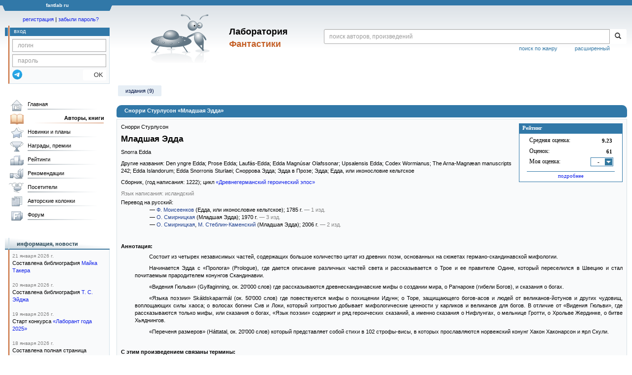

--- FILE ---
content_type: text/html;charset=UTF-8
request_url: https://fantlab.ru/work353042
body_size: 60925
content:
<!DOCTYPE html>
<html lang="ru" prefix="og: http://ogp.me/ns#">
<head>
	<title>Снорри Стурлусон «Младшая Эдда»</title>
	<meta charset="utf-8" />
	<meta name="viewport" content="width=device-width, initial-scale=1.0" />
	<meta name="keywords" content="Снорри Стурлусон «Младшая Эдда» оценки отзывы издания переводы купить читать">
	<meta name="description" content="Снорри Стурлусон «Младшая Эдда». Всё о книге: оценки, отзывы, издания, переводы, где купить и читать.">
	<meta http-equiv="PRAGMA" content="NO-CACHE">
	<meta http-equiv="Cache-control" content="NO-CACHE, must-revalidate">
	<link rel="shortcut icon" href="/favicon.ico" type="image/x-icon" />
	<link rel="apple-touch-icon" href="/img/fl_apple.png" />
    <link rel="search" type="application/opensearchdescription+xml" title="Поиск в fantlab" href="/fantlab_search.xml" />

	<meta property="og:site_name" content="fantlab.ru" />
	<meta property="og:type" content="book" />
	<meta property="og:title" content="Снорри Стурлусон «Младшая Эдда»" />
	<meta property="og:description" content="Состоит из четырех независимых частей, содержащих большое количество цитат из древних поэм, основанных на сюжетах германо-скандинавской мифологии. Начинается Эдда с &quot;Пролога&quot; (Prologue), где дается описание различных частей света и рассказывается о Трое и ее правителе Одине, который переселился в Швецию и стал почитаемым прародителем конунгов..." />
	<meta property="og:image" content="https:/images/editions/big/163051?r=1492544229" />
	<meta property="og:url" content="https://fantlab.ru/work353042" />
	<script src="https://www.google.com/recaptcha/api.js?render=6Lcbe7gUAAAAACgbMR2b1Oq6ylUyxcvjkjiDim_-"></script>
	<script src="/js/jquery-1.11.0.min.js?t=1647328701"></script>
	<script src="/js/bootstrap.min.js?t=1647328701"></script>

	<script src="/js/lightbox.js?t=1647328701"></script>
	<script src="/js/jquery.fancybox.min.js?t=1647328701"></script>
	<script src="/js/bootstrap-dropdown.js?t=1647328701"></script>
	<script src="/js/bootstrap-tooltip.js?t=1647328701"></script>

	<script src="/js/jquery.tablesorter.min.js?t=1647328701"></script>
	<script src="/js/jquery.lazyload.min.js?t=1647328701"></script>
	<script src="/js/jquery.cookie.js?t=1647328701"></script>
	<script src="/js/jquery.fantlab.js?t=1756714694"></script>
	<script src="/js/default.js?t=1765003078"></script>
	<script src="/js/bookcase.js?t=1745216512"></script>
	<script src="/js/forum.js?t=1761821776"></script>
	<script src="/js/genre_voting.js?t=1727806041"></script>
	<script src="/js/ipad.js?t=1647328701"></script>
	<script src="/js/person.js?t=1701282008"></script>
	<script src="/js/recoms.js?t=1647328701"></script>
	<script src="/js/sections.js?t=1647328701"></script>
	<script src="/js/standart.js?t=1755927607"></script>
	<script src="/js/subscription.js?t=1753192512"></script>
	<script src="/js/translit.js?t=1647328701"></script>
	<script src="/js/voting.js?t=1701282008"></script>
	<script src="/js/widget.js?t=1765003078"></script>
	<script src="/js/serie.js?t=1701282008"></script>
	<script src="/js/pubplan.js?t=1701282008"></script>
	<script src="/js/up.js?t=1647328701"></script>
	<script src="/js/tickets.js?t=1720092607"></script>

<script type="text/javascript">
$(document).ready( function() {
	$('.navbar-tog').click( function() {
		$('.wrapper').toggleClass('on');
			$('.layout-flbook').toggleClass('on');
	});
	$('.fantlab').fantlab({params_in_class: false});

});





   var level2_width = 25;
</script>

    <script src="/js/layout.js?t=1755927607"></script>



    <link href="/css/custom.css?t=1713516977" rel="stylesheet" />
    <link href="/css/layout.css?t=1761211556" rel="stylesheet" />
    <link href="/css/bootstrap.css?t=1647328701" rel="stylesheet" />
    <link href="/css/bootstrap-theme.css?t=1647328701" rel="stylesheet" />
    <link href="/css/bootstrap-dropdown.css?t=1647328701" rel="stylesheet" />
    <link href="/css/bootstrap-tooltip.css?t=1647328701" rel="stylesheet" />
    <link href="/css/lightbox.css?t=1647328701" rel="stylesheet" />
    <link href="/css/jquery.fancybox.css?t=1647328701" rel="stylesheet" />
    <link href="/css/default.css?t=1761211556" rel="stylesheet" />
    <link href="/css/main-content-biblio.css?t=1760725469" rel="stylesheet" />
    <link href="/css/search.css?t=1764689456" rel="stylesheet" />
    <link href="/css/widget.css?t=1647328701" rel="stylesheet" />
    <link href="/css/person.css?t=1727806041" rel="stylesheet" />
    <link href="/css/tickets.css?t=1647328701" rel="stylesheet" />
    <link href="/css/forum.css?t=1753192512" rel="stylesheet" />


        <link href="/css/layout-adaptive.css?t=1761211556" rel="stylesheet" />



    
    
    

    <!--[if lt IE 9]>
    <script src="/js/html5.js?t=1647328701"></script>
    <script src="/js/respond.min.js?t=1647328701"></script>
    <![endif]-->
    <!--[if lte IE 9]>
    <script src="/js/jquery.placeholder.js?t=1701282008"></script>
    <![endif]-->
</head>

<body>
  <div id="_fade"></div>
  <div class="layout">
    <div class="wrapper">
      <header class="header">
        <div class="topheader">
          <div class="left-header-corner"></div>
          <div class="center" style="">
            <p>fantlab ru</p>
          </div>
          <div class="right-header-corner"></div>
        </div>
        <div class="middle-header">
          <div class="main-header">
            <div class="header-content">
              <div class="top_logo">

			    <div class="navbar-tog">
                </div>

		<a class="header__picture" title="Лаборатория Фантастики" href="/"></a>
		<div class="header__title"><span>Лаборатория</span><br>Фантастики</div>

                <div class="search bootstrap">
                  <form name="booksearch" method="GET" action='/searchmain'>
                    <div class="input-group input-group-sm">
                      <input type="text" name="searchstr" value="" class="form-control" placeholder="поиск авторов, произведений">
                      <span class="input-group-btn">
                        <button class="btn btn-default btn-sm" type="submit" title="Найти!">
                          <span class="glyphicon glyphicon-search"></span>
                        </button>
                      </span>
                    </div>
                    <a id="popup-search-warning" href="javascript://" style="display: none; float: left; margin-left: 5px; margin-right: 5px;">Исправить раскладку?</a>
                    <a class="search_link" href="/search-advanced">расширенный</a>
                    <a class="search_link" href="/bygenre">поиск по жанру</a>
                  </form>
                </div>
              </div>
            </div>
          </div>
          <aside class="header-sidebar">
              <div class="user-reg clearfix">
  <p align="center" class="user-reg-toptext" style="padding-left:14px;padding-top:5px;padding-bottom:5px"><a href="/regform">регистрация</a> | <a href="/forgotpas">забыли пароль?</a></p>
  <div class="column-left">
    <div class="empty-title-header"></div>
    <div class="title-left-edge">&nbsp;</div>
  </div>
  <div class="column-right">
    <div class="empty-title-header"></div>
    <div class="title"><span>вход</span></div>
    <div class="left-block-body">
      <form class="auth-form bootstrap" name="auth" action="/login" method="POST" role="form">
        <div class="input-group input-group-xs">
          <input type="text" name="login" class="form-control" placeholder="логин">
        </div>
        <div class="input-group input-group-xs">
          <input type="password" name="password" class="form-control" placeholder="пароль">
        </div>
        <div class="auth-form-button">
              <button class="telegram_auth" type="button">
                <svg xmlns="http://www.w3.org/2000/svg" xmlns:xlink="http://www.w3.org/1999/xlink" viewBox="0 0 240.1 240.1">
                  <linearGradient id="Oval_1_" gradientUnits="userSpaceOnUse" x1="-838.041" y1="660.581" x2="-838.041" y2="660.3427" gradientTransform="matrix(1000 0 0 -1000 838161 660581)">
                    <stop offset="0" style="stop-color:#2AABEE"/>
                    <stop offset="1" style="stop-color:#229ED9"/>
                  </linearGradient>
                  <circle fill-rule="evenodd" clip-rule="evenodd" fill="url(#Oval_1_)" cx="120.1" cy="120.1" r="120.1"/>
                  <path fill-rule="evenodd" clip-rule="evenodd" fill="#FFFFFF" d="M54.3,118.8c35-15.2,58.3-25.3,70-30.2 c33.3-13.9,40.3-16.3,44.8-16.4c1,0,3.2,0.2,4.7,1.4c1.2,1,1.5,2.3,1.7,3.3s0.4,3.1,0.2,4.7c-1.8,19-9.6,65.1-13.6,86.3 c-1.7,9-5,12-8.2,12.3c-7,0.6-12.3-4.6-19-9c-10.6-6.9-16.5-11.2-26.8-18c-11.9-7.8-4.2-12.1,2.6-19.1c1.8-1.8,32.5-29.8,33.1-32.3 c0.1-0.3,0.1-1.5-0.6-2.1c-0.7-0.6-1.7-0.4-2.5-0.2c-1.1,0.2-17.9,11.4-50.6,33.5c-4.8,3.3-9.1,4.9-13,4.8 c-4.3-0.1-12.5-2.4-18.7-4.4c-7.5-2.4-13.5-3.7-13-7.9C45.7,123.3,48.7,121.1,54.3,118.8z"/>
                </svg>
              </button>
              <script async src="https://telegram.org/js/telegram-widget.js?22"></script>
              <script>
                  $(function() {
                      console.log('auth init');
                      $('.telegram_auth').on("click", function() {
                          console.log('auth click');
                          window.Telegram.Login.auth(
                              { bot_id: '143010895', request_access: true },
                              (data) => {
                                  if (!data) {
                                      return;
                                  }

                                  console.log(data);

                                  $.ajax({
                                      dataType: "json",
                                      method: "GET",
                                      url: "/telegram_login",
                                      data: data
                                  })
                                  .done(function( json ) {
                                      console.log( json );

                                      if ( json.uid > 0 ) {
                                          console.log('success');
                                          location.reload(true);
                                      }
                                      else {
                                          alert('Аккунт telegram не привязан!');
                                      }
                                  });
                              }
                          );
                      });
                  });
              </script>
          <button type="submit" class="btn btn-default btn-xs">&nbsp;&nbsp;&nbsp;&nbsp;OK</button>
        </div>
      </form>
    </div>
  </div>  
</div>

          </aside>
        </div>
      </header>

      <div class="middle clearfix">
        <div class="modal bootstrap publisher-search-panel" >
          <div class="modal-dialog">
            <div class="modal-content">
              <div class="modal-header">
                <button type="button" class="close" data-dismiss="modal" aria-hidden="true">&times;</button>
                <p class="modal-title">Издательства</p>
              </div>
              <div class="modal-body">
                <form id="publisher-search">
                  <div class="input-group input-group-sm">
                    <input type="text" id="searchstr" class="form-control" placeholder="поиск издательства" autocomplete="off">
                    <span class="input-group-btn">
                      <button type="button" class="btn btn-default btn-sm" title="Найти!">
                        <span class="glyphicon glyphicon-search"></span>
                      </button>
                    </span>
                  </div>
                </form>
                <div class="publisher-list">
                  <p>загрузка списка...</p>
                </div>
              </div>
            </div>
          </div>
        </div>
        <div class="main-container">
          <main class="content">
            <a name="work353042"></a>

<script src="/js/editions.js?t=1765566508"></script>
<script src="/js/callmoders.js?t=1765003078"></script>
<script type="text/javascript">
    if (document.readyState === "loading") {
        if (document.addEventListener) {
            document.addEventListener("DOMContentLoaded", getWidget);
        } else if (document.attachEvent) {
            document.attachEvent("onreadystatechange", function() {
                if (document.readyState === "complete") {
                    getWidget();
                }
            });
        }
    } else {
        getWidget();
    }



  function sortCycleChilds(mode, link) {
    var table = $('#childrens_list');
    var tbody = table.find('tbody');
    var rows = tbody.find('tr').toArray();
    $(".sort-links").removeClass("active");
    $(link).addClass("active");
        
    // запишем на будущее для всех вложенных ворков, кто у них батя первого уровня, вместо айдишника используем position отцовского элемента
    // для первого режима неактуально, там просто всегда по position сортировка, по которой оригинальная структура циклов-подциклов сразу восстанавливается
    if (mode != 1) {
      var parentValue = null;
      var childs = [];

      for (var i = 0; i < rows.length; i++) {
        var row = $(rows[i]);
        var level = parseInt(row.attr('level'));
        // Если встречена строка 1-го, основного уровня, то обновляем parentValue
        if (level === 1) {
          parentValue = parseInt(row.attr('position'));
        } else if (parentValue !== null) {
          childs.push(rows[i]); // сразу запишем детей, они нам нужны без сортировки, чтоыб не ломать структуру вложенных подциклов
          // Проверяем, что у строки нет атрибута parent, прежде чем его устанавливать
          if (!row.attr('parent')) {
            row.attr('parent', parentValue);
          }
        }
      }
    }
    // основная сортировка для всех режимов
    if (mode == 1) {
      // Сортировка строк по исходному порядку
      rows.sort(function(a, b) {
        var aValue = parseInt($(a).attr('position'));
        var bValue = parseInt($(b).attr('position'));
        return aValue - bValue;
      });
    } else if (mode == 2) {
      // Сортировка строк по году
      rows.sort(function(a, b) {
        var aValue = parseInt($(a).attr('year'));
        var bValue = parseInt($(b).attr('year'));
        return aValue - bValue;
      });
    } else if (mode == 3) {
      // Сортировка строк по рейтингу
      rows.sort(function(a, b) {
        var aValue = parseFloat($(a).attr('rating'));
        var bValue = parseFloat($(b).attr('rating'));
        return bValue - aValue;
      });
    }
    if (mode != 1) {
      var parents = [];
      // запишем уже отсортированные ворки первого уровня
      rows.forEach(function(row) {
        var level = row.getAttribute('level');
        if (level === "1") {
          parents.push(row);
        }
      });
      var sortedArray = []; //сюда запишем окончательно отсортированный массив со всей структурой подциклов
      for (i = 0; i < parents.length; i++) {
        sortedArray.push(parents[i]); // отсортированные родители первого уровня
        for (j = 0; j < childs.length; j++) {
            // все ворки следующего уровня (дети) будут записаны после их родителя, они сохраняют свои исходную структуру, не сортируются
            if (childs[j].getAttribute('parent') == parents[i].getAttribute('position')) {
              sortedArray.push(childs[j]);
            }
        }
      }
      rows = sortedArray;
    }

    $.each(rows, function(index, row) {
      tbody.append(row);
    });
  }
</script>
<div id="editions-data-container" data-json='{&quot;10&quot;:{&quot;list&quot;:[{&quot;name&quot;:&quot;Введение въ Историю Датскую, часть вторая содержащая въ себе достопамятности иконословия и стихотворения древнихъ северныхъ народовъ&quot;,&quot;pages&quot;:220,&quot;series&quot;:&quot;&quot;,&quot;plandate&quot;:null,&quot;cover_type&quot;:2,&quot;correct_level&quot;:0.5,&quot;edition_id&quot;:&quot;111955&quot;,&quot;format_category&quot;:null,&quot;autors&quot;:&quot;&quot;,&quot;imgurl&quot;:&quot;editions/small/111955?r=1492533985&quot;,&quot;lang_id&quot;:&quot;1&quot;,&quot;lang&quot;:&quot;русский&quot;,&quot;pic_num&quot;:1,&quot;translators&quot;:&quot;9569&quot;,&quot;type&quot;:15,&quot;year&quot;:1785},{&quot;name&quot;:&quot;Младшая Эдда&quot;,&quot;lang&quot;:&quot;русский&quot;,&quot;pages&quot;:256,&quot;pic_num&quot;:2,&quot;imgurl&quot;:&quot;editions/small/81164?r=1613399827&quot;,&quot;lang_id&quot;:&quot;1&quot;,&quot;format_category&quot;:&quot;малый&quot;,&quot;autors&quot;:&quot;Снорри Стурлусон&quot;,&quot;type&quot;:11,&quot;year&quot;:1970,&quot;series&quot;:&quot;[series=658]Литературные памятники[/series]&quot;,&quot;translators&quot;:&quot;7161&quot;,&quot;plandate&quot;:null,&quot;correct_level&quot;:1,&quot;cover_type&quot;:2,&quot;edition_id&quot;:&quot;81164&quot;},{&quot;pic_num&quot;:1,&quot;lang&quot;:&quot;русский&quot;,&quot;name&quot;:&quot;Младшая Эдда&quot;,&quot;pages&quot;:144,&quot;lang_id&quot;:&quot;1&quot;,&quot;imgurl&quot;:&quot;editions/small/108263?r=1613398426&quot;,&quot;autors&quot;:&quot;Снорри Стурлусон&quot;,&quot;type&quot;:11,&quot;year&quot;:2006,&quot;format_category&quot;:&quot;стандартный&quot;,&quot;cover_type&quot;:2,&quot;correct_level&quot;:0.5,&quot;edition_id&quot;:&quot;108263&quot;,&quot;series&quot;:&quot;[series=658]Литературные памятники[/series]&quot;,&quot;plandate&quot;:null,&quot;translators&quot;:&quot;7161,9341&quot;},{&quot;format_category&quot;:&quot;стандартный&quot;,&quot;type&quot;:15,&quot;year&quot;:2008,&quot;autors&quot;:&quot;&quot;,&quot;plandate&quot;:null,&quot;series&quot;:&quot;[series=406]Золотой фонд мировой классики[/series]&quot;,&quot;edition_id&quot;:&quot;195778&quot;,&quot;correct_level&quot;:1,&quot;cover_type&quot;:2,&quot;pages&quot;:864,&quot;name&quot;:&quot;Скандинавский эпос&quot;,&quot;lang&quot;:&quot;русский&quot;,&quot;pic_num&quot;:1,&quot;imgurl&quot;:&quot;editions/small/195778?r=1642741395&quot;,&quot;lang_id&quot;:&quot;1&quot;},{&quot;year&quot;:2011,&quot;type&quot;:15,&quot;autors&quot;:&quot;&quot;,&quot;format_category&quot;:&quot;стандартный&quot;,&quot;edition_id&quot;:&quot;232035&quot;,&quot;correct_level&quot;:0.5,&quot;cover_type&quot;:2,&quot;translators&quot;:&quot;7161&quot;,&quot;plandate&quot;:null,&quot;series&quot;:&quot;[series=7480]Библиотека героического эпоса[/series]&quot;,&quot;pic_num&quot;:1,&quot;pages&quot;:464,&quot;name&quot;:&quot;Младшая Эдда. Ирландские саги. Беовульф&quot;,&quot;lang&quot;:&quot;русский&quot;,&quot;lang_id&quot;:&quot;1&quot;,&quot;imgurl&quot;:&quot;editions/small/232035?r=1536404431&quot;},{&quot;format_category&quot;:null,&quot;autors&quot;:&quot;Снорри Стурлусон&quot;,&quot;type&quot;:10,&quot;year&quot;:2012,&quot;series&quot;:&quot;&quot;,&quot;translators&quot;:&quot;7161,9341&quot;,&quot;plandate&quot;:null,&quot;correct_level&quot;:1,&quot;cover_type&quot;:2,&quot;edition_id&quot;:&quot;93865&quot;,&quot;name&quot;:&quot;Младшая Эдда&quot;,&quot;lang&quot;:&quot;русский&quot;,&quot;pages&quot;:280,&quot;pic_num&quot;:1,&quot;imgurl&quot;:&quot;editions/small/93865?r=1540288858&quot;,&quot;lang_id&quot;:&quot;1&quot;},{&quot;format_category&quot;:&quot;стандартный&quot;,&quot;autors&quot;:&quot;Снорри Стурлусон&quot;,&quot;plandate&quot;:null,&quot;series&quot;:&quot;[series=658]Литературные памятники[/series]&quot;,&quot;edition_id&quot;:&quot;163051&quot;,&quot;cover_type&quot;:2,&quot;correct_level&quot;:0.5,&quot;pages&quot;:144,&quot;name&quot;:&quot;Младшая Эдда&quot;,&quot;type&quot;:11,&quot;year&quot;:2015,&quot;lang&quot;:&quot;русский&quot;,&quot;pic_num&quot;:1,&quot;imgurl&quot;:&quot;editions/small/163051?r=1492534417&quot;,&quot;lang_id&quot;:&quot;1&quot;},{&quot;correct_level&quot;:1,&quot;cover_type&quot;:1,&quot;edition_id&quot;:&quot;351050&quot;,&quot;series&quot;:&quot;&quot;,&quot;translators&quot;:&quot;7161&quot;,&quot;plandate&quot;:null,&quot;autors&quot;:&quot;Снорри Стурлусон&quot;,&quot;type&quot;:11,&quot;year&quot;:2021,&quot;format_category&quot;:&quot;другой&quot;,&quot;lang_id&quot;:&quot;1&quot;,&quot;imgurl&quot;:&quot;editions/small/351050?r=1651169228&quot;,&quot;pic_num&quot;:1,&quot;name&quot;:&quot;Младшая ЭДДА (Видение Гюльви. Язык поэзии)&quot;,&quot;lang&quot;:&quot;русский&quot;,&quot;pages&quot;:256}],&quot;title&quot;:&quot;Издания&quot;,&quot;name&quot;:&quot;paper&quot;,&quot;id&quot;:10,&quot;block&quot;:&quot;paper&quot;},&quot;80&quot;:{&quot;list&quot;:[{&quot;pages&quot;:304,&quot;name&quot;:&quot;The Prose Edda: Norse Mythology&quot;,&quot;format_category&quot;:null,&quot;autors&quot;:&quot;Snorri Sturluson&quot;,&quot;plandate&quot;:null,&quot;series&quot;:&quot;&quot;,&quot;edition_id&quot;:&quot;108288&quot;,&quot;correct_level&quot;:0.5,&quot;cover_type&quot;:1,&quot;lang&quot;:&quot;английский&quot;,&quot;pic_num&quot;:1,&quot;imgurl&quot;:&quot;editions/small/108288?r=1492533718&quot;,&quot;lang_id&quot;:&quot;2&quot;,&quot;year&quot;:2006,&quot;type&quot;:11}],&quot;name&quot;:&quot;foreign&quot;,&quot;id&quot;:80,&quot;title&quot;:&quot;Издания на иностранных языках&quot;,&quot;block&quot;:&quot;paper&quot;}}' style="display: none;"></div>
<script>
  var editions_blocks = JSON.parse(document.getElementById('editions-data-container').dataset.json);
</script>


<p class='submenu paddingtop paddingbottom'>
  

    <a href="/work353042/editions" class="submenu1">издания (9)</a>


</p>
<DIV itemscope itemtype="http://schema.org/Book" class="main-info-block work-show">
    <div class="main-info-block-header">
      <h1>Снорри Стурлусон «Младшая Эдда»</h1>
    </div>

    <div class="main-info-block-detail">

        <div class="work-title-rating-bookcase">

	        <div class="right-up-block">
                    <!-- блок рейтинга -->
                    <div id="work-rating-unit" class="rating-block">
                        <div class="rating-block-title"><span>Рейтинг</span></div>
                        <div class="rating-block-body" itemprop="aggregateRating" itemscope itemtype="http://schema.org/AggregateRating">
                          <meta itemprop="bestRating" content="10"/>
                          <meta itemprop="worstRating" content="1"/>
                          <dl>
                            <dt>Средняя оценка:</dt><dd><span id="m_m_353042" itemprop="ratingValue">9.23</span></dd>
                            <dt>Оценок:</dt><dd><span id="m_c_353042" itemprop="ratingCount">61</span></dd>
                            <dt>Моя оценка:</dt><dd>
                                  <div class="selector" id="mark_sel" onclick='selShow(this,353042)' onmouseover='is_w = true;' onmouseout='is_w=false'>-</div>
                             </dd>
                             <div id="special_marks_group" style="display: none; justify-content: space-around; flex-wrap: nowrap; margin-top: 5px; margin-bottom: 5px;">
                              <div class="spec_mark_container">
                                <img id="button_finish" class="" src="/img/read_icon32.png" style="cursor: pointer;" width="32" height="32" title="прочитано" onclick="setSpecialMark('finish', 353042);">
                                <small>прочит.</small>
                              </div>
                              <div class="spec_mark_container">
                                <img id="button_unfinish" class="" src="/img/unfinish_icon32.png" style="cursor: pointer;" width="32" height="32" title="недочитано" onclick="setSpecialMark('unfinish', 353042);">
                                <small>недочит.</small>
                              </div>
                              <div class="spec_mark_container">
                                <img id="button_want" class="" src="/img/want_icon32.png" style="cursor: pointer;" width="32" height="32" title="хочу прочитать" onclick="setSpecialMark('want', 353042);">
                                <small>хочу читать</small>
                              </div>
                              <div class="spec_mark_container">
                                <img id="button_dontwant" class="" src="/img/dontwant_icon32.png" style="cursor: pointer;" width="32" height="32" title="не хочу читать" onclick="setSpecialMark('dontwant', 353042);">
                                <small>не хочу читать</small>
                              </div>
                             </div>
                          </dl>
                              <p><a href='/work353042/details' title='Посмотреть все оценки'>подробнее</a></p>

                        </div>
                        <input type=hidden name=action value="work353042/setmarktowork353042">
                    </div>     

                    <!-- bookcase start -->
                    <!-- bookcase end -->
	        </div>


    	    <div class="titles-block-center clearfixleft">


                    <!-- блок названия  -->
	            <div id="work-names-unit">
                      <span><a itemprop="author" class="pseudolink" data-href="/autor24587">Снорри Стурлусон</a></span>
                      </span>

                      <h2 style="margin:0;margin-top:5px">
                        <span itemprop="name">Младшая Эдда</span>
                      </h2>

                        <p style="margin:0;margin-top:8px">Snorra Edda</p>

                        <p style="margin:0;margin-top:8px">Другие названия: Den yngre Edda; Prose Edda; Laufás-Edda; Edda Magnúsar Olafssonar; Upsalensis Edda; Codex Wormianus; The Arna-Magnæan manuscripts 242; Edda Islandorum; Edda Snorronis Sturlaei; Сноррова Эдда; Эдда в Прозе; Эдда; Едда, или иконословие кельтское</p>


                        <p style="margin:0px;margin-top:8px">



                      Сборник,  (год написания: 1222); цикл <a href='/work465215'>«Древнегерманский героический эпос»</a>
                        </p>

               </div>








                        <!-- язык и переводы -->
                        <div id="work-translations-unit" class="translations-block agraylinks">
                            <p id="work-langinit-unit" style="margin:0;margin-top:8px;margin-bottom:-8px; color:gray">Язык написания: исландский</p>

                              <dl>
                                  <dt>Перевод на русский:</dt>
                                      <dd>
                                      &mdash; <a class='agray' title='Фёдор Петрович Моисеенков' href='/translator9569'>Ф. Моисеенков</a>
                                    
                                      (Едда, или иконословие кельтское)<span dir="ltr">; 1785 г.
                                      <em> — 1 изд.</em>
                                      
                                      </span>
                                      </dd>
                                      <dd>
                                      &mdash; <a class='agray' title='Ольга Смирницкая' href='/translator7161'>О. Смирницкая</a>
                                    
                                      (Младшая Эдда)<span dir="ltr">; 1970 г.
                                      <em> — 3 изд.</em>
                                      
                                      </span>
                                      </dd>
                                      <dd>
                                      &mdash; <a class='agray' title='Ольга Смирницкая' href='/translator7161'>О. Смирницкая</a>, <a class='agray' title='Михаил Стеблин-Каменский' href='/translator9341'>М. Стеблин-Каменский</a>
                                    
                                      (Младшая Эдда)<span dir="ltr">; 2006 г.
                                      <em> — 2 изд.</em>
                                      
                                      </span>
                                      </dd>
                              </dl>
                        </div>

	        </div>


        </div>
        <!-- work-title-rating-bookcase -->




                      <div id="annotation-unit" class="p-block">
                        <div class="ln-title">Аннотация:</div> 
                        <div class="ln-text">
                            <div class="responses-list">
                                <span itemprop="description"><p>Состоит из четырех независимых частей, содержащих большое количество цитат из древних поэм, основанных на сюжетах германо-скандинавской мифологии.</p><p>Начинается Эдда с «Пролога» (Prologue), где дается описание различных частей света и рассказывается о Трое и ее правителе Одине, который переселился в Швецию и стал почитаемым прародителем конунгов Скандинавии. </p><p>«Видения Гюльви» (Gylfaginning, ок. 20'000 слов) где рассказываются древнескандинавские мифы о создании мира, о Рагнароке (гибели Богов), и сказания о богах.</p><p>«Языка поэзии» Skáldskaparmál (ок. 50'000 слов) где повествуются мифы о похищении Идунн; о Торе, защищающего богов-асов и людей от великанов-йотунов и других чудовищ, воплощающих силы хаоса; о волосах богини Сив и Локи, который хитростью добывает мифологические ценности у карликов и великанов для богов. В отличие от «Видения Гюльви», где рассказываются только мифы, или сказания о богах, «Язык поэзии» содержит и ряд героических сказаний, а именно сказания о Нифлунгах, о мельнице Гротти, о Хрольве Жердинке, о битве Хьяднингов. </p><p>«Переченя размеров» (Háttatal, ок. 20'000 слов) который представляет собой стихи в 102 строфы-висы, в которых прославляются норвежский конунг Хакон Хаконарсон и ярл Скули.</p></span>
                            </div>


                        </div>
                      </div>


                        <div id="terms-unit" class="p-block">
                          <div class="ln-title">С этим произведением связаны термины:</div>
                          <div class="ln-text">
                            <a href='/term323'>Лошади</a>; <a href='/term364'>Мечи</a>; <a href='/term245'>Мосты</a>; <a href='/term309'>Пещеры</a>; <a href='/term140'>Радуга</a>; <a href='/term258'>Собаки</a>; <a href='/term586'>Яблоки</a>
                          </div>
                        </div>


                      <div id="notes-unit" class="p-block">
                        <div style='margin-top:20px'><b>Примечание:</b></div> 
                        <div class="ln-text" style='padding-left:0.3in;'><br />
                            <span><p>«Младшая Эдда», «Сноррова Эдда», «Эдда в Прозе» или просто «Эдда» — произведение средневекового исландского писателя Снорри Стурлусона. «Младшая эдда» — единственный источник многих скандинавских мифов. Считается, что «Младшая Эдда» была написана Снорри Стурлусоном примерно в 1222–1225 гг. (последняя часть – в 1222-1223 гг., а остальные части – потом).  Основные рукописи «Младшей Эдды» – это, во-первых, пергамент из Королевской библиотеки в Копенгагене (codex regius 2367), его датируют около 1325 г.; во-вторых, пергамент Оле Ворма из Арнамагнеанского собрания в Копенгагене (codex Wormianus, АМ 242), его датируют около 1350 г.; в-третьих, пергамент из Упсальской библиотеки (codex Uppsaliensis 11 UB C93), его датируют около 1300-1325 гг.; в-четвертых, бумажный список из Утрехтской библиотеки (codex Trajectinus 1374), сделанный около 1600 г. с древней рукописи, близкой к двум первым пергаментам; в три фрагмента на пергаментах XIV в. из Арнамагнеанского собрания в Копенгагене (АМ 748 I, АМ 748 II и АМ 757). Есть также множество бумажных списков с основных рукописей.</p><p>Между основными рукописями «Младшей Эдды» есть немало расхождений, особенно значительны они между упсальской рукописью (в ней многого нет, и многое совсем иначе расположено) и остальными. Некоторые ученые (Мюлленхофф, Могк, Крогманн) доказывали, что упсальская рукопись всего ближе к оригиналу. Большинство ученых, однако, отдает предпочтение «королевской» и утрехтской рукописям.</p><p>Известны как минимум две древнейшие «Эдд-антологии» содержащие в себе реорганизованные тексты мифоф и стихов из «Эдды» Снорри, ставшие популярными в 17 веке благодаря латинским переводам, это «Лауфас Эдда» (Laufás Edda или Edda Magnúsar Ólafssonar, 1609) и «Эдда Упсаленсис» (Upsalensis Edda или Edda Islandorum, 1665)</p><p>Изначально «Младшая Эдда» была известна просто как «Эдда», но позже получила свое название, чтобы отличать ее от «Старшей Эдды». В дневниках и рукописях различных писателей и историков, датируемых 17- 19 веками, это произведение Снорри продолжают называть просто «Эддой». Со «Старшей Эддой» Младшую связывает множество стихов, цитируемых обеими. </p><p><blockquote class="quote gray">цитата <cite></cite><div>В сокровищнице мировой литературы «Младшая Эдда» – произведение единственное в своем роде. Ни в одном другом произведении не нашла такого полного отражения мифология, которую не только все скандинавские народы, но и все народы, говорящие на германских языках, считают своим ценнейшим культурно-историческим и художественным наследием. Поэтому «Младшая Эдда», наряду со «Старшей Эддой», сборником древнеисландских песен о богах и героях, пользуется немеркнущей славой во всем германском мире.</div></blockquote></p><p><blockquote class="quote gray">цитата <cite></cite><div>Слово «Эдда» значит теперь совсем не то, что оно значило когда-то, а что оно значило первоначально — в точности неизвестно. В средние века так называлась книга, написанная в 1222–1225 годах знаменитым исландским историком и поэтом Снорри Стурлусоном (1178–1241). На одной из рукописей его произведения есть надпись: «Книга эта называется Эдда, ее составил Снорри Стурлусон». Возможно, что она была названа так самим автором. Книга эта представляет собой учебник поэтического искусства и содержит обзор языческой мифологии (в той мере, в какой эта мифология была основой поэтической фразеологии), обзор поэтической фразеологии с многочисленными иллюстрациями из старых исландских авторов и образцы стихотворных размеров, сочиненные Снорри Стурлусоном и составляющие вместе целую поэму. Книга эта была учебником того вида поэтического искусства, которое издавна процветало в Исландии и называется «поэзией скальдов», или «скальдической поэзией». Основные черты это поэзии — во-первых, осознанное авторство: все скальдические стихи имеют авторов, и эти авторы и называются «скальдами»; во-вторых, чрезвычайно вычурная форма; в-третьих, актуальное содержание: поэзия скальдов — это хвалебные песни, поносные стихи или стихи к случаю. Поэзия скальдов совсем не похожа на ту поэзию, которая теперь всегда связывается с названием «Эдда»; можно даже сказать, что поэзия скальдов противоположна ей. Однако в средние века в Исландии называли «искусством Эдды» именно поэзию скальдов, ее вычурную и темную фразеологию.</p><p></p><p>Неясно, почему книга Снорри Стурлусона получила название «Эдда». Есть три этимологии этого слова. Одни считают его производным от «Одди», названия хутора, где Снорри воспитывался и, может быть, нашел материалы для своей книги. «Эдда» в таком случае значит «книга Одди». Другие производят слово «Эдда» от óðr — слова, которое иногда имело значение «поэзия». «Эдда» в таком случае значит «поэтика». Третьи отождествляют название книги Снорри со словом «эдда», которое встречается в одной древнеисландской песни и, по-видимому, значит «прабабушка». В этом случае книга Снорри была почему-то названа «прабабушкой». Все три этимологии были выдвинуты давно и по очереди снова выдвигаются и опровергаются.</div></blockquote></p><p>М.И.Стеблин-Каменский</p><p></p><p>Практически вся «Эдда» Снорри была пересказана в книге  Хелен Гербер — Мифы Северной Европы ( H. A. Guerber, «Myths of the Norsemen: From the Eddas and Sagas»). В этой книге Снорри указан как автора текста «Хеймскрингла», на текст «Малой Эдды» автор ссылается 1 раз не указывая автора.</p><p>Также части Эдды были свободно пересказаны, местами с изменениями в книге Патрика Колума «Дети Одина» (Padraic Colum, «Children of Odin» ) без ссылок на оригинал.</p><p> </p><p>Некоторые энциклопедии ошибочно указывают что Codex Wormianus содержит Старшую Эдду. </p><p>Содержание манускрипта Codex Wormianus можно посмотреть на  <a target="_blank" rel="nofollow" href="http://handrit.is/en/manuscript/view/AM02-0242%3B">http://handrit.is/en/manuscript/view/AM02-0242%3B</a></p></span>


                        </div>
                      </div><br>

                        <br>
                        <p style='margin-bottom:15px'>
                          <span style="float:left">
                          <b>В произведение входит:</b>
                          </span>
                            <span style="float:right">
                            <a href="#" class="submenu2 sort-links active" style="padding:4px" onclick="sortCycleChilds(1, this); return false;" title="Сортировать по внутренней хронологии">по порядку</a><a href="#" class="submenu2 sort-links" style="padding:4px" onclick="sortCycleChilds(2, this); return false;" title="Сортировать по году издания">по году</a><a href="#" class="submenu2 sort-links" style="padding:4px" onclick="sortCycleChilds(3, this); return false;" title="Сортировать по рейтингу">по рейтингу</a>
                            </span>
                        </p>
                        <br>
                        
                    <script>
                        // функция принимает в качестве параметров объект-иконку по которой клацают при её вызове и уровень цикла
                        // она скрывает или показывает все строки ниже той, в которой кликнули по иконке, пока они больше уровня
                        function hideShowCycles(triangle, level) {
                            //let rotationDegrees = $(triangle).data('rotation') || 0;
                            let rotationDegrees = $(triangle).attr('data-rotation');
                            rotationDegrees = parseInt(rotationDegrees, 10);
                            // если треугольник иконки смотрит вниз, значит содержимое цикла раскрыто и его нужно скрыть
                            if (rotationDegrees === 180) {
                                rotationDegrees = 90;
                                $(triangle).attr('data-rotation', 90);
                                let currentRow = $(triangle).closest('tr');
                                let nextRow = currentRow.next();

                                while (nextRow.length) {
                                    // у каждой строки таблицы проставлен атрибут level, который мы сравниваем с переданными параметром уровня
                                    const levelAttr = nextRow.attr('level');
                                    const nextLevel = levelAttr !== undefined ? parseInt(levelAttr, 10) : 1;
                                    if (nextLevel <= level) {
                                        break;
                                    }

                                    nextRow.fadeOut(300);
                                    nextRow = nextRow.next();
                                }
                            // если смотрит направо треугольник - значит раскрываем обратно скрытые строки
                            } else {
                                rotationDegrees = 180;
                                $(triangle).attr('data-rotation', 180);
                                let currentRow = $(triangle).closest('tr');
                                let nextRow = currentRow.next();

                                while (nextRow.length) {
                                    nextRow.fadeIn(300); // Плавно показываем строку
                                    const levelAttr = nextRow.attr('level');
                                    const nextLevel = levelAttr !== undefined ? parseInt(levelAttr, 10) : 1;
                                    
                                    if (nextLevel <= level) {
                                        break;
                                    }
                                    // далее смотрим наличие треугольников в раскрываемых подциклах, их нужно выставить в раскрытое положение
                                    const triangleIcon = $(nextRow).find('.triangle_icon');
                                    if (triangleIcon) {
                                        $(triangleIcon).css('transform', 'rotate(180deg)');
                                        $(triangleIcon).attr('data-rotation', 180);
                                    }
                                    nextRow = nextRow.next();
                                }
                            }
                            //поворачиваем в конце треугольник иконки в нужную позицию
                            $(triangle).css('transform', 'rotate(' + rotationDegrees + 'deg)');
                            $(triangle).data('rotation', rotationDegrees);
                        }
                    </script>

                            <table id="childrens_list" cellspacing=0 cellpadding=2 border=0 width=100%>
                            <tr valign=bottom level="1" position="1" rating="6.61" year="-9999">



                                <td valign=top width=90% style="position: relative;">
                                    <div data-rotation="180" class="triangle_icon" onclick="hideShowCycles(this, 1)" style="left: 33px;" title="Скрыть/показать содержимое цикла"></div> 


                                    <ul class='li-custom-empty' style='padding:0;margin:0;'><li style='margin-left:45px;'><div class='dots'><span style='background-color:#F9FAFB'>
                                        
                                        
                                        <a href="/work353059">Пролог</a> / <a class=agray href="/work353059">Prologus</a>
                                         &nbsp;<font color="gray">[= Prologue; Formali]</font>

                                            
                                            

                                    


                                    &nbsp;</span></div></ul></td>
                                    <td align=right><nobr> 
                                        
                                        
                                        <a href="/work353059" title="В 'Прологе', проникнутом духом средневековой латинской учености, дается описание различных частей света и рассказывается о Трое и ее правителе Одине, который..."><img src="/img/hasdescr.gif" width=10 height=11></a>
                                    </nobr></td>
                                    <td><nobr>
                                        <span id="m_353059">9.15 (26)</span>
                                    </nobr></td>
                                    <td align=center><div style="position: relative;">
                                            <div title="Моя оценка" class="author_mark" onclick="selShow(this,353059)" onmouseover="is_w = true;" onmouseout="is_w=false">-</div>
                                    </div></td>
                                    <td align=right><nobr>
                                        
                                    </nobr>

                               </td>
                            </tr>
                            <tr valign=bottom level="2" position="2" rating="5.93" year="-9999">



                                <td valign=top width=90% style="position: relative;">


                                    <ul class='li-custom-empty' style='padding:0;margin:0;'><li style='margin-left:49px;'><div class='dots'><span style='background-color:#F9FAFB'>
                                        <img src="/img/tree_short.png" title="рассказ" style="margin-right: 5px;">
                                        
                                        <a href="/work462224">Развитие представлений о боге</a> / <a class=agray href="/work462224">Þróun guðshugmyndar</a>
                                         &nbsp;<font color="gray">[= Bók þessi heitir Edda. Hana hefir saman setta Snorri Sturluson eptir þeim hætti  sem hér er skipat. Er fyrst frá ásum ok Ymi, þar næst skáldskapar mál ok heiti  margra hluta. Síðast Háttatal er Snorri hefir ort um Hákon konung ok Skúla  hertuga]</font>

                                            
                                            

                                    


                                    &nbsp;</span></div></ul></td>
                                    <td align=right><nobr> 
                                        
                                        
                                        <a href="/work462224" title="Краткий пересказ христианских ветхозаветных историй от сотворения мира до послепотопного расселения народов. Люди забывают о едином боге, но обожествляют..."><img src="/img/hasdescr.gif" width=10 height=11></a>
                                    </nobr></td>
                                    <td><nobr>
                                        <span id="m_462224">9.05 (19)</span>
                                    </nobr></td>
                                    <td align=center><div style="position: relative;">
                                            <div title="Моя оценка" class="author_mark" onclick="selShow(this,462224)" onmouseover="is_w = true;" onmouseout="is_w=false">-</div>
                                    </div></td>
                                    <td align=right><nobr>
                                        
                                    </nobr>

                               </td>
                            </tr>
                            <tr valign=bottom level="2" position="3" rating="2.29" year="-9999">



                                <td valign=top width=90% style="position: relative;">


                                    <ul class='li-custom-empty' style='padding:0;margin:0;'><li style='margin-left:49px;'><div class='dots'><span style='background-color:#F9FAFB'>
                                        <img src="/img/tree_short.png" title="рассказ" style="margin-right: 5px;">
                                        
                                        <a class=agray href="/work505802">Nói heiminum með sonum sínum</a>
                                        

                                            
                                            

                                    


                                    &nbsp;</span></div></ul></td>
                                    <td align=right><nobr> 
                                        
                                        
                                        
                                    </nobr></td>
                                    <td><nobr>
                                        <span id="m_505802">8.00 (4)</span>
                                    </nobr></td>
                                    <td align=center><div style="position: relative;">
                                            <div title="Моя оценка" class="author_mark" onclick="selShow(this,505802)" onmouseover="is_w = true;" onmouseout="is_w=false">-</div>
                                    </div></td>
                                    <td align=right><nobr>
                                        
                                    </nobr>

                               </td>
                            </tr>
                            <tr valign=bottom level="2" position="4" rating="5.97" year="-9999">



                                <td valign=top width=90% style="position: relative;">


                                    <ul class='li-custom-empty' style='padding:0;margin:0;'><li style='margin-left:49px;'><div class='dots'><span style='background-color:#F9FAFB'>
                                        <img src="/img/tree_short.png" title="рассказ" style="margin-right: 5px;">
                                        
                                        <a href="/work462225">О трех частях мира</a> / <a class=agray href="/work462225">Hversu greind er verǫldin í þrjá staði</a>
                                        

                                            
                                            

                                    


                                    &nbsp;</span></div></ul></td>
                                    <td align=right><nobr> 
                                        
                                        
                                        <a href="/work462225" title="Наивное деление всего мира на Африку, Европу и Азию с приведением их кратких характеристик. Ничем не отличается от подобных заметок в средневековых и античных..."><img src="/img/hasdescr.gif" width=10 height=11></a>
                                    </nobr></td>
                                    <td><nobr>
                                        <span id="m_462225">8.95 (20)</span>
                                    </nobr></td>
                                    <td align=center><div style="position: relative;">
                                            <div title="Моя оценка" class="author_mark" onclick="selShow(this,462225)" onmouseover="is_w = true;" onmouseout="is_w=false">-</div>
                                    </div></td>
                                    <td align=right><nobr>
                                        
                                    </nobr>

                               </td>
                            </tr>
                            <tr valign=bottom level="2" position="5" rating="5.71" year="-9999">



                                <td valign=top width=90% style="position: relative;">


                                    <ul class='li-custom-empty' style='padding:0;margin:0;'><li style='margin-left:49px;'><div class='dots'><span style='background-color:#F9FAFB'>
                                        <img src="/img/tree_short.png" title="рассказ" style="margin-right: 5px;">
                                        
                                        <a href="/work462229">О троянцах</a> / <a class=agray href="/work462229">Frá því er Óðinn kom á norðrlǫnd</a>
                                        

                                            
                                            

                                    


                                    &nbsp;</span></div></ul></td>
                                    <td align=right><nobr> 
                                        
                                        
                                        <a href="/work462229" title="Возведение генеалогии Одина от Трора, сына троянского конунга Мунона. С малых лет Трор воспитывался во Фракии, отличался огромной силой и необыкновенной..."><img src="/img/hasdescr.gif" width=10 height=11></a>
                                    </nobr></td>
                                    <td><nobr>
                                        <span id="m_462229">8.89 (18)</span>
                                    </nobr></td>
                                    <td align=center><div style="position: relative;">
                                            <div title="Моя оценка" class="author_mark" onclick="selShow(this,462229)" onmouseover="is_w = true;" onmouseout="is_w=false">-</div>
                                    </div></td>
                                    <td align=right><nobr>
                                        
                                    </nobr>

                               </td>
                            </tr>
                            <tr valign=bottom level="2" position="6" rating="2.23" year="-9999">



                                <td valign=top width=90% style="position: relative;">


                                    <ul class='li-custom-empty' style='padding:0;margin:0;'><li style='margin-left:49px;'><div class='dots'><span style='background-color:#F9FAFB'>
                                        <img src="/img/tree_short.png" title="рассказ" style="margin-right: 5px;">
                                        
                                        <a class=agray href="/work505805">Um Saturnus</a>
                                        

                                            
                                            

                                    


                                    &nbsp;</span></div></ul></td>
                                    <td align=right><nobr> 
                                        
                                        
                                        
                                    </nobr></td>
                                    <td><nobr>
                                        <span id="m_505805">9.67 (3)</span>
                                    </nobr></td>
                                    <td align=center><div style="position: relative;">
                                            <div title="Моя оценка" class="author_mark" onclick="selShow(this,505805)" onmouseover="is_w = true;" onmouseout="is_w=false">-</div>
                                    </div></td>
                                    <td align=right><nobr>
                                        
                                    </nobr>

                               </td>
                            </tr>
                            <tr valign=bottom level="2" position="7" rating="1.67" year="-9999">



                                <td valign=top width=90% style="position: relative;">


                                    <ul class='li-custom-empty' style='padding:0;margin:0;'><li style='margin-left:49px;'><div class='dots'><span style='background-color:#F9FAFB'>
                                        <img src="/img/tree_short.png" title="рассказ" style="margin-right: 5px;">
                                        
                                        <a class=agray href="/work505806">Af konu Satúrnusar Juno og sona</a>
                                        

                                            
                                            

                                    


                                    &nbsp;</span></div></ul></td>
                                    <td align=right><nobr> 
                                        
                                        
                                        
                                    </nobr></td>
                                    <td><nobr>
                                        <span id="m_505806">10.00 (2)</span>
                                    </nobr></td>
                                    <td align=center><div style="position: relative;">
                                            <div title="Моя оценка" class="author_mark" onclick="selShow(this,505806)" onmouseover="is_w = true;" onmouseout="is_w=false">-</div>
                                    </div></td>
                                    <td align=right><nobr>
                                        
                                    </nobr>

                               </td>
                            </tr>
                            <tr valign=bottom level="2" position="8" rating="1.58" year="-9999">



                                <td valign=top width=90% style="position: relative;">


                                    <ul class='li-custom-empty' style='padding:0;margin:0;'><li style='margin-left:49px;'><div class='dots'><span style='background-color:#F9FAFB'>
                                        <img src="/img/tree_short.png" title="рассказ" style="margin-right: 5px;">
                                        
                                        <a class=agray href="/work505807">Hvernig Saturn missti ríki sitt</a>
                                        

                                            
                                            

                                    


                                    &nbsp;</span></div></ul></td>
                                    <td align=right><nobr> 
                                        
                                        
                                        
                                    </nobr></td>
                                    <td><nobr>
                                        <span id="m_505807">9.50 (2)</span>
                                    </nobr></td>
                                    <td align=center><div style="position: relative;">
                                            <div title="Моя оценка" class="author_mark" onclick="selShow(this,505807)" onmouseover="is_w = true;" onmouseout="is_w=false">-</div>
                                    </div></td>
                                    <td align=right><nobr>
                                        
                                    </nobr>

                               </td>
                            </tr>
                            <tr valign=bottom level="2" position="9" rating="0.91" year="-9999">



                                <td valign=top width=90% style="position: relative;">


                                    <ul class='li-custom-empty' style='padding:0;margin:0;'><li style='margin-left:49px;'><div class='dots'><span style='background-color:#F9FAFB'>
                                        <img src="/img/tree_short.png" title="рассказ" style="margin-right: 5px;">
                                        
                                        <a class=agray href="/work505808">Um Júpíter</a>
                                        

                                            
                                            

                                    


                                    &nbsp;</span></div></ul></td>
                                    <td align=right><nobr> 
                                        
                                        
                                        
                                    </nobr></td>
                                    <td><nobr>
                                        <span id="m_505808">10.00 (1)</span>
                                    </nobr></td>
                                    <td align=center><div style="position: relative;">
                                            <div title="Моя оценка" class="author_mark" onclick="selShow(this,505808)" onmouseover="is_w = true;" onmouseout="is_w=false">-</div>
                                    </div></td>
                                    <td align=right><nobr>
                                        
                                    </nobr>

                               </td>
                            </tr>
                            <tr valign=bottom level="2" position="10" rating="6.03" year="-9999">



                                <td valign=top width=90% style="position: relative;">


                                    <ul class='li-custom-empty' style='padding:0;margin:0;'><li style='margin-left:49px;'><div class='dots'><span style='background-color:#F9FAFB'>
                                        <img src="/img/tree_short.png" title="рассказ" style="margin-right: 5px;">
                                        
                                        <a href="/work462230">Путешествие Одина на север</a> / <a class=agray href="/work462230">Frá því er Óðinn kom á Norðrlǫnd</a>
                                         &nbsp;<font color="gray">[= För Óðins norðr í heim]</font>

                                            
                                            

                                    


                                    &nbsp;</span></div></ul></td>
                                    <td align=right><nobr> 
                                        
                                        
                                        <a href="/work462230" title="Один получает пророчество о том, что имя его будет покрыто славой на Севере, и направляется туда с женой и людьми. Там он завоёвывает страну саксов, делит..."><img src="/img/hasdescr.gif" width=10 height=11></a>
                                    </nobr></td>
                                    <td><nobr>
                                        <span id="m_462230">9.21 (19)</span>
                                    </nobr></td>
                                    <td align=center><div style="position: relative;">
                                            <div title="Моя оценка" class="author_mark" onclick="selShow(this,462230)" onmouseover="is_w = true;" onmouseout="is_w=false">-</div>
                                    </div></td>
                                    <td align=right><nobr>
                                        
                                    </nobr>

                               </td>
                            </tr>
                            <tr valign=bottom level="2" position="11" rating="5.74" year="-9999">



                                <td valign=top width=90% style="position: relative;">


                                    <ul class='li-custom-empty' style='padding:0;margin:0;'><li style='margin-left:49px;'><div class='dots'><span style='background-color:#F9FAFB'>
                                        <img src="/img/tree_short.png" title="рассказ" style="margin-right: 5px;">
                                        
                                        <a href="/work462231">Один поселяется в Сигтуне</a> / <a class=agray href="/work462231">Óðinn tók sér bústað í Sigtúnum</a>
                                        

                                            
                                            

                                    


                                    &nbsp;</span></div></ul></td>
                                    <td align=right><nobr> 
                                        
                                        
                                        <a href="/work462231" title="Из Рейдготланда Один пошёл дальше на север, в страну, что зовётся сейчас Швеция. Местный конунг Гюльви покорился ему без боя, и он же назвал народ Одина..."><img src="/img/hasdescr.gif" width=10 height=11></a>
                                    </nobr></td>
                                    <td><nobr>
                                        <span id="m_462231">9.12 (17)</span>
                                    </nobr></td>
                                    <td align=center><div style="position: relative;">
                                            <div title="Моя оценка" class="author_mark" onclick="selShow(this,462231)" onmouseover="is_w = true;" onmouseout="is_w=false">-</div>
                                    </div></td>
                                    <td align=right><nobr>
                                        
                                    </nobr>

                               </td>
                            </tr>
                            <tr valign=bottom level="1" position="12" rating="6.83" year="-9999">



                                <td valign=top width=90% style="position: relative;">
                                    <div data-rotation="180" class="triangle_icon" onclick="hideShowCycles(this, 1)" style="left: 33px;" title="Скрыть/показать содержимое цикла"></div> 


                                    <ul class='li-custom-empty' style='padding:0;margin:0;'><li style='margin-left:45px;'><div class='dots'><span style='background-color:#F9FAFB'>
                                        
                                        
                                        <a href="/work353096">Видение Гюльви</a> / <a class=agray href="/work353096">Gylfaginning</a>
                                         &nbsp;<font color="gray">[= Видения Гюльфи, Видение Гюльвы]</font>

                                            
                                            

                                    


                                    &nbsp;</span></div></ul></td>
                                    <td align=right><nobr> 
                                        
                                        
                                        <a href="/work353096" title="'Видение Гюльви' — самая известная часть 'Младшей Эдды': скандинавские мифы искусно сплетаются здесь в единое повествование, построенное в форме беседы..."><img src="/img/hasdescr.gif" width=10 height=11></a>
                                    </nobr></td>
                                    <td><nobr>
                                        <span id="m_353096">9.46 (26)</span>
                                    </nobr></td>
                                    <td align=center><div style="position: relative;">
                                            <div title="Моя оценка" class="author_mark" onclick="selShow(this,353096)" onmouseover="is_w = true;" onmouseout="is_w=false">-</div>
                                    </div></td>
                                    <td align=right><nobr>
                                        
                                    </nobr>

                               </td>
                            </tr>
                            <tr valign=bottom level="2" position="13" rating="7.10" year="-9999">



                                <td valign=top width=90% style="position: relative;">


                                    <ul class='li-custom-empty' style='padding:0;margin:0;'><li style='margin-left:49px;'><div class='dots'><span style='background-color:#F9FAFB'>
                                        <img src="/img/tree_short.png" title="рассказ" style="margin-right: 5px;">
                                        
                                        <a href="/work452374">Видение Гюльви о творении Мира</a>
                                         &nbsp;<font color="gray">[= Видение Гюльви]</font>

                                            
                                            

                                    


                                    &nbsp;</span></div></ul></td>
                                    <td align=right><nobr> 
                                        
                                        
                                        
                                    </nobr></td>
                                    <td><nobr>
                                        <span id="m_452374">9.47 (30)</span>
                                    </nobr></td>
                                    <td align=center><div style="position: relative;">
                                            <div title="Моя оценка" class="author_mark" onclick="selShow(this,452374)" onmouseover="is_w = true;" onmouseout="is_w=false">-</div>
                                    </div></td>
                                    <td align=right><nobr>
                                        
                                    </nobr>

                               </td>
                            </tr>
                            <tr valign=bottom level="3" position="14" rating="6.58" year="1222">



                                <td valign=top width=90% style="position: relative;">
                                    <div data-rotation="180" class="triangle_icon" onclick="hideShowCycles(this, 3)" style="left: 69px;" title="Скрыть/показать содержимое цикла"></div> 


                                    <ul class='li-custom-empty' style='padding:0;margin:0;'><li style='margin-left:81px;'><div class='dots'><span style='background-color:#F9FAFB'>
                                        
                                        
                                        <a href="/work452375">О конунге Гюльви и Гевьон</a> / <a class=agray href="/work452375">Frá Gylfa konungi ok Gefjuni</a>
                                         &nbsp;<font color="gray">[= Миф о происхождении Зеландии]</font>

                                            (1222)
                                            

                                    


                                    &nbsp;</span></div></ul></td>
                                    <td align=right><nobr> 
                                        
                                        
                                        <a href="/work452375" title="В 'Младшей Эдде' рассказывается о том, что шведский конунг Гюльви предложил наградить Гевьон за её занимательные речи таким количеством земли, которое..."><img src="/img/hasdescr.gif" width=10 height=11></a>
                                    </nobr></td>
                                    <td><nobr>
                                        <span id="m_452375">9.43 (23)</span>
                                    </nobr></td>
                                    <td align=center><div style="position: relative;">
                                            <div title="Моя оценка" class="author_mark" onclick="selShow(this,452375)" onmouseover="is_w = true;" onmouseout="is_w=false">-</div>
                                    </div></td>
                                    <td align=right><nobr>
                                        
                                    </nobr>

                               </td>
                            </tr>
                            <tr valign=bottom level="4" position="15" rating="5.46" year="-9999">



                                <td valign=top width=90% style="position: relative;">


                                    <ul class='li-custom-empty' style='padding:0;margin:0;'><li style='margin-left:85px;'><div class='dots'><span style='background-color:#F9FAFB'>
                                        <img src="/img/tree_poetry.png" title="стихотворение" style="margin-right: 5px;">
                                        
                                        <a href="/work482680">У Гюльви светлая Гевьон...</a> / <a class=agray href="/work482680">Gefjun dró frá Gylfa...</a>
                                         &nbsp;<font color="gray">[= В глыбах блеска Гевьон...; Нарастила, Гюльви...]</font>

                                            
                                            <font color="gray">["Драпа о Рагнаре" виса 13]</font>

                                    <nobr>//</nobr> Автор: Браги Старый


                                    &nbsp;</span></div></ul></td>
                                    <td align=right><nobr> 
                                        
                                        
                                        
                                    </nobr></td>
                                    <td><nobr>
                                        <span id="m_482680">8.88 (16)</span>
                                    </nobr></td>
                                    <td align=center><div style="position: relative;">
                                            <div title="Моя оценка" class="author_mark" onclick="selShow(this,482680)" onmouseover="is_w = true;" onmouseout="is_w=false">-</div>
                                    </div></td>
                                    <td align=right><nobr>
                                        
                                    </nobr>

                               </td>
                            </tr>
                            <tr valign=bottom level="3" position="16" rating="6.50" year="1222">



                                <td valign=top width=90% style="position: relative;">
                                    <div data-rotation="180" class="triangle_icon" onclick="hideShowCycles(this, 3)" style="left: 69px;" title="Скрыть/показать содержимое цикла"></div> 


                                    <ul class='li-custom-empty' style='padding:0;margin:0;'><li style='margin-left:81px;'><div class='dots'><span style='background-color:#F9FAFB'>
                                        
                                        
                                        <a href="/work452376">Гюльви приходит в Асгард</a> / <a class=agray href="/work452376">Gylfi kom til Ásgarðs</a>
                                        

                                            (1222)
                                            

                                    


                                    &nbsp;</span></div></ul></td>
                                    <td align=right><nobr> 
                                        
                                        
                                        <a href="/work452376" title="Узнал конунг Гюльви о могуществе асов, и захотел выведать, их ли это собственная сила или дарованная богами. Принял он обличье старика и тайно направился..."><img src="/img/hasdescr.gif" width=10 height=11></a>
                                    </nobr></td>
                                    <td><nobr>
                                        <span id="m_452376">9.45 (22)</span>
                                    </nobr></td>
                                    <td align=center><div style="position: relative;">
                                            <div title="Моя оценка" class="author_mark" onclick="selShow(this,452376)" onmouseover="is_w = true;" onmouseout="is_w=false">-</div>
                                    </div></td>
                                    <td align=right><nobr>
                                        
                                    </nobr>

                               </td>
                            </tr>
                            <tr valign=bottom level="4" position="17" rating="4.86" year="-9999">



                                <td valign=top width=90% style="position: relative;">


                                    <ul class='li-custom-empty' style='padding:0;margin:0;'><li style='margin-left:85px;'><div class='dots'><span style='background-color:#F9FAFB'>
                                        <img src="/img/tree_poetry.png" title="стихотворение" style="margin-right: 5px;">
                                        
                                        <a href="/work561994">Под градом камней...</a> / <a class=agray href="/work561994">Á baki létu blíkja...</a>
                                        

                                            
                                            <font color="gray">["Речи Ворона" виса 11]</font>

                                    <nobr>//</nobr> Автор: Торбьёрн Хорнклови


                                    &nbsp;</span></div></ul></td>
                                    <td align=right><nobr> 
                                        
                                        
                                        
                                    </nobr></td>
                                    <td><nobr>
                                        <span id="m_561994">9.27 (11)</span>
                                    </nobr></td>
                                    <td align=center><div style="position: relative;">
                                            <div title="Моя оценка" class="author_mark" onclick="selShow(this,561994)" onmouseover="is_w = true;" onmouseout="is_w=false">-</div>
                                    </div></td>
                                    <td align=right><nobr>
                                        
                                    </nobr>

                               </td>
                            </tr>
                            <tr valign=bottom level="3" position="18" rating="6.32" year="1222">



                                <td valign=top width=90% style="position: relative;">


                                    <ul class='li-custom-empty' style='padding:0;margin:0;'><li style='margin-left:67px;'><div class='dots'><span style='background-color:#F9FAFB'>
                                        <img src="/img/tree_poetry.png" title="стихотворение в прозе" style="margin-right: 5px;">
                                        
                                        <a href="/work452497">О Всеотце, высочайшем из богов</a> / <a class=agray href="/work452497">Um Alföðr, æðstan goða.</a>
                                        

                                            (1222)
                                            

                                    


                                    &nbsp;</span></div></ul></td>
                                    <td align=right><nobr> 
                                        
                                        
                                        <a href="/work452497" title="Гюльви, назвавшись Ганглери, стал задавать вопросы асам о том, кто самый старший из богов, где он живёт, в чём его мощь и чем он прославлен. Асы ответствовали..."><img src="/img/hasdescr.gif" width=10 height=11></a>
                                    </nobr></td>
                                    <td><nobr>
                                        <span id="m_452497">9.33 (21)</span>
                                    </nobr></td>
                                    <td align=center><div style="position: relative;">
                                            <div title="Моя оценка" class="author_mark" onclick="selShow(this,452497)" onmouseover="is_w = true;" onmouseout="is_w=false">-</div>
                                    </div></td>
                                    <td align=right><nobr>
                                        
                                    </nobr>

                               </td>
                            </tr>
                            <tr valign=bottom level="3" position="19" rating="6.76" year="-9999">



                                <td valign=top width=90% style="position: relative;">


                                    <ul class='li-custom-empty' style='padding:0;margin:0;'><li style='margin-left:67px;'><div class='dots'><span style='background-color:#F9FAFB'>
                                        <img src="/img/tree_short.png" title="рассказ" style="margin-right: 5px;">
                                        
                                        <a href="/work452919">О сотворении и обустройстве мира</a>
                                         &nbsp;<font color="gray">[= Рождение Вселенной]</font>

                                            
                                            

                                    


                                    &nbsp;</span></div></ul></td>
                                    <td align=right><nobr> 
                                        
                                        
                                        <a href="/work452919" title="Нифльхейм находился к северу от бездны Гинунгагап. А к югу от бездны располагался Муспельхейм. По преданиям, в начале в Нифльхейме забил источник Хвельгельмир..."><img src="/img/hasdescr.gif" width=10 height=11></a>
                                    </nobr></td>
                                    <td><nobr>
                                        <span id="m_452919">9.58 (24)</span>
                                    </nobr></td>
                                    <td align=center><div style="position: relative;">
                                            <div title="Моя оценка" class="author_mark" onclick="selShow(this,452919)" onmouseover="is_w = true;" onmouseout="is_w=false">-</div>
                                    </div></td>
                                    <td align=right><nobr>
                                        
                                    </nobr>

                               </td>
                            </tr>
                            <tr valign=bottom level="4" position="20" rating="6.48" year="1222">



                                <td valign=top width=90% style="position: relative;">


                                    <ul class='li-custom-empty' style='padding:0;margin:0;'><li style='margin-left:85px;'><div class='dots'><span style='background-color:#F9FAFB'>
                                        <img src="/img/tree_poetry.png" title="стихотворение в прозе" style="margin-right: 5px;">
                                        
                                        <a href="/work452498">О Нифльхейме и Муспелле</a> / <a class=agray href="/work452498">Frá Niflheimi ok Múspelli</a>
                                         &nbsp;<font color="gray">[= О Нифльхейме и Муспелльсхейме]</font>

                                            (1222)
                                            

                                    


                                    &nbsp;</span></div></ul></td>
                                    <td align=right><nobr> 
                                        
                                        
                                        <a href="/work452498" title="Муспелльсхейм (Муспелль) представлял собой огненную страну, которая существовала ещё до начала творения. Искры, вылетавшие из Муспелльсхейма, соединились..."><img src="/img/hasdescr.gif" width=10 height=11></a>
                                    </nobr></td>
                                    <td><nobr>
                                        <span id="m_452498">9.30 (23)</span>
                                    </nobr></td>
                                    <td align=center><div style="position: relative;">
                                            <div title="Моя оценка" class="author_mark" onclick="selShow(this,452498)" onmouseover="is_w = true;" onmouseout="is_w=false">-</div>
                                    </div></td>
                                    <td align=right><nobr>
                                        
                                    </nobr>

                               </td>
                            </tr>
                            <tr valign=bottom level="4" position="21" rating="6.47" year="1222">



                                <td valign=top width=90% style="position: relative;">


                                    <ul class='li-custom-empty' style='padding:0;margin:0;'><li style='margin-left:85px;'><div class='dots'><span style='background-color:#F9FAFB'>
                                        <img src="/img/tree_poetry.png" title="стихотворение в прозе" style="margin-right: 5px;">
                                        
                                        <a href="/work452499">Происхождение Имира и инеистых великанов</a> / <a class=agray href="/work452499">Upphaf Ymis ok hrímþursa</a>
                                        

                                            (1222)
                                            

                                    


                                    &nbsp;</span></div></ul></td>
                                    <td align=right><nobr> 
                                        
                                        
                                        <a href="/work452499" title="Возникновение первочеловека Имира в Мировой Бездне из соединения ядовитого инея Нифльхейма и тепла Муспелльсхейма. Рождение инеистых великанов из пота..."><img src="/img/hasdescr.gif" width=10 height=11></a>
                                    </nobr></td>
                                    <td><nobr>
                                        <span id="m_452499">9.41 (22)</span>
                                    </nobr></td>
                                    <td align=center><div style="position: relative;">
                                            <div title="Моя оценка" class="author_mark" onclick="selShow(this,452499)" onmouseover="is_w = true;" onmouseout="is_w=false">-</div>
                                    </div></td>
                                    <td align=right><nobr>
                                        
                                    </nobr>

                               </td>
                            </tr>
                            <tr valign=bottom level="4" position="22" rating="6.55" year="1222">



                                <td valign=top width=90% style="position: relative;">


                                    <ul class='li-custom-empty' style='padding:0;margin:0;'><li style='margin-left:85px;'><div class='dots'><span style='background-color:#F9FAFB'>
                                        <img src="/img/tree_poetry.png" title="стихотворение в прозе" style="margin-right: 5px;">
                                        
                                        <a href="/work452512">Об Аудумле и происхождении Одина</a> / <a class=agray href="/work452512">Frá Auðhumlu ok upphafi Óðins</a>
                                        

                                            (1222)
                                            

                                    


                                    &nbsp;</span></div></ul></td>
                                    <td align=right><nobr> 
                                        
                                        
                                        <a href="/work452512" title="Питался великан Имир от четырёх молочных рек, что текли из вымени коровы Аудумлы, что также возникла из растаявшего инея Нифльхейма. А питалась корова..."><img src="/img/hasdescr.gif" width=10 height=11></a>
                                    </nobr></td>
                                    <td><nobr>
                                        <span id="m_452512">9.39 (23)</span>
                                    </nobr></td>
                                    <td align=center><div style="position: relative;">
                                            <div title="Моя оценка" class="author_mark" onclick="selShow(this,452512)" onmouseover="is_w = true;" onmouseout="is_w=false">-</div>
                                    </div></td>
                                    <td align=right><nobr>
                                        
                                    </nobr>

                               </td>
                            </tr>
                            <tr valign=bottom level="4" position="23" rating="6.55" year="1222">



                                <td valign=top width=90% style="position: relative;">


                                    <ul class='li-custom-empty' style='padding:0;margin:0;'><li style='margin-left:85px;'><div class='dots'><span style='background-color:#F9FAFB'>
                                        <img src="/img/tree_poetry.png" title="стихотворение в прозе" style="margin-right: 5px;">
                                        
                                        <a href="/work452513">Убийство Имира и о Бергельмире</a> / <a class=agray href="/work452513">Dráp Ymis ok frá Bergelmi</a>
                                        

                                            (1222)
                                            

                                    


                                    &nbsp;</span></div></ul></td>
                                    <td align=right><nobr> 
                                        
                                        
                                        <a href="/work452513" title="Не поладили меж собою потомство Имира и Бури. Сыновья Бора, сына Бури, убили Имира, и в крови его потонули все великаны, лишь один из них, именем Бергельмир,..."><img src="/img/hasdescr.gif" width=10 height=11></a>
                                    </nobr></td>
                                    <td><nobr>
                                        <span id="m_452513">9.39 (23)</span>
                                    </nobr></td>
                                    <td align=center><div style="position: relative;">
                                            <div title="Моя оценка" class="author_mark" onclick="selShow(this,452513)" onmouseover="is_w = true;" onmouseout="is_w=false">-</div>
                                    </div></td>
                                    <td align=right><nobr>
                                        
                                    </nobr>

                               </td>
                            </tr>
                            <tr valign=bottom level="4" position="24" rating="6.67" year="1222">



                                <td valign=top width=90% style="position: relative;">


                                    <ul class='li-custom-empty' style='padding:0;margin:0;'><li style='margin-left:85px;'><div class='dots'><span style='background-color:#F9FAFB'>
                                        <img src="/img/tree_poetry.png" title="стихотворение в прозе" style="margin-right: 5px;">
                                        
                                        <a href="/work452515">Сыновья Бора создают землю и небо</a> / <a class=agray href="/work452515">Borssynir skópu jörð ok himinn</a>
                                        

                                            (1222)
                                            

                                    


                                    &nbsp;</span></div></ul></td>
                                    <td align=right><nobr> 
                                        
                                        
                                        <a href="/work452515" title="После убийства Имира сыновья Бора расчленили тело его и создали из этих частей землю, море и все воды, и небосвод. Из искр Муспелльсхейма сделали они светила..."><img src="/img/hasdescr.gif" width=10 height=11></a>
                                    </nobr></td>
                                    <td><nobr>
                                        <span id="m_452515">9.57 (23)</span>
                                    </nobr></td>
                                    <td align=center><div style="position: relative;">
                                            <div title="Моя оценка" class="author_mark" onclick="selShow(this,452515)" onmouseover="is_w = true;" onmouseout="is_w=false">-</div>
                                    </div></td>
                                    <td align=right><nobr>
                                        
                                    </nobr>

                               </td>
                            </tr>
                            <tr valign=bottom level="4" position="25" rating="6.50" year="1222">



                                <td valign=top width=90% style="position: relative;">


                                    <ul class='li-custom-empty' style='padding:0;margin:0;'><li style='margin-left:85px;'><div class='dots'><span style='background-color:#F9FAFB'>
                                        <img src="/img/tree_poetry.png" title="стихотворение в прозе" style="margin-right: 5px;">
                                        
                                        <a href="/work452516">Сыновья Бора создают Аска и Эмблу</a> / <a class=agray href="/work452516">Borssynir skópu Ask ok Emblu</a>
                                        

                                            (1222)
                                            

                                    


                                    &nbsp;</span></div></ul></td>
                                    <td align=right><nobr> 
                                        
                                        
                                        <a href="/work452516" title="Люди, населяющие землю, происходят от первой пары, созданной сыновьями Бора из двух деревьев, ясеня и ивы. Люди были поселены в Мидгарде, отделённом от..."><img src="/img/hasdescr.gif" width=10 height=11></a>
                                    </nobr></td>
                                    <td><nobr>
                                        <span id="m_452516">9.45 (22)</span>
                                    </nobr></td>
                                    <td align=center><div style="position: relative;">
                                            <div title="Моя оценка" class="author_mark" onclick="selShow(this,452516)" onmouseover="is_w = true;" onmouseout="is_w=false">-</div>
                                    </div></td>
                                    <td align=right><nobr>
                                        
                                    </nobr>

                               </td>
                            </tr>
                            <tr valign=bottom level="4" position="26" rating="6.50" year="1222">



                                <td valign=top width=90% style="position: relative;">


                                    <ul class='li-custom-empty' style='padding:0;margin:0;'><li style='margin-left:85px;'><div class='dots'><span style='background-color:#F9FAFB'>
                                        <img src="/img/tree_poetry.png" title="стихотворение в прозе" style="margin-right: 5px;">
                                        
                                        <a href="/work452529">Пришествие Дня и Ночи</a> / <a class=agray href="/work452529">Tilkváma Dags ok Nætr</a>
                                        

                                            (1222)
                                            

                                    


                                    &nbsp;</span></div></ul></td>
                                    <td align=right><nobr> 
                                        
                                        
                                        <a href="/work452529" title="Великанша Ночь породила от двух своих мужей сына Ауд и дочь Землю. Последний её муж был асом, и родила она от него светлого и прекрасного сына День. Призвал..."><img src="/img/hasdescr.gif" width=10 height=11></a>
                                    </nobr></td>
                                    <td><nobr>
                                        <span id="m_452529">9.45 (22)</span>
                                    </nobr></td>
                                    <td align=center><div style="position: relative;">
                                            <div title="Моя оценка" class="author_mark" onclick="selShow(this,452529)" onmouseover="is_w = true;" onmouseout="is_w=false">-</div>
                                    </div></td>
                                    <td align=right><nobr>
                                        
                                    </nobr>

                               </td>
                            </tr>
                            <tr valign=bottom level="4" position="27" rating="6.42" year="1222">



                                <td valign=top width=90% style="position: relative;">


                                    <ul class='li-custom-empty' style='padding:0;margin:0;'><li style='margin-left:85px;'><div class='dots'><span style='background-color:#F9FAFB'>
                                        <img src="/img/tree_poetry.png" title="стихотворение в прозе" style="margin-right: 5px;">
                                        
                                        <a href="/work452530">О Солнце и Месяце</a> / <a class=agray href="/work452530">Frá Sól ok Mána</a>
                                        

                                            (1222)
                                            

                                    


                                    &nbsp;</span></div></ul></td>
                                    <td align=right><nobr> 
                                        
                                        
                                        <a href="/work452530" title="У одного человека были сын и дочь, и назвал он их Месяц и Солнце, так были они прекрасны. Возгордились брат с сестрою и были за то наказаны богами. Месяц..."><img src="/img/hasdescr.gif" width=10 height=11></a>
                                    </nobr></td>
                                    <td><nobr>
                                        <span id="m_452530">9.48 (21)</span>
                                    </nobr></td>
                                    <td align=center><div style="position: relative;">
                                            <div title="Моя оценка" class="author_mark" onclick="selShow(this,452530)" onmouseover="is_w = true;" onmouseout="is_w=false">-</div>
                                    </div></td>
                                    <td align=right><nobr>
                                        
                                    </nobr>

                               </td>
                            </tr>
                            <tr valign=bottom level="4" position="28" rating="6.55" year="-9999">



                                <td valign=top width=90% style="position: relative;">


                                    <ul class='li-custom-empty' style='padding:0;margin:0;'><li style='margin-left:85px;'><div class='dots'><span style='background-color:#F9FAFB'>
                                        <img src="/img/tree_short.png" title="рассказ" style="margin-right: 5px;">
                                        
                                        <a href="/work452531">О затруднительном положении Солнца</a> / <a class=agray href="/work452531">Frá úlfakreppu Sólar</a>
                                        

                                            
                                            

                                    


                                    &nbsp;</span></div></ul></td>
                                    <td align=right><nobr> 
                                        
                                        
                                        <a href="/work452531" title="Оказывается, что солнцу и месяцу угрожают и задают темп два великана-волка. Один бежит следом за колесницей Солнца, другой перед нею, за месяцем."><img src="/img/hasdescr.gif" width=10 height=11></a>
                                    </nobr></td>
                                    <td><nobr>
                                        <span id="m_452531">9.39 (23)</span>
                                    </nobr></td>
                                    <td align=center><div style="position: relative;">
                                            <div title="Моя оценка" class="author_mark" onclick="selShow(this,452531)" onmouseover="is_w = true;" onmouseout="is_w=false">-</div>
                                    </div></td>
                                    <td align=right><nobr>
                                        
                                    </nobr>

                               </td>
                            </tr>
                            <tr valign=bottom level="4" position="29" rating="6.56" year="1222">



                                <td valign=top width=90% style="position: relative;">


                                    <ul class='li-custom-empty' style='padding:0;margin:0;'><li style='margin-left:85px;'><div class='dots'><span style='background-color:#F9FAFB'>
                                        <img src="/img/tree_poetry.png" title="стихотворение в прозе" style="margin-right: 5px;">
                                        
                                        <a href="/work452533">О Биврёсте</a> / <a class=agray href="/work452533">Um Bifröst</a>
                                        

                                            (1222)
                                            

                                    


                                    &nbsp;</span></div></ul></td>
                                    <td align=right><nobr> 
                                        
                                        
                                        <a href="/work452533" title="Радуга - это трёхцветный мост, построенный богами и соединяющий землю и небо. Сломается он только под копытами коней сыновей Муспелля, когда те выедут..."><img src="/img/hasdescr.gif" width=10 height=11></a>
                                    </nobr></td>
                                    <td><nobr>
                                        <span id="m_452533">9.55 (22)</span>
                                    </nobr></td>
                                    <td align=center><div style="position: relative;">
                                            <div title="Моя оценка" class="author_mark" onclick="selShow(this,452533)" onmouseover="is_w = true;" onmouseout="is_w=false">-</div>
                                    </div></td>
                                    <td align=right><nobr>
                                        
                                    </nobr>

                               </td>
                            </tr>
                            <tr valign=bottom level="4" position="30" rating="6.17" year="1222">



                                <td valign=top width=90% style="position: relative;">


                                    <ul class='li-custom-empty' style='padding:0;margin:0;'><li style='margin-left:85px;'><div class='dots'><span style='background-color:#F9FAFB'>
                                        <img src="/img/tree_poetry.png" title="стихотворение в прозе" style="margin-right: 5px;">
                                        
                                        <a href="/work452534">О жилище богов и происхождении карликов</a> / <a class=agray href="/work452534">Um bústaði goða ok upphaf dverga</a>
                                        

                                            (1222)
                                            

                                    


                                    &nbsp;</span></div></ul></td>
                                    <td align=right><nobr> 
                                        
                                        
                                        <a href="/work452534" title="Рассказ о том, как и в каком порядке боги возводили Асгард из 'руды', золота, камня и дерева. Окончив строительство, асы воссели на своих престолах и держали..."><img src="/img/hasdescr.gif" width=10 height=11></a>
                                    </nobr></td>
                                    <td><nobr>
                                        <span id="m_452534">9.25 (20)</span>
                                    </nobr></td>
                                    <td align=center><div style="position: relative;">
                                            <div title="Моя оценка" class="author_mark" onclick="selShow(this,452534)" onmouseover="is_w = true;" onmouseout="is_w=false">-</div>
                                    </div></td>
                                    <td align=right><nobr>
                                        
                                    </nobr>

                               </td>
                            </tr>
                            <tr valign=bottom level="4" position="31" rating="6.58" year="1222">



                                <td valign=top width=90% style="position: relative;">


                                    <ul class='li-custom-empty' style='padding:0;margin:0;'><li style='margin-left:85px;'><div class='dots'><span style='background-color:#F9FAFB'>
                                        <img src="/img/tree_poetry.png" title="стихотворение в прозе" style="margin-right: 5px;">
                                        
                                        <a href="/work452538">О ясене, источнике Урд и норнах</a> / <a class=agray href="/work452538">Frá askinum, Urðarbrunni ok nornum</a>
                                        

                                            (1222)
                                            

                                    


                                    &nbsp;</span></div></ul></td>
                                    <td align=right><nobr> 
                                        
                                        
                                        <a href="/work452538" title="Главное святилище асов на небе, у источника Урд, что бьёт у одного из корней ясеня Иггдрасиль. Второй корень ясеня в землях инеистых великанов, третий..."><img src="/img/hasdescr.gif" width=10 height=11></a>
                                    </nobr></td>
                                    <td><nobr>
                                        <span id="m_452538">9.43 (23)</span>
                                    </nobr></td>
                                    <td align=center><div style="position: relative;">
                                            <div title="Моя оценка" class="author_mark" onclick="selShow(this,452538)" onmouseover="is_w = true;" onmouseout="is_w=false">-</div>
                                    </div></td>
                                    <td align=right><nobr>
                                        
                                    </nobr>

                               </td>
                            </tr>
                            <tr valign=bottom level="3" position="32" rating="6.45" year="1222">



                                <td valign=top width=90% style="position: relative;">


                                    <ul class='li-custom-empty' style='padding:0;margin:0;'><li style='margin-left:67px;'><div class='dots'><span style='background-color:#F9FAFB'>
                                        <img src="/img/tree_poetry.png" title="стихотворение в прозе" style="margin-right: 5px;">
                                        
                                        <a href="/work452540">Еще о ясене</a> / <a class=agray href="/work452540">Enn frá askinum</a>
                                        

                                            (1222)
                                            

                                    


                                    &nbsp;</span></div></ul></td>
                                    <td align=right><nobr> 
                                        
                                        
                                        <a href="/work452540" title="Рассказ о населяющих ясень Иггдрасиль существах: орле, ястребе, белке, драконе, четырёх оленях и змеях без числа. О том, что его, как и всякое дерево,..."><img src="/img/hasdescr.gif" width=10 height=11></a>
                                    </nobr></td>
                                    <td><nobr>
                                        <span id="m_452540">9.52 (21)</span>
                                    </nobr></td>
                                    <td align=center><div style="position: relative;">
                                            <div title="Моя оценка" class="author_mark" onclick="selShow(this,452540)" onmouseover="is_w = true;" onmouseout="is_w=false">-</div>
                                    </div></td>
                                    <td align=right><nobr>
                                        
                                    </nobr>

                               </td>
                            </tr>
                            <tr valign=bottom level="3" position="33" rating="6.52" year="1222">



                                <td valign=top width=90% style="position: relative;">


                                    <ul class='li-custom-empty' style='padding:0;margin:0;'><li style='margin-left:67px;'><div class='dots'><span style='background-color:#F9FAFB'>
                                        <img src="/img/tree_poetry.png" title="стихотворение в прозе" style="margin-right: 5px;">
                                        
                                        <a href="/work452548">О главных жилищах богов</a> / <a class=agray href="/work452548">Höfuðstaðir goðanna</a>
                                        

                                            (1222)
                                            

                                    


                                    &nbsp;</span></div></ul></td>
                                    <td align=right><nobr> 
                                        
                                        
                                        <a href="/work452548" title="Оказывается, на небе есть и другие боги, помимо асов, и у них тоже есть свои чертоги. Оказывается, над небом нашего мира есть ещё одно, а над ним - третье."><img src="/img/hasdescr.gif" width=10 height=11></a>
                                    </nobr></td>
                                    <td><nobr>
                                        <span id="m_452548">9.35 (23)</span>
                                    </nobr></td>
                                    <td align=center><div style="position: relative;">
                                            <div title="Моя оценка" class="author_mark" onclick="selShow(this,452548)" onmouseover="is_w = true;" onmouseout="is_w=false">-</div>
                                    </div></td>
                                    <td align=right><nobr>
                                        
                                    </nobr>

                               </td>
                            </tr>
                            <tr valign=bottom level="3" position="34" rating="6.55" year="1222">



                                <td valign=top width=90% style="position: relative;">


                                    <ul class='li-custom-empty' style='padding:0;margin:0;'><li style='margin-left:67px;'><div class='dots'><span style='background-color:#F9FAFB'>
                                        <img src="/img/tree_poetry.png" title="стихотворение в прозе" style="margin-right: 5px;">
                                        
                                        <a href="/work452552">О происхождении ветра</a> / <a class=agray href="/work452552">Um uppruna vindsins</a>
                                        

                                            (1222)
                                            

                                    


                                    &nbsp;</span></div></ul></td>
                                    <td align=right><nobr> 
                                        
                                        
                                        <a href="/work452552" title="На севере неба сидит великан в облике орла, именно он своими крыльями и поднимает ветер."><img src="/img/hasdescr.gif" width=10 height=11></a>
                                    </nobr></td>
                                    <td><nobr>
                                        <span id="m_452552">9.39 (23)</span>
                                    </nobr></td>
                                    <td align=center><div style="position: relative;">
                                            <div title="Моя оценка" class="author_mark" onclick="selShow(this,452552)" onmouseover="is_w = true;" onmouseout="is_w=false">-</div>
                                    </div></td>
                                    <td align=right><nobr>
                                        
                                    </nobr>

                               </td>
                            </tr>
                            <tr valign=bottom level="3" position="35" rating="6.16" year="1222">



                                <td valign=top width=90% style="position: relative;">


                                    <ul class='li-custom-empty' style='padding:0;margin:0;'><li style='margin-left:67px;'><div class='dots'><span style='background-color:#F9FAFB'>
                                        <img src="/img/tree_poetry.png" title="стихотворение в прозе" style="margin-right: 5px;">
                                        
                                        <a href="/work452553">О различии лета и зимы</a> / <a class=agray href="/work452553">Um mismun Sumars ok Vetrar</a>
                                        

                                            (1222)
                                            

                                    


                                    &nbsp;</span></div></ul></td>
                                    <td align=right><nobr> 
                                        
                                        
                                        <a href="/work452553" title="Лето так отличается от зимы потому, что они пошли в своих отцов, а отцы их также разнятся. Различия родовые!"><img src="/img/hasdescr.gif" width=10 height=11></a>
                                    </nobr></td>
                                    <td><nobr>
                                        <span id="m_452553">9.10 (21)</span>
                                    </nobr></td>
                                    <td align=center><div style="position: relative;">
                                            <div title="Моя оценка" class="author_mark" onclick="selShow(this,452553)" onmouseover="is_w = true;" onmouseout="is_w=false">-</div>
                                    </div></td>
                                    <td align=right><nobr>
                                        
                                    </nobr>

                               </td>
                            </tr>
                            <tr valign=bottom level="3" position="36" rating="6.30" year="1222">



                                <td valign=top width=90% style="position: relative;">


                                    <ul class='li-custom-empty' style='padding:0;margin:0;'><li style='margin-left:67px;'><div class='dots'><span style='background-color:#F9FAFB'>
                                        <img src="/img/tree_poetry.png" title="стихотворение в прозе" style="margin-right: 5px;">
                                        
                                        <a href="/work452554">Об Одине и его именах</a> / <a class=agray href="/work452554">Frá Óðni ok nöfnum hans</a>
                                        

                                            (1222)
                                            

                                    


                                    &nbsp;</span></div></ul></td>
                                    <td align=right><nobr> 
                                        
                                        
                                        <a href="/work452554" title="Один - старший и наиглавнейший из асов. У него много имён и прозвищ, и каждое происходит или от какого-либо деяния его, или потому, что во многих народах..."><img src="/img/hasdescr.gif" width=10 height=11></a>
                                    </nobr></td>
                                    <td><nobr>
                                        <span id="m_452554">9.04 (23)</span>
                                    </nobr></td>
                                    <td align=center><div style="position: relative;">
                                            <div title="Моя оценка" class="author_mark" onclick="selShow(this,452554)" onmouseover="is_w = true;" onmouseout="is_w=false">-</div>
                                    </div></td>
                                    <td align=right><nobr>
                                        
                                    </nobr>

                               </td>
                            </tr>
                            <tr valign=bottom level="3" position="37" rating="6.38" year="1222">



                                <td valign=top width=90% style="position: relative;">


                                    <ul class='li-custom-empty' style='padding:0;margin:0;'><li style='margin-left:67px;'><div class='dots'><span style='background-color:#F9FAFB'>
                                        <img src="/img/tree_poetry.png" title="стихотворение в прозе" style="margin-right: 5px;">
                                        
                                        <a href="/work452555">Об Аса-Торе</a> / <a class=agray href="/work452555">Frá Ása-Þór</a>
                                        

                                            (1222)
                                            

                                    


                                    &nbsp;</span></div></ul></td>
                                    <td align=right><nobr> 
                                        
                                        
                                        <a href="/work452555" title="Следующий после Одина - сын его Тор. Он сильнейший из всех богов и людей, ездит на запряжённой двумя козлами колеснице и владеет тремя волшебными сокровищами,..."><img src="/img/hasdescr.gif" width=10 height=11></a>
                                    </nobr></td>
                                    <td><nobr>
                                        <span id="m_452555">9.27 (22)</span>
                                    </nobr></td>
                                    <td align=center><div style="position: relative;">
                                            <div title="Моя оценка" class="author_mark" onclick="selShow(this,452555)" onmouseover="is_w = true;" onmouseout="is_w=false">-</div>
                                    </div></td>
                                    <td align=right><nobr>
                                        
                                    </nobr>

                               </td>
                            </tr>
                            <tr valign=bottom level="3" position="38" rating="6.25" year="1222">



                                <td valign=top width=90% style="position: relative;">


                                    <ul class='li-custom-empty' style='padding:0;margin:0;'><li style='margin-left:67px;'><div class='dots'><span style='background-color:#F9FAFB'>
                                        <img src="/img/tree_poetry.png" title="стихотворение в прозе" style="margin-right: 5px;">
                                        
                                        <a href="/work452557">О Бальдре</a> / <a class=agray href="/work452557">Frá Baldri</a>
                                        

                                            (1222)
                                            

                                    


                                    &nbsp;</span></div></ul></td>
                                    <td align=right><nobr> 
                                        
                                        
                                        <a href="/work452557" title="Бальдр - второй сын великого Одина. Он всех прекраснее, сладкозвучнее, мудрее и благостнее, но рок довлеет над ним."><img src="/img/hasdescr.gif" width=10 height=11></a>
                                    </nobr></td>
                                    <td><nobr>
                                        <span id="m_452557">9.09 (22)</span>
                                    </nobr></td>
                                    <td align=center><div style="position: relative;">
                                            <div title="Моя оценка" class="author_mark" onclick="selShow(this,452557)" onmouseover="is_w = true;" onmouseout="is_w=false">-</div>
                                    </div></td>
                                    <td align=right><nobr>
                                        
                                    </nobr>

                               </td>
                            </tr>
                            <tr valign=bottom level="3" position="39" rating="6.59" year="1222">



                                <td valign=top width=90% style="position: relative;">


                                    <ul class='li-custom-empty' style='padding:0;margin:0;'><li style='margin-left:67px;'><div class='dots'><span style='background-color:#F9FAFB'>
                                        <img src="/img/tree_poetry.png" title="стихотворение в прозе" style="margin-right: 5px;">
                                        
                                        <a href="/work452558">О Ньёрде и Скади</a> / <a class=agray href="/work452558">Frá Nirði ok Skaða</a>
                                        

                                            (1222)
                                            

                                    


                                    &nbsp;</span></div></ul></td>
                                    <td align=right><nobr> 
                                        
                                        
                                        <a href="/work452558" title="Третий ас и не ас вовсе. Он из племени ванов и управляет ветрами, усмиряет огонь и море. Жена его, Скади, дочь великана, охотница и лыжница."><img src="/img/hasdescr.gif" width=10 height=11></a>
                                    </nobr></td>
                                    <td><nobr>
                                        <span id="m_452558">9.33 (24)</span>
                                    </nobr></td>
                                    <td align=center><div style="position: relative;">
                                            <div title="Моя оценка" class="author_mark" onclick="selShow(this,452558)" onmouseover="is_w = true;" onmouseout="is_w=false">-</div>
                                    </div></td>
                                    <td align=right><nobr>
                                        
                                    </nobr>

                               </td>
                            </tr>
                            <tr valign=bottom level="3" position="40" rating="6.41" year="1222">



                                <td valign=top width=90% style="position: relative;">


                                    <ul class='li-custom-empty' style='padding:0;margin:0;'><li style='margin-left:67px;'><div class='dots'><span style='background-color:#F9FAFB'>
                                        <img src="/img/tree_poetry.png" title="стихотворение в прозе" style="margin-right: 5px;">
                                        
                                        <a href="/work452561">О Фрейре и Фрейе</a> / <a class=agray href="/work452561">Frá Frey ok Freyju</a>
                                        

                                            (1222)
                                            

                                    


                                    &nbsp;</span></div></ul></td>
                                    <td align=right><nobr> 
                                        
                                        
                                        <a href="/work452561" title="У Ньёрда и Скади есть сын и дочь. Фрейр владеет дождём и солнечным светом, и молят его о мире и урожае. Фрейя - богиня любви, и потому забирает себе половину..."><img src="/img/hasdescr.gif" width=10 height=11></a>
                                    </nobr></td>
                                    <td><nobr>
                                        <span id="m_452561">9.32 (22)</span>
                                    </nobr></td>
                                    <td align=center><div style="position: relative;">
                                            <div title="Моя оценка" class="author_mark" onclick="selShow(this,452561)" onmouseover="is_w = true;" onmouseout="is_w=false">-</div>
                                    </div></td>
                                    <td align=right><nobr>
                                        
                                    </nobr>

                               </td>
                            </tr>
                            <tr valign=bottom level="3" position="41" rating="6.26" year="1222">



                                <td valign=top width=90% style="position: relative;">


                                    <ul class='li-custom-empty' style='padding:0;margin:0;'><li style='margin-left:67px;'><div class='dots'><span style='background-color:#F9FAFB'>
                                        <img src="/img/tree_poetry.png" title="стихотворение в прозе" style="margin-right: 5px;">
                                        
                                        <a href="/work452562">О Тюре</a> / <a class=agray href="/work452562">Frá Tý</a>
                                        

                                            (1222)
                                            

                                    


                                    &nbsp;</span></div></ul></td>
                                    <td align=right><nobr> 
                                        
                                        
                                        <a href="/work452562" title="Тюр - самый отважный из асов, и от него зависит победа в бою. Именно он ценою своей руки помог связать Фенрира-волка."><img src="/img/hasdescr.gif" width=10 height=11></a>
                                    </nobr></td>
                                    <td><nobr>
                                        <span id="m_452562">9.24 (21)</span>
                                    </nobr></td>
                                    <td align=center><div style="position: relative;">
                                            <div title="Моя оценка" class="author_mark" onclick="selShow(this,452562)" onmouseover="is_w = true;" onmouseout="is_w=false">-</div>
                                    </div></td>
                                    <td align=right><nobr>
                                        
                                    </nobr>

                               </td>
                            </tr>
                            <tr valign=bottom level="3" position="42" rating="6.38" year="1222">



                                <td valign=top width=90% style="position: relative;">


                                    <ul class='li-custom-empty' style='padding:0;margin:0;'><li style='margin-left:67px;'><div class='dots'><span style='background-color:#F9FAFB'>
                                        <img src="/img/tree_poetry.png" title="стихотворение в прозе" style="margin-right: 5px;">
                                        
                                        <a href="/work452563">О Браги и Идунн</a> / <a class=agray href="/work452563">Frá Braga ok Iðunni</a>
                                        

                                            (1222)
                                            

                                    


                                    &nbsp;</span></div></ul></td>
                                    <td align=right><nobr> 
                                        
                                        
                                        <a href="/work452563" title="Ещё есть ас Браги, славный мудростью и красноречием, искусный в поэзии. Жена его Идунн хранит молодильные яблоки."><img src="/img/hasdescr.gif" width=10 height=11></a>
                                    </nobr></td>
                                    <td><nobr>
                                        <span id="m_452563">9.27 (22)</span>
                                    </nobr></td>
                                    <td align=center><div style="position: relative;">
                                            <div title="Моя оценка" class="author_mark" onclick="selShow(this,452563)" onmouseover="is_w = true;" onmouseout="is_w=false">-</div>
                                    </div></td>
                                    <td align=right><nobr>
                                        
                                    </nobr>

                               </td>
                            </tr>
                            <tr valign=bottom level="3" position="43" rating="6.38" year="1222">



                                <td valign=top width=90% style="position: relative;">


                                    <ul class='li-custom-empty' style='padding:0;margin:0;'><li style='margin-left:67px;'><div class='dots'><span style='background-color:#F9FAFB'>
                                        <img src="/img/tree_poetry.png" title="стихотворение в прозе" style="margin-right: 5px;">
                                        
                                        <a href="/work452564">О Хеймдалле</a> / <a class=agray href="/work452564">Frá Heimdalli</a>
                                        

                                            (1222)
                                            

                                    


                                    &nbsp;</span></div></ul></td>
                                    <td align=right><nobr> 
                                        
                                        
                                        <a href="/work452564" title="Хеймдалль - страж богов и моста Биврёст. Он - сын девяти сестёр."><img src="/img/hasdescr.gif" width=10 height=11></a>
                                    </nobr></td>
                                    <td><nobr>
                                        <span id="m_452564">9.27 (22)</span>
                                    </nobr></td>
                                    <td align=center><div style="position: relative;">
                                            <div title="Моя оценка" class="author_mark" onclick="selShow(this,452564)" onmouseover="is_w = true;" onmouseout="is_w=false">-</div>
                                    </div></td>
                                    <td align=right><nobr>
                                        
                                    </nobr>

                               </td>
                            </tr>
                            <tr valign=bottom level="3" position="44" rating="6.25" year="1222">



                                <td valign=top width=90% style="position: relative;">


                                    <ul class='li-custom-empty' style='padding:0;margin:0;'><li style='margin-left:67px;'><div class='dots'><span style='background-color:#F9FAFB'>
                                        <img src="/img/tree_poetry.png" title="стихотворение в прозе" style="margin-right: 5px;">
                                        
                                        <a href="/work452565">О Хёде</a> / <a class=agray href="/work452565">Frá Heði</a>
                                        

                                            (1222)
                                            

                                    


                                    &nbsp;</span></div></ul></td>
                                    <td align=right><nobr> 
                                        
                                        
                                        <a href="/work452565" title="Ас по имени Хёд силён, но слеп. Над ним также довлеет рок."><img src="/img/hasdescr.gif" width=10 height=11></a>
                                    </nobr></td>
                                    <td><nobr>
                                        <span id="m_452565">9.09 (22)</span>
                                    </nobr></td>
                                    <td align=center><div style="position: relative;">
                                            <div title="Моя оценка" class="author_mark" onclick="selShow(this,452565)" onmouseover="is_w = true;" onmouseout="is_w=false">-</div>
                                    </div></td>
                                    <td align=right><nobr>
                                        
                                    </nobr>

                               </td>
                            </tr>
                            <tr valign=bottom level="3" position="45" rating="6.03" year="1222">



                                <td valign=top width=90% style="position: relative;">


                                    <ul class='li-custom-empty' style='padding:0;margin:0;'><li style='margin-left:67px;'><div class='dots'><span style='background-color:#F9FAFB'>
                                        <img src="/img/tree_poetry.png" title="стихотворение в прозе" style="margin-right: 5px;">
                                        
                                        <a href="/work452567">О Видаре</a> / <a class=agray href="/work452567">Frá Víðari</a>
                                        

                                            (1222)
                                            

                                    


                                    &nbsp;</span></div></ul></td>
                                    <td align=right><nobr> 
                                        
                                        
                                        <a href="/work452567" title="Ас Видар силён почти как Тор и никогда не отказывает богам в помощи, но слова из него не вытянешь."><img src="/img/hasdescr.gif" width=10 height=11></a>
                                    </nobr></td>
                                    <td><nobr>
                                        <span id="m_452567">8.90 (21)</span>
                                    </nobr></td>
                                    <td align=center><div style="position: relative;">
                                            <div title="Моя оценка" class="author_mark" onclick="selShow(this,452567)" onmouseover="is_w = true;" onmouseout="is_w=false">-</div>
                                    </div></td>
                                    <td align=right><nobr>
                                        
                                    </nobr>

                               </td>
                            </tr>
                            <tr valign=bottom level="3" position="46" rating="6.22" year="1222">



                                <td valign=top width=90% style="position: relative;">


                                    <ul class='li-custom-empty' style='padding:0;margin:0;'><li style='margin-left:67px;'><div class='dots'><span style='background-color:#F9FAFB'>
                                        <img src="/img/tree_poetry.png" title="стихотворение в прозе" style="margin-right: 5px;">
                                        
                                        <a href="/work452571">О Вали</a> / <a class=agray href="/work452571">Frá Vála</a>
                                        

                                            (1222)
                                            

                                    


                                    &nbsp;</span></div></ul></td>
                                    <td align=right><nobr> 
                                        
                                        
                                        <a href="/work452571" title="Вали - сын Одина и великанши Ринд."><img src="/img/hasdescr.gif" width=10 height=11></a>
                                    </nobr></td>
                                    <td><nobr>
                                        <span id="m_452571">9.05 (22)</span>
                                    </nobr></td>
                                    <td align=center><div style="position: relative;">
                                            <div title="Моя оценка" class="author_mark" onclick="selShow(this,452571)" onmouseover="is_w = true;" onmouseout="is_w=false">-</div>
                                    </div></td>
                                    <td align=right><nobr>
                                        
                                    </nobr>

                               </td>
                            </tr>
                            <tr valign=bottom level="3" position="47" rating="6.22" year="1222">



                                <td valign=top width=90% style="position: relative;">


                                    <ul class='li-custom-empty' style='padding:0;margin:0;'><li style='margin-left:67px;'><div class='dots'><span style='background-color:#F9FAFB'>
                                        <img src="/img/tree_poetry.png" title="стихотворение в прозе" style="margin-right: 5px;">
                                        
                                        <a href="/work452574">Об Улле</a> / <a class=agray href="/work452574">Frá Ulli</a>
                                        

                                            (1222)
                                            

                                    


                                    &nbsp;</span></div></ul></td>
                                    <td align=right><nobr> 
                                        
                                        
                                        <a href="/work452574" title="Улль - неродной сын Тора, сын Сив."><img src="/img/hasdescr.gif" width=10 height=11></a>
                                    </nobr></td>
                                    <td><nobr>
                                        <span id="m_452574">9.05 (22)</span>
                                    </nobr></td>
                                    <td align=center><div style="position: relative;">
                                            <div title="Моя оценка" class="author_mark" onclick="selShow(this,452574)" onmouseover="is_w = true;" onmouseout="is_w=false">-</div>
                                    </div></td>
                                    <td align=right><nobr>
                                        
                                    </nobr>

                               </td>
                            </tr>
                            <tr valign=bottom level="3" position="48" rating="6.19" year="1222">



                                <td valign=top width=90% style="position: relative;">


                                    <ul class='li-custom-empty' style='padding:0;margin:0;'><li style='margin-left:67px;'><div class='dots'><span style='background-color:#F9FAFB'>
                                        <img src="/img/tree_poetry.png" title="стихотворение в прозе" style="margin-right: 5px;">
                                        
                                        <a href="/work452575">О Форсети</a> / <a class=agray href="/work452575">Frá Forseta</a>
                                        

                                            (1222)
                                            

                                    


                                    &nbsp;</span></div></ul></td>
                                    <td align=right><nobr> 
                                        
                                        
                                        <a href="/work452575" title="Форсети - сын Бальдра. Он непревзойдённый судья."><img src="/img/hasdescr.gif" width=10 height=11></a>
                                    </nobr></td>
                                    <td><nobr>
                                        <span id="m_452575">9.14 (21)</span>
                                    </nobr></td>
                                    <td align=center><div style="position: relative;">
                                            <div title="Моя оценка" class="author_mark" onclick="selShow(this,452575)" onmouseover="is_w = true;" onmouseout="is_w=false">-</div>
                                    </div></td>
                                    <td align=right><nobr>
                                        
                                    </nobr>

                               </td>
                            </tr>
                            <tr valign=bottom level="3" position="49" rating="6.39" year="1222">



                                <td valign=top width=90% style="position: relative;">


                                    <ul class='li-custom-empty' style='padding:0;margin:0;'><li style='margin-left:67px;'><div class='dots'><span style='background-color:#F9FAFB'>
                                        <img src="/img/tree_poetry.png" title="стихотворение в прозе" style="margin-right: 5px;">
                                        
                                        <a href="/work452577">О Локи сыне Лаувейи</a> / <a class=agray href="/work452577">Frá Loka Laufeyjarsyni</a>
                                        

                                            (1222)
                                            

                                    


                                    &nbsp;</span></div></ul></td>
                                    <td align=right><nobr> 
                                        
                                        
                                        <a href="/work452577" title="Причисляют к асам ещё и Локи, сеятеля лжи, позорище богов и людей. Он происходит из рода ётунов и превосходит всех той мудростью, что зовётся коварством."><img src="/img/hasdescr.gif" width=10 height=11></a>
                                    </nobr></td>
                                    <td><nobr>
                                        <span id="m_452577">9.43 (21)</span>
                                    </nobr></td>
                                    <td align=center><div style="position: relative;">
                                            <div title="Моя оценка" class="author_mark" onclick="selShow(this,452577)" onmouseover="is_w = true;" onmouseout="is_w=false">-</div>
                                    </div></td>
                                    <td align=right><nobr>
                                        
                                    </nobr>

                               </td>
                            </tr>
                            <tr valign=bottom level="3" position="50" rating="6.73" year="1222">



                                <td valign=top width=90% style="position: relative;">


                                    <ul class='li-custom-empty' style='padding:0;margin:0;'><li style='margin-left:67px;'><div class='dots'><span style='background-color:#F9FAFB'>
                                        <img src="/img/tree_poetry.png" title="стихотворение в прозе" style="margin-right: 5px;">
                                        
                                        <a href="/work452579">О детях Локи и связывании Фенрира Волка</a> / <a class=agray href="/work452579">Frá börnum Loka ok bundinn Fenrisúlfr</a>
                                        

                                            (1222)
                                            

                                    


                                    &nbsp;</span></div></ul></td>
                                    <td align=right><nobr> 
                                        
                                        
                                        <a href="/work452579" title="Было у Локи трое детей от великанши Ангрбоды: волк Фенрир, змей Ёрмунгард и девочка Хель. Чудовищны были те дети, но пророчества об их будущих деяниях..."><img src="/img/hasdescr.gif" width=10 height=11></a>
                                    </nobr></td>
                                    <td><nobr>
                                        <span id="m_452579">9.65 (23)</span>
                                    </nobr></td>
                                    <td align=center><div style="position: relative;">
                                            <div title="Моя оценка" class="author_mark" onclick="selShow(this,452579)" onmouseover="is_w = true;" onmouseout="is_w=false">-</div>
                                    </div></td>
                                    <td align=right><nobr>
                                        
                                    </nobr>

                               </td>
                            </tr>
                            <tr valign=bottom level="3" position="51" rating="6.25" year="1222">



                                <td valign=top width=90% style="position: relative;">


                                    <ul class='li-custom-empty' style='padding:0;margin:0;'><li style='margin-left:67px;'><div class='dots'><span style='background-color:#F9FAFB'>
                                        <img src="/img/tree_poetry.png" title="стихотворение в прозе" style="margin-right: 5px;">
                                        
                                        <a href="/work452581">О богинях</a> / <a class=agray href="/work452581">Frá ásynjum</a>
                                        

                                            (1222)
                                            

                                    


                                    &nbsp;</span></div></ul></td>
                                    <td align=right><nobr> 
                                        
                                        
                                        <a href="/work452581" title="Есть в суровом мужском мире скандинавских богов и богини, числом шестнадцать. Не все из них жёны, но все при деле."><img src="/img/hasdescr.gif" width=10 height=11></a>
                                    </nobr></td>
                                    <td><nobr>
                                        <span id="m_452581">9.09 (22)</span>
                                    </nobr></td>
                                    <td align=center><div style="position: relative;">
                                            <div title="Моя оценка" class="author_mark" onclick="selShow(this,452581)" onmouseover="is_w = true;" onmouseout="is_w=false">-</div>
                                    </div></td>
                                    <td align=right><nobr>
                                        
                                    </nobr>

                               </td>
                            </tr>
                            <tr valign=bottom level="3" position="52" rating="6.42" year="1222">



                                <td valign=top width=90% style="position: relative;">


                                    <ul class='li-custom-empty' style='padding:0;margin:0;'><li style='margin-left:67px;'><div class='dots'><span style='background-color:#F9FAFB'>
                                        <img src="/img/tree_poetry.png" title="стихотворение в прозе" style="margin-right: 5px;">
                                        
                                        <a href="/work452587">О валькириях</a> / <a class=agray href="/work452587">Frá valkyrjum</a>
                                        

                                            (1222)
                                            

                                    


                                    &nbsp;</span></div></ul></td>
                                    <td align=right><nobr> 
                                        
                                        
                                        <a href="/work452587" title="Есть в Вальгалле младшие богини, девы-прислужницы. Они приставлены к посуде, подносят на пирах питьё, а в битвах по велению Одина избирают павших и решают..."><img src="/img/hasdescr.gif" width=10 height=11></a>
                                    </nobr></td>
                                    <td><nobr>
                                        <span id="m_452587">9.22 (23)</span>
                                    </nobr></td>
                                    <td align=center><div style="position: relative;">
                                            <div title="Моя оценка" class="author_mark" onclick="selShow(this,452587)" onmouseover="is_w = true;" onmouseout="is_w=false">-</div>
                                    </div></td>
                                    <td align=right><nobr>
                                        
                                    </nobr>

                               </td>
                            </tr>
                            <tr valign=bottom level="3" position="53" rating="6.20" year="1222">



                                <td valign=top width=90% style="position: relative;">


                                    <ul class='li-custom-empty' style='padding:0;margin:0;'><li style='margin-left:67px;'><div class='dots'><span style='background-color:#F9FAFB'>
                                        <img src="/img/tree_poetry.png" title="стихотворение в прозе" style="margin-right: 5px;">
                                        
                                        <a href="/work452590">Фрейр женится на Герд дочери Гюмира</a> / <a class=agray href="/work452590">Freyr fekk Gerðar Gymisdóttir</a>
                                        

                                            (1222)
                                            

                                    


                                    &nbsp;</span></div></ul></td>
                                    <td align=right><nobr> 
                                        
                                        
                                        <a href="/work452590" title="Возгордился однажды Фрейр и сел на престол Одина, и стал озирать миры. Увидел на севере деву прекрасную и полюбил её, но впал в печаль великую, ибо была..."><img src="/img/hasdescr.gif" width=10 height=11></a>
                                    </nobr></td>
                                    <td><nobr>
                                        <span id="m_452590">9.30 (20)</span>
                                    </nobr></td>
                                    <td align=center><div style="position: relative;">
                                            <div title="Моя оценка" class="author_mark" onclick="selShow(this,452590)" onmouseover="is_w = true;" onmouseout="is_w=false">-</div>
                                    </div></td>
                                    <td align=right><nobr>
                                        
                                    </nobr>

                               </td>
                            </tr>
                            <tr valign=bottom level="3" position="54" rating="6.00" year="1222">



                                <td valign=top width=90% style="position: relative;">


                                    <ul class='li-custom-empty' style='padding:0;margin:0;'><li style='margin-left:67px;'><div class='dots'><span style='background-color:#F9FAFB'>
                                        <img src="/img/tree_poetry.png" title="стихотворение в прозе" style="margin-right: 5px;">
                                        
                                        <a href="/work452596">О еде эйнхериев и Одина</a> / <a class=agray href="/work452596">Frá vist Einherja ok Óðins</a>
                                        

                                            (1222)
                                            

                                    


                                    &nbsp;</span></div></ul></td>
                                    <td align=right><nobr> 
                                        
                                        
                                        <a href="/work452596" title="Так много в Вальгалле эйнхериев, и всё прибывает их... Прокормить это множество героев можно только чудом!"><img src="/img/hasdescr.gif" width=10 height=11></a>
                                    </nobr></td>
                                    <td><nobr>
                                        <span id="m_452596">9.16 (19)</span>
                                    </nobr></td>
                                    <td align=center><div style="position: relative;">
                                            <div title="Моя оценка" class="author_mark" onclick="selShow(this,452596)" onmouseover="is_w = true;" onmouseout="is_w=false">-</div>
                                    </div></td>
                                    <td align=right><nobr>
                                        
                                    </nobr>

                               </td>
                            </tr>
                            <tr valign=bottom level="3" position="55" rating="6.29" year="1222">



                                <td valign=top width=90% style="position: relative;">


                                    <ul class='li-custom-empty' style='padding:0;margin:0;'><li style='margin-left:67px;'><div class='dots'><span style='background-color:#F9FAFB'>
                                        <img src="/img/tree_poetry.png" title="стихотворение в прозе" style="margin-right: 5px;">
                                        
                                        <a href="/work452600">О питье эйнхериев</a> / <a class=agray href="/work452600">Frá drykk Einherja</a>
                                        

                                            (1222)
                                            

                                    


                                    &nbsp;</span></div></ul></td>
                                    <td align=right><nobr> 
                                        
                                        
                                        <a href="/work452600" title="Не может оскорбить великий Один дружину свою из павших героев, и потому воду им даже и не предлагает! Есть коза в Вальгалле, и течёт из вымени её не молоко,..."><img src="/img/hasdescr.gif" width=10 height=11></a>
                                    </nobr></td>
                                    <td><nobr>
                                        <span id="m_452600">9.29 (21)</span>
                                    </nobr></td>
                                    <td align=center><div style="position: relative;">
                                            <div title="Моя оценка" class="author_mark" onclick="selShow(this,452600)" onmouseover="is_w = true;" onmouseout="is_w=false">-</div>
                                    </div></td>
                                    <td align=right><nobr>
                                        
                                    </nobr>

                               </td>
                            </tr>
                            <tr valign=bottom level="3" position="56" rating="6.24" year="1222">



                                <td valign=top width=90% style="position: relative;">


                                    <ul class='li-custom-empty' style='padding:0;margin:0;'><li style='margin-left:67px;'><div class='dots'><span style='background-color:#F9FAFB'>
                                        <img src="/img/tree_poetry.png" title="стихотворение в прозе" style="margin-right: 5px;">
                                        
                                        <a href="/work452603">О величии Вальгаллы</a> / <a class=agray href="/work452603">Um stærð Valhallar</a>
                                        

                                            (1222)
                                            

                                    


                                    &nbsp;</span></div></ul></td>
                                    <td align=right><nobr> 
                                        
                                        
                                        <a href="/work452603" title="Велика и просторна Вальгалла, и рассесться там не труднее, чем войти туда."><img src="/img/hasdescr.gif" width=10 height=11></a>
                                    </nobr></td>
                                    <td><nobr>
                                        <span id="m_452603">9.53 (19)</span>
                                    </nobr></td>
                                    <td align=center><div style="position: relative;">
                                            <div title="Моя оценка" class="author_mark" onclick="selShow(this,452603)" onmouseover="is_w = true;" onmouseout="is_w=false">-</div>
                                    </div></td>
                                    <td align=right><nobr>
                                        
                                    </nobr>

                               </td>
                            </tr>
                            <tr valign=bottom level="3" position="57" rating="6.00" year="1222">



                                <td valign=top width=90% style="position: relative;">


                                    <ul class='li-custom-empty' style='padding:0;margin:0;'><li style='margin-left:67px;'><div class='dots'><span style='background-color:#F9FAFB'>
                                        <img src="/img/tree_poetry.png" title="стихотворение в прозе" style="margin-right: 5px;">
                                        
                                        <a href="/work452604">О забаве эйнхериев</a> / <a class=agray href="/work452604">Frá skemmtan Einherja</a>
                                        

                                            (1222)
                                            

                                    


                                    &nbsp;</span></div></ul></td>
                                    <td align=right><nobr> 
                                        
                                        
                                        <a href="/work452604" title="Чем заняться в Вальгалле павшим воителям? Лишь две забавы: биться насмерть, встать живыми и пировать до новой битвы."><img src="/img/hasdescr.gif" width=10 height=11></a>
                                    </nobr></td>
                                    <td><nobr>
                                        <span id="m_452604">9.16 (19)</span>
                                    </nobr></td>
                                    <td align=center><div style="position: relative;">
                                            <div title="Моя оценка" class="author_mark" onclick="selShow(this,452604)" onmouseover="is_w = true;" onmouseout="is_w=false">-</div>
                                    </div></td>
                                    <td align=right><nobr>
                                        
                                    </nobr>

                               </td>
                            </tr>
                            <tr valign=bottom level="3" position="58" rating="6.67" year="-9999">



                                <td valign=top width=90% style="position: relative;">


                                    <ul class='li-custom-empty' style='padding:0;margin:0;'><li style='margin-left:67px;'><div class='dots'><span style='background-color:#F9FAFB'>
                                        <img src="/img/tree_short.png" title="рассказ" style="margin-right: 5px;">
                                        
                                        <a href="/work452605">Асы нарушают свои обещания каменщику</a> / <a class=agray href="/work452605">Æsir rufu eiða sína á borgarsmiðnum</a>
                                        

                                            
                                            

                                    


                                    &nbsp;</span></div></ul></td>
                                    <td align=right><nobr> 
                                        
                                        
                                        <a href="/work452605" title="Когда боги только начинали строиться, пришел к ним некий мастер-великан и обещал за три полугодия построить крепость, недоступную для великанов, а в награду..."><img src="/img/hasdescr.gif" width=10 height=11></a>
                                    </nobr></td>
                                    <td><nobr>
                                        <span id="m_452605">9.57 (23)</span>
                                    </nobr></td>
                                    <td align=center><div style="position: relative;">
                                            <div title="Моя оценка" class="author_mark" onclick="selShow(this,452605)" onmouseover="is_w = true;" onmouseout="is_w=false">-</div>
                                    </div></td>
                                    <td align=right><nobr>
                                        
                                    </nobr>

                               </td>
                            </tr>
                            <tr valign=bottom level="3" position="59" rating="6.10" year="1222">



                                <td valign=top width=90% style="position: relative;">


                                    <ul class='li-custom-empty' style='padding:0;margin:0;'><li style='margin-left:67px;'><div class='dots'><span style='background-color:#F9FAFB'>
                                        <img src="/img/tree_poetry.png" title="стихотворение в прозе" style="margin-right: 5px;">
                                        
                                        <a href="/work452606">О Скидбладнире</a> / <a class=agray href="/work452606">Frá Skíðblaðni</a>
                                        

                                            (1222)
                                            

                                    


                                    &nbsp;</span></div></ul></td>
                                    <td align=right><nobr> 
                                        
                                        
                                        <a href="/work452606" title="Скидбладнир - чудесный корабль, построенный карликами и отданный Фрейру. Всегда в парусах его попутный ветер."><img src="/img/hasdescr.gif" width=10 height=11></a>
                                    </nobr></td>
                                    <td><nobr>
                                        <span id="m_452606">9.15 (20)</span>
                                    </nobr></td>
                                    <td align=center><div style="position: relative;">
                                            <div title="Моя оценка" class="author_mark" onclick="selShow(this,452606)" onmouseover="is_w = true;" onmouseout="is_w=false">-</div>
                                    </div></td>
                                    <td align=right><nobr>
                                        
                                    </nobr>

                               </td>
                            </tr>
                            <tr valign=bottom level="3" position="60" rating="7.05" year="-9999">



                                <td valign=top width=90% style="position: relative;">


                                    <ul class='li-custom-empty' style='padding:0;margin:0;'><li style='margin-left:67px;'><div class='dots'><span style='background-color:#F9FAFB'>
                                        <img src="/img/tree_short.png" title="рассказ" style="margin-right: 5px;">
                                        
                                        <a href="/work452400">Смерть Бальдра и казнь Локи</a> / <a class=agray href="/work452400">The Death of Beautiful Baldur</a>
                                        

                                            
                                            

                                    


                                    &nbsp;</span></div></ul></td>
                                    <td align=right><nobr> 
                                        
                                        
                                        
                                    </nobr></td>
                                    <td><nobr>
                                        <span id="m_452400">9.40 (30)</span>
                                    </nobr></td>
                                    <td align=center><div style="position: relative;">
                                            <div title="Моя оценка" class="author_mark" onclick="selShow(this,452400)" onmouseover="is_w = true;" onmouseout="is_w=false">-</div>
                                    </div></td>
                                    <td align=right><nobr>
                                        
                                    </nobr>

                               </td>
                            </tr>
                            <tr valign=bottom level="4" position="61" rating="6.56" year="1222">



                                <td valign=top width=90% style="position: relative;">


                                    <ul class='li-custom-empty' style='padding:0;margin:0;'><li style='margin-left:85px;'><div class='dots'><span style='background-color:#F9FAFB'>
                                        <img src="/img/tree_poetry.png" title="стихотворение в прозе" style="margin-right: 5px;">
                                        
                                        <a href="/work452402">Смерть Бальдра Доброго</a> / <a class=agray href="/work452402">Dauði Baldrs ins góða</a>
                                        

                                            (1222)
                                            

                                    


                                    &nbsp;</span></div></ul></td>
                                    <td align=right><nobr> 
                                        
                                        
                                        <a href="/work452402" title="Бальдру - богу юности, весны и солнечного света - снятся недобрые сны, что он должен умереть. Богиня Фригг берёт со всех людей, животных и растений обет,..."><img src="/img/hasdescr.gif" width=10 height=11></a>
                                    </nobr></td>
                                    <td><nobr>
                                        <span id="m_452402">9.55 (22)</span>
                                    </nobr></td>
                                    <td align=center><div style="position: relative;">
                                            <div title="Моя оценка" class="author_mark" onclick="selShow(this,452402)" onmouseover="is_w = true;" onmouseout="is_w=false">-</div>
                                    </div></td>
                                    <td align=right><nobr>
                                        <font color=#00A000>1 отз.</font>
                                    </nobr>

                               </td>
                            </tr>
                            <tr valign=bottom level="4" position="62" rating="6.69" year="1222">



                                <td valign=top width=90% style="position: relative;">


                                    <ul class='li-custom-empty' style='padding:0;margin:0;'><li style='margin-left:85px;'><div class='dots'><span style='background-color:#F9FAFB'>
                                        <img src="/img/tree_poetry.png" title="стихотворение в прозе" style="margin-right: 5px;">
                                        
                                        <a href="/work452401">Связывание Локи</a> / <a class=agray href="/work452401">Loki bundin</a>
                                        

                                            (1222)
                                            

                                    


                                    &nbsp;</span></div></ul></td>
                                    <td align=right><nobr> 
                                        
                                        
                                        <a href="/work452401" title="После гибели Бальдра, Локи спрятался от богов в водопаде Франангр. Взяв у морской богини Ран её сеть, Асы являются к водопаду и пытаются выловить хитреца."><img src="/img/hasdescr.gif" width=10 height=11></a>
                                    </nobr></td>
                                    <td><nobr>
                                        <span id="m_452401">9.73 (22)</span>
                                    </nobr></td>
                                    <td align=center><div style="position: relative;">
                                            <div title="Моя оценка" class="author_mark" onclick="selShow(this,452401)" onmouseover="is_w = true;" onmouseout="is_w=false">-</div>
                                    </div></td>
                                    <td align=right><nobr>
                                        
                                    </nobr>

                               </td>
                            </tr>
                            <tr valign=bottom level="3" position="63" rating="6.94" year="1222">



                                <td valign=top width=90% style="position: relative;">


                                    <ul class='li-custom-empty' style='padding:0;margin:0;'><li style='margin-left:67px;'><div class='dots'><span style='background-color:#F9FAFB'>
                                        <img src="/img/tree_poetry.png" title="стихотворение в прозе" style="margin-right: 5px;">
                                        
                                        <a href="/work452612">О Гибели Богов</a> / <a class=agray href="/work452612">Frá ragnarökum</a>
                                         &nbsp;<font color="gray">[= Рагнарок]</font>

                                            (1222)
                                            

                                    


                                    &nbsp;</span></div></ul></td>
                                    <td align=right><nobr> 
                                        
                                        
                                        <a href="/work452612" title="«...Грядёт лютая зима что зовется «ужасной». Снег повалит со всех сторон, жестоки будут морозы, и свирепы ветры, и совсем не станет света от солнца. Три..."><img src="/img/hasdescr.gif" width=10 height=11></a>
                                    </nobr></td>
                                    <td><nobr>
                                        <span id="m_452612">9.72 (25)</span>
                                    </nobr></td>
                                    <td align=center><div style="position: relative;">
                                            <div title="Моя оценка" class="author_mark" onclick="selShow(this,452612)" onmouseover="is_w = true;" onmouseout="is_w=false">-</div>
                                    </div></td>
                                    <td align=right><nobr>
                                        
                                    </nobr>

                               </td>
                            </tr>
                            <tr valign=bottom level="3" position="64" rating="6.42" year="1222">



                                <td valign=top width=90% style="position: relative;">


                                    <ul class='li-custom-empty' style='padding:0;margin:0;'><li style='margin-left:67px;'><div class='dots'><span style='background-color:#F9FAFB'>
                                        <img src="/img/tree_poetry.png" title="стихотворение в прозе" style="margin-right: 5px;">
                                        
                                        <a href="/work452636">Обиталища после Гибели Богов</a> / <a class=agray href="/work452636">Vistarverur eftir ragnarökr</a>
                                        

                                            (1222)
                                            

                                    


                                    &nbsp;</span></div></ul></td>
                                    <td align=right><nobr> 
                                        
                                        
                                        <a href="/work452636" title="Не всё заселено, не всё освоено в мире. Есть много пустых чертогов на небесах, в горах и бездне. Они будут стоять и после Гибели Богов."><img src="/img/hasdescr.gif" width=10 height=11></a>
                                    </nobr></td>
                                    <td><nobr>
                                        <span id="m_452636">9.22 (23)</span>
                                    </nobr></td>
                                    <td align=center><div style="position: relative;">
                                            <div title="Моя оценка" class="author_mark" onclick="selShow(this,452636)" onmouseover="is_w = true;" onmouseout="is_w=false">-</div>
                                    </div></td>
                                    <td align=right><nobr>
                                        
                                    </nobr>

                               </td>
                            </tr>
                            <tr valign=bottom level="3" position="65" rating="6.41" year="1222">



                                <td valign=top width=90% style="position: relative;">


                                    <ul class='li-custom-empty' style='padding:0;margin:0;'><li style='margin-left:67px;'><div class='dots'><span style='background-color:#F9FAFB'>
                                        <img src="/img/tree_poetry.png" title="стихотворение в прозе" style="margin-right: 5px;">
                                        
                                        <a href="/work452637">Кто переживёт Гибель Богов</a> / <a class=agray href="/work452637">Hverir lifa af ragnarökr</a>
                                        

                                            (1222)
                                            

                                    


                                    &nbsp;</span></div></ul></td>
                                    <td align=right><nobr> 
                                        
                                        
                                        <a href="/work452637" title="Гибель Богов не суть Конец Всего. Поднимется из моря зелёная и прекрасная земля, поля несеянные покроются всходами, и придут туда уцелевшие с ожившими,..."><img src="/img/hasdescr.gif" width=10 height=11></a>
                                    </nobr></td>
                                    <td><nobr>
                                        <span id="m_452637">9.32 (22)</span>
                                    </nobr></td>
                                    <td align=center><div style="position: relative;">
                                            <div title="Моя оценка" class="author_mark" onclick="selShow(this,452637)" onmouseover="is_w = true;" onmouseout="is_w=false">-</div>
                                    </div></td>
                                    <td align=right><nobr>
                                        
                                    </nobr>

                               </td>
                            </tr>
                            <tr valign=bottom level="3" position="66" rating="6.52" year="1222">



                                <td valign=top width=90% style="position: relative;">


                                    <ul class='li-custom-empty' style='padding:0;margin:0;'><li style='margin-left:67px;'><div class='dots'><span style='background-color:#F9FAFB'>
                                        <img src="/img/tree_poetry.png" title="стихотворение в прозе" style="margin-right: 5px;">
                                        
                                        <a href="/work452638">О Ганглери</a> / <a class=agray href="/work452638">Frá Ganglera</a>
                                        

                                            (1222)
                                            

                                    


                                    &nbsp;</span></div></ul></td>
                                    <td align=right><nobr> 
                                        
                                        
                                        <a href="/work452638" title="Очнулся вдруг хитроумный конунг Гюльви, стариком Ганглери назвавшийся. Стоит он в чистом поле, и нет вокруг ни богов, ни Асгарда. Вернулся назад и рассказал..."><img src="/img/hasdescr.gif" width=10 height=11></a>
                                    </nobr></td>
                                    <td><nobr>
                                        <span id="m_452638">9.35 (23)</span>
                                    </nobr></td>
                                    <td align=center><div style="position: relative;">
                                            <div title="Моя оценка" class="author_mark" onclick="selShow(this,452638)" onmouseover="is_w = true;" onmouseout="is_w=false">-</div>
                                    </div></td>
                                    <td align=right><nobr>
                                        
                                    </nobr>

                               </td>
                            </tr>
                            <tr valign=bottom level="2" position="67" rating="6.85" year="-9999">



                                <td valign=top width=90% style="position: relative;">


                                    <ul class='li-custom-empty' style='padding:0;margin:0;'><li style='margin-left:49px;'><div class='dots'><span style='background-color:#F9FAFB'>
                                        <img src="/img/tree_short.png" title="рассказ" style="margin-right: 5px;">
                                        
                                        <a href="/work452632">Путешествие Тора в Утгард</a>
                                         &nbsp;<font color="gray">[= Тор в Стране Великанов]</font>

                                            
                                            

                                    


                                    &nbsp;</span></div></ul></td>
                                    <td align=right><nobr> 
                                        
                                        
                                        
                                    </nobr></td>
                                    <td><nobr>
                                        <span id="m_452632">9.21 (29)</span>
                                    </nobr></td>
                                    <td align=center><div style="position: relative;">
                                            <div title="Моя оценка" class="author_mark" onclick="selShow(this,452632)" onmouseover="is_w = true;" onmouseout="is_w=false">-</div>
                                    </div></td>
                                    <td align=right><nobr>
                                        
                                    </nobr>

                               </td>
                            </tr>
                            <tr valign=bottom level="3" position="68" rating="6.21" year="1222">



                                <td valign=top width=90% style="position: relative;">


                                    <ul class='li-custom-empty' style='padding:0;margin:0;'><li style='margin-left:67px;'><div class='dots'><span style='background-color:#F9FAFB'>
                                        <img src="/img/tree_poetry.png" title="стихотворение в прозе" style="margin-right: 5px;">
                                        
                                        <a href="/work452607">Тор начинает своё путешествие к Утгарда-Локи</a> / <a class=agray href="/work452607">Þórr hóf för sína til Útgarða-Loka</a>
                                        

                                            (1222)
                                            

                                    


                                    &nbsp;</span></div></ul></td>
                                    <td align=right><nobr> 
                                        
                                        
                                        <a href="/work452607" title="Отправился раз Тор в страну великанов, испытать силу свою, а в спутники взял хитроумного Локи. По пути заночевали они у одного человека, и зарезал Тор..."><img src="/img/hasdescr.gif" width=10 height=11></a>
                                    </nobr></td>
                                    <td><nobr>
                                        <span id="m_452607">9.47 (19)</span>
                                    </nobr></td>
                                    <td align=center><div style="position: relative;">
                                            <div title="Моя оценка" class="author_mark" onclick="selShow(this,452607)" onmouseover="is_w = true;" onmouseout="is_w=false">-</div>
                                    </div></td>
                                    <td align=right><nobr>
                                        
                                    </nobr>

                               </td>
                            </tr>
                            <tr valign=bottom level="3" position="69" rating="6.35" year="-9999">



                                <td valign=top width=90% style="position: relative;">


                                    <ul class='li-custom-empty' style='padding:0;margin:0;'><li style='margin-left:67px;'><div class='dots'><span style='background-color:#F9FAFB'>
                                        <img src="/img/tree_short.png" title="рассказ" style="margin-right: 5px;">
                                        
                                        <a href="/work452610">О делах Тора и Скрюмира</a> / <a class=agray href="/work452610">Frá skiptum Þórs ok Skrýmis</a>
                                        

                                            
                                            

                                    


                                    &nbsp;</span></div></ul></td>
                                    <td align=right><nobr> 
                                        
                                        
                                        <a href="/work452610" title="По пути в Утгард Тор с попутчиками встречают добродушного великана. Имя ему Скрюмир ('хвастун'), и Тор, к немалой своей досаде, понимает, что тот во всём..."><img src="/img/hasdescr.gif" width=10 height=11></a>
                                    </nobr></td>
                                    <td><nobr>
                                        <span id="m_452610">9.38 (21)</span>
                                    </nobr></td>
                                    <td align=center><div style="position: relative;">
                                            <div title="Моя оценка" class="author_mark" onclick="selShow(this,452610)" onmouseover="is_w = true;" onmouseout="is_w=false">-</div>
                                    </div></td>
                                    <td align=right><nobr>
                                        
                                    </nobr>

                               </td>
                            </tr>
                            <tr valign=bottom level="3" position="70" rating="6.39" year="-9999">



                                <td valign=top width=90% style="position: relative;">


                                    <ul class='li-custom-empty' style='padding:0;margin:0;'><li style='margin-left:67px;'><div class='dots'><span style='background-color:#F9FAFB'>
                                        <img src="/img/tree_short.png" title="рассказ" style="margin-right: 5px;">
                                        
                                        <a href="/work452633">Об умениях Тора и его товарищей</a> / <a class=agray href="/work452633">Frá íþróttum Þórs ok félaga hans</a>
                                        

                                            
                                            

                                    


                                    &nbsp;</span></div></ul></td>
                                    <td align=right><nobr> 
                                        
                                        
                                        <a href="/work452633" title="Конунг Утгарда пожелал испытать способности Тора и его товарищей, ибо слишком они были малы и неказисты в сравнении с народом великанов. Увы, один лишь..."><img src="/img/hasdescr.gif" width=10 height=11></a>
                                    </nobr></td>
                                    <td><nobr>
                                        <span id="m_452633">9.43 (21)</span>
                                    </nobr></td>
                                    <td align=center><div style="position: relative;">
                                            <div title="Моя оценка" class="author_mark" onclick="selShow(this,452633)" onmouseover="is_w = true;" onmouseout="is_w=false">-</div>
                                    </div></td>
                                    <td align=right><nobr>
                                        
                                    </nobr>

                               </td>
                            </tr>
                            <tr valign=bottom level="3" position="71" rating="6.42" year="-9999">



                                <td valign=top width=90% style="position: relative;">


                                    <ul class='li-custom-empty' style='padding:0;margin:0;'><li style='margin-left:67px;'><div class='dots'><span style='background-color:#F9FAFB'>
                                        <img src="/img/tree_short.png" title="рассказ" style="margin-right: 5px;">
                                        
                                        <a href="/work452634">Расставание Тора и Утгарда-Локи</a> / <a class=agray href="/work452634">Skilnaðr Þórs ok Útgarða-Loka</a>
                                        

                                            
                                            

                                    


                                    &nbsp;</span></div></ul></td>
                                    <td align=right><nobr> 
                                        
                                        
                                        <a href="/work452634" title="В глубокой печали покидали асы королевство Утгард. Не думали, не гадали они, что окажутся так ничтожны их силы и умения. Но конунг Утгарда, прощаясь, сознался..."><img src="/img/hasdescr.gif" width=10 height=11></a>
                                    </nobr></td>
                                    <td><nobr>
                                        <span id="m_452634">9.48 (21)</span>
                                    </nobr></td>
                                    <td align=center><div style="position: relative;">
                                            <div title="Моя оценка" class="author_mark" onclick="selShow(this,452634)" onmouseover="is_w = true;" onmouseout="is_w=false">-</div>
                                    </div></td>
                                    <td align=right><nobr>
                                        
                                    </nobr>

                               </td>
                            </tr>
                            <tr valign=bottom level="2" position="72" rating="6.50" year="1222">



                                <td valign=top width=90% style="position: relative;">


                                    <ul class='li-custom-empty' style='padding:0;margin:0;'><li style='margin-left:49px;'><div class='dots'><span style='background-color:#F9FAFB'>
                                        <img src="/img/tree_poetry.png" title="стихотворение в прозе" style="margin-right: 5px;">
                                        
                                        <a href="/work452635">Тор выходит в море с Хюмиром</a> / <a class=agray href="/work452635">Þórr reri á sæ með Hymi</a>
                                         &nbsp;<font color="gray">[= Тор на рыбной ловле]</font>

                                            (1222)
                                            

                                    


                                    &nbsp;</span></div></ul></td>
                                    <td align=right><nobr> 
                                        
                                        
                                        <a href="/work452635" title="После неудачной поездки в Утгард Тор решил успокоить растревоженную душу рыбалкой. Велик и могуч Аса-Тор, и единственно достойным уловом может стать ему..."><img src="/img/hasdescr.gif" width=10 height=11></a>
                                    </nobr></td>
                                    <td><nobr>
                                        <span id="m_452635">9.21 (24)</span>
                                    </nobr></td>
                                    <td align=center><div style="position: relative;">
                                            <div title="Моя оценка" class="author_mark" onclick="selShow(this,452635)" onmouseover="is_w = true;" onmouseout="is_w=false">-</div>
                                    </div></td>
                                    <td align=right><nobr>
                                        
                                    </nobr>

                               </td>
                            </tr>
                            <tr valign=bottom level="1" position="73" rating="6.56" year="-9999">



                                <td valign=top width=90% style="position: relative;">
                                    <div data-rotation="180" class="triangle_icon" onclick="hideShowCycles(this, 1)" style="left: 33px;" title="Скрыть/показать содержимое цикла"></div> 


                                    <ul class='li-custom-empty' style='padding:0;margin:0;'><li style='margin-left:45px;'><div class='dots'><span style='background-color:#F9FAFB'>
                                        
                                        
                                        <a href="/work353100">Язык поэзии</a> / <a class=agray href="/work353100">Skáldskaparmál</a>
                                         &nbsp;<font color="gray">[= Skálda]</font>

                                            <font color="#bbb">написано в 1222</font>
                                            

                                    


                                    &nbsp;</span></div></ul></td>
                                    <td align=right><nobr> 
                                        
                                        
                                        <a href="/work353100" title="В начале «Языка поэзии» повествуется о том, как на пиру у асов морской великан Эгир беседует с богом поэзии Браги. Браги рассказывает Эгиру некоторые мифы,..."><img src="/img/hasdescr.gif" width=10 height=11></a>
                                    </nobr></td>
                                    <td><nobr>
                                        <span id="m_353100">9.29 (24)</span>
                                    </nobr></td>
                                    <td align=center><div style="position: relative;">
                                            <div title="Моя оценка" class="author_mark" onclick="selShow(this,353100)" onmouseover="is_w = true;" onmouseout="is_w=false">-</div>
                                    </div></td>
                                    <td align=right><nobr>
                                        
                                    </nobr>

                               </td>
                            </tr>
                            <tr valign=bottom level="2" position="74" rating="4.67" year="-9999">



                                <td valign=top width=90% style="position: relative;">


                                    <ul class='li-custom-empty' style='padding:0;margin:0;'><li style='margin-left:49px;'><div class='dots'><span style='background-color:#F9FAFB'>
                                        <img src="/img/tree_cycle.png" title="сборник" style="margin-right: 5px;">
                                        
                                        <a href="/work679491">Понятие о второй части Едды</a> / <a class=agray href="/work679491">Bragaræður</a>
                                         &nbsp;<font color="gray">[= Речи Браги]</font>

                                            
                                            

                                    


                                    &nbsp;</span></div></ul></td>
                                    <td align=right><nobr> 
                                        
                                        
                                        
                                    </nobr></td>
                                    <td><nobr>
                                        <span id="m_679491">8.91 (11)</span>
                                    </nobr></td>
                                    <td align=center><div style="position: relative;">
                                            <div title="Моя оценка" class="author_mark" onclick="selShow(this,679491)" onmouseover="is_w = true;" onmouseout="is_w=false">-</div>
                                    </div></td>
                                    <td align=right><nobr>
                                        
                                    </nobr>

                               </td>
                            </tr>
                            <tr valign=bottom level="2" position="75" rating="5.40" year="-9999">



                                <td valign=top width=90% style="position: relative;">
                                    <div data-rotation="180" class="triangle_icon" onclick="hideShowCycles(this, 2)" style="left: 51px;" title="Скрыть/показать содержимое цикла"></div> 


                                    <ul class='li-custom-empty' style='padding:0;margin:0;'><li style='margin-left:63px;'><div class='dots'><span style='background-color:#F9FAFB'>
                                        
                                        
                                        <a href="/work452896">Хейти Одина и кеннинги Одина</a> / <a class=agray href="/work452896">Óðinsheiti ok Óðinskenningar</a>
                                        

                                            
                                            

                                    


                                    &nbsp;</span></div></ul></td>
                                    <td align=right><nobr> 
                                        
                                        
                                        
                                    </nobr></td>
                                    <td><nobr>
                                        <span id="m_452896">9.00 (15)</span>
                                    </nobr></td>
                                    <td align=center><div style="position: relative;">
                                            <div title="Моя оценка" class="author_mark" onclick="selShow(this,452896)" onmouseover="is_w = true;" onmouseout="is_w=false">-</div>
                                    </div></td>
                                    <td align=right><nobr>
                                        
                                    </nobr>

                               </td>
                            </tr>
                            <tr valign=bottom level="3" position="76" rating="0.91" year="-9999">



                                <td valign=top width=90% style="position: relative;">


                                    <ul class='li-custom-empty' style='padding:0;margin:0;'><li style='margin-left:67px;'><div class='dots'><span style='background-color:#F9FAFB'>
                                        <img src="/img/tree_poetry.png" title="стихотворение" style="margin-right: 5px;">
                                        
                                        <a class=agray href="/work678968">Nú hykk slíðrhugaðs segja</a>
                                        

                                            
                                            <font color="gray">["Драпа о Торфинне" виса 1]</font>

                                    <nobr>//</nobr> Автор: Арнорр Скальд Ярлов Тордсон


                                    &nbsp;</span></div></ul></td>
                                    <td align=right><nobr> 
                                        
                                        
                                        
                                    </nobr></td>
                                    <td><nobr>
                                        <span id="m_678968">10.00 (1)</span>
                                    </nobr></td>
                                    <td align=center><div style="position: relative;">
                                            <div title="Моя оценка" class="author_mark" onclick="selShow(this,678968)" onmouseover="is_w = true;" onmouseout="is_w=false">-</div>
                                    </div></td>
                                    <td align=right><nobr>
                                        
                                    </nobr>

                               </td>
                            </tr>
                            <tr valign=bottom level="3" position="77" rating="0.91" year="-9999">



                                <td valign=top width=90% style="position: relative;">


                                    <ul class='li-custom-empty' style='padding:0;margin:0;'><li style='margin-left:67px;'><div class='dots'><span style='background-color:#F9FAFB'>
                                        <img src="/img/tree_poetry.png" title="стихотворение" style="margin-right: 5px;">
                                        
                                        <a class=agray href="/work679145">Nú er jódraugum ægis</a>
                                        

                                            
                                            <font color="gray">[Отдельная виса]</font>

                                    <nobr>//</nobr> Автор: Хавард Хромой


                                    &nbsp;</span></div></ul></td>
                                    <td align=right><nobr> 
                                        
                                        
                                        
                                    </nobr></td>
                                    <td><nobr>
                                        <span id="m_679145">10.00 (1)</span>
                                    </nobr></td>
                                    <td align=center><div style="position: relative;">
                                            <div title="Моя оценка" class="author_mark" onclick="selShow(this,679145)" onmouseover="is_w = true;" onmouseout="is_w=false">-</div>
                                    </div></td>
                                    <td align=right><nobr>
                                        
                                    </nobr>

                               </td>
                            </tr>
                            <tr valign=bottom level="3" position="78" rating="0.91" year="-9999">



                                <td valign=top width=90% style="position: relative;">


                                    <ul class='li-custom-empty' style='padding:0;margin:0;'><li style='margin-left:67px;'><div class='dots'><span style='background-color:#F9FAFB'>
                                        <img src="/img/tree_poetry.png" title="стихотворение" style="margin-right: 5px;">
                                        
                                        <a class=agray href="/work679159">Lattisk herr með hǫttu</a>
                                        

                                            
                                            <font color="gray">[Отдельная виса]</font>

                                    <nobr>//</nobr> Автор: Вига-Глумр Эйольфсон


                                    &nbsp;</span></div></ul></td>
                                    <td align=right><nobr> 
                                        
                                        
                                        
                                    </nobr></td>
                                    <td><nobr>
                                        <span id="m_679159">10.00 (1)</span>
                                    </nobr></td>
                                    <td align=center><div style="position: relative;">
                                            <div title="Моя оценка" class="author_mark" onclick="selShow(this,679159)" onmouseover="is_w = true;" onmouseout="is_w=false">-</div>
                                    </div></td>
                                    <td align=right><nobr>
                                        
                                    </nobr>

                               </td>
                            </tr>
                            <tr valign=bottom level="3" position="79" rating="0.91" year="-9999">



                                <td valign=top width=90% style="position: relative;">


                                    <ul class='li-custom-empty' style='padding:0;margin:0;'><li style='margin-left:67px;'><div class='dots'><span style='background-color:#F9FAFB'>
                                        <img src="/img/tree_poetry.png" title="стихотворение" style="margin-right: 5px;">
                                        
                                        <a class=agray href="/work679163">Oft kom, jarðar leiftra</a>
                                        

                                            
                                            <font color="gray">["Et digt om Gizurr Gullbrárskáld" виса 2]</font>

                                    <nobr>//</nobr> Автор: Ховгарда-Рэв Гестссон


                                    &nbsp;</span></div></ul></td>
                                    <td align=right><nobr> 
                                        
                                        
                                        
                                    </nobr></td>
                                    <td><nobr>
                                        <span id="m_679163">10.00 (1)</span>
                                    </nobr></td>
                                    <td align=center><div style="position: relative;">
                                            <div title="Моя оценка" class="author_mark" onclick="selShow(this,679163)" onmouseover="is_w = true;" onmouseout="is_w=false">-</div>
                                    </div></td>
                                    <td align=right><nobr>
                                        
                                    </nobr>

                               </td>
                            </tr>
                            <tr valign=bottom level="3" position="80" rating="2.50" year="-9999">



                                <td valign=top width=90% style="position: relative;">


                                    <ul class='li-custom-empty' style='padding:0;margin:0;'><li style='margin-left:67px;'><div class='dots'><span style='background-color:#F9FAFB'>
                                        <img src="/img/tree_poetry.png" title="стихотворение" style="margin-right: 5px;">
                                        
                                        <a href="/work486605">Сигурда...</a> / <a class=agray href="/work486605">Ok Sigurð...</a>
                                        

                                            
                                            <font color="gray">["Перечень Халейгов" виса 11]</font>

                                    <nobr>//</nobr> Автор: Эйвинд Погубитель Скальдов


                                    &nbsp;</span></div></ul></td>
                                    <td align=right><nobr> 
                                        
                                        
                                        
                                    </nobr></td>
                                    <td><nobr>
                                        <span id="m_486605">8.75 (4)</span>
                                    </nobr></td>
                                    <td align=center><div style="position: relative;">
                                            <div title="Моя оценка" class="author_mark" onclick="selShow(this,486605)" onmouseover="is_w = true;" onmouseout="is_w=false">-</div>
                                    </div></td>
                                    <td align=right><nobr>
                                        
                                    </nobr>

                               </td>
                            </tr>
                            <tr valign=bottom level="3" position="81" rating="2.43" year="-9999">



                                <td valign=top width=90% style="position: relative;">


                                    <ul class='li-custom-empty' style='padding:0;margin:0;'><li style='margin-left:67px;'><div class='dots'><span style='background-color:#F9FAFB'>
                                        <img src="/img/tree_poetry.png" title="стихотворение" style="margin-right: 5px;">
                                        
                                        <a href="/work562713">И того...</a> / <a class=agray href="/work562713">Farmatýs...</a>
                                        

                                            
                                            <font color="gray">["Перечень Халейгов" виса 12]</font>

                                    <nobr>//</nobr> Автор: Эйвинд Погубитель Скальдов


                                    &nbsp;</span></div></ul></td>
                                    <td align=right><nobr> 
                                        
                                        
                                        
                                    </nobr></td>
                                    <td><nobr>
                                        <span id="m_562713">8.50 (4)</span>
                                    </nobr></td>
                                    <td align=center><div style="position: relative;">
                                            <div title="Моя оценка" class="author_mark" onclick="selShow(this,562713)" onmouseover="is_w = true;" onmouseout="is_w=false">-</div>
                                    </div></td>
                                    <td align=right><nobr>
                                        
                                    </nobr>

                               </td>
                            </tr>
                            <tr valign=bottom level="3" position="82" rating="0.91" year="-9999">



                                <td valign=top width=90% style="position: relative;">


                                    <ul class='li-custom-empty' style='padding:0;margin:0;'><li style='margin-left:67px;'><div class='dots'><span style='background-color:#F9FAFB'>
                                        <img src="/img/tree_poetry.png" title="стихотворение" style="margin-right: 5px;">
                                        
                                        <a class=agray href="/work679173">Þar var, þrafna byrjar</a>
                                        

                                            
                                            <font color="gray">[Драпа о Харальде Серая Шкура" виса 13]</font>

                                    <nobr>//</nobr> Автор: Глум Гейрасон


                                    &nbsp;</span></div></ul></td>
                                    <td align=right><nobr> 
                                        
                                        
                                        
                                    </nobr></td>
                                    <td><nobr>
                                        <span id="m_679173">10.00 (1)</span>
                                    </nobr></td>
                                    <td align=center><div style="position: relative;">
                                            <div title="Моя оценка" class="author_mark" onclick="selShow(this,679173)" onmouseover="is_w = true;" onmouseout="is_w=false">-</div>
                                    </div></td>
                                    <td align=right><nobr>
                                        
                                    </nobr>

                               </td>
                            </tr>
                            <tr valign=bottom level="3" position="83" rating="3.19" year="-9999">



                                <td valign=top width=90% style="position: relative;">


                                    <ul class='li-custom-empty' style='padding:0;margin:0;'><li style='margin-left:67px;'><div class='dots'><span style='background-color:#F9FAFB'>
                                        <img src="/img/tree_poetry.png" title="стихотворение" style="margin-right: 5px;">
                                        
                                        <a href="/work486608">Гёндуль и Скёгуль...</a> / <a class=agray href="/work486608">Gǫndul ok Skǫgul...</a>
                                         &nbsp;<font color="gray">[= Послал Высокий...]</font>

                                            
                                            <font color="gray">["Речи Хакона" виса 1]</font>

                                    <nobr>//</nobr> Автор: Эйвинд Погубитель Скальдов


                                    &nbsp;</span></div></ul></td>
                                    <td align=right><nobr> 
                                        
                                        
                                        
                                    </nobr></td>
                                    <td><nobr>
                                        <span id="m_486608">8.50 (6)</span>
                                    </nobr></td>
                                    <td align=center><div style="position: relative;">
                                            <div title="Моя оценка" class="author_mark" onclick="selShow(this,486608)" onmouseover="is_w = true;" onmouseout="is_w=false">-</div>
                                    </div></td>
                                    <td align=right><nobr>
                                        
                                    </nobr>

                               </td>
                            </tr>
                            <tr valign=bottom level="3" position="84" rating="0.91" year="-9999">



                                <td valign=top width=90% style="position: relative;">


                                    <ul class='li-custom-empty' style='padding:0;margin:0;'><li style='margin-left:67px;'><div class='dots'><span style='background-color:#F9FAFB'>
                                        <img src="/img/tree_poetry.png" title="стихотворение" style="margin-right: 5px;">
                                        
                                        <a class=agray href="/work679219">Ríðr at vilgi víðu</a>
                                        

                                            
                                            <font color="gray">["Хусдрапа" виса 9]</font>

                                    <nobr>//</nobr> Автор: Ульф Уггасон


                                    &nbsp;</span></div></ul></td>
                                    <td align=right><nobr> 
                                        
                                        
                                        
                                    </nobr></td>
                                    <td><nobr>
                                        <span id="m_679219">10.00 (1)</span>
                                    </nobr></td>
                                    <td align=center><div style="position: relative;">
                                            <div title="Моя оценка" class="author_mark" onclick="selShow(this,679219)" onmouseover="is_w = true;" onmouseout="is_w=false">-</div>
                                    </div></td>
                                    <td align=right><nobr>
                                        
                                    </nobr>

                               </td>
                            </tr>
                            <tr valign=bottom level="3" position="85" rating="0.91" year="-9999">



                                <td valign=top width=90% style="position: relative;">


                                    <ul class='li-custom-empty' style='padding:0;margin:0;'><li style='margin-left:67px;'><div class='dots'><span style='background-color:#F9FAFB'>
                                        <img src="/img/tree_poetry.png" title="стихотворение" style="margin-right: 5px;">
                                        
                                        <a class=agray href="/work483181">Valr lá þar á sandi...</a>
                                        

                                            
                                            <font color="gray">["Речи Ворона" виса 12]</font>

                                    <nobr>//</nobr> Автор: Торбьёрн Хорнклови


                                    &nbsp;</span></div></ul></td>
                                    <td align=right><nobr> 
                                        
                                        
                                        
                                    </nobr></td>
                                    <td><nobr>
                                        <span id="m_483181">10.00 (1)</span>
                                    </nobr></td>
                                    <td align=center><div style="position: relative;">
                                            <div title="Моя оценка" class="author_mark" onclick="selShow(this,483181)" onmouseover="is_w = true;" onmouseout="is_w=false">-</div>
                                    </div></td>
                                    <td align=right><nobr>
                                        
                                    </nobr>

                               </td>
                            </tr>
                            <tr valign=bottom level="3" position="86" rating="1.58" year="-9999">



                                <td valign=top width=90% style="position: relative;">


                                    <ul class='li-custom-empty' style='padding:0;margin:0;'><li style='margin-left:67px;'><div class='dots'><span style='background-color:#F9FAFB'>
                                        <img src="/img/tree_poetry.png" title="стихотворение" style="margin-right: 5px;">
                                        
                                        <a href="/work679221">Стойко ясень Санна</a> / <a class=agray href="/work679221">Sannyrðum spenr sverða</a>
                                        

                                            
                                            <font color="gray">["Драпа о Хаконе Ярле" виса 5]</font>

                                    <nobr>//</nobr> Автор: Халльфред Оттарссон


                                    &nbsp;</span></div></ul></td>
                                    <td align=right><nobr> 
                                        
                                        
                                        
                                    </nobr></td>
                                    <td><nobr>
                                        <span id="m_679221">9.50 (2)</span>
                                    </nobr></td>
                                    <td align=center><div style="position: relative;">
                                            <div title="Моя оценка" class="author_mark" onclick="selShow(this,679221)" onmouseover="is_w = true;" onmouseout="is_w=false">-</div>
                                    </div></td>
                                    <td align=right><nobr>
                                        
                                    </nobr>

                               </td>
                            </tr>
                            <tr valign=bottom level="3" position="87" rating="1.92" year="-9999">



                                <td valign=top width=90% style="position: relative;">


                                    <ul class='li-custom-empty' style='padding:0;margin:0;'><li style='margin-left:67px;'><div class='dots'><span style='background-color:#F9FAFB'>
                                        <img src="/img/tree_poetry.png" title="стихотворение" style="margin-right: 5px;">
                                        
                                        <a href="/work486606">Хермод и Браги...</a> / <a class=agray href="/work486606">Hermóðr ok Bragi...</a>
                                         &nbsp;<font color="gray">[= Хермод и Браги!...]</font>

                                            
                                            <font color="gray">["Речи Хакона" виса 14]</font>

                                    <nobr>//</nobr> Автор: Эйвинд Погубитель Скальдов


                                    &nbsp;</span></div></ul></td>
                                    <td align=right><nobr> 
                                        
                                        
                                        
                                    </nobr></td>
                                    <td><nobr>
                                        <span id="m_486606">8.33 (3)</span>
                                    </nobr></td>
                                    <td align=center><div style="position: relative;">
                                            <div title="Моя оценка" class="author_mark" onclick="selShow(this,486606)" onmouseover="is_w = true;" onmouseout="is_w=false">-</div>
                                    </div></td>
                                    <td align=right><nobr>
                                        
                                    </nobr>

                               </td>
                            </tr>
                            <tr valign=bottom level="3" position="88" rating="1.67" year="-9999">



                                <td valign=top width=90% style="position: relative;">


                                    <ul class='li-custom-empty' style='padding:0;margin:0;'><li style='margin-left:67px;'><div class='dots'><span style='background-color:#F9FAFB'>
                                        <img src="/img/tree_poetry.png" title="стихотворение" style="margin-right: 5px;">
                                        
                                        <a class=agray href="/work488894">Eykr með ennidúki...</a>
                                        

                                            
                                            <font color="gray">["Sigurðardrápa" виса 3]</font>

                                    <nobr>//</nobr> Автор: Кормак Эгмундарсон


                                    &nbsp;</span></div></ul></td>
                                    <td align=right><nobr> 
                                        
                                        
                                        
                                    </nobr></td>
                                    <td><nobr>
                                        <span id="m_488894">10.00 (2)</span>
                                    </nobr></td>
                                    <td align=center><div style="position: relative;">
                                            <div title="Моя оценка" class="author_mark" onclick="selShow(this,488894)" onmouseover="is_w = true;" onmouseout="is_w=false">-</div>
                                    </div></td>
                                    <td align=right><nobr>
                                        
                                    </nobr>

                               </td>
                            </tr>
                            <tr valign=bottom level="3" position="89" rating="0.91" year="-9999">



                                <td valign=top width=90% style="position: relative;">


                                    <ul class='li-custom-empty' style='padding:0;margin:0;'><li style='margin-left:67px;'><div class='dots'><span style='background-color:#F9FAFB'>
                                        <img src="/img/tree_poetry.png" title="стихотворение" style="margin-right: 5px;">
                                        
                                        <a class=agray href="/work679503">Forngǫrvan ák firnum</a>
                                        

                                            
                                            

                                    <nobr>//</nobr> Автор: Стейнтор


                                    &nbsp;</span></div></ul></td>
                                    <td align=right><nobr> 
                                        
                                        
                                        
                                    </nobr></td>
                                    <td><nobr>
                                        <span id="m_679503">10.00 (1)</span>
                                    </nobr></td>
                                    <td align=center><div style="position: relative;">
                                            <div title="Моя оценка" class="author_mark" onclick="selShow(this,679503)" onmouseover="is_w = true;" onmouseout="is_w=false">-</div>
                                    </div></td>
                                    <td align=right><nobr>
                                        
                                    </nobr>

                               </td>
                            </tr>
                            <tr valign=bottom level="3" position="90" rating="0.91" year="-9999">



                                <td valign=top width=90% style="position: relative;">


                                    <ul class='li-custom-empty' style='padding:0;margin:0;'><li style='margin-left:67px;'><div class='dots'><span style='background-color:#F9FAFB'>
                                        <img src="/img/tree_poetry.png" title="стихотворение" style="margin-right: 5px;">
                                        
                                        <a class=agray href="/work679504">Þar hykk sigrunni svinnum</a>
                                        

                                            
                                            <font color="gray">["Хусдрапа" виса 10]</font>

                                    <nobr>//</nobr> Автор: Ульф Уггасон


                                    &nbsp;</span></div></ul></td>
                                    <td align=right><nobr> 
                                        
                                        
                                        
                                    </nobr></td>
                                    <td><nobr>
                                        <span id="m_679504">10.00 (1)</span>
                                    </nobr></td>
                                    <td align=center><div style="position: relative;">
                                            <div title="Моя оценка" class="author_mark" onclick="selShow(this,679504)" onmouseover="is_w = true;" onmouseout="is_w=false">-</div>
                                    </div></td>
                                    <td align=right><nobr>
                                        
                                    </nobr>

                               </td>
                            </tr>
                            <tr valign=bottom level="3" position="91" rating="2.00" year="-9999">



                                <td valign=top width=90% style="position: relative;">


                                    <ul class='li-custom-empty' style='padding:0;margin:0;'><li style='margin-left:67px;'><div class='dots'><span style='background-color:#F9FAFB'>
                                        <img src="/img/tree_poetry.png" title="стихотворение" style="margin-right: 5px;">
                                        
                                        <a href="/work484491">Рад я не чтить...</a> / <a class=agray href="/work484491">Blœtka því...</a>
                                         &nbsp;<font color="gray">[= Blætk eigi af því...]</font>

                                            
                                            <font color="gray">["Утрата сыновей" виса 23]</font>

                                    <nobr>//</nobr> Автор: Эгиль Скаллагримссон


                                    &nbsp;</span></div></ul></td>
                                    <td align=right><nobr> 
                                        
                                        
                                        
                                    </nobr></td>
                                    <td><nobr>
                                        <span id="m_484491">8.67 (3)</span>
                                    </nobr></td>
                                    <td align=center><div style="position: relative;">
                                            <div title="Моя оценка" class="author_mark" onclick="selShow(this,484491)" onmouseover="is_w = true;" onmouseout="is_w=false">-</div>
                                    </div></td>
                                    <td align=right><nobr>
                                        
                                    </nobr>

                               </td>
                            </tr>
                            <tr valign=bottom level="3" position="92" rating="2.00" year="-9999">



                                <td valign=top width=90% style="position: relative;">


                                    <ul class='li-custom-empty' style='padding:0;margin:0;'><li style='margin-left:67px;'><div class='dots'><span style='background-color:#F9FAFB'>
                                        <img src="/img/tree_poetry.png" title="стихотворение" style="margin-right: 5px;">
                                        
                                        <a href="/work484517">Сей боевой...</a> / <a class=agray href="/work484517">Göfumk íþrótt...</a>
                                         &nbsp;<font color="gray">[= Gafumk íþrótt...]</font>

                                            
                                            <font color="gray">["Утрата сыновей" виса 24]</font>

                                    <nobr>//</nobr> Автор: Эгиль Скаллагримссон


                                    &nbsp;</span></div></ul></td>
                                    <td align=right><nobr> 
                                        
                                        
                                        
                                    </nobr></td>
                                    <td><nobr>
                                        <span id="m_484517">8.67 (3)</span>
                                    </nobr></td>
                                    <td align=center><div style="position: relative;">
                                            <div title="Моя оценка" class="author_mark" onclick="selShow(this,484517)" onmouseover="is_w = true;" onmouseout="is_w=false">-</div>
                                    </div></td>
                                    <td align=right><nobr>
                                        
                                    </nobr>

                               </td>
                            </tr>
                            <tr valign=bottom level="3" position="93" rating="0.91" year="-9999">



                                <td valign=top width=90% style="position: relative;">


                                    <ul class='li-custom-empty' style='padding:0;margin:0;'><li style='margin-left:67px;'><div class='dots'><span style='background-color:#F9FAFB'>
                                        <img src="/img/tree_poetry.png" title="стихотворение" style="margin-right: 5px;">
                                        
                                        <a class=agray href="/work679164">Þér eigum vér veigar</a>
                                        

                                            
                                            <font color="gray">["Et digt om Gizurr Gullbrárskáld" виса 3]</font>

                                    <nobr>//</nobr> Автор: Ховгарда-Рэв Гестссон


                                    &nbsp;</span></div></ul></td>
                                    <td align=right><nobr> 
                                        
                                        
                                        
                                    </nobr></td>
                                    <td><nobr>
                                        <span id="m_679164">10.00 (1)</span>
                                    </nobr></td>
                                    <td align=center><div style="position: relative;">
                                            <div title="Моя оценка" class="author_mark" onclick="selShow(this,679164)" onmouseover="is_w = true;" onmouseout="is_w=false">-</div>
                                    </div></td>
                                    <td align=right><nobr>
                                        
                                    </nobr>

                               </td>
                            </tr>
                            <tr valign=bottom level="3" position="94" rating="0.91" year="-9999">



                                <td valign=top width=90% style="position: relative;">


                                    <ul class='li-custom-empty' style='padding:0;margin:0;'><li style='margin-left:67px;'><div class='dots'><span style='background-color:#F9FAFB'>
                                        <img src="/img/tree_other.png" title="прочее" style="margin-right: 5px;">
                                        
                                        <a class=agray href="/work528087">Hljóta munk, né hlítik...</a>
                                        

                                            
                                            <font color="gray">["Недостаток золота" виса 5]</font>

                                    <nobr>//</nobr> Автор: Эйнар Хельгасон


                                    &nbsp;</span></div></ul></td>
                                    <td align=right><nobr> 
                                        
                                        
                                        
                                    </nobr></td>
                                    <td><nobr>
                                        <span id="m_528087">10.00 (1)</span>
                                    </nobr></td>
                                    <td align=center><div style="position: relative;">
                                            <div title="Моя оценка" class="author_mark" onclick="selShow(this,528087)" onmouseover="is_w = true;" onmouseout="is_w=false">-</div>
                                    </div></td>
                                    <td align=right><nobr>
                                        
                                    </nobr>

                               </td>
                            </tr>
                            <tr valign=bottom level="3" position="95" rating="0" year="-9999">



                                <td valign=top width=90% style="position: relative;">


                                    <ul class='li-custom-empty' style='padding:0;margin:0;'><li style='margin-left:67px;'><div class='dots'><span style='background-color:#F9FAFB'>
                                        <img src="/img/tree_poetry.png" title="стихотворение" style="margin-right: 5px;">
                                        
                                        <a class=agray href="/work679507">Kostigr ríðr at kesti</a>
                                        

                                            
                                            <font color="gray">["Хусдрапа" виса 8]</font>

                                    <nobr>//</nobr> Автор: Ульф Уггасон


                                    &nbsp;</span></div></ul></td>
                                    <td align=right><nobr> 
                                        
                                        
                                        
                                    </nobr></td>
                                    <td><nobr>
                                        
                                    </nobr></td>
                                    <td align=center><div style="position: relative;">
                                            <div title="Моя оценка" class="author_mark" onclick="selShow(this,679507)" onmouseover="is_w = true;" onmouseout="is_w=false">-</div>
                                    </div></td>
                                    <td align=right><nobr>
                                        
                                    </nobr>

                               </td>
                            </tr>
                            <tr valign=bottom level="3" position="96" rating="2.23" year="-9999">



                                <td valign=top width=90% style="position: relative;">


                                    <ul class='li-custom-empty' style='padding:0;margin:0;'><li style='margin-left:67px;'><div class='dots'><span style='background-color:#F9FAFB'>
                                        <img src="/img/tree_poetry.png" title="стихотворение" style="margin-right: 5px;">
                                        
                                        <a href="/work679515">Странен сей сон</a> / <a class=agray href="/work679515">Hvat er þat drauma, kvað Óðinn</a>
                                         &nbsp;<font color="gray">[= Что то за сон]</font>

                                            
                                            <font color="gray">["Речи Эйрика"  виса 1]</font>

                                    <nobr>//</nobr> Автор: Неизвестный автор


                                    &nbsp;</span></div></ul></td>
                                    <td align=right><nobr> 
                                        
                                        
                                        
                                    </nobr></td>
                                    <td><nobr>
                                        <span id="m_679515">9.67 (3)</span>
                                    </nobr></td>
                                    <td align=center><div style="position: relative;">
                                            <div title="Моя оценка" class="author_mark" onclick="selShow(this,679515)" onmouseover="is_w = true;" onmouseout="is_w=false">-</div>
                                    </div></td>
                                    <td align=right><nobr>
                                        
                                    </nobr>

                               </td>
                            </tr>
                            <tr valign=bottom level="3" position="97" rating="0" year="-9999">



                                <td valign=top width=90% style="position: relative;">

                                        <ul class='li-custom-empty' style='padding:0;margin:0;'><li style='margin-left:67px;'>
                                        <img src="/img/tree_other.png" title="прочее" style="margin-right: 5px;">
                                        
                                        Algildan bið ek aldar...
                                        
                                        <font color="gray">["Sigurðardrápa" виса 7]</font>

                                        <nobr>//</nobr> Автор: Кормак Эгмундарсон
                               </td>
                            </tr>
                            <tr valign=bottom level="3" position="98" rating="0.91" year="-9999">



                                <td valign=top width=90% style="position: relative;">


                                    <ul class='li-custom-empty' style='padding:0;margin:0;'><li style='margin-left:67px;'><div class='dots'><span style='background-color:#F9FAFB'>
                                        <img src="/img/tree_other.png" title="прочее" style="margin-right: 5px;">
                                        
                                        <a class=agray href="/work488902">Algildan bið ek aldar...</a>
                                        

                                            
                                            <font color="gray">["Sigurðardrápa" виса 7]</font>

                                    <nobr>//</nobr> Автор: Кормак Эгмундарсон


                                    &nbsp;</span></div></ul></td>
                                    <td align=right><nobr> 
                                        
                                        
                                        
                                    </nobr></td>
                                    <td><nobr>
                                        <span id="m_488902">10.00 (1)</span>
                                    </nobr></td>
                                    <td align=center><div style="position: relative;">
                                            <div title="Моя оценка" class="author_mark" onclick="selShow(this,488902)" onmouseover="is_w = true;" onmouseout="is_w=false">-</div>
                                    </div></td>
                                    <td align=right><nobr>
                                        
                                    </nobr>

                               </td>
                            </tr>
                            <tr valign=bottom level="3" position="99" rating="0.91" year="-9999">



                                <td valign=top width=90% style="position: relative;">


                                    <ul class='li-custom-empty' style='padding:0;margin:0;'><li style='margin-left:67px;'><div class='dots'><span style='background-color:#F9FAFB'>
                                        <img src="/img/tree_poetry.png" title="стихотворение" style="margin-right: 5px;">
                                        
                                        <a class=agray href="/work679517">Sagði hitt, es hugði</a>
                                        

                                            
                                            

                                    <nobr>//</nobr> Автор: Торальф


                                    &nbsp;</span></div></ul></td>
                                    <td align=right><nobr> 
                                        
                                        
                                        
                                    </nobr></td>
                                    <td><nobr>
                                        <span id="m_679517">10.00 (1)</span>
                                    </nobr></td>
                                    <td align=center><div style="position: relative;">
                                            <div title="Моя оценка" class="author_mark" onclick="selShow(this,679517)" onmouseover="is_w = true;" onmouseout="is_w=false">-</div>
                                    </div></td>
                                    <td align=right><nobr>
                                        
                                    </nobr>

                               </td>
                            </tr>
                            <tr valign=bottom level="3" position="100" rating="0.91" year="-9999">



                                <td valign=top width=90% style="position: relative;">


                                    <ul class='li-custom-empty' style='padding:0;margin:0;'><li style='margin-left:67px;'><div class='dots'><span style='background-color:#F9FAFB'>
                                        <img src="/img/tree_poetry.png" title="стихотворение" style="margin-right: 5px;">
                                        
                                        <a class=agray href="/work486609">Hinn, er Surts</a>
                                        

                                            
                                            <font color="gray">["Перечень Халейгов" виса 3]</font>

                                    <nobr>//</nobr> Автор: Эйвинд Погубитель Скальдов


                                    &nbsp;</span></div></ul></td>
                                    <td align=right><nobr> 
                                        
                                        
                                        
                                    </nobr></td>
                                    <td><nobr>
                                        <span id="m_486609">10.00 (1)</span>
                                    </nobr></td>
                                    <td align=center><div style="position: relative;">
                                            <div title="Моя оценка" class="author_mark" onclick="selShow(this,486609)" onmouseover="is_w = true;" onmouseout="is_w=false">-</div>
                                    </div></td>
                                    <td align=right><nobr>
                                        
                                    </nobr>

                               </td>
                            </tr>
                            <tr valign=bottom level="3" position="101" rating="0.91" year="-9999">



                                <td valign=top width=90% style="position: relative;">


                                    <ul class='li-custom-empty' style='padding:0;margin:0;'><li style='margin-left:67px;'><div class='dots'><span style='background-color:#F9FAFB'>
                                        <img src="/img/tree_poetry.png" title="стихотворение" style="margin-right: 5px;">
                                        
                                        <a class=agray href="/work482818">Þat erumk sent at snemma...</a>
                                         &nbsp;<font color="gray">[= Þat erumk sýnt, at snimma]</font>

                                            
                                            <font color="gray">["Драпа о Рагнаре" виса 14]</font>

                                    <nobr>//</nobr> Автор: Браги Старый


                                    &nbsp;</span></div></ul></td>
                                    <td align=right><nobr> 
                                        
                                        
                                        
                                    </nobr></td>
                                    <td><nobr>
                                        <span id="m_482818">10.00 (1)</span>
                                    </nobr></td>
                                    <td align=center><div style="position: relative;">
                                            <div title="Моя оценка" class="author_mark" onclick="selShow(this,482818)" onmouseover="is_w = true;" onmouseout="is_w=false">-</div>
                                    </div></td>
                                    <td align=right><nobr>
                                        
                                    </nobr>

                               </td>
                            </tr>
                            <tr valign=bottom level="3" position="102" rating="0.91" year="-9999">



                                <td valign=top width=90% style="position: relative;">


                                    <ul class='li-custom-empty' style='padding:0;margin:0;'><li style='margin-left:67px;'><div class='dots'><span style='background-color:#F9FAFB'>
                                        <img src="/img/tree_other.png" title="прочее" style="margin-right: 5px;">
                                        
                                        <a class=agray href="/work528480">Þvít fjǫlkostigr flestu</a>
                                        

                                            
                                            <font color="gray">["Недостаток золота" виса 39]</font>

                                    <nobr>//</nobr> Автор: Эйнар Хельгасон


                                    &nbsp;</span></div></ul></td>
                                    <td align=right><nobr> 
                                        
                                        
                                        
                                    </nobr></td>
                                    <td><nobr>
                                        <span id="m_528480">10.00 (1)</span>
                                    </nobr></td>
                                    <td align=center><div style="position: relative;">
                                            <div title="Моя оценка" class="author_mark" onclick="selShow(this,528480)" onmouseover="is_w = true;" onmouseout="is_w=false">-</div>
                                    </div></td>
                                    <td align=right><nobr>
                                        
                                    </nobr>

                               </td>
                            </tr>
                            <tr valign=bottom level="3" position="103" rating="0.91" year="-9999">



                                <td valign=top width=90% style="position: relative;">


                                    <ul class='li-custom-empty' style='padding:0;margin:0;'><li style='margin-left:67px;'><div class='dots'><span style='background-color:#F9FAFB'>
                                        <img src="/img/tree_poetry.png" title="стихотворение" style="margin-right: 5px;">
                                        
                                        <a class=agray href="/work679518">Nú hef ek margt</a>
                                        

                                            
                                            

                                    <nobr>//</nobr> Автор: Торвальд Блендискальд


                                    &nbsp;</span></div></ul></td>
                                    <td align=right><nobr> 
                                        
                                        
                                        
                                    </nobr></td>
                                    <td><nobr>
                                        <span id="m_679518">10.00 (1)</span>
                                    </nobr></td>
                                    <td align=center><div style="position: relative;">
                                            <div title="Моя оценка" class="author_mark" onclick="selShow(this,679518)" onmouseover="is_w = true;" onmouseout="is_w=false">-</div>
                                    </div></td>
                                    <td align=right><nobr>
                                        
                                    </nobr>

                               </td>
                            </tr>
                            <tr valign=bottom level="2" position="104" rating="5.29" year="-9999">



                                <td valign=top width=90% style="position: relative;">
                                    <div data-rotation="180" class="triangle_icon" onclick="hideShowCycles(this, 2)" style="left: 51px;" title="Скрыть/показать содержимое цикла"></div> 


                                    <ul class='li-custom-empty' style='padding:0;margin:0;'><li style='margin-left:63px;'><div class='dots'><span style='background-color:#F9FAFB'>
                                        
                                        
                                        <a href="/work452897">Кеннинги поэзии</a> / <a class=agray href="/work452897">Skáldskaparkenningar</a>
                                        

                                            
                                            

                                    


                                    &nbsp;</span></div></ul></td>
                                    <td align=right><nobr> 
                                        
                                        
                                        
                                    </nobr></td>
                                    <td><nobr>
                                        <span id="m_452897">9.07 (14)</span>
                                    </nobr></td>
                                    <td align=center><div style="position: relative;">
                                            <div title="Моя оценка" class="author_mark" onclick="selShow(this,452897)" onmouseover="is_w = true;" onmouseout="is_w=false">-</div>
                                    </div></td>
                                    <td align=right><nobr>
                                        
                                    </nobr>

                               </td>
                            </tr>
                            <tr valign=bottom level="3" position="105" rating="0.91" year="-9999">



                                <td valign=top width=90% style="position: relative;">


                                    <ul class='li-custom-empty' style='padding:0;margin:0;'><li style='margin-left:67px;'><div class='dots'><span style='background-color:#F9FAFB'>
                                        <img src="/img/tree_other.png" title="прочее" style="margin-right: 5px;">
                                        
                                        <a class=agray href="/work528086">Ullar gengr of alla...</a>
                                        

                                            
                                            <font color="gray">["Недостаток золота" виса 4]</font>

                                    <nobr>//</nobr> Автор: Эйнар Хельгасон


                                    &nbsp;</span></div></ul></td>
                                    <td align=right><nobr> 
                                        
                                        
                                        
                                    </nobr></td>
                                    <td><nobr>
                                        <span id="m_528086">10.00 (1)</span>
                                    </nobr></td>
                                    <td align=center><div style="position: relative;">
                                            <div title="Моя оценка" class="author_mark" onclick="selShow(this,528086)" onmouseover="is_w = true;" onmouseout="is_w=false">-</div>
                                    </div></td>
                                    <td align=right><nobr>
                                        
                                    </nobr>

                               </td>
                            </tr>
                            <tr valign=bottom level="3" position="106" rating="0.91" year="-9999">



                                <td valign=top width=90% style="position: relative;">


                                    <ul class='li-custom-empty' style='padding:0;margin:0;'><li style='margin-left:67px;'><div class='dots'><span style='background-color:#F9FAFB'>
                                        <img src="/img/tree_poetry.png" title="стихотворение" style="margin-right: 5px;">
                                        
                                        <a class=agray href="/work679524">At væri borit bjórs</a>
                                        

                                            
                                            <font color="gray">["Af et digt om en kvinde" виса 9]</font>

                                    <nobr>//</nobr> Автор: Ормр Стейнторссон


                                    &nbsp;</span></div></ul></td>
                                    <td align=right><nobr> 
                                        
                                        
                                        
                                    </nobr></td>
                                    <td><nobr>
                                        <span id="m_679524">10.00 (1)</span>
                                    </nobr></td>
                                    <td align=center><div style="position: relative;">
                                            <div title="Моя оценка" class="author_mark" onclick="selShow(this,679524)" onmouseover="is_w = true;" onmouseout="is_w=false">-</div>
                                    </div></td>
                                    <td align=right><nobr>
                                        
                                    </nobr>

                               </td>
                            </tr>
                            <tr valign=bottom level="3" position="107" rating="0.91" year="-9999">



                                <td valign=top width=90% style="position: relative;">


                                    <ul class='li-custom-empty' style='padding:0;margin:0;'><li style='margin-left:67px;'><div class='dots'><span style='background-color:#F9FAFB'>
                                        <img src="/img/tree_poetry.png" title="стихотворение" style="margin-right: 5px;">
                                        
                                        <a class=agray href="/work680359">Grjótaldar ték gildi</a>
                                        

                                            
                                            <font color="gray">["Af et digt om en Þórsteinn" виса 1]</font>

                                    <nobr>//</nobr> Автор: Ховгарда-Рэв Гестссон


                                    &nbsp;</span></div></ul></td>
                                    <td align=right><nobr> 
                                        
                                        
                                        
                                    </nobr></td>
                                    <td><nobr>
                                        <span id="m_680359">10.00 (1)</span>
                                    </nobr></td>
                                    <td align=center><div style="position: relative;">
                                            <div title="Моя оценка" class="author_mark" onclick="selShow(this,680359)" onmouseover="is_w = true;" onmouseout="is_w=false">-</div>
                                    </div></td>
                                    <td align=right><nobr>
                                        
                                    </nobr>

                               </td>
                            </tr>
                            <tr valign=bottom level="3" position="108" rating="0.91" year="-9999">



                                <td valign=top width=90% style="position: relative;">


                                    <ul class='li-custom-empty' style='padding:0;margin:0;'><li style='margin-left:67px;'><div class='dots'><span style='background-color:#F9FAFB'>
                                        <img src="/img/tree_other.png" title="прочее" style="margin-right: 5px;">
                                        
                                        <a href="/work484522">Славу воспою смелому в бою...</a> / <a class=agray href="/work484522">Buðumk hilmir lǫð...</a>
                                         &nbsp;<font color="gray">[= Buðumk hilmir löð ...]</font>

                                            
                                            <font color="gray">["Выкуп головы" виса 2]</font>

                                    <nobr>//</nobr> Автор: Эгиль Скаллагримссон


                                    &nbsp;</span></div></ul></td>
                                    <td align=right><nobr> 
                                        
                                        
                                        
                                    </nobr></td>
                                    <td><nobr>
                                        <span id="m_484522">10.00 (1)</span>
                                    </nobr></td>
                                    <td align=center><div style="position: relative;">
                                            <div title="Моя оценка" class="author_mark" onclick="selShow(this,484522)" onmouseover="is_w = true;" onmouseout="is_w=false">-</div>
                                    </div></td>
                                    <td align=right><nobr>
                                        
                                    </nobr>

                               </td>
                            </tr>
                            <tr valign=bottom level="3" position="109" rating="1.58" year="-9999">



                                <td valign=top width=90% style="position: relative;">


                                    <ul class='li-custom-empty' style='padding:0;margin:0;'><li style='margin-left:67px;'><div class='dots'><span style='background-color:#F9FAFB'>
                                        <img src="/img/tree_poetry.png" title="стихотворение" style="margin-right: 5px;">
                                        
                                        <a href="/work679178">Ныне Нара брагу</a> / <a class=agray href="/work679178">Hlýði, hapta beiðis</a>
                                        

                                            
                                            <font color="gray">["Графельдардрапа" виса 1]</font>

                                    <nobr>//</nobr> Автор: Глум Гейрасон


                                    &nbsp;</span></div></ul></td>
                                    <td align=right><nobr> 
                                        
                                        
                                        
                                    </nobr></td>
                                    <td><nobr>
                                        <span id="m_679178">9.50 (2)</span>
                                    </nobr></td>
                                    <td align=center><div style="position: relative;">
                                            <div title="Моя оценка" class="author_mark" onclick="selShow(this,679178)" onmouseover="is_w = true;" onmouseout="is_w=false">-</div>
                                    </div></td>
                                    <td align=right><nobr>
                                        
                                    </nobr>

                               </td>
                            </tr>
                            <tr valign=bottom level="3" position="110" rating="0.91" year="-9999">



                                <td valign=top width=90% style="position: relative;">


                                    <ul class='li-custom-empty' style='padding:0;margin:0;'><li style='margin-left:67px;'><div class='dots'><span style='background-color:#F9FAFB'>
                                        <img src="/img/tree_poetry.png" title="стихотворение" style="margin-right: 5px;">
                                        
                                        <a class=agray href="/work486610">Vilja ek hljóð...</a>
                                         &nbsp;<font color="gray">[= Viljak hljóð...]</font>

                                            
                                            <font color="gray">["Перечень Халейгов" виса 1]</font>

                                    <nobr>//</nobr> Автор: Эйвинд Погубитель Скальдов


                                    &nbsp;</span></div></ul></td>
                                    <td align=right><nobr> 
                                        
                                        
                                        
                                    </nobr></td>
                                    <td><nobr>
                                        <span id="m_486610">10.00 (1)</span>
                                    </nobr></td>
                                    <td align=center><div style="position: relative;">
                                            <div title="Моя оценка" class="author_mark" onclick="selShow(this,486610)" onmouseover="is_w = true;" onmouseout="is_w=false">-</div>
                                    </div></td>
                                    <td align=right><nobr>
                                        
                                    </nobr>

                               </td>
                            </tr>
                            <tr valign=bottom level="3" position="111" rating="0.91" year="-9999">



                                <td valign=top width=90% style="position: relative;">


                                    <ul class='li-custom-empty' style='padding:0;margin:0;'><li style='margin-left:67px;'><div class='dots'><span style='background-color:#F9FAFB'>
                                        <img src="/img/tree_other.png" title="прочее" style="margin-right: 5px;">
                                        
                                        <a class=agray href="/work528085">Eisar vágr fyr visa...</a>
                                        

                                            
                                            <font color="gray">["Недостаток золота" виса 3]</font>

                                    <nobr>//</nobr> Автор: Эйнар Хельгасон


                                    &nbsp;</span></div></ul></td>
                                    <td align=right><nobr> 
                                        
                                        
                                        
                                    </nobr></td>
                                    <td><nobr>
                                        <span id="m_528085">10.00 (1)</span>
                                    </nobr></td>
                                    <td align=center><div style="position: relative;">
                                            <div title="Моя оценка" class="author_mark" onclick="selShow(this,528085)" onmouseover="is_w = true;" onmouseout="is_w=false">-</div>
                                    </div></td>
                                    <td align=right><nobr>
                                        
                                    </nobr>

                               </td>
                            </tr>
                            <tr valign=bottom level="3" position="112" rating="0.91" year="-9999">



                                <td valign=top width=90% style="position: relative;">


                                    <ul class='li-custom-empty' style='padding:0;margin:0;'><li style='margin-left:67px;'><div class='dots'><span style='background-color:#F9FAFB'>
                                        <img src="/img/tree_poetry.png" title="стихотворение" style="margin-right: 5px;">
                                        
                                        <a class=agray href="/work528076">Nú's þats Boðnar bára...</a>
                                         &nbsp;<font color="gray">[= Nú er þats Boðnar bára...]</font>

                                            
                                            <font color="gray">["Недостаток золота" виса 2]</font>

                                    <nobr>//</nobr> Автор: Эйнар Хельгасон


                                    &nbsp;</span></div></ul></td>
                                    <td align=right><nobr> 
                                        
                                        
                                        
                                    </nobr></td>
                                    <td><nobr>
                                        <span id="m_528076">10.00 (1)</span>
                                    </nobr></td>
                                    <td align=center><div style="position: relative;">
                                            <div title="Моя оценка" class="author_mark" onclick="selShow(this,528076)" onmouseover="is_w = true;" onmouseout="is_w=false">-</div>
                                    </div></td>
                                    <td align=right><nobr>
                                        
                                    </nobr>

                               </td>
                            </tr>
                            <tr valign=bottom level="3" position="113" rating="0.91" year="-9999">



                                <td valign=top width=90% style="position: relative;">


                                    <ul class='li-custom-empty' style='padding:0;margin:0;'><li style='margin-left:67px;'><div class='dots'><span style='background-color:#F9FAFB'>
                                        <img src="/img/tree_poetry.png" title="стихотворение" style="margin-right: 5px;">
                                        
                                        <a class=agray href="/work680381">Verðið ér, alls orða</a>
                                        

                                            
                                            <font color="gray">["Торсдрапа" виса 23]</font>

                                    <nobr>//</nobr> Автор: Эйлиф Гудрунарсон


                                    &nbsp;</span></div></ul></td>
                                    <td align=right><nobr> 
                                        
                                        
                                        
                                    </nobr></td>
                                    <td><nobr>
                                        <span id="m_680381">10.00 (1)</span>
                                    </nobr></td>
                                    <td align=center><div style="position: relative;">
                                            <div title="Моя оценка" class="author_mark" onclick="selShow(this,680381)" onmouseover="is_w = true;" onmouseout="is_w=false">-</div>
                                    </div></td>
                                    <td align=right><nobr>
                                        
                                    </nobr>

                               </td>
                            </tr>
                            <tr valign=bottom level="3" position="114" rating="0.91" year="-9999">



                                <td valign=top width=90% style="position: relative;">


                                    <ul class='li-custom-empty' style='padding:0;margin:0;'><li style='margin-left:67px;'><div class='dots'><span style='background-color:#F9FAFB'>
                                        <img src="/img/tree_poetry.png" title="стихотворение" style="margin-right: 5px;">
                                        
                                        <a class=agray href="/work680413">Heyr Míms vinar mína</a>
                                        

                                            
                                            <font color="gray">["Ǫgmundardrápa" виса 1]</font>

                                    <nobr>//</nobr> Автор: Вёлу-Стейн


                                    &nbsp;</span></div></ul></td>
                                    <td align=right><nobr> 
                                        
                                        
                                        
                                    </nobr></td>
                                    <td><nobr>
                                        <span id="m_680413">10.00 (1)</span>
                                    </nobr></td>
                                    <td align=center><div style="position: relative;">
                                            <div title="Моя оценка" class="author_mark" onclick="selShow(this,680413)" onmouseover="is_w = true;" onmouseout="is_w=false">-</div>
                                    </div></td>
                                    <td align=right><nobr>
                                        
                                    </nobr>

                               </td>
                            </tr>
                            <tr valign=bottom level="3" position="115" rating="0.91" year="-9999">



                                <td valign=top width=90% style="position: relative;">


                                    <ul class='li-custom-empty' style='padding:0;margin:0;'><li style='margin-left:67px;'><div class='dots'><span style='background-color:#F9FAFB'>
                                        <img src="/img/tree_poetry.png" title="стихотворение" style="margin-right: 5px;">
                                        
                                        <a class=agray href="/work680416">Seggir þurfut ala ugg</a>
                                        

                                            
                                            <font color="gray">["Af et digt om en kvinde" виса 1]</font>

                                    <nobr>//</nobr> Автор: Ормр Стейнторссон


                                    &nbsp;</span></div></ul></td>
                                    <td align=right><nobr> 
                                        
                                        
                                        
                                    </nobr></td>
                                    <td><nobr>
                                        <span id="m_680416">10.00 (1)</span>
                                    </nobr></td>
                                    <td align=center><div style="position: relative;">
                                            <div title="Моя оценка" class="author_mark" onclick="selShow(this,680416)" onmouseover="is_w = true;" onmouseout="is_w=false">-</div>
                                    </div></td>
                                    <td align=right><nobr>
                                        
                                    </nobr>

                               </td>
                            </tr>
                            <tr valign=bottom level="3" position="116" rating="0" year="-9999">



                                <td valign=top width=90% style="position: relative;">


                                    <ul class='li-custom-empty' style='padding:0;margin:0;'><li style='margin-left:67px;'><div class='dots'><span style='background-color:#F9FAFB'>
                                        <img src="/img/tree_poetry.png" title="стихотворение" style="margin-right: 5px;">
                                        
                                        <a class=agray href="/work680422">Hjaldrgegnis ték Hildar</a>
                                        

                                            
                                            <font color="gray">["Хусдрапа" виса 1]</font>

                                    <nobr>//</nobr> Автор: Ульф Уггасон


                                    &nbsp;</span></div></ul></td>
                                    <td align=right><nobr> 
                                        
                                        
                                        
                                    </nobr></td>
                                    <td><nobr>
                                        
                                    </nobr></td>
                                    <td align=center><div style="position: relative;">
                                            <div title="Моя оценка" class="author_mark" onclick="selShow(this,680422)" onmouseover="is_w = true;" onmouseout="is_w=false">-</div>
                                    </div></td>
                                    <td align=right><nobr>
                                        
                                    </nobr>

                               </td>
                            </tr>
                            <tr valign=bottom level="3" position="117" rating="0.91" year="-9999">



                                <td valign=top width=90% style="position: relative;">


                                    <ul class='li-custom-empty' style='padding:0;margin:0;'><li style='margin-left:67px;'><div class='dots'><span style='background-color:#F9FAFB'>
                                        <img src="/img/tree_poetry.png" title="стихотворение" style="margin-right: 5px;">
                                        
                                        <a class=agray href="/work489833">Meðan hans ætt...</a>
                                        

                                            
                                            <font color="gray">["Перечень Халейгов" виса 2]</font>

                                    <nobr>//</nobr> Автор: Эйвинд Погубитель Скальдов


                                    &nbsp;</span></div></ul></td>
                                    <td align=right><nobr> 
                                        
                                        
                                        
                                    </nobr></td>
                                    <td><nobr>
                                        <span id="m_489833">10.00 (1)</span>
                                    </nobr></td>
                                    <td align=center><div style="position: relative;">
                                            <div title="Моя оценка" class="author_mark" onclick="selShow(this,489833)" onmouseover="is_w = true;" onmouseout="is_w=false">-</div>
                                    </div></td>
                                    <td align=right><nobr>
                                        
                                    </nobr>

                               </td>
                            </tr>
                            <tr valign=bottom level="3" position="118" rating="0.91" year="-9999">



                                <td valign=top width=90% style="position: relative;">


                                    <ul class='li-custom-empty' style='padding:0;margin:0;'><li style='margin-left:67px;'><div class='dots'><span style='background-color:#F9FAFB'>
                                        <img src="/img/tree_poetry.png" title="стихотворение" style="margin-right: 5px;">
                                        
                                        <a class=agray href="/work680431">Bæði á ek til brúðar</a>
                                        

                                            
                                            <font color="gray">[Отдельная виса]</font>

                                    <nobr>//</nobr> Автор: Фольклорное произведение


                                    &nbsp;</span></div></ul></td>
                                    <td align=right><nobr> 
                                        
                                        
                                        
                                    </nobr></td>
                                    <td><nobr>
                                        <span id="m_680431">10.00 (1)</span>
                                    </nobr></td>
                                    <td align=center><div style="position: relative;">
                                            <div title="Моя оценка" class="author_mark" onclick="selShow(this,680431)" onmouseover="is_w = true;" onmouseout="is_w=false">-</div>
                                    </div></td>
                                    <td align=right><nobr>
                                        
                                    </nobr>

                               </td>
                            </tr>
                            <tr valign=bottom level="2" position="119" rating="5.13" year="-9999">



                                <td valign=top width=90% style="position: relative;">
                                    <div data-rotation="180" class="triangle_icon" onclick="hideShowCycles(this, 2)" style="left: 51px;" title="Скрыть/показать содержимое цикла"></div> 


                                    <ul class='li-custom-empty' style='padding:0;margin:0;'><li style='margin-left:63px;'><div class='dots'><span style='background-color:#F9FAFB'>
                                        
                                        
                                        <a href="/work452898">Кеннинги Тора</a> / <a class=agray href="/work452898">Þórskenningar</a>
                                        

                                            
                                            

                                    


                                    &nbsp;</span></div></ul></td>
                                    <td align=right><nobr> 
                                        
                                        
                                        
                                    </nobr></td>
                                    <td><nobr>
                                        <span id="m_452898">9.08 (13)</span>
                                    </nobr></td>
                                    <td align=center><div style="position: relative;">
                                            <div title="Моя оценка" class="author_mark" onclick="selShow(this,452898)" onmouseover="is_w = true;" onmouseout="is_w=false">-</div>
                                    </div></td>
                                    <td align=right><nobr>
                                        
                                    </nobr>

                               </td>
                            </tr>
                            <tr valign=bottom level="3" position="120" rating="0.91" year="-9999">



                                <td valign=top width=90% style="position: relative;">


                                    <ul class='li-custom-empty' style='padding:0;margin:0;'><li style='margin-left:67px;'><div class='dots'><span style='background-color:#F9FAFB'>
                                        <img src="/img/tree_poetry.png" title="стихотворение" style="margin-right: 5px;">
                                        
                                        <a class=agray href="/work482814">Vaðr lá Viðris arfa...</a>
                                        

                                            
                                            <font color="gray">["Драпа о Рагнаре" виса 16]</font>

                                    <nobr>//</nobr> Автор: Браги Старый


                                    &nbsp;</span></div></ul></td>
                                    <td align=right><nobr> 
                                        
                                        
                                        
                                    </nobr></td>
                                    <td><nobr>
                                        <span id="m_482814">10.00 (1)</span>
                                    </nobr></td>
                                    <td align=center><div style="position: relative;">
                                            <div title="Моя оценка" class="author_mark" onclick="selShow(this,482814)" onmouseover="is_w = true;" onmouseout="is_w=false">-</div>
                                    </div></td>
                                    <td align=right><nobr>
                                        
                                    </nobr>

                               </td>
                            </tr>
                            <tr valign=bottom level="3" position="121" rating="0.91" year="-9999">



                                <td valign=top width=90% style="position: relative;">


                                    <ul class='li-custom-empty' style='padding:0;margin:0;'><li style='margin-left:67px;'><div class='dots'><span style='background-color:#F9FAFB'>
                                        <img src="/img/tree_poetry.png" title="стихотворение" style="margin-right: 5px;">
                                        
                                        <a class=agray href="/work680439">Œstisk allra landa</a>
                                        

                                            
                                            <font color="gray">["Af et digt om Tor" виса 1]</font>

                                    <nobr>//</nobr> Автор: Эльвир Хнуфа


                                    &nbsp;</span></div></ul></td>
                                    <td align=right><nobr> 
                                        
                                        
                                        
                                    </nobr></td>
                                    <td><nobr>
                                        <span id="m_680439">10.00 (1)</span>
                                    </nobr></td>
                                    <td align=center><div style="position: relative;">
                                            <div title="Моя оценка" class="author_mark" onclick="selShow(this,680439)" onmouseover="is_w = true;" onmouseout="is_w=false">-</div>
                                    </div></td>
                                    <td align=right><nobr>
                                        
                                    </nobr>

                               </td>
                            </tr>
                            <tr valign=bottom level="3" position="122" rating="0" year="-9999">



                                <td valign=top width=90% style="position: relative;">


                                    <ul class='li-custom-empty' style='padding:0;margin:0;'><li style='margin-left:67px;'><div class='dots'><span style='background-color:#F9FAFB'>
                                        <img src="/img/tree_poetry.png" title="стихотворение" style="margin-right: 5px;">
                                        
                                        <a class=agray href="/work680570">Vreiðr stóð Vrǫsku bróðir</a>
                                        

                                            
                                            <font color="gray">["Торсдрапа" виса 22]</font>

                                    <nobr>//</nobr> Автор: Эйлиф Гудрунарсон


                                    &nbsp;</span></div></ul></td>
                                    <td align=right><nobr> 
                                        
                                        
                                        
                                    </nobr></td>
                                    <td><nobr>
                                        
                                    </nobr></td>
                                    <td align=center><div style="position: relative;">
                                            <div title="Моя оценка" class="author_mark" onclick="selShow(this,680570)" onmouseover="is_w = true;" onmouseout="is_w=false">-</div>
                                    </div></td>
                                    <td align=right><nobr>
                                        
                                    </nobr>

                               </td>
                            </tr>
                            <tr valign=bottom level="3" position="123" rating="0.91" year="-9999">



                                <td valign=top width=90% style="position: relative;">


                                    <ul class='li-custom-empty' style='padding:0;margin:0;'><li style='margin-left:67px;'><div class='dots'><span style='background-color:#F9FAFB'>
                                        <img src="/img/tree_poetry.png" title="стихотворение" style="margin-right: 5px;">
                                        
                                        <a class=agray href="/work680574">Leit á brattrar brautar</a>
                                        

                                            
                                            <font color="gray">["Et digt om Þórr" виса 2]</font>

                                    <nobr>//</nobr> Автор: Эйстейн Вальдасон


                                    &nbsp;</span></div></ul></td>
                                    <td align=right><nobr> 
                                        
                                        
                                        
                                    </nobr></td>
                                    <td><nobr>
                                        <span id="m_680574">10.00 (1)</span>
                                    </nobr></td>
                                    <td align=center><div style="position: relative;">
                                            <div title="Моя оценка" class="author_mark" onclick="selShow(this,680574)" onmouseover="is_w = true;" onmouseout="is_w=false">-</div>
                                    </div></td>
                                    <td align=right><nobr>
                                        
                                    </nobr>

                               </td>
                            </tr>
                            <tr valign=bottom level="3" position="124" rating="0.91" year="-9999">



                                <td valign=top width=90% style="position: relative;">


                                    <ul class='li-custom-empty' style='padding:0;margin:0;'><li style='margin-left:67px;'><div class='dots'><span style='background-color:#F9FAFB'>
                                        <img src="/img/tree_poetry.png" title="стихотворение" style="margin-right: 5px;">
                                        
                                        <a class=agray href="/work680572">Sín bjó Sifjar rúni</a>
                                        

                                            
                                            <font color="gray">["Et digt om Þórr" виса 1]</font>

                                    <nobr>//</nobr> Автор: Эйстейн Вальдасон


                                    &nbsp;</span></div></ul></td>
                                    <td align=right><nobr> 
                                        
                                        
                                        
                                    </nobr></td>
                                    <td><nobr>
                                        <span id="m_680572">10.00 (1)</span>
                                    </nobr></td>
                                    <td align=center><div style="position: relative;">
                                            <div title="Моя оценка" class="author_mark" onclick="selShow(this,680572)" onmouseover="is_w = true;" onmouseout="is_w=false">-</div>
                                    </div></td>
                                    <td align=right><nobr>
                                        
                                    </nobr>

                               </td>
                            </tr>
                            <tr valign=bottom level="3" position="125" rating="0.91" year="-9999">



                                <td valign=top width=90% style="position: relative;">


                                    <ul class='li-custom-empty' style='padding:0;margin:0;'><li style='margin-left:67px;'><div class='dots'><span style='background-color:#F9FAFB'>
                                        <img src="/img/tree_poetry.png" title="стихотворение" style="margin-right: 5px;">
                                        
                                        <a class=agray href="/work680575">Svá brá viðr, at sýjur</a>
                                        

                                            
                                            <font color="gray">["Et digt om Þórr" виса 3]</font>

                                    <nobr>//</nobr> Автор: Эйстейн Вальдасон


                                    &nbsp;</span></div></ul></td>
                                    <td align=right><nobr> 
                                        
                                        
                                        
                                    </nobr></td>
                                    <td><nobr>
                                        <span id="m_680575">10.00 (1)</span>
                                    </nobr></td>
                                    <td align=center><div style="position: relative;">
                                            <div title="Моя оценка" class="author_mark" onclick="selShow(this,680575)" onmouseover="is_w = true;" onmouseout="is_w=false">-</div>
                                    </div></td>
                                    <td align=right><nobr>
                                        
                                    </nobr>

                               </td>
                            </tr>
                            <tr valign=bottom level="3" position="126" rating="4.16" year="-9999">



                                <td valign=top width=90% style="position: relative;">


                                    <ul class='li-custom-empty' style='padding:0;margin:0;'><li style='margin-left:67px;'><div class='dots'><span style='background-color:#F9FAFB'>
                                        <img src="/img/tree_poetry.png" title="стихотворение" style="margin-right: 5px;">
                                        
                                        <a href="/work482815">Ведьмин враг десницей...</a> / <a class=agray href="/work482815">Hamri fórsk í hœgri...</a>
                                        

                                            
                                            <font color="gray">["Драпа о Рагнаре" виса 15]</font>

                                    <nobr>//</nobr> Автор: Браги Старый


                                    &nbsp;</span></div></ul></td>
                                    <td align=right><nobr> 
                                        
                                        
                                        
                                    </nobr></td>
                                    <td><nobr>
                                        <span id="m_482815">8.78 (9)</span>
                                    </nobr></td>
                                    <td align=center><div style="position: relative;">
                                            <div title="Моя оценка" class="author_mark" onclick="selShow(this,482815)" onmouseover="is_w = true;" onmouseout="is_w=false">-</div>
                                    </div></td>
                                    <td align=right><nobr>
                                        
                                    </nobr>

                               </td>
                            </tr>
                            <tr valign=bottom level="3" position="127" rating="0.91" year="-9999">



                                <td valign=top width=90% style="position: relative;">


                                    <ul class='li-custom-empty' style='padding:0;margin:0;'><li style='margin-left:67px;'><div class='dots'><span style='background-color:#F9FAFB'>
                                        <img src="/img/tree_poetry.png" title="стихотворение" style="margin-right: 5px;">
                                        
                                        <a class=agray href="/work680706">Þás gramr, hinn's svik samðit</a>
                                        

                                            
                                            <font color="gray">["Af et digt om Tor" виса 1]</font>

                                    <nobr>//</nobr> Автор: Гамли Гнавадарскальд


                                    &nbsp;</span></div></ul></td>
                                    <td align=right><nobr> 
                                        
                                        
                                        
                                    </nobr></td>
                                    <td><nobr>
                                        <span id="m_680706">10.00 (1)</span>
                                    </nobr></td>
                                    <td align=center><div style="position: relative;">
                                            <div title="Моя оценка" class="author_mark" onclick="selShow(this,680706)" onmouseover="is_w = true;" onmouseout="is_w=false">-</div>
                                    </div></td>
                                    <td align=right><nobr>
                                        
                                    </nobr>

                               </td>
                            </tr>
                            <tr valign=bottom level="3" position="128" rating="0.91" year="-9999">



                                <td valign=top width=90% style="position: relative;">


                                    <ul class='li-custom-empty' style='padding:0;margin:0;'><li style='margin-left:67px;'><div class='dots'><span style='background-color:#F9FAFB'>
                                        <img src="/img/tree_poetry.png" title="стихотворение" style="margin-right: 5px;">
                                        
                                        <a class=agray href="/work680713">Þórr hefr Yggs með ôrum</a>
                                        

                                            
                                            <font color="gray">["Et digt om Þórr" виса 1]</font>

                                    <nobr>//</nobr> Автор: Торбьёрн Дисарскальд


                                    &nbsp;</span></div></ul></td>
                                    <td align=right><nobr> 
                                        
                                        
                                        
                                    </nobr></td>
                                    <td><nobr>
                                        <span id="m_680713">10.00 (1)</span>
                                    </nobr></td>
                                    <td align=center><div style="position: relative;">
                                            <div title="Моя оценка" class="author_mark" onclick="selShow(this,680713)" onmouseover="is_w = true;" onmouseout="is_w=false">-</div>
                                    </div></td>
                                    <td align=right><nobr>
                                        
                                    </nobr>

                               </td>
                            </tr>
                            <tr valign=bottom level="3" position="129" rating="3.82" year="-9999">



                                <td valign=top width=90% style="position: relative;">


                                    <ul class='li-custom-empty' style='padding:0;margin:0;'><li style='margin-left:67px;'><div class='dots'><span style='background-color:#F9FAFB'>
                                        <img src="/img/tree_poetry.png" title="стихотворение" style="margin-right: 5px;">
                                        
                                        <a href="/work482817">Смотрит злобно мерзкий...</a> / <a class=agray href="/work482817">Ok borðróins barða...</a>
                                        

                                            
                                            <font color="gray">["Драпа о Рагнаре" виса 17]</font>

                                    <nobr>//</nobr> Автор: Браги Старый


                                    &nbsp;</span></div></ul></td>
                                    <td align=right><nobr> 
                                        
                                        
                                        
                                    </nobr></td>
                                    <td><nobr>
                                        <span id="m_482817">9.29 (7)</span>
                                    </nobr></td>
                                    <td align=center><div style="position: relative;">
                                            <div title="Моя оценка" class="author_mark" onclick="selShow(this,482817)" onmouseover="is_w = true;" onmouseout="is_w=false">-</div>
                                    </div></td>
                                    <td align=right><nobr>
                                        
                                    </nobr>

                               </td>
                            </tr>
                            <tr valign=bottom level="3" position="130" rating="0.91" year="-9999">



                                <td valign=top width=90% style="position: relative;">


                                    <ul class='li-custom-empty' style='padding:0;margin:0;'><li style='margin-left:67px;'><div class='dots'><span style='background-color:#F9FAFB'>
                                        <img src="/img/tree_poetry.png" title="стихотворение" style="margin-right: 5px;">
                                        
                                        <a class=agray href="/work680718">Vel hafið yðrum eykjum</a>
                                        

                                            
                                            <font color="gray">["Ubestemmelige vers" виса 3]</font>

                                    <nobr>//</nobr> Автор: Браги Старый


                                    &nbsp;</span></div></ul></td>
                                    <td align=right><nobr> 
                                        
                                        
                                        
                                    </nobr></td>
                                    <td><nobr>
                                        <span id="m_680718">10.00 (1)</span>
                                    </nobr></td>
                                    <td align=center><div style="position: relative;">
                                            <div title="Моя оценка" class="author_mark" onclick="selShow(this,680718)" onmouseover="is_w = true;" onmouseout="is_w=false">-</div>
                                    </div></td>
                                    <td align=right><nobr>
                                        
                                    </nobr>

                               </td>
                            </tr>
                            <tr valign=bottom level="3" position="131" rating="0.91" year="-9999">



                                <td valign=top width=90% style="position: relative;">


                                    <ul class='li-custom-empty' style='padding:0;margin:0;'><li style='margin-left:67px;'><div class='dots'><span style='background-color:#F9FAFB'>
                                        <img src="/img/tree_poetry.png" title="стихотворение" style="margin-right: 5px;">
                                        
                                        <a class=agray href="/work680722">Þrøngvir gein við þungum</a>
                                        

                                            
                                            <font color="gray">["Þórsdrápa" виса 17]</font>

                                    <nobr>//</nobr> Автор: Эйлиф Гудрунарсон


                                    &nbsp;</span></div></ul></td>
                                    <td align=right><nobr> 
                                        
                                        
                                        
                                    </nobr></td>
                                    <td><nobr>
                                        <span id="m_680722">10.00 (1)</span>
                                    </nobr></td>
                                    <td align=center><div style="position: relative;">
                                            <div title="Моя оценка" class="author_mark" onclick="selShow(this,680722)" onmouseover="is_w = true;" onmouseout="is_w=false">-</div>
                                    </div></td>
                                    <td align=right><nobr>
                                        
                                    </nobr>

                               </td>
                            </tr>
                            <tr valign=bottom level="3" position="132" rating="0.91" year="-9999">



                                <td valign=top width=90% style="position: relative;">


                                    <ul class='li-custom-empty' style='padding:0;margin:0;'><li style='margin-left:67px;'><div class='dots'><span style='background-color:#F9FAFB'>
                                        <img src="/img/tree_poetry.png" title="стихотворение" style="margin-right: 5px;">
                                        
                                        <a class=agray href="/work680724">Þjokkvaxinn kvezk þykkja</a>
                                        

                                            
                                            <font color="gray">["Хусдрапа" виса 5]</font>

                                    <nobr>//</nobr> Автор: Ульф Уггасон


                                    &nbsp;</span></div></ul></td>
                                    <td align=right><nobr> 
                                        
                                        
                                        
                                    </nobr></td>
                                    <td><nobr>
                                        <span id="m_680724">10.00 (1)</span>
                                    </nobr></td>
                                    <td align=center><div style="position: relative;">
                                            <div title="Моя оценка" class="author_mark" onclick="selShow(this,680724)" onmouseover="is_w = true;" onmouseout="is_w=false">-</div>
                                    </div></td>
                                    <td align=right><nobr>
                                        
                                    </nobr>

                               </td>
                            </tr>
                            <tr valign=bottom level="3" position="133" rating="0.91" year="-9999">



                                <td valign=top width=90% style="position: relative;">


                                    <ul class='li-custom-empty' style='padding:0;margin:0;'><li style='margin-left:67px;'><div class='dots'><span style='background-color:#F9FAFB'>
                                        <img src="/img/tree_poetry.png" title="стихотворение" style="margin-right: 5px;">
                                        
                                        <a class=agray href="/work680726">Fullǫflugr lét fellir</a>
                                        

                                            
                                            <font color="gray">["Хусдрапа" виса 6]</font>

                                    <nobr>//</nobr> Автор: Ульф Уггасон


                                    &nbsp;</span></div></ul></td>
                                    <td align=right><nobr> 
                                        
                                        
                                        
                                    </nobr></td>
                                    <td><nobr>
                                        <span id="m_680726">10.00 (1)</span>
                                    </nobr></td>
                                    <td align=center><div style="position: relative;">
                                            <div title="Моя оценка" class="author_mark" onclick="selShow(this,680726)" onmouseover="is_w = true;" onmouseout="is_w=false">-</div>
                                    </div></td>
                                    <td align=right><nobr>
                                        
                                    </nobr>

                               </td>
                            </tr>
                            <tr valign=bottom level="3" position="134" rating="0.91" year="-9999">



                                <td valign=top width=90% style="position: relative;">


                                    <ul class='li-custom-empty' style='padding:0;margin:0;'><li style='margin-left:67px;'><div class='dots'><span style='background-color:#F9FAFB'>
                                        <img src="/img/tree_poetry.png" title="стихотворение" style="margin-right: 5px;">
                                        
                                        <a class=agray href="/work680731">Leggi brauzt Leiknar</a>
                                        

                                            
                                            <font color="gray">[Lausavísa]</font>

                                    <nobr>//</nobr> Автор: Ветрлиди Сумарлидасон


                                    &nbsp;</span></div></ul></td>
                                    <td align=right><nobr> 
                                        
                                        
                                        
                                    </nobr></td>
                                    <td><nobr>
                                        <span id="m_680731">10.00 (1)</span>
                                    </nobr></td>
                                    <td align=center><div style="position: relative;">
                                            <div title="Моя оценка" class="author_mark" onclick="selShow(this,680731)" onmouseover="is_w = true;" onmouseout="is_w=false">-</div>
                                    </div></td>
                                    <td align=right><nobr>
                                        
                                    </nobr>

                               </td>
                            </tr>
                            <tr valign=bottom level="3" position="135" rating="0.91" year="-9999">



                                <td valign=top width=90% style="position: relative;">


                                    <ul class='li-custom-empty' style='padding:0;margin:0;'><li style='margin-left:67px;'><div class='dots'><span style='background-color:#F9FAFB'>
                                        <img src="/img/tree_poetry.png" title="стихотворение" style="margin-right: 5px;">
                                        
                                        <a class=agray href="/work680820">Ball í Keilu kolli</a>
                                        

                                            
                                            <font color="gray">["Et digt om Þórr" виса 2]</font>

                                    <nobr>//</nobr> Автор: Торбьёрн Дисарскальд


                                    &nbsp;</span></div></ul></td>
                                    <td align=right><nobr> 
                                        
                                        
                                        
                                    </nobr></td>
                                    <td><nobr>
                                        <span id="m_680820">10.00 (1)</span>
                                    </nobr></td>
                                    <td align=center><div style="position: relative;">
                                            <div title="Моя оценка" class="author_mark" onclick="selShow(this,680820)" onmouseover="is_w = true;" onmouseout="is_w=false">-</div>
                                    </div></td>
                                    <td align=right><nobr>
                                        
                                    </nobr>

                               </td>
                            </tr>
                            <tr valign=bottom level="2" position="136" rating="4.67" year="-9999">



                                <td valign=top width=90% style="position: relative;">


                                    <ul class='li-custom-empty' style='padding:0;margin:0;'><li style='margin-left:49px;'><div class='dots'><span style='background-color:#F9FAFB'>
                                        <img src="/img/tree_article.png" title="эссе" style="margin-right: 5px;">
                                        
                                        <a href="/work452911">Кеннинги Бальдра</a> / <a class=agray href="/work452911">Baldrskenningar</a>
                                        

                                            
                                            

                                    


                                    &nbsp;</span></div></ul></td>
                                    <td align=right><nobr> 
                                        
                                        
                                        
                                    </nobr></td>
                                    <td><nobr>
                                        <span id="m_452911">8.91 (11)</span>
                                    </nobr></td>
                                    <td align=center><div style="position: relative;">
                                            <div title="Моя оценка" class="author_mark" onclick="selShow(this,452911)" onmouseover="is_w = true;" onmouseout="is_w=false">-</div>
                                    </div></td>
                                    <td align=right><nobr>
                                        
                                    </nobr>

                               </td>
                            </tr>
                            <tr valign=bottom level="2" position="137" rating="4.67" year="-9999">



                                <td valign=top width=90% style="position: relative;">
                                    <div data-rotation="180" class="triangle_icon" onclick="hideShowCycles(this, 2)" style="left: 51px;" title="Скрыть/показать содержимое цикла"></div> 


                                    <ul class='li-custom-empty' style='padding:0;margin:0;'><li style='margin-left:63px;'><div class='dots'><span style='background-color:#F9FAFB'>
                                        
                                        
                                        <a href="/work452912">Кеннинги Ньёрда</a> / <a class=agray href="/work452912">Njarðarkenningar</a>
                                        

                                            
                                            

                                    


                                    &nbsp;</span></div></ul></td>
                                    <td align=right><nobr> 
                                        
                                        
                                        
                                    </nobr></td>
                                    <td><nobr>
                                        <span id="m_452912">8.91 (11)</span>
                                    </nobr></td>
                                    <td align=center><div style="position: relative;">
                                            <div title="Моя оценка" class="author_mark" onclick="selShow(this,452912)" onmouseover="is_w = true;" onmouseout="is_w=false">-</div>
                                    </div></td>
                                    <td align=right><nobr>
                                        
                                    </nobr>

                               </td>
                            </tr>
                            <tr valign=bottom level="3" position="138" rating="3.76" year="-9999">



                                <td valign=top width=90% style="position: relative;">


                                    <ul class='li-custom-empty' style='padding:0;margin:0;'><li style='margin-left:67px;'><div class='dots'><span style='background-color:#F9FAFB'>
                                        <img src="/img/tree_poetry.png" title="стихотворение" style="margin-right: 5px;">
                                        
                                        <a href="/work680822">Гудрун в гневе</a> / <a class=agray href="/work680822">Varð sjalf suna</a>
                                        

                                            
                                            <font color="gray">[Lausavísur]</font>

                                    <nobr>//</nobr> Автор: Торд Сьяррекссон


                                    &nbsp;</span></div></ul></td>
                                    <td align=right><nobr> 
                                        
                                        
                                        
                                    </nobr></td>
                                    <td><nobr>
                                        <span id="m_680822">9.14 (7)</span>
                                    </nobr></td>
                                    <td align=center><div style="position: relative;">
                                            <div title="Моя оценка" class="author_mark" onclick="selShow(this,680822)" onmouseover="is_w = true;" onmouseout="is_w=false">-</div>
                                    </div></td>
                                    <td align=right><nobr>
                                        <font color=#00A000>1 отз.</font>
                                    </nobr>

                               </td>
                            </tr>
                            <tr valign=bottom level="2" position="139" rating="4.52" year="-9999">



                                <td valign=top width=90% style="position: relative;">
                                    <div data-rotation="180" class="triangle_icon" onclick="hideShowCycles(this, 2)" style="left: 51px;" title="Скрыть/показать содержимое цикла"></div> 


                                    <ul class='li-custom-empty' style='padding:0;margin:0;'><li style='margin-left:63px;'><div class='dots'><span style='background-color:#F9FAFB'>
                                        
                                        
                                        <a href="/work452913">Кеннинги Фрейра</a> / <a class=agray href="/work452913">Freyskenningar</a>
                                        

                                            
                                            

                                    


                                    &nbsp;</span></div></ul></td>
                                    <td align=right><nobr> 
                                        
                                        
                                        
                                    </nobr></td>
                                    <td><nobr>
                                        <span id="m_452913">8.64 (11)</span>
                                    </nobr></td>
                                    <td align=center><div style="position: relative;">
                                            <div title="Моя оценка" class="author_mark" onclick="selShow(this,452913)" onmouseover="is_w = true;" onmouseout="is_w=false">-</div>
                                    </div></td>
                                    <td align=right><nobr>
                                        
                                    </nobr>

                               </td>
                            </tr>
                            <tr valign=bottom level="3" position="140" rating="2.93" year="-9999">



                                <td valign=top width=90% style="position: relative;">


                                    <ul class='li-custom-empty' style='padding:0;margin:0;'><li style='margin-left:67px;'><div class='dots'><span style='background-color:#F9FAFB'>
                                        <img src="/img/tree_poetry.png" title="стихотворение" style="margin-right: 5px;">
                                        
                                        <a href="/work484528">Ибо Аринбьёрна обогатили...</a> / <a class=agray href="/work484528">en Grjótbjǫrn of gœddan hefr...</a>
                                         &nbsp;<font color="gray">[= Því at Grjótbjörn of gæddan hefir...; купно с Ньёрдом]</font>

                                            
                                            <font color="gray">["Песнь об Аринбьёрне" виса 17]</font>

                                    <nobr>//</nobr> Автор: Эгиль Скаллагримссон


                                    &nbsp;</span></div></ul></td>
                                    <td align=right><nobr> 
                                        
                                        
                                        
                                    </nobr></td>
                                    <td><nobr>
                                        <span id="m_484528">8.80 (5)</span>
                                    </nobr></td>
                                    <td align=center><div style="position: relative;">
                                            <div title="Моя оценка" class="author_mark" onclick="selShow(this,484528)" onmouseover="is_w = true;" onmouseout="is_w=false">-</div>
                                    </div></td>
                                    <td align=right><nobr>
                                        
                                    </nobr>

                               </td>
                            </tr>
                            <tr valign=bottom level="3" position="141" rating="1.42" year="-9999">



                                <td valign=top width=90% style="position: relative;">


                                    <ul class='li-custom-empty' style='padding:0;margin:0;'><li style='margin-left:67px;'><div class='dots'><span style='background-color:#F9FAFB'>
                                        <img src="/img/tree_poetry.png" title="стихотворение" style="margin-right: 5px;">
                                        
                                        <a class=agray href="/work486785">Þá er útröst..</a>
                                         &nbsp;<font color="gray">[= Þás útrǫst ]</font>

                                            
                                            <font color="gray">["Перечень Халейгов" виса 5]</font>

                                    <nobr>//</nobr> Автор: Эйвинд Погубитель Скальдов


                                    &nbsp;</span></div></ul></td>
                                    <td align=right><nobr> 
                                        
                                        
                                        
                                    </nobr></td>
                                    <td><nobr>
                                        <span id="m_486785">8.50 (2)</span>
                                    </nobr></td>
                                    <td align=center><div style="position: relative;">
                                            <div title="Моя оценка" class="author_mark" onclick="selShow(this,486785)" onmouseover="is_w = true;" onmouseout="is_w=false">-</div>
                                    </div></td>
                                    <td align=right><nobr>
                                        
                                    </nobr>

                               </td>
                            </tr>
                            <tr valign=bottom level="3" position="142" rating="7.10" year="-9999">



                                <td valign=top width=90% style="position: relative;">


                                    <ul class='li-custom-empty' style='padding:0;margin:0;'><li style='margin-left:67px;'><div class='dots'><span style='background-color:#F9FAFB'>
                                        <img src="/img/tree_poetry.png" title="стихотворение" style="margin-right: 5px;">
                                        
                                        <a href="/work680823">Ивальда отпрыски</a> / <a class=agray href="/work680823">Ívalda synir</a>
                                         &nbsp;<font color="gray">[= Чёлн досчаный в начале Ивальди чада; В древнее время корабль смастерили]</font>

                                            
                                            <font color="gray">["Речи Гримнира" виса 43]</font>

                                    <nobr>//</nobr> Автор: Неизвестный автор


                                    &nbsp;</span></div></ul></td>
                                    <td align=right><nobr> 
                                        
                                        
                                        
                                    </nobr></td>
                                    <td><nobr>
                                        <span id="m_680823">8.87 (40)</span>
                                    </nobr></td>
                                    <td align=center><div style="position: relative;">
                                            <div title="Моя оценка" class="author_mark" onclick="selShow(this,680823)" onmouseover="is_w = true;" onmouseout="is_w=false">-</div>
                                    </div></td>
                                    <td align=right><nobr>
                                        
                                    </nobr>

                               </td>
                            </tr>
                            <tr valign=bottom level="3" position="143" rating="0.91" year="-9999">



                                <td valign=top width=90% style="position: relative;">


                                    <ul class='li-custom-empty' style='padding:0;margin:0;'><li style='margin-left:67px;'><div class='dots'><span style='background-color:#F9FAFB'>
                                        <img src="/img/tree_poetry.png" title="стихотворение" style="margin-right: 5px;">
                                        
                                        <a class=agray href="/work680728">Ríðr á bǫrg til borgar</a>
                                        

                                            
                                            <font color="gray">["Хусдрапа" виса 8]</font>

                                    <nobr>//</nobr> Автор: Ульф Уггасон


                                    &nbsp;</span></div></ul></td>
                                    <td align=right><nobr> 
                                        
                                        
                                        
                                    </nobr></td>
                                    <td><nobr>
                                        <span id="m_680728">10.00 (1)</span>
                                    </nobr></td>
                                    <td align=center><div style="position: relative;">
                                            <div title="Моя оценка" class="author_mark" onclick="selShow(this,680728)" onmouseover="is_w = true;" onmouseout="is_w=false">-</div>
                                    </div></td>
                                    <td align=right><nobr>
                                        
                                    </nobr>

                               </td>
                            </tr>
                            <tr valign=bottom level="2" position="144" rating="5.13" year="-9999">



                                <td valign=top width=90% style="position: relative;">


                                    <ul class='li-custom-empty' style='padding:0;margin:0;'><li style='margin-left:49px;'><div class='dots'><span style='background-color:#F9FAFB'>
                                        <img src="/img/tree_article.png" title="эссе" style="margin-right: 5px;">
                                        
                                        <a href="/work452915">Кеннинги Хеймдалля</a> / <a class=agray href="/work452915">Heimdallarkenningar</a>
                                        

                                            
                                            

                                    


                                    &nbsp;</span></div></ul></td>
                                    <td align=right><nobr> 
                                        
                                        
                                        
                                    </nobr></td>
                                    <td><nobr>
                                        <span id="m_452915">9.08 (13)</span>
                                    </nobr></td>
                                    <td align=center><div style="position: relative;">
                                            <div title="Моя оценка" class="author_mark" onclick="selShow(this,452915)" onmouseover="is_w = true;" onmouseout="is_w=false">-</div>
                                    </div></td>
                                    <td align=right><nobr>
                                        
                                    </nobr>

                               </td>
                            </tr>
                            <tr valign=bottom level="2" position="145" rating="5.00" year="-9999">



                                <td valign=top width=90% style="position: relative;">


                                    <ul class='li-custom-empty' style='padding:0;margin:0;'><li style='margin-left:49px;'><div class='dots'><span style='background-color:#F9FAFB'>
                                        <img src="/img/tree_article.png" title="эссе" style="margin-right: 5px;">
                                        
                                        <a href="/work452916">Кеннинги Тюра</a> / <a class=agray href="/work452916">Týskenningar</a>
                                        

                                            
                                            

                                    


                                    &nbsp;</span></div></ul></td>
                                    <td align=right><nobr> 
                                        
                                        
                                        
                                    </nobr></td>
                                    <td><nobr>
                                        <span id="m_452916">8.85 (13)</span>
                                    </nobr></td>
                                    <td align=center><div style="position: relative;">
                                            <div title="Моя оценка" class="author_mark" onclick="selShow(this,452916)" onmouseover="is_w = true;" onmouseout="is_w=false">-</div>
                                    </div></td>
                                    <td align=right><nobr>
                                        
                                    </nobr>

                               </td>
                            </tr>
                            <tr valign=bottom level="2" position="146" rating="4.91" year="-9999">



                                <td valign=top width=90% style="position: relative;">


                                    <ul class='li-custom-empty' style='padding:0;margin:0;'><li style='margin-left:49px;'><div class='dots'><span style='background-color:#F9FAFB'>
                                        <img src="/img/tree_article.png" title="эссе" style="margin-right: 5px;">
                                        
                                        <a href="/work452917">Кеннинги Браги</a> / <a class=agray href="/work452917">Bragakenningar</a>
                                        

                                            
                                            

                                    


                                    &nbsp;</span></div></ul></td>
                                    <td align=right><nobr> 
                                        
                                        
                                        
                                    </nobr></td>
                                    <td><nobr>
                                        <span id="m_452917">8.69 (13)</span>
                                    </nobr></td>
                                    <td align=center><div style="position: relative;">
                                            <div title="Моя оценка" class="author_mark" onclick="selShow(this,452917)" onmouseover="is_w = true;" onmouseout="is_w=false">-</div>
                                    </div></td>
                                    <td align=right><nobr>
                                        
                                    </nobr>

                               </td>
                            </tr>
                            <tr valign=bottom level="2" position="147" rating="4.96" year="-9999">



                                <td valign=top width=90% style="position: relative;">


                                    <ul class='li-custom-empty' style='padding:0;margin:0;'><li style='margin-left:49px;'><div class='dots'><span style='background-color:#F9FAFB'>
                                        <img src="/img/tree_article.png" title="эссе" style="margin-right: 5px;">
                                        
                                        <a href="/work452930">Кеннинги Видара</a> / <a class=agray href="/work452930">Víðarskenningar</a>
                                        

                                            
                                            

                                    


                                    &nbsp;</span></div></ul></td>
                                    <td align=right><nobr> 
                                        
                                        
                                        
                                    </nobr></td>
                                    <td><nobr>
                                        <span id="m_452930">8.77 (13)</span>
                                    </nobr></td>
                                    <td align=center><div style="position: relative;">
                                            <div title="Моя оценка" class="author_mark" onclick="selShow(this,452930)" onmouseover="is_w = true;" onmouseout="is_w=false">-</div>
                                    </div></td>
                                    <td align=right><nobr>
                                        
                                    </nobr>

                               </td>
                            </tr>
                            <tr valign=bottom level="2" position="148" rating="4.77" year="-9999">



                                <td valign=top width=90% style="position: relative;">


                                    <ul class='li-custom-empty' style='padding:0;margin:0;'><li style='margin-left:49px;'><div class='dots'><span style='background-color:#F9FAFB'>
                                        <img src="/img/tree_article.png" title="эссе" style="margin-right: 5px;">
                                        
                                        <a href="/work452931">Кеннинги Вали</a> / <a class=agray href="/work452931">Válakenningar</a>
                                        

                                            
                                            

                                    


                                    &nbsp;</span></div></ul></td>
                                    <td align=right><nobr> 
                                        
                                        
                                        
                                    </nobr></td>
                                    <td><nobr>
                                        <span id="m_452931">8.75 (12)</span>
                                    </nobr></td>
                                    <td align=center><div style="position: relative;">
                                            <div title="Моя оценка" class="author_mark" onclick="selShow(this,452931)" onmouseover="is_w = true;" onmouseout="is_w=false">-</div>
                                    </div></td>
                                    <td align=right><nobr>
                                        
                                    </nobr>

                               </td>
                            </tr>
                            <tr valign=bottom level="2" position="149" rating="4.77" year="-9999">



                                <td valign=top width=90% style="position: relative;">


                                    <ul class='li-custom-empty' style='padding:0;margin:0;'><li style='margin-left:49px;'><div class='dots'><span style='background-color:#F9FAFB'>
                                        <img src="/img/tree_article.png" title="эссе" style="margin-right: 5px;">
                                        
                                        <a href="/work452932">Кеннинги Хёда</a> / <a class=agray href="/work452932">Haðarkenningar</a>
                                        

                                            
                                            

                                    


                                    &nbsp;</span></div></ul></td>
                                    <td align=right><nobr> 
                                        
                                        
                                        
                                    </nobr></td>
                                    <td><nobr>
                                        <span id="m_452932">8.75 (12)</span>
                                    </nobr></td>
                                    <td align=center><div style="position: relative;">
                                            <div title="Моя оценка" class="author_mark" onclick="selShow(this,452932)" onmouseover="is_w = true;" onmouseout="is_w=false">-</div>
                                    </div></td>
                                    <td align=right><nobr>
                                        
                                    </nobr>

                               </td>
                            </tr>
                            <tr valign=bottom level="2" position="150" rating="5.00" year="-9999">



                                <td valign=top width=90% style="position: relative;">


                                    <ul class='li-custom-empty' style='padding:0;margin:0;'><li style='margin-left:49px;'><div class='dots'><span style='background-color:#F9FAFB'>
                                        <img src="/img/tree_article.png" title="эссе" style="margin-right: 5px;">
                                        
                                        <a href="/work452933">Кеннинги Улля</a> / <a class=agray href="/work452933">Ullarkenningar</a>
                                        

                                            
                                            

                                    


                                    &nbsp;</span></div></ul></td>
                                    <td align=right><nobr> 
                                        
                                        
                                        
                                    </nobr></td>
                                    <td><nobr>
                                        <span id="m_452933">8.85 (13)</span>
                                    </nobr></td>
                                    <td align=center><div style="position: relative;">
                                            <div title="Моя оценка" class="author_mark" onclick="selShow(this,452933)" onmouseover="is_w = true;" onmouseout="is_w=false">-</div>
                                    </div></td>
                                    <td align=right><nobr>
                                        
                                    </nobr>

                               </td>
                            </tr>
                            <tr valign=bottom level="2" position="151" rating="4.82" year="-9999">



                                <td valign=top width=90% style="position: relative;">


                                    <ul class='li-custom-empty' style='padding:0;margin:0;'><li style='margin-left:49px;'><div class='dots'><span style='background-color:#F9FAFB'>
                                        <img src="/img/tree_article.png" title="эссе" style="margin-right: 5px;">
                                        
                                        <a href="/work452934">Кеннинги Хёнира</a> / <a class=agray href="/work452934">Hæniskenningar</a>
                                        

                                            
                                            

                                    


                                    &nbsp;</span></div></ul></td>
                                    <td align=right><nobr> 
                                        
                                        
                                        
                                    </nobr></td>
                                    <td><nobr>
                                        <span id="m_452934">8.83 (12)</span>
                                    </nobr></td>
                                    <td align=center><div style="position: relative;">
                                            <div title="Моя оценка" class="author_mark" onclick="selShow(this,452934)" onmouseover="is_w = true;" onmouseout="is_w=false">-</div>
                                    </div></td>
                                    <td align=right><nobr>
                                        
                                    </nobr>

                               </td>
                            </tr>
                            <tr valign=bottom level="2" position="152" rating="5.00" year="-9999">



                                <td valign=top width=90% style="position: relative;">
                                    <div data-rotation="180" class="triangle_icon" onclick="hideShowCycles(this, 2)" style="left: 51px;" title="Скрыть/показать содержимое цикла"></div> 


                                    <ul class='li-custom-empty' style='padding:0;margin:0;'><li style='margin-left:63px;'><div class='dots'><span style='background-color:#F9FAFB'>
                                        
                                        
                                        <a href="/work452935">Кеннинги Локи</a> / <a class=agray href="/work452935">Lokakenningar</a>
                                        

                                            
                                            

                                    


                                    &nbsp;</span></div></ul></td>
                                    <td align=right><nobr> 
                                        
                                        
                                        
                                    </nobr></td>
                                    <td><nobr>
                                        <span id="m_452935">9.17 (12)</span>
                                    </nobr></td>
                                    <td align=center><div style="position: relative;">
                                            <div title="Моя оценка" class="author_mark" onclick="selShow(this,452935)" onmouseover="is_w = true;" onmouseout="is_w=false">-</div>
                                    </div></td>
                                    <td align=right><nobr>
                                        
                                    </nobr>

                               </td>
                            </tr>
                            <tr valign=bottom level="3" position="153" rating="1.42" year="-9999">



                                <td valign=top width=90% style="position: relative;">


                                    <ul class='li-custom-empty' style='padding:0;margin:0;'><li style='margin-left:67px;'><div class='dots'><span style='background-color:#F9FAFB'>
                                        <img src="/img/tree_poetry.png" title="стихотворение" style="margin-right: 5px;">
                                        
                                        <a class=agray href="/work680824">Ráðgegninn bregðr ragna</a>
                                        

                                            
                                            <font color="gray">["Хусдрапа" виса 2]</font>

                                    <nobr>//</nobr> Автор: Ульф Уггасон


                                    &nbsp;</span></div></ul></td>
                                    <td align=right><nobr> 
                                        
                                        
                                        
                                    </nobr></td>
                                    <td><nobr>
                                        <span id="m_680824">8.50 (2)</span>
                                    </nobr></td>
                                    <td align=center><div style="position: relative;">
                                            <div title="Моя оценка" class="author_mark" onclick="selShow(this,680824)" onmouseover="is_w = true;" onmouseout="is_w=false">-</div>
                                    </div></td>
                                    <td align=right><nobr>
                                        
                                    </nobr>

                               </td>
                            </tr>
                            <tr valign=bottom level="2" position="154" rating="5.90" year="-9999">



                                <td valign=top width=90% style="position: relative;">


                                    <ul class='li-custom-empty' style='padding:0;margin:0;'><li style='margin-left:49px;'><div class='dots'><span style='background-color:#F9FAFB'>
                                        <img src="/img/tree_short.png" title="рассказ" style="margin-right: 5px;">
                                        
                                        <a href="/work452640">Тор и великан Хрунгнир</a>
                                         &nbsp;<font color="gray">[= Палец Аурвандиля]</font>

                                            
                                            

                                    


                                    &nbsp;</span></div></ul></td>
                                    <td align=right><nobr> 
                                        
                                        
                                        
                                    </nobr></td>
                                    <td><nobr>
                                        <span id="m_452640">8.85 (20)</span>
                                    </nobr></td>
                                    <td align=center><div style="position: relative;">
                                            <div title="Моя оценка" class="author_mark" onclick="selShow(this,452640)" onmouseover="is_w = true;" onmouseout="is_w=false">-</div>
                                    </div></td>
                                    <td align=right><nobr>
                                        
                                    </nobr>

                               </td>
                            </tr>
                            <tr valign=bottom level="3" position="155" rating="5.58" year="-9999">



                                <td valign=top width=90% style="position: relative;">


                                    <ul class='li-custom-empty' style='padding:0;margin:0;'><li style='margin-left:67px;'><div class='dots'><span style='background-color:#F9FAFB'>
                                        <img src="/img/tree_short.png" title="рассказ" style="margin-right: 5px;">
                                        
                                        <a href="/work452639">О великане Хрунгнире</a> / <a class=agray href="/work452639">Frá Hrugni jötni</a>
                                        

                                            
                                            

                                    


                                    &nbsp;</span></div></ul></td>
                                    <td align=right><nobr> 
                                        
                                        
                                        
                                    </nobr></td>
                                    <td><nobr>
                                        <span id="m_452639">9.06 (16)</span>
                                    </nobr></td>
                                    <td align=center><div style="position: relative;">
                                            <div title="Моя оценка" class="author_mark" onclick="selShow(this,452639)" onmouseover="is_w = true;" onmouseout="is_w=false">-</div>
                                    </div></td>
                                    <td align=right><nobr>
                                        
                                    </nobr>

                               </td>
                            </tr>
                            <tr valign=bottom level="3" position="156" rating="5.60" year="-9999">



                                <td valign=top width=90% style="position: relative;">
                                    <div data-rotation="180" class="triangle_icon" onclick="hideShowCycles(this, 3)" style="left: 69px;" title="Скрыть/показать содержимое цикла"></div> 


                                    <ul class='li-custom-empty' style='padding:0;margin:0;'><li style='margin-left:81px;'><div class='dots'><span style='background-color:#F9FAFB'>
                                        
                                        
                                        <a href="/work452641">О провидице Гроа</a> / <a class=agray href="/work452641">Frá Gróu völu</a>
                                        

                                            
                                            

                                    


                                    &nbsp;</span></div></ul></td>
                                    <td align=right><nobr> 
                                        
                                        
                                        
                                    </nobr></td>
                                    <td><nobr>
                                        <span id="m_452641">9.33 (15)</span>
                                    </nobr></td>
                                    <td align=center><div style="position: relative;">
                                            <div title="Моя оценка" class="author_mark" onclick="selShow(this,452641)" onmouseover="is_w = true;" onmouseout="is_w=false">-</div>
                                    </div></td>
                                    <td align=right><nobr>
                                        
                                    </nobr>

                               </td>
                            </tr>
                            <tr valign=bottom level="4" position="157" rating="0.91" year="-9999">



                                <td valign=top width=90% style="position: relative;">


                                    <ul class='li-custom-empty' style='padding:0;margin:0;'><li style='margin-left:85px;'><div class='dots'><span style='background-color:#F9FAFB'>
                                        <img src="/img/tree_poetry.png" title="стихотворение" style="margin-right: 5px;">
                                        
                                        <a class=agray href="/work560506">Eðr of sér, es jötna...</a>
                                         &nbsp;<font color="gray">[= Eðr of sér, es jǫtna...]</font>

                                            
                                            <font color="gray">["Haustlǫng" виса 14]</font>

                                    <nobr>//</nobr> Автор: Тьодольв из Хвинира


                                    &nbsp;</span></div></ul></td>
                                    <td align=right><nobr> 
                                        
                                        
                                        
                                    </nobr></td>
                                    <td><nobr>
                                        <span id="m_560506">10.00 (1)</span>
                                    </nobr></td>
                                    <td align=center><div style="position: relative;">
                                            <div title="Моя оценка" class="author_mark" onclick="selShow(this,560506)" onmouseover="is_w = true;" onmouseout="is_w=false">-</div>
                                    </div></td>
                                    <td align=right><nobr>
                                        
                                    </nobr>

                               </td>
                            </tr>
                            <tr valign=bottom level="4" position="158" rating="0.91" year="-9999">



                                <td valign=top width=90% style="position: relative;">


                                    <ul class='li-custom-empty' style='padding:0;margin:0;'><li style='margin-left:85px;'><div class='dots'><span style='background-color:#F9FAFB'>
                                        <img src="/img/tree_poetry.png" title="стихотворение" style="margin-right: 5px;">
                                        
                                        <a class=agray href="/work562422">ók at ísarnleiki...</a>
                                        

                                            
                                            <font color="gray">["Haustlǫng" виса 15]</font>

                                    <nobr>//</nobr> Автор: Тьодольв из Хвинира


                                    &nbsp;</span></div></ul></td>
                                    <td align=right><nobr> 
                                        
                                        
                                        
                                    </nobr></td>
                                    <td><nobr>
                                        <span id="m_562422">10.00 (1)</span>
                                    </nobr></td>
                                    <td align=center><div style="position: relative;">
                                            <div title="Моя оценка" class="author_mark" onclick="selShow(this,562422)" onmouseover="is_w = true;" onmouseout="is_w=false">-</div>
                                    </div></td>
                                    <td align=right><nobr>
                                        
                                    </nobr>

                               </td>
                            </tr>
                            <tr valign=bottom level="4" position="159" rating="0.91" year="-9999">



                                <td valign=top width=90% style="position: relative;">


                                    <ul class='li-custom-empty' style='padding:0;margin:0;'><li style='margin-left:85px;'><div class='dots'><span style='background-color:#F9FAFB'>
                                        <img src="/img/tree_poetry.png" title="стихотворение" style="margin-right: 5px;">
                                        
                                        <a class=agray href="/work560507">Knóttu öll, en, Ullar...</a>
                                         &nbsp;<font color="gray">[= Knôttu ǫll, en, Ullar...]</font>

                                            
                                            <font color="gray">["Haustlǫng" виса 16]</font>

                                    <nobr>//</nobr> Автор: Тьодольв из Хвинира


                                    &nbsp;</span></div></ul></td>
                                    <td align=right><nobr> 
                                        
                                        
                                        
                                    </nobr></td>
                                    <td><nobr>
                                        <span id="m_560507">10.00 (1)</span>
                                    </nobr></td>
                                    <td align=center><div style="position: relative;">
                                            <div title="Моя оценка" class="author_mark" onclick="selShow(this,560507)" onmouseover="is_w = true;" onmouseout="is_w=false">-</div>
                                    </div></td>
                                    <td align=right><nobr>
                                        
                                    </nobr>

                               </td>
                            </tr>
                            <tr valign=bottom level="4" position="160" rating="0.91" year="-9999">



                                <td valign=top width=90% style="position: relative;">


                                    <ul class='li-custom-empty' style='padding:0;margin:0;'><li style='margin-left:85px;'><div class='dots'><span style='background-color:#F9FAFB'>
                                        <img src="/img/tree_poetry.png" title="стихотворение" style="margin-right: 5px;">
                                        
                                        <a class=agray href="/work560510">Þyrmðit Baldrs of barmi...</a>
                                        

                                            
                                            <font color="gray">["Haustlǫng" виса 17]</font>

                                    <nobr>//</nobr> Автор: Тьодольв из Хвинира


                                    &nbsp;</span></div></ul></td>
                                    <td align=right><nobr> 
                                        
                                        
                                        
                                    </nobr></td>
                                    <td><nobr>
                                        <span id="m_560510">10.00 (1)</span>
                                    </nobr></td>
                                    <td align=center><div style="position: relative;">
                                            <div title="Моя оценка" class="author_mark" onclick="selShow(this,560510)" onmouseover="is_w = true;" onmouseout="is_w=false">-</div>
                                    </div></td>
                                    <td align=right><nobr>
                                        
                                    </nobr>

                               </td>
                            </tr>
                            <tr valign=bottom level="4" position="161" rating="0.91" year="-9999">



                                <td valign=top width=90% style="position: relative;">


                                    <ul class='li-custom-empty' style='padding:0;margin:0;'><li style='margin-left:85px;'><div class='dots'><span style='background-color:#F9FAFB'>
                                        <img src="/img/tree_poetry.png" title="стихотворение" style="margin-right: 5px;">
                                        
                                        <a class=agray href="/work560513">Brátt fló bjarga gæti...</a>
                                        

                                            
                                            <font color="gray">["Haustlǫng" виса 18]</font>

                                    <nobr>//</nobr> Автор: Тьодольв из Хвинира


                                    &nbsp;</span></div></ul></td>
                                    <td align=right><nobr> 
                                        
                                        
                                        
                                    </nobr></td>
                                    <td><nobr>
                                        <span id="m_560513">10.00 (1)</span>
                                    </nobr></td>
                                    <td align=center><div style="position: relative;">
                                            <div title="Моя оценка" class="author_mark" onclick="selShow(this,560513)" onmouseover="is_w = true;" onmouseout="is_w=false">-</div>
                                    </div></td>
                                    <td align=right><nobr>
                                        
                                    </nobr>

                               </td>
                            </tr>
                            <tr valign=bottom level="4" position="162" rating="0.91" year="-9999">



                                <td valign=top width=90% style="position: relative;">


                                    <ul class='li-custom-empty' style='padding:0;margin:0;'><li style='margin-left:85px;'><div class='dots'><span style='background-color:#F9FAFB'>
                                        <img src="/img/tree_poetry.png" title="стихотворение" style="margin-right: 5px;">
                                        
                                        <a class=agray href="/work560515">Fjǫrspillir lét falla...</a>
                                        

                                            
                                            <font color="gray">["Haustlǫng" виса 20]</font>

                                    <nobr>//</nobr> Автор: Тьодольв из Хвинира


                                    &nbsp;</span></div></ul></td>
                                    <td align=right><nobr> 
                                        
                                        
                                        
                                    </nobr></td>
                                    <td><nobr>
                                        <span id="m_560515">10.00 (1)</span>
                                    </nobr></td>
                                    <td align=center><div style="position: relative;">
                                            <div title="Моя оценка" class="author_mark" onclick="selShow(this,560515)" onmouseover="is_w = true;" onmouseout="is_w=false">-</div>
                                    </div></td>
                                    <td align=right><nobr>
                                        
                                    </nobr>

                               </td>
                            </tr>
                            <tr valign=bottom level="4" position="163" rating="0.91" year="-9999">



                                <td valign=top width=90% style="position: relative;">


                                    <ul class='li-custom-empty' style='padding:0;margin:0;'><li style='margin-left:85px;'><div class='dots'><span style='background-color:#F9FAFB'>
                                        <img src="/img/tree_poetry.png" title="стихотворение" style="margin-right: 5px;">
                                        
                                        <a class=agray href="/work560523">Ok hörð brotin herju...</a>
                                         &nbsp;<font color="gray">[= Ok hǫrð brotin herju]</font>

                                            
                                            <font color="gray">["Haustlǫng" виса 21]</font>

                                    <nobr>//</nobr> Автор: Тьодольв из Хвинира


                                    &nbsp;</span></div></ul></td>
                                    <td align=right><nobr> 
                                        
                                        
                                        
                                    </nobr></td>
                                    <td><nobr>
                                        <span id="m_560523">10.00 (1)</span>
                                    </nobr></td>
                                    <td align=center><div style="position: relative;">
                                            <div title="Моя оценка" class="author_mark" onclick="selShow(this,560523)" onmouseover="is_w = true;" onmouseout="is_w=false">-</div>
                                    </div></td>
                                    <td align=right><nobr>
                                        
                                    </nobr>

                               </td>
                            </tr>
                            <tr valign=bottom level="4" position="164" rating="0.91" year="-9999">



                                <td valign=top width=90% style="position: relative;">


                                    <ul class='li-custom-empty' style='padding:0;margin:0;'><li style='margin-left:85px;'><div class='dots'><span style='background-color:#F9FAFB'>
                                        <img src="/img/tree_poetry.png" title="стихотворение" style="margin-right: 5px;">
                                        
                                        <a class=agray href="/work560529">Áðr ór hneigihlíðum...</a>
                                        

                                            
                                            <font color="gray">["Haustlǫng" виса 22]</font>

                                    <nobr>//</nobr> Автор: Тьодольв из Хвинира


                                    &nbsp;</span></div></ul></td>
                                    <td align=right><nobr> 
                                        
                                        
                                        
                                    </nobr></td>
                                    <td><nobr>
                                        <span id="m_560529">10.00 (1)</span>
                                    </nobr></td>
                                    <td align=center><div style="position: relative;">
                                            <div title="Моя оценка" class="author_mark" onclick="selShow(this,560529)" onmouseover="is_w = true;" onmouseout="is_w=false">-</div>
                                    </div></td>
                                    <td align=right><nobr>
                                        
                                    </nobr>

                               </td>
                            </tr>
                            <tr valign=bottom level="2" position="165" rating="5.52" year="-9999">



                                <td valign=top width=90% style="position: relative;">


                                    <ul class='li-custom-empty' style='padding:0;margin:0;'><li style='margin-left:49px;'><div class='dots'><span style='background-color:#F9FAFB'>
                                        <img src="/img/tree_short.png" title="рассказ" style="margin-right: 5px;">
                                        
                                        <a href="/work452883">Поездка Тора к Гейррёду</a> / <a class=agray href="/work452883">För Þórs til Geirröðargarða</a>
                                         &nbsp;<font color="gray">[= Тор и великан Гейррёд]</font>

                                            
                                            

                                    


                                    &nbsp;</span></div></ul></td>
                                    <td align=right><nobr> 
                                        
                                        
                                        
                                    </nobr></td>
                                    <td><nobr>
                                        <span id="m_452883">9.20 (15)</span>
                                    </nobr></td>
                                    <td align=center><div style="position: relative;">
                                            <div title="Моя оценка" class="author_mark" onclick="selShow(this,452883)" onmouseover="is_w = true;" onmouseout="is_w=false">-</div>
                                    </div></td>
                                    <td align=right><nobr>
                                        
                                    </nobr>

                               </td>
                            </tr>
                            <tr valign=bottom level="3" position="166" rating="1.67" year="-9999">



                                <td valign=top width=90% style="position: relative;">


                                    <ul class='li-custom-empty' style='padding:0;margin:0;'><li style='margin-left:67px;'><div class='dots'><span style='background-color:#F9FAFB'>
                                        <img src="/img/tree_poetry.png" title="стихотворение" style="margin-right: 5px;">
                                        
                                        <a class=agray href="/work680826">Flugstalla réð felli</a>
                                        

                                            
                                            <font color="gray">["Þórsdrápa" виса 1]</font>

                                    <nobr>//</nobr> Автор: Эйлиф Гудрунарсон


                                    &nbsp;</span></div></ul></td>
                                    <td align=right><nobr> 
                                        
                                        
                                        
                                    </nobr></td>
                                    <td><nobr>
                                        <span id="m_680826">10.00 (2)</span>
                                    </nobr></td>
                                    <td align=center><div style="position: relative;">
                                            <div title="Моя оценка" class="author_mark" onclick="selShow(this,680826)" onmouseover="is_w = true;" onmouseout="is_w=false">-</div>
                                    </div></td>
                                    <td align=right><nobr>
                                        
                                    </nobr>

                               </td>
                            </tr>
                            <tr valign=bottom level="3" position="167" rating="1.67" year="-9999">



                                <td valign=top width=90% style="position: relative;">


                                    <ul class='li-custom-empty' style='padding:0;margin:0;'><li style='margin-left:67px;'><div class='dots'><span style='background-color:#F9FAFB'>
                                        <img src="/img/tree_poetry.png" title="стихотворение" style="margin-right: 5px;">
                                        
                                        <a class=agray href="/work680827">Geðstrangr of lét gǫngu</a>
                                        

                                            
                                            <font color="gray">["Þórsdrápa" виса 2]</font>

                                    <nobr>//</nobr> Автор: Эйлиф Гудрунарсон


                                    &nbsp;</span></div></ul></td>
                                    <td align=right><nobr> 
                                        
                                        
                                        
                                    </nobr></td>
                                    <td><nobr>
                                        <span id="m_680827">10.00 (2)</span>
                                    </nobr></td>
                                    <td align=center><div style="position: relative;">
                                            <div title="Моя оценка" class="author_mark" onclick="selShow(this,680827)" onmouseover="is_w = true;" onmouseout="is_w=false">-</div>
                                    </div></td>
                                    <td align=right><nobr>
                                        
                                    </nobr>

                               </td>
                            </tr>
                            <tr valign=bottom level="3" position="168" rating="1.67" year="-9999">



                                <td valign=top width=90% style="position: relative;">


                                    <ul class='li-custom-empty' style='padding:0;margin:0;'><li style='margin-left:67px;'><div class='dots'><span style='background-color:#F9FAFB'>
                                        <img src="/img/tree_poetry.png" title="стихотворение" style="margin-right: 5px;">
                                        
                                        <a class=agray href="/work680828">Gǫrr, varð í fǫr fyrri</a>
                                        

                                            
                                            <font color="gray">["Þórsdrápa" виса 3]</font>

                                    <nobr>//</nobr> Автор: Эйлиф Гудрунарсон


                                    &nbsp;</span></div></ul></td>
                                    <td align=right><nobr> 
                                        
                                        
                                        
                                    </nobr></td>
                                    <td><nobr>
                                        <span id="m_680828">10.00 (2)</span>
                                    </nobr></td>
                                    <td align=center><div style="position: relative;">
                                            <div title="Моя оценка" class="author_mark" onclick="selShow(this,680828)" onmouseover="is_w = true;" onmouseout="is_w=false">-</div>
                                    </div></td>
                                    <td align=right><nobr>
                                        
                                    </nobr>

                               </td>
                            </tr>
                            <tr valign=bottom level="3" position="169" rating="1.67" year="-9999">



                                <td valign=top width=90% style="position: relative;">


                                    <ul class='li-custom-empty' style='padding:0;margin:0;'><li style='margin-left:67px;'><div class='dots'><span style='background-color:#F9FAFB'>
                                        <img src="/img/tree_poetry.png" title="стихотворение" style="margin-right: 5px;">
                                        
                                        <a class=agray href="/work680830">Ok, Gangs, vanir gingu</a>
                                        

                                            
                                            <font color="gray">["Þórsdrápa" виса 5]</font>

                                    <nobr>//</nobr> Автор: Эйлиф Гудрунарсон


                                    &nbsp;</span></div></ul></td>
                                    <td align=right><nobr> 
                                        
                                        
                                        
                                    </nobr></td>
                                    <td><nobr>
                                        <span id="m_680830">10.00 (2)</span>
                                    </nobr></td>
                                    <td align=center><div style="position: relative;">
                                            <div title="Моя оценка" class="author_mark" onclick="selShow(this,680830)" onmouseover="is_w = true;" onmouseout="is_w=false">-</div>
                                    </div></td>
                                    <td align=right><nobr>
                                        
                                    </nobr>

                               </td>
                            </tr>
                            <tr valign=bottom level="3" position="170" rating="1.67" year="-9999">



                                <td valign=top width=90% style="position: relative;">


                                    <ul class='li-custom-empty' style='padding:0;margin:0;'><li style='margin-left:67px;'><div class='dots'><span style='background-color:#F9FAFB'>
                                        <img src="/img/tree_poetry.png" title="стихотворение" style="margin-right: 5px;">
                                        
                                        <a class=agray href="/work680833">Ok vegþverrir varra</a>
                                        

                                            
                                            <font color="gray">["Þórsdrápa" виса 6]</font>

                                    <nobr>//</nobr> Автор: Эйлиф Гудрунарсон


                                    &nbsp;</span></div></ul></td>
                                    <td align=right><nobr> 
                                        
                                        
                                        
                                    </nobr></td>
                                    <td><nobr>
                                        <span id="m_680833">10.00 (2)</span>
                                    </nobr></td>
                                    <td align=center><div style="position: relative;">
                                            <div title="Моя оценка" class="author_mark" onclick="selShow(this,680833)" onmouseover="is_w = true;" onmouseout="is_w=false">-</div>
                                    </div></td>
                                    <td align=right><nobr>
                                        
                                    </nobr>

                               </td>
                            </tr>
                            <tr valign=bottom level="3" position="171" rating="1.67" year="-9999">



                                <td valign=top width=90% style="position: relative;">


                                    <ul class='li-custom-empty' style='padding:0;margin:0;'><li style='margin-left:67px;'><div class='dots'><span style='background-color:#F9FAFB'>
                                        <img src="/img/tree_poetry.png" title="стихотворение" style="margin-right: 5px;">
                                        
                                        <a class=agray href="/work680834">Þar í mǫrk fyrir</a>
                                        

                                            
                                            <font color="gray">["Þórsdrápa" виса 7]</font>

                                    <nobr>//</nobr> Автор: Эйлиф Гудрунарсон


                                    &nbsp;</span></div></ul></td>
                                    <td align=right><nobr> 
                                        
                                        
                                        
                                    </nobr></td>
                                    <td><nobr>
                                        <span id="m_680834">10.00 (2)</span>
                                    </nobr></td>
                                    <td align=center><div style="position: relative;">
                                            <div title="Моя оценка" class="author_mark" onclick="selShow(this,680834)" onmouseover="is_w = true;" onmouseout="is_w=false">-</div>
                                    </div></td>
                                    <td align=right><nobr>
                                        
                                    </nobr>

                               </td>
                            </tr>
                            <tr valign=bottom level="3" position="172" rating="1.67" year="-9999">



                                <td valign=top width=90% style="position: relative;">


                                    <ul class='li-custom-empty' style='padding:0;margin:0;'><li style='margin-left:67px;'><div class='dots'><span style='background-color:#F9FAFB'>
                                        <img src="/img/tree_poetry.png" title="стихотворение" style="margin-right: 5px;">
                                        
                                        <a class=agray href="/work680837">Harðvaxnar leit herðar</a>
                                        

                                            
                                            <font color="gray">["Þórsdrápa" виса 8]</font>

                                    <nobr>//</nobr> Автор: Эйлиф Гудрунарсон


                                    &nbsp;</span></div></ul></td>
                                    <td align=right><nobr> 
                                        
                                        
                                        
                                    </nobr></td>
                                    <td><nobr>
                                        <span id="m_680837">10.00 (2)</span>
                                    </nobr></td>
                                    <td align=center><div style="position: relative;">
                                            <div title="Моя оценка" class="author_mark" onclick="selShow(this,680837)" onmouseover="is_w = true;" onmouseout="is_w=false">-</div>
                                    </div></td>
                                    <td align=right><nobr>
                                        
                                    </nobr>

                               </td>
                            </tr>
                            <tr valign=bottom level="3" position="173" rating="0.91" year="-9999">



                                <td valign=top width=90% style="position: relative;">


                                    <ul class='li-custom-empty' style='padding:0;margin:0;'><li style='margin-left:67px;'><div class='dots'><span style='background-color:#F9FAFB'>
                                        <img src="/img/tree_poetry.png" title="стихотворение" style="margin-right: 5px;">
                                        
                                        <a class=agray href="/work680843">Óðu fast (en) fríðir</a>
                                        

                                            
                                            <font color="gray">["Þórsdrápa" виса 9]</font>

                                    <nobr>//</nobr> Автор: Эйлиф Гудрунарсон


                                    &nbsp;</span></div></ul></td>
                                    <td align=right><nobr> 
                                        
                                        
                                        
                                    </nobr></td>
                                    <td><nobr>
                                        <span id="m_680843">10.00 (1)</span>
                                    </nobr></td>
                                    <td align=center><div style="position: relative;">
                                            <div title="Моя оценка" class="author_mark" onclick="selShow(this,680843)" onmouseover="is_w = true;" onmouseout="is_w=false">-</div>
                                    </div></td>
                                    <td align=right><nobr>
                                        
                                    </nobr>

                               </td>
                            </tr>
                            <tr valign=bottom level="3" position="174" rating="1.67" year="-9999">



                                <td valign=top width=90% style="position: relative;">


                                    <ul class='li-custom-empty' style='padding:0;margin:0;'><li style='margin-left:67px;'><div class='dots'><span style='background-color:#F9FAFB'>
                                        <img src="/img/tree_poetry.png" title="стихотворение" style="margin-right: 5px;">
                                        
                                        <a class=agray href="/work683594">Unz með ýta sinni</a>
                                        

                                            
                                            <font color="gray">["Þórsdrápa" виса 10]</font>

                                    <nobr>//</nobr> Автор: Эйлиф Гудрунарсон


                                    &nbsp;</span></div></ul></td>
                                    <td align=right><nobr> 
                                        
                                        
                                        
                                    </nobr></td>
                                    <td><nobr>
                                        <span id="m_683594">10.00 (2)</span>
                                    </nobr></td>
                                    <td align=center><div style="position: relative;">
                                            <div title="Моя оценка" class="author_mark" onclick="selShow(this,683594)" onmouseover="is_w = true;" onmouseout="is_w=false">-</div>
                                    </div></td>
                                    <td align=right><nobr>
                                        
                                    </nobr>

                               </td>
                            </tr>
                            <tr valign=bottom level="3" position="175" rating="1.67" year="-9999">



                                <td valign=top width=90% style="position: relative;">


                                    <ul class='li-custom-empty' style='padding:0;margin:0;'><li style='margin-left:67px;'><div class='dots'><span style='background-color:#F9FAFB'>
                                        <img src="/img/tree_poetry.png" title="стихотворение" style="margin-right: 5px;">
                                        
                                        <a class=agray href="/work683595">Né djúp- akǫrn drôpu</a>
                                        

                                            
                                            <font color="gray">["Þórsdrápa" виса 11]</font>

                                    <nobr>//</nobr> Автор: Эйлиф Гудрунарсон


                                    &nbsp;</span></div></ul></td>
                                    <td align=right><nobr> 
                                        
                                        
                                        
                                    </nobr></td>
                                    <td><nobr>
                                        <span id="m_683595">10.00 (2)</span>
                                    </nobr></td>
                                    <td align=center><div style="position: relative;">
                                            <div title="Моя оценка" class="author_mark" onclick="selShow(this,683595)" onmouseover="is_w = true;" onmouseout="is_w=false">-</div>
                                    </div></td>
                                    <td align=right><nobr>
                                        
                                    </nobr>

                               </td>
                            </tr>
                            <tr valign=bottom level="3" position="176" rating="1.67" year="-9999">



                                <td valign=top width=90% style="position: relative;">


                                    <ul class='li-custom-empty' style='padding:0;margin:0;'><li style='margin-left:67px;'><div class='dots'><span style='background-color:#F9FAFB'>
                                        <img src="/img/tree_poetry.png" title="стихотворение" style="margin-right: 5px;">
                                        
                                        <a class=agray href="/work683596">Ok sifuna síðan</a>
                                        

                                            
                                            <font color="gray">["Þórsdrápa" виса 12]</font>

                                    <nobr>//</nobr> Автор: Эйлиф Гудрунарсон


                                    &nbsp;</span></div></ul></td>
                                    <td align=right><nobr> 
                                        
                                        
                                        
                                    </nobr></td>
                                    <td><nobr>
                                        <span id="m_683596">10.00 (2)</span>
                                    </nobr></td>
                                    <td align=center><div style="position: relative;">
                                            <div title="Моя оценка" class="author_mark" onclick="selShow(this,683596)" onmouseover="is_w = true;" onmouseout="is_w=false">-</div>
                                    </div></td>
                                    <td align=right><nobr>
                                        
                                    </nobr>

                               </td>
                            </tr>
                            <tr valign=bottom level="3" position="177" rating="1.67" year="-9999">



                                <td valign=top width=90% style="position: relative;">


                                    <ul class='li-custom-empty' style='padding:0;margin:0;'><li style='margin-left:67px;'><div class='dots'><span style='background-color:#F9FAFB'>
                                        <img src="/img/tree_poetry.png" title="стихотворение" style="margin-right: 5px;">
                                        
                                        <a class=agray href="/work683597">Dreif fyr dróttar kneyfi</a>
                                        

                                            
                                            <font color="gray">["Þórsdrápa" виса 13]</font>

                                    <nobr>//</nobr> Автор: Эйлиф Гудрунарсон


                                    &nbsp;</span></div></ul></td>
                                    <td align=right><nobr> 
                                        
                                        
                                        
                                    </nobr></td>
                                    <td><nobr>
                                        <span id="m_683597">10.00 (2)</span>
                                    </nobr></td>
                                    <td align=center><div style="position: relative;">
                                            <div title="Моя оценка" class="author_mark" onclick="selShow(this,683597)" onmouseover="is_w = true;" onmouseout="is_w=false">-</div>
                                    </div></td>
                                    <td align=right><nobr>
                                        
                                    </nobr>

                               </td>
                            </tr>
                            <tr valign=bottom level="3" position="178" rating="1.67" year="-9999">



                                <td valign=top width=90% style="position: relative;">


                                    <ul class='li-custom-empty' style='padding:0;margin:0;'><li style='margin-left:67px;'><div class='dots'><span style='background-color:#F9FAFB'>
                                        <img src="/img/tree_poetry.png" title="стихотворение" style="margin-right: 5px;">
                                        
                                        <a class=agray href="/work683598">Þars í þróttar hersar</a>
                                        

                                            
                                            <font color="gray">["Þórsdrápa" виса 14]</font>

                                    <nobr>//</nobr> Автор: Эйлиф Гудрунарсон


                                    &nbsp;</span></div></ul></td>
                                    <td align=right><nobr> 
                                        
                                        
                                        
                                    </nobr></td>
                                    <td><nobr>
                                        <span id="m_683598">10.00 (2)</span>
                                    </nobr></td>
                                    <td align=center><div style="position: relative;">
                                            <div title="Моя оценка" class="author_mark" onclick="selShow(this,683598)" onmouseover="is_w = true;" onmouseout="is_w=false">-</div>
                                    </div></td>
                                    <td align=right><nobr>
                                        
                                    </nobr>

                               </td>
                            </tr>
                            <tr valign=bottom level="3" position="179" rating="1.67" year="-9999">



                                <td valign=top width=90% style="position: relative;">


                                    <ul class='li-custom-empty' style='padding:0;margin:0;'><li style='margin-left:67px;'><div class='dots'><span style='background-color:#F9FAFB'>
                                        <img src="/img/tree_poetry.png" title="стихотворение" style="margin-right: 5px;">
                                        
                                        <a class=agray href="/work683599">Ok, hôm, loga himni</a>
                                        

                                            
                                            <font color="gray">["Þórsdrápa" виса 15]</font>

                                    <nobr>//</nobr> Автор: Эйлиф Гудрунарсон


                                    &nbsp;</span></div></ul></td>
                                    <td align=right><nobr> 
                                        
                                        
                                        
                                    </nobr></td>
                                    <td><nobr>
                                        <span id="m_683599">10.00 (2)</span>
                                    </nobr></td>
                                    <td align=center><div style="position: relative;">
                                            <div title="Моя оценка" class="author_mark" onclick="selShow(this,683599)" onmouseover="is_w = true;" onmouseout="is_w=false">-</div>
                                    </div></td>
                                    <td align=right><nobr>
                                        
                                    </nobr>

                               </td>
                            </tr>
                            <tr valign=bottom level="3" position="180" rating="1.67" year="-9999">



                                <td valign=top width=90% style="position: relative;">


                                    <ul class='li-custom-empty' style='padding:0;margin:0;'><li style='margin-left:67px;'><div class='dots'><span style='background-color:#F9FAFB'>
                                        <img src="/img/tree_poetry.png" title="стихотворение" style="margin-right: 5px;">
                                        
                                        <a class=agray href="/work683600">Fátíða nam frœði</a>
                                        

                                            
                                            <font color="gray">["Þórsdrápa" виса 16]</font>

                                    <nobr>//</nobr> Автор: Эйлиф Гудрунарсон


                                    &nbsp;</span></div></ul></td>
                                    <td align=right><nobr> 
                                        
                                        
                                        
                                    </nobr></td>
                                    <td><nobr>
                                        <span id="m_683600">10.00 (2)</span>
                                    </nobr></td>
                                    <td align=center><div style="position: relative;">
                                            <div title="Моя оценка" class="author_mark" onclick="selShow(this,683600)" onmouseover="is_w = true;" onmouseout="is_w=false">-</div>
                                    </div></td>
                                    <td align=right><nobr>
                                        
                                    </nobr>

                               </td>
                            </tr>
                            <tr valign=bottom level="3" position="181" rating="1.67" year="-9999">



                                <td valign=top width=90% style="position: relative;">


                                    <ul class='li-custom-empty' style='padding:0;margin:0;'><li style='margin-left:67px;'><div class='dots'><span style='background-color:#F9FAFB'>
                                        <img src="/img/tree_poetry.png" title="стихотворение" style="margin-right: 5px;">
                                        
                                        <a class=agray href="/work683601">Svát hraðskyndir handa</a>
                                        

                                            
                                            <font color="gray">["Þórsdrápa" виса 18]</font>

                                    <nobr>//</nobr> Автор: Эйлиф Гудрунарсон


                                    &nbsp;</span></div></ul></td>
                                    <td align=right><nobr> 
                                        
                                        
                                        
                                    </nobr></td>
                                    <td><nobr>
                                        <span id="m_683601">10.00 (2)</span>
                                    </nobr></td>
                                    <td align=center><div style="position: relative;">
                                            <div title="Моя оценка" class="author_mark" onclick="selShow(this,683601)" onmouseover="is_w = true;" onmouseout="is_w=false">-</div>
                                    </div></td>
                                    <td align=right><nobr>
                                        
                                    </nobr>

                               </td>
                            </tr>
                            <tr valign=bottom level="3" position="182" rating="1.67" year="-9999">



                                <td valign=top width=90% style="position: relative;">


                                    <ul class='li-custom-empty' style='padding:0;margin:0;'><li style='margin-left:67px;'><div class='dots'><span style='background-color:#F9FAFB'>
                                        <img src="/img/tree_poetry.png" title="стихотворение" style="margin-right: 5px;">
                                        
                                        <a class=agray href="/work683602">Bifðisk hǫll þás hǫfði</a>
                                        

                                            
                                            <font color="gray">["Þórsdrápa" виса 19]</font>

                                    <nobr>//</nobr> Автор: Эйлиф Гудрунарсон


                                    &nbsp;</span></div></ul></td>
                                    <td align=right><nobr> 
                                        
                                        
                                        
                                    </nobr></td>
                                    <td><nobr>
                                        <span id="m_683602">10.00 (2)</span>
                                    </nobr></td>
                                    <td align=center><div style="position: relative;">
                                            <div title="Моя оценка" class="author_mark" onclick="selShow(this,683602)" onmouseover="is_w = true;" onmouseout="is_w=false">-</div>
                                    </div></td>
                                    <td align=right><nobr>
                                        
                                    </nobr>

                               </td>
                            </tr>
                            <tr valign=bottom level="3" position="183" rating="1.67" year="-9999">



                                <td valign=top width=90% style="position: relative;">


                                    <ul class='li-custom-empty' style='padding:0;margin:0;'><li style='margin-left:67px;'><div class='dots'><span style='background-color:#F9FAFB'>
                                        <img src="/img/tree_poetry.png" title="стихотворение" style="margin-right: 5px;">
                                        
                                        <a class=agray href="/work683603">Glaums niðjum fór gǫrva</a>
                                        

                                            
                                            <font color="gray">["Þórsdrápa" виса 20]</font>

                                    <nobr>//</nobr> Автор: Эйлиф Гудрунарсон


                                    &nbsp;</span></div></ul></td>
                                    <td align=right><nobr> 
                                        
                                        
                                        
                                    </nobr></td>
                                    <td><nobr>
                                        <span id="m_683603">10.00 (2)</span>
                                    </nobr></td>
                                    <td align=center><div style="position: relative;">
                                            <div title="Моя оценка" class="author_mark" onclick="selShow(this,683603)" onmouseover="is_w = true;" onmouseout="is_w=false">-</div>
                                    </div></td>
                                    <td align=right><nobr>
                                        
                                    </nobr>

                               </td>
                            </tr>
                            <tr valign=bottom level="2" position="184" rating="4.91" year="1222">



                                <td valign=top width=90% style="position: relative;">


                                    <ul class='li-custom-empty' style='padding:0;margin:0;'><li style='margin-left:49px;'><div class='dots'><span style='background-color:#F9FAFB'>
                                        <img src="/img/tree_poetry.png" title="стихотворение в прозе" style="margin-right: 5px;">
                                        
                                        <a href="/work452936">Кеннинги Фригг</a> / <a class=agray href="/work452936">Friggjarkenningar</a>
                                        

                                            (1222)
                                            

                                    


                                    &nbsp;</span></div></ul></td>
                                    <td align=right><nobr> 
                                        
                                        
                                        
                                    </nobr></td>
                                    <td><nobr>
                                        <span id="m_452936">9.00 (12)</span>
                                    </nobr></td>
                                    <td align=center><div style="position: relative;">
                                            <div title="Моя оценка" class="author_mark" onclick="selShow(this,452936)" onmouseover="is_w = true;" onmouseout="is_w=false">-</div>
                                    </div></td>
                                    <td align=right><nobr>
                                        
                                    </nobr>

                               </td>
                            </tr>
                            <tr valign=bottom level="2" position="185" rating="5.00" year="1222">



                                <td valign=top width=90% style="position: relative;">


                                    <ul class='li-custom-empty' style='padding:0;margin:0;'><li style='margin-left:49px;'><div class='dots'><span style='background-color:#F9FAFB'>
                                        <img src="/img/tree_poetry.png" title="стихотворение в прозе" style="margin-right: 5px;">
                                        
                                        <a href="/work452937">Кеннинги Фрейи</a> / <a class=agray href="/work452937">Freyjukenningar</a>
                                        

                                            (1222)
                                            

                                    


                                    &nbsp;</span></div></ul></td>
                                    <td align=right><nobr> 
                                        
                                        
                                        
                                    </nobr></td>
                                    <td><nobr>
                                        <span id="m_452937">9.17 (12)</span>
                                    </nobr></td>
                                    <td align=center><div style="position: relative;">
                                            <div title="Моя оценка" class="author_mark" onclick="selShow(this,452937)" onmouseover="is_w = true;" onmouseout="is_w=false">-</div>
                                    </div></td>
                                    <td align=right><nobr>
                                        
                                    </nobr>

                               </td>
                            </tr>
                            <tr valign=bottom level="2" position="186" rating="4.91" year="1222">



                                <td valign=top width=90% style="position: relative;">


                                    <ul class='li-custom-empty' style='padding:0;margin:0;'><li style='margin-left:49px;'><div class='dots'><span style='background-color:#F9FAFB'>
                                        <img src="/img/tree_poetry.png" title="стихотворение в прозе" style="margin-right: 5px;">
                                        
                                        <a href="/work452939">Кеннинги Сив</a> / <a class=agray href="/work452939">Sifjarkenningar</a>
                                        

                                            (1222)
                                            

                                    


                                    &nbsp;</span></div></ul></td>
                                    <td align=right><nobr> 
                                        
                                        
                                        
                                    </nobr></td>
                                    <td><nobr>
                                        <span id="m_452939">9.00 (12)</span>
                                    </nobr></td>
                                    <td align=center><div style="position: relative;">
                                            <div title="Моя оценка" class="author_mark" onclick="selShow(this,452939)" onmouseover="is_w = true;" onmouseout="is_w=false">-</div>
                                    </div></td>
                                    <td align=right><nobr>
                                        
                                    </nobr>

                               </td>
                            </tr>
                            <tr valign=bottom level="2" position="187" rating="5.00" year="1222">



                                <td valign=top width=90% style="position: relative;">
                                    <div data-rotation="180" class="triangle_icon" onclick="hideShowCycles(this, 2)" style="left: 51px;" title="Скрыть/показать содержимое цикла"></div> 


                                    <ul class='li-custom-empty' style='padding:0;margin:0;'><li style='margin-left:63px;'><div class='dots'><span style='background-color:#F9FAFB'>
                                        
                                        
                                        <a href="/work452940">Кеннинги Идунн</a> / <a class=agray href="/work452940">Iðunnarkenningar</a>
                                        

                                            (1222)
                                            

                                    


                                    &nbsp;</span></div></ul></td>
                                    <td align=right><nobr> 
                                        
                                        
                                        
                                    </nobr></td>
                                    <td><nobr>
                                        <span id="m_452940">8.85 (13)</span>
                                    </nobr></td>
                                    <td align=center><div style="position: relative;">
                                            <div title="Моя оценка" class="author_mark" onclick="selShow(this,452940)" onmouseover="is_w = true;" onmouseout="is_w=false">-</div>
                                    </div></td>
                                    <td align=right><nobr>
                                        
                                    </nobr>

                               </td>
                            </tr>
                            <tr valign=bottom level="3" position="188" rating="0.91" year="-9999">



                                <td valign=top width=90% style="position: relative;">


                                    <ul class='li-custom-empty' style='padding:0;margin:0;'><li style='margin-left:67px;'><div class='dots'><span style='background-color:#F9FAFB'>
                                        <img src="/img/tree_poetry.png" title="стихотворение" style="margin-right: 5px;">
                                        
                                        <a class=agray href="/work560530">Hvé skalk góðs at gjöldum...</a>
                                        

                                            
                                            <font color="gray">["Haustlǫng" виса 1]</font>

                                    <nobr>//</nobr> Автор: Тьодольв из Хвинира


                                    &nbsp;</span></div></ul></td>
                                    <td align=right><nobr> 
                                        
                                        
                                        
                                    </nobr></td>
                                    <td><nobr>
                                        <span id="m_560530">10.00 (1)</span>
                                    </nobr></td>
                                    <td align=center><div style="position: relative;">
                                            <div title="Моя оценка" class="author_mark" onclick="selShow(this,560530)" onmouseover="is_w = true;" onmouseout="is_w=false">-</div>
                                    </div></td>
                                    <td align=right><nobr>
                                        
                                    </nobr>

                               </td>
                            </tr>
                            <tr valign=bottom level="3" position="189" rating="0.91" year="-9999">



                                <td valign=top width=90% style="position: relative;">


                                    <ul class='li-custom-empty' style='padding:0;margin:0;'><li style='margin-left:67px;'><div class='dots'><span style='background-color:#F9FAFB'>
                                        <img src="/img/tree_poetry.png" title="стихотворение" style="margin-right: 5px;">
                                        
                                        <a class=agray href="/work560533">Segjǫndum fló sagna ...</a>
                                         &nbsp;<font color="gray">[= Segjöndum fló sagna...]</font>

                                            
                                            <font color="gray">["Haustlǫng" виса 2]</font>

                                    <nobr>//</nobr> Автор: Тьодольв из Хвинира


                                    &nbsp;</span></div></ul></td>
                                    <td align=right><nobr> 
                                        
                                        
                                        
                                    </nobr></td>
                                    <td><nobr>
                                        <span id="m_560533">10.00 (1)</span>
                                    </nobr></td>
                                    <td align=center><div style="position: relative;">
                                            <div title="Моя оценка" class="author_mark" onclick="selShow(this,560533)" onmouseover="is_w = true;" onmouseout="is_w=false">-</div>
                                    </div></td>
                                    <td align=right><nobr>
                                        
                                    </nobr>

                               </td>
                            </tr>
                            <tr valign=bottom level="3" position="190" rating="0.91" year="-9999">



                                <td valign=top width=90% style="position: relative;">


                                    <ul class='li-custom-empty' style='padding:0;margin:0;'><li style='margin-left:67px;'><div class='dots'><span style='background-color:#F9FAFB'>
                                        <img src="/img/tree_poetry.png" title="стихотворение" style="margin-right: 5px;">
                                        
                                        <a class=agray href="/work560536">Tormiðluðr vas tívum...</a>
                                        

                                            
                                            <font color="gray">["Haustlǫng" виса 3]</font>

                                    <nobr>//</nobr> Автор: Тьодольв из Хвинира


                                    &nbsp;</span></div></ul></td>
                                    <td align=right><nobr> 
                                        
                                        
                                        
                                    </nobr></td>
                                    <td><nobr>
                                        <span id="m_560536">10.00 (1)</span>
                                    </nobr></td>
                                    <td align=center><div style="position: relative;">
                                            <div title="Моя оценка" class="author_mark" onclick="selShow(this,560536)" onmouseover="is_w = true;" onmouseout="is_w=false">-</div>
                                    </div></td>
                                    <td align=right><nobr>
                                        
                                    </nobr>

                               </td>
                            </tr>
                            <tr valign=bottom level="3" position="191" rating="0.91" year="-9999">



                                <td valign=top width=90% style="position: relative;">


                                    <ul class='li-custom-empty' style='padding:0;margin:0;'><li style='margin-left:67px;'><div class='dots'><span style='background-color:#F9FAFB'>
                                        <img src="/img/tree_poetry.png" title="стихотворение" style="margin-right: 5px;">
                                        
                                        <a class=agray href="/work560537">Fjallgylðir bað fyllar...</a>
                                        

                                            
                                            <font color="gray">["Haustlǫng" виса 4]</font>

                                    <nobr>//</nobr> Автор: Тьодольв из Хвинира


                                    &nbsp;</span></div></ul></td>
                                    <td align=right><nobr> 
                                        
                                        
                                        
                                    </nobr></td>
                                    <td><nobr>
                                        <span id="m_560537">10.00 (1)</span>
                                    </nobr></td>
                                    <td align=center><div style="position: relative;">
                                            <div title="Моя оценка" class="author_mark" onclick="selShow(this,560537)" onmouseover="is_w = true;" onmouseout="is_w=false">-</div>
                                    </div></td>
                                    <td align=right><nobr>
                                        
                                    </nobr>

                               </td>
                            </tr>
                            <tr valign=bottom level="3" position="192" rating="0.91" year="-9999">



                                <td valign=top width=90% style="position: relative;">


                                    <ul class='li-custom-empty' style='padding:0;margin:0;'><li style='margin-left:67px;'><div class='dots'><span style='background-color:#F9FAFB'>
                                        <img src="/img/tree_poetry.png" title="стихотворение" style="margin-right: 5px;">
                                        
                                        <a class=agray href="/work560538">Fljótt bað foldar dróttinn...</a>
                                        

                                            
                                            <font color="gray">["Haustlǫng" виса 5]</font>

                                    <nobr>//</nobr> Автор: Тьодольв из Хвинира


                                    &nbsp;</span></div></ul></td>
                                    <td align=right><nobr> 
                                        
                                        
                                        
                                    </nobr></td>
                                    <td><nobr>
                                        <span id="m_560538">10.00 (1)</span>
                                    </nobr></td>
                                    <td align=center><div style="position: relative;">
                                            <div title="Моя оценка" class="author_mark" onclick="selShow(this,560538)" onmouseover="is_w = true;" onmouseout="is_w=false">-</div>
                                    </div></td>
                                    <td align=right><nobr>
                                        
                                    </nobr>

                               </td>
                            </tr>
                            <tr valign=bottom level="3" position="193" rating="0.91" year="-9999">



                                <td valign=top width=90% style="position: relative;">


                                    <ul class='li-custom-empty' style='padding:0;margin:0;'><li style='margin-left:67px;'><div class='dots'><span style='background-color:#F9FAFB'>
                                        <img src="/img/tree_poetry.png" title="стихотворение" style="margin-right: 5px;">
                                        
                                        <a class=agray href="/work560539">Ok slíðrliga síðan...</a>
                                        

                                            
                                            <font color="gray">["Haustlǫng" виса 6]</font>

                                    <nobr>//</nobr> Автор: Тьодольв из Хвинира


                                    &nbsp;</span></div></ul></td>
                                    <td align=right><nobr> 
                                        
                                        
                                        
                                    </nobr></td>
                                    <td><nobr>
                                        <span id="m_560539">10.00 (1)</span>
                                    </nobr></td>
                                    <td align=center><div style="position: relative;">
                                            <div title="Моя оценка" class="author_mark" onclick="selShow(this,560539)" onmouseover="is_w = true;" onmouseout="is_w=false">-</div>
                                    </div></td>
                                    <td align=right><nobr>
                                        
                                    </nobr>

                               </td>
                            </tr>
                            <tr valign=bottom level="3" position="194" rating="0.91" year="-9999">



                                <td valign=top width=90% style="position: relative;">


                                    <ul class='li-custom-empty' style='padding:0;margin:0;'><li style='margin-left:67px;'><div class='dots'><span style='background-color:#F9FAFB'>
                                        <img src="/img/tree_poetry.png" title="стихотворение" style="margin-right: 5px;">
                                        
                                        <a class=agray href="/work560540">Þá varð fastr við fóstra...</a>
                                        

                                            
                                            <font color="gray">["Haustlǫng" виса 7]</font>

                                    <nobr>//</nobr> Автор: Тьодольв из Хвинира


                                    &nbsp;</span></div></ul></td>
                                    <td align=right><nobr> 
                                        
                                        
                                        
                                    </nobr></td>
                                    <td><nobr>
                                        <span id="m_560540">10.00 (1)</span>
                                    </nobr></td>
                                    <td align=center><div style="position: relative;">
                                            <div title="Моя оценка" class="author_mark" onclick="selShow(this,560540)" onmouseover="is_w = true;" onmouseout="is_w=false">-</div>
                                    </div></td>
                                    <td align=right><nobr>
                                        
                                    </nobr>

                               </td>
                            </tr>
                            <tr valign=bottom level="3" position="195" rating="0.91" year="-9999">



                                <td valign=top width=90% style="position: relative;">


                                    <ul class='li-custom-empty' style='padding:0;margin:0;'><li style='margin-left:67px;'><div class='dots'><span style='background-color:#F9FAFB'>
                                        <img src="/img/tree_poetry.png" title="стихотворение" style="margin-right: 5px;">
                                        
                                        <a class=agray href="/work560541">Fló með fróðgum tívi...</a>
                                        

                                            
                                            <font color="gray">["Haustlǫng" виса 8]</font>

                                    <nobr>//</nobr> Автор: Тьодольв из Хвинира


                                    &nbsp;</span></div></ul></td>
                                    <td align=right><nobr> 
                                        
                                        
                                        
                                    </nobr></td>
                                    <td><nobr>
                                        <span id="m_560541">10.00 (1)</span>
                                    </nobr></td>
                                    <td align=center><div style="position: relative;">
                                            <div title="Моя оценка" class="author_mark" onclick="selShow(this,560541)" onmouseover="is_w = true;" onmouseout="is_w=false">-</div>
                                    </div></td>
                                    <td align=right><nobr>
                                        
                                    </nobr>

                               </td>
                            </tr>
                            <tr valign=bottom level="3" position="196" rating="0.91" year="-9999">



                                <td valign=top width=90% style="position: relative;">


                                    <ul class='li-custom-empty' style='padding:0;margin:0;'><li style='margin-left:67px;'><div class='dots'><span style='background-color:#F9FAFB'>
                                        <img src="/img/tree_poetry.png" title="стихотворение" style="margin-right: 5px;">
                                        
                                        <a class=agray href="/work560542">Sér bað sagna hrœri...</a>
                                        

                                            
                                            <font color="gray">["Haustlǫng" виса 9]</font>

                                    <nobr>//</nobr> Автор: Тьодольв из Хвинира


                                    &nbsp;</span></div></ul></td>
                                    <td align=right><nobr> 
                                        
                                        
                                        
                                    </nobr></td>
                                    <td><nobr>
                                        <span id="m_560542">10.00 (1)</span>
                                    </nobr></td>
                                    <td align=center><div style="position: relative;">
                                            <div title="Моя оценка" class="author_mark" onclick="selShow(this,560542)" onmouseover="is_w = true;" onmouseout="is_w=false">-</div>
                                    </div></td>
                                    <td align=right><nobr>
                                        
                                    </nobr>

                               </td>
                            </tr>
                            <tr valign=bottom level="3" position="197" rating="0.91" year="-9999">



                                <td valign=top width=90% style="position: relative;">


                                    <ul class='li-custom-empty' style='padding:0;margin:0;'><li style='margin-left:67px;'><div class='dots'><span style='background-color:#F9FAFB'>
                                        <img src="/img/tree_poetry.png" title="стихотворение" style="margin-right: 5px;">
                                        
                                        <a class=agray href="/work560543">Urðut brattra barða...</a>
                                        

                                            
                                            <font color="gray">["Haustlǫng" виса 10]</font>

                                    <nobr>//</nobr> Автор: Тьодольв из Хвинира


                                    &nbsp;</span></div></ul></td>
                                    <td align=right><nobr> 
                                        
                                        
                                        
                                    </nobr></td>
                                    <td><nobr>
                                        <span id="m_560543">10.00 (1)</span>
                                    </nobr></td>
                                    <td align=center><div style="position: relative;">
                                            <div title="Моя оценка" class="author_mark" onclick="selShow(this,560543)" onmouseover="is_w = true;" onmouseout="is_w=false">-</div>
                                    </div></td>
                                    <td align=right><nobr>
                                        
                                    </nobr>

                               </td>
                            </tr>
                            <tr valign=bottom level="3" position="198" rating="0.91" year="-9999">



                                <td valign=top width=90% style="position: relative;">


                                    <ul class='li-custom-empty' style='padding:0;margin:0;'><li style='margin-left:67px;'><div class='dots'><span style='background-color:#F9FAFB'>
                                        <img src="/img/tree_poetry.png" title="стихотворение" style="margin-right: 5px;">
                                        
                                        <a class=agray href="/work560545">Unz hrynsæva hræva...</a>
                                        

                                            
                                            <font color="gray">["Haustlǫng" виса 11]</font>

                                    <nobr>//</nobr> Автор: Тьодольв из Хвинира


                                    &nbsp;</span></div></ul></td>
                                    <td align=right><nobr> 
                                        
                                        
                                        
                                    </nobr></td>
                                    <td><nobr>
                                        <span id="m_560545">10.00 (1)</span>
                                    </nobr></td>
                                    <td align=center><div style="position: relative;">
                                            <div title="Моя оценка" class="author_mark" onclick="selShow(this,560545)" onmouseover="is_w = true;" onmouseout="is_w=false">-</div>
                                    </div></td>
                                    <td align=right><nobr>
                                        
                                    </nobr>

                               </td>
                            </tr>
                            <tr valign=bottom level="3" position="199" rating="0.91" year="-9999">



                                <td valign=top width=90% style="position: relative;">


                                    <ul class='li-custom-empty' style='padding:0;margin:0;'><li style='margin-left:67px;'><div class='dots'><span style='background-color:#F9FAFB'>
                                        <img src="/img/tree_poetry.png" title="стихотворение" style="margin-right: 5px;">
                                        
                                        <a class=agray href="/work560546">Heyrðak svá, þat...</a>
                                        

                                            
                                            <font color="gray">["Haustlǫng" виса 12]</font>

                                    <nobr>//</nobr> Автор: Тьодольв из Хвинира


                                    &nbsp;</span></div></ul></td>
                                    <td align=right><nobr> 
                                        
                                        
                                        
                                    </nobr></td>
                                    <td><nobr>
                                        <span id="m_560546">10.00 (1)</span>
                                    </nobr></td>
                                    <td align=center><div style="position: relative;">
                                            <div title="Моя оценка" class="author_mark" onclick="selShow(this,560546)" onmouseover="is_w = true;" onmouseout="is_w=false">-</div>
                                    </div></td>
                                    <td align=right><nobr>
                                        
                                    </nobr>

                               </td>
                            </tr>
                            <tr valign=bottom level="3" position="200" rating="0.91" year="-9999">



                                <td valign=top width=90% style="position: relative;">


                                    <ul class='li-custom-empty' style='padding:0;margin:0;'><li style='margin-left:67px;'><div class='dots'><span style='background-color:#F9FAFB'>
                                        <img src="/img/tree_poetry.png" title="стихотворение" style="margin-right: 5px;">
                                        
                                        <a class=agray href="/work560547">Hófu skjótt, en skófu...</a>
                                        

                                            
                                            <font color="gray">["Haustlǫng" виса 13]</font>

                                    <nobr>//</nobr> Автор: Тьодольв из Хвинира


                                    &nbsp;</span></div></ul></td>
                                    <td align=right><nobr> 
                                        
                                        
                                        
                                    </nobr></td>
                                    <td><nobr>
                                        <span id="m_560547">10.00 (1)</span>
                                    </nobr></td>
                                    <td align=center><div style="position: relative;">
                                            <div title="Моя оценка" class="author_mark" onclick="selShow(this,560547)" onmouseover="is_w = true;" onmouseout="is_w=false">-</div>
                                    </div></td>
                                    <td align=right><nobr>
                                        
                                    </nobr>

                               </td>
                            </tr>
                            <tr valign=bottom level="2" position="201" rating="4.82" year="1222">



                                <td valign=top width=90% style="position: relative;">
                                    <div data-rotation="180" class="triangle_icon" onclick="hideShowCycles(this, 2)" style="left: 51px;" title="Скрыть/показать содержимое цикла"></div> 


                                    <ul class='li-custom-empty' style='padding:0;margin:0;'><li style='margin-left:63px;'><div class='dots'><span style='background-color:#F9FAFB'>
                                        
                                        
                                        <a href="/work452942">Кеннинги неба</a> / <a class=agray href="/work452942">Himinskenningar</a>
                                        

                                            (1222)
                                            

                                    


                                    &nbsp;</span></div></ul></td>
                                    <td align=right><nobr> 
                                        
                                        
                                        
                                    </nobr></td>
                                    <td><nobr>
                                        <span id="m_452942">8.83 (12)</span>
                                    </nobr></td>
                                    <td align=center><div style="position: relative;">
                                            <div title="Моя оценка" class="author_mark" onclick="selShow(this,452942)" onmouseover="is_w = true;" onmouseout="is_w=false">-</div>
                                    </div></td>
                                    <td align=right><nobr>
                                        
                                    </nobr>

                               </td>
                            </tr>
                            <tr valign=bottom level="3" position="202" rating="0.91" year="-9999">



                                <td valign=top width=90% style="position: relative;">


                                    <ul class='li-custom-empty' style='padding:0;margin:0;'><li style='margin-left:67px;'><div class='dots'><span style='background-color:#F9FAFB'>
                                        <img src="/img/tree_poetry.png" title="стихотворение" style="margin-right: 5px;">
                                        
                                        <a class=agray href="/work695536">Ungr skjǫldungr stígr aldri</a>
                                        

                                            
                                            <font color="gray">["Magnússdrápa" виса 19]</font>

                                    <nobr>//</nobr> Автор: Арнорр Скальд Ярлов Тордсон


                                    &nbsp;</span></div></ul></td>
                                    <td align=right><nobr> 
                                        
                                        
                                        
                                    </nobr></td>
                                    <td><nobr>
                                        <span id="m_695536">10.00 (1)</span>
                                    </nobr></td>
                                    <td align=center><div style="position: relative;">
                                            <div title="Моя оценка" class="author_mark" onclick="selShow(this,695536)" onmouseover="is_w = true;" onmouseout="is_w=false">-</div>
                                    </div></td>
                                    <td align=right><nobr>
                                        
                                    </nobr>

                               </td>
                            </tr>
                            <tr valign=bottom level="3" position="203" rating="0.91" year="-9999">



                                <td valign=top width=90% style="position: relative;">


                                    <ul class='li-custom-empty' style='padding:0;margin:0;'><li style='margin-left:67px;'><div class='dots'><span style='background-color:#F9FAFB'>
                                        <img src="/img/tree_poetry.png" title="стихотворение" style="margin-right: 5px;">
                                        
                                        <a class=agray href="/work695537">Bjǫrt verðr sól at svartri</a>
                                        

                                            
                                            <font color="gray">["Драпа о Торфинне" виса 24]</font>

                                    <nobr>//</nobr> Автор: Арнорр Скальд Ярлов Тордсон


                                    &nbsp;</span></div></ul></td>
                                    <td align=right><nobr> 
                                        
                                        
                                        
                                    </nobr></td>
                                    <td><nobr>
                                        <span id="m_695537">10.00 (1)</span>
                                    </nobr></td>
                                    <td align=center><div style="position: relative;">
                                            <div title="Моя оценка" class="author_mark" onclick="selShow(this,695537)" onmouseover="is_w = true;" onmouseout="is_w=false">-</div>
                                    </div></td>
                                    <td align=right><nobr>
                                        
                                    </nobr>

                               </td>
                            </tr>
                            <tr valign=bottom level="3" position="204" rating="0.91" year="-9999">



                                <td valign=top width=90% style="position: relative;">


                                    <ul class='li-custom-empty' style='padding:0;margin:0;'><li style='margin-left:67px;'><div class='dots'><span style='background-color:#F9FAFB'>
                                        <img src="/img/tree_poetry.png" title="стихотворение" style="margin-right: 5px;">
                                        
                                        <a class=agray href="/work695543">Alls engi verðr Inga</a>
                                        

                                            
                                            <font color="gray">["Sigurðardrápa" виса 4]</font>

                                    <nobr>//</nobr> Автор: Бёдвар Хромой


                                    &nbsp;</span></div></ul></td>
                                    <td align=right><nobr> 
                                        
                                        
                                        
                                    </nobr></td>
                                    <td><nobr>
                                        <span id="m_695543">10.00 (1)</span>
                                    </nobr></td>
                                    <td align=center><div style="position: relative;">
                                            <div title="Моя оценка" class="author_mark" onclick="selShow(this,695543)" onmouseover="is_w = true;" onmouseout="is_w=false">-</div>
                                    </div></td>
                                    <td align=right><nobr>
                                        
                                    </nobr>

                               </td>
                            </tr>
                            <tr valign=bottom level="3" position="205" rating="0.91" year="-9999">



                                <td valign=top width=90% style="position: relative;">


                                    <ul class='li-custom-empty' style='padding:0;margin:0;'><li style='margin-left:67px;'><div class='dots'><span style='background-color:#F9FAFB'>
                                        <img src="/img/tree_poetry.png" title="стихотворение" style="margin-right: 5px;">
                                        
                                        <a class=agray href="/work562422">ók at ísarnleiki...</a>
                                        

                                            
                                            <font color="gray">["Haustlǫng" виса 15]</font>

                                    <nobr>//</nobr> Автор: Тьодольв из Хвинира


                                    &nbsp;</span></div></ul></td>
                                    <td align=right><nobr> 
                                        
                                        
                                        
                                    </nobr></td>
                                    <td><nobr>
                                        <span id="m_562422">10.00 (1)</span>
                                    </nobr></td>
                                    <td align=center><div style="position: relative;">
                                            <div title="Моя оценка" class="author_mark" onclick="selShow(this,562422)" onmouseover="is_w = true;" onmouseout="is_w=false">-</div>
                                    </div></td>
                                    <td align=right><nobr>
                                        
                                    </nobr>

                               </td>
                            </tr>
                            <tr valign=bottom level="3" position="206" rating="0.91" year="-9999">



                                <td valign=top width=90% style="position: relative;">


                                    <ul class='li-custom-empty' style='padding:0;margin:0;'><li style='margin-left:67px;'><div class='dots'><span style='background-color:#F9FAFB'>
                                        <img src="/img/tree_poetry.png" title="стихотворение" style="margin-right: 5px;">
                                        
                                        <a class=agray href="/work695558">Hvégis, Draupnis drógar</a>
                                        

                                            
                                            <font color="gray">[Отдельная виса]</font>

                                    <nobr>//</nobr> Автор: Орм Баррейскальд


                                    &nbsp;</span></div></ul></td>
                                    <td align=right><nobr> 
                                        
                                        
                                        
                                    </nobr></td>
                                    <td><nobr>
                                        <span id="m_695558">10.00 (1)</span>
                                    </nobr></td>
                                    <td align=center><div style="position: relative;">
                                            <div title="Моя оценка" class="author_mark" onclick="selShow(this,695558)" onmouseover="is_w = true;" onmouseout="is_w=false">-</div>
                                    </div></td>
                                    <td align=right><nobr>
                                        
                                    </nobr>

                               </td>
                            </tr>
                            <tr valign=bottom level="3" position="207" rating="0.91" year="-9999">



                                <td valign=top width=90% style="position: relative;">


                                    <ul class='li-custom-empty' style='padding:0;margin:0;'><li style='margin-left:67px;'><div class='dots'><span style='background-color:#F9FAFB'>
                                        <img src="/img/tree_poetry.png" title="стихотворение" style="margin-right: 5px;">
                                        
                                        <a class=agray href="/work483068">Hinn er varp á víða...</a>
                                        

                                            
                                            <font color="gray">["Драпа о Рагнаре" виса 20]</font>

                                    <nobr>//</nobr> Автор: Браги Старый


                                    &nbsp;</span></div></ul></td>
                                    <td align=right><nobr> 
                                        
                                        
                                        
                                    </nobr></td>
                                    <td><nobr>
                                        <span id="m_483068">10.00 (1)</span>
                                    </nobr></td>
                                    <td align=center><div style="position: relative;">
                                            <div title="Моя оценка" class="author_mark" onclick="selShow(this,483068)" onmouseover="is_w = true;" onmouseout="is_w=false">-</div>
                                    </div></td>
                                    <td align=right><nobr>
                                        
                                    </nobr>

                               </td>
                            </tr>
                            <tr valign=bottom level="3" position="208" rating="0" year="-9999">



                                <td valign=top width=90% style="position: relative;">


                                    <ul class='li-custom-empty' style='padding:0;margin:0;'><li style='margin-left:67px;'><div class='dots'><span style='background-color:#F9FAFB'>
                                        <img src="/img/tree_poetry.png" title="стихотворение" style="margin-right: 5px;">
                                        
                                        <a class=agray href="/work695560">Fjarri hefr at fœðisk dýrri</a>
                                        

                                            
                                            <font color="gray">["Драпа об Эйрике" виса 32]</font>

                                    <nobr>//</nobr> Автор: Маркус Скеггьясон


                                    &nbsp;</span></div></ul></td>
                                    <td align=right><nobr> 
                                        
                                        
                                        
                                    </nobr></td>
                                    <td><nobr>
                                        
                                    </nobr></td>
                                    <td align=center><div style="position: relative;">
                                            <div title="Моя оценка" class="author_mark" onclick="selShow(this,695560)" onmouseover="is_w = true;" onmouseout="is_w=false">-</div>
                                    </div></td>
                                    <td align=right><nobr>
                                        
                                    </nobr>

                               </td>
                            </tr>
                            <tr valign=bottom level="2" position="209" rating="5.04" year="1222">



                                <td valign=top width=90% style="position: relative;">
                                    <div data-rotation="180" class="triangle_icon" onclick="hideShowCycles(this, 2)" style="left: 51px;" title="Скрыть/показать содержимое цикла"></div> 


                                    <ul class='li-custom-empty' style='padding:0;margin:0;'><li style='margin-left:63px;'><div class='dots'><span style='background-color:#F9FAFB'>
                                        
                                        
                                        <a href="/work452946">Кеннинги земли</a> / <a class=agray href="/work452946">Jarðarkenningar</a>
                                        

                                            (1222)
                                            

                                    


                                    &nbsp;</span></div></ul></td>
                                    <td align=right><nobr> 
                                        
                                        
                                        
                                    </nobr></td>
                                    <td><nobr>
                                        <span id="m_452946">8.92 (13)</span>
                                    </nobr></td>
                                    <td align=center><div style="position: relative;">
                                            <div title="Моя оценка" class="author_mark" onclick="selShow(this,452946)" onmouseover="is_w = true;" onmouseout="is_w=false">-</div>
                                    </div></td>
                                    <td align=right><nobr>
                                        
                                    </nobr>

                               </td>
                            </tr>
                            <tr valign=bottom level="3" position="210" rating="2.15" year="-9999">



                                <td valign=top width=90% style="position: relative;">


                                    <ul class='li-custom-empty' style='padding:0;margin:0;'><li style='margin-left:67px;'><div class='dots'><span style='background-color:#F9FAFB'>
                                        <img src="/img/tree_other.png" title="прочее" style="margin-right: 5px;">
                                        
                                        <a href="/work486612">Ныне солнце дола...</a> / <a class=agray href="/work486612">Nú es alfröðull elfar...</a>
                                         &nbsp;<font color="gray">[= К той, что стала матерью...]</font>

                                            
                                            <font color="gray">["Отдельные висы" виса 10]</font>

                                    <nobr>//</nobr> Автор: Эйвинд Погубитель Скальдов


                                    &nbsp;</span></div></ul></td>
                                    <td align=right><nobr> 
                                        
                                        
                                        
                                    </nobr></td>
                                    <td><nobr>
                                        <span id="m_486612">9.33 (3)</span>
                                    </nobr></td>
                                    <td align=center><div style="position: relative;">
                                            <div title="Моя оценка" class="author_mark" onclick="selShow(this,486612)" onmouseover="is_w = true;" onmouseout="is_w=false">-</div>
                                    </div></td>
                                    <td align=right><nobr>
                                        
                                    </nobr>

                               </td>
                            </tr>
                            <tr valign=bottom level="3" position="211" rating="0" year="-9999">



                                <td valign=top width=90% style="position: relative;">

                                        <ul class='li-custom-empty' style='padding:0;margin:0;'><li style='margin-left:67px;'>
                                        <img src="/img/tree_other.png" title="прочее" style="margin-right: 5px;">
                                        
                                        Útan bindr við enda
                                        
                                        <font color="gray">[отдельная виса]</font>

                                        <nobr>//</nobr> Автор: Тьодольв из Хвинира
                               </td>
                            </tr>
                            <tr valign=bottom level="3" position="212" rating="0" year="-9999">



                                <td valign=top width=90% style="position: relative;">

                                        <ul class='li-custom-empty' style='padding:0;margin:0;'><li style='margin-left:67px;'>
                                        <img src="/img/tree_other.png" title="прочее" style="margin-right: 5px;">
                                        
                                        Dolgljóss, hefir dási
                                        
                                        <font color="gray">[отдельная виса]</font>

                                        <nobr>//</nobr> Автор: Тьодольв из Хвинира
                               </td>
                            </tr>
                            <tr valign=bottom level="2" position="213" rating="4.95" year="1222">



                                <td valign=top width=90% style="position: relative;">


                                    <ul class='li-custom-empty' style='padding:0;margin:0;'><li style='margin-left:49px;'><div class='dots'><span style='background-color:#F9FAFB'>
                                        <img src="/img/tree_poetry.png" title="стихотворение в прозе" style="margin-right: 5px;">
                                        
                                        <a href="/work452947">Кеннинги моря</a> / <a class=agray href="/work452947">Sjávarkenningar</a>
                                        

                                            (1222)
                                            

                                    


                                    &nbsp;</span></div></ul></td>
                                    <td align=right><nobr> 
                                        
                                        
                                        
                                    </nobr></td>
                                    <td><nobr>
                                        <span id="m_452947">9.08 (12)</span>
                                    </nobr></td>
                                    <td align=center><div style="position: relative;">
                                            <div title="Моя оценка" class="author_mark" onclick="selShow(this,452947)" onmouseover="is_w = true;" onmouseout="is_w=false">-</div>
                                    </div></td>
                                    <td align=right><nobr>
                                        
                                    </nobr>

                               </td>
                            </tr>
                            <tr valign=bottom level="2" position="214" rating="4.91" year="1222">



                                <td valign=top width=90% style="position: relative;">


                                    <ul class='li-custom-empty' style='padding:0;margin:0;'><li style='margin-left:49px;'><div class='dots'><span style='background-color:#F9FAFB'>
                                        <img src="/img/tree_poetry.png" title="стихотворение в прозе" style="margin-right: 5px;">
                                        
                                        <a href="/work452948">Кеннинги солнца</a> / <a class=agray href="/work452948">Sólarkenningar</a>
                                        

                                            (1222)
                                            

                                    


                                    &nbsp;</span></div></ul></td>
                                    <td align=right><nobr> 
                                        
                                        
                                        
                                    </nobr></td>
                                    <td><nobr>
                                        <span id="m_452948">9.00 (12)</span>
                                    </nobr></td>
                                    <td align=center><div style="position: relative;">
                                            <div title="Моя оценка" class="author_mark" onclick="selShow(this,452948)" onmouseover="is_w = true;" onmouseout="is_w=false">-</div>
                                    </div></td>
                                    <td align=right><nobr>
                                        
                                    </nobr>

                               </td>
                            </tr>
                            <tr valign=bottom level="2" position="215" rating="4.82" year="1222">



                                <td valign=top width=90% style="position: relative;">


                                    <ul class='li-custom-empty' style='padding:0;margin:0;'><li style='margin-left:49px;'><div class='dots'><span style='background-color:#F9FAFB'>
                                        <img src="/img/tree_poetry.png" title="стихотворение в прозе" style="margin-right: 5px;">
                                        
                                        <a href="/work452949">Кеннинги ветра</a> / <a class=agray href="/work452949">Vindskenningar</a>
                                        

                                            (1222)
                                            

                                    


                                    &nbsp;</span></div></ul></td>
                                    <td align=right><nobr> 
                                        
                                        
                                        
                                    </nobr></td>
                                    <td><nobr>
                                        <span id="m_452949">8.83 (12)</span>
                                    </nobr></td>
                                    <td align=center><div style="position: relative;">
                                            <div title="Моя оценка" class="author_mark" onclick="selShow(this,452949)" onmouseover="is_w = true;" onmouseout="is_w=false">-</div>
                                    </div></td>
                                    <td align=right><nobr>
                                        
                                    </nobr>

                               </td>
                            </tr>
                            <tr valign=bottom level="2" position="216" rating="4.86" year="1222">



                                <td valign=top width=90% style="position: relative;">


                                    <ul class='li-custom-empty' style='padding:0;margin:0;'><li style='margin-left:49px;'><div class='dots'><span style='background-color:#F9FAFB'>
                                        <img src="/img/tree_poetry.png" title="стихотворение в прозе" style="margin-right: 5px;">
                                        
                                        <a href="/work452950">Кеннинги огня</a> / <a class=agray href="/work452950">Eldskenningar</a>
                                        

                                            (1222)
                                            

                                    


                                    &nbsp;</span></div></ul></td>
                                    <td align=right><nobr> 
                                        
                                        
                                        
                                    </nobr></td>
                                    <td><nobr>
                                        <span id="m_452950">8.92 (12)</span>
                                    </nobr></td>
                                    <td align=center><div style="position: relative;">
                                            <div title="Моя оценка" class="author_mark" onclick="selShow(this,452950)" onmouseover="is_w = true;" onmouseout="is_w=false">-</div>
                                    </div></td>
                                    <td align=right><nobr>
                                        
                                    </nobr>

                               </td>
                            </tr>
                            <tr valign=bottom level="2" position="217" rating="4.45" year="1222">



                                <td valign=top width=90% style="position: relative;">


                                    <ul class='li-custom-empty' style='padding:0;margin:0;'><li style='margin-left:49px;'><div class='dots'><span style='background-color:#F9FAFB'>
                                        <img src="/img/tree_poetry.png" title="стихотворение в прозе" style="margin-right: 5px;">
                                        
                                        <a href="/work452951">Кеннинги зимы</a> / <a class=agray href="/work452951">Vetrarkenningar</a>
                                        

                                            (1222)
                                            

                                    


                                    &nbsp;</span></div></ul></td>
                                    <td align=right><nobr> 
                                        
                                        
                                        
                                    </nobr></td>
                                    <td><nobr>
                                        <span id="m_452951">8.90 (10)</span>
                                    </nobr></td>
                                    <td align=center><div style="position: relative;">
                                            <div title="Моя оценка" class="author_mark" onclick="selShow(this,452951)" onmouseover="is_w = true;" onmouseout="is_w=false">-</div>
                                    </div></td>
                                    <td align=right><nobr>
                                        
                                    </nobr>

                               </td>
                            </tr>
                            <tr valign=bottom level="2" position="218" rating="4.86" year="1222">



                                <td valign=top width=90% style="position: relative;">
                                    <div data-rotation="180" class="triangle_icon" onclick="hideShowCycles(this, 2)" style="left: 51px;" title="Скрыть/показать содержимое цикла"></div> 


                                    <ul class='li-custom-empty' style='padding:0;margin:0;'><li style='margin-left:63px;'><div class='dots'><span style='background-color:#F9FAFB'>
                                        
                                        
                                        <a href="/work452952">Кеннинги лета</a> / <a class=agray href="/work452952">Sumarkenningar</a>
                                        

                                            (1222)
                                            

                                    


                                    &nbsp;</span></div></ul></td>
                                    <td align=right><nobr> 
                                        
                                        
                                        
                                    </nobr></td>
                                    <td><nobr>
                                        <span id="m_452952">8.92 (12)</span>
                                    </nobr></td>
                                    <td align=center><div style="position: relative;">
                                            <div title="Моя оценка" class="author_mark" onclick="selShow(this,452952)" onmouseover="is_w = true;" onmouseout="is_w=false">-</div>
                                    </div></td>
                                    <td align=right><nobr>
                                        
                                    </nobr>

                               </td>
                            </tr>
                            <tr valign=bottom level="3" position="219" rating="0" year="-9999">



                                <td valign=top width=90% style="position: relative;">

                                        <ul class='li-custom-empty' style='padding:0;margin:0;'><li style='margin-left:67px;'>
                                        <img src="/img/tree_other.png" title="прочее" style="margin-right: 5px;">
                                        
                                        Пусть мечи сверкают! / Upp skulum órum sverðum...
                                         &nbsp;<font color="gray">[= Мечам сиять на солнце]</font>
                                        <font color="gray">["Отдельные висы" виса 8]</font>

                                        <nobr>//</nobr> Автор: Эгиль Скаллагримссон
                               </td>
                            </tr>
                            <tr valign=bottom level="2" position="220" rating="4.95" year="1222">



                                <td valign=top width=90% style="position: relative;">


                                    <ul class='li-custom-empty' style='padding:0;margin:0;'><li style='margin-left:49px;'><div class='dots'><span style='background-color:#F9FAFB'>
                                        <img src="/img/tree_poetry.png" title="стихотворение в прозе" style="margin-right: 5px;">
                                        
                                        <a href="/work452953">Кеннинги мужчины и женщины</a> / <a class=agray href="/work452953">Mannkenningar ok kvenkenningar</a>
                                        

                                            (1222)
                                            

                                    


                                    &nbsp;</span></div></ul></td>
                                    <td align=right><nobr> 
                                        
                                        
                                        
                                    </nobr></td>
                                    <td><nobr>
                                        <span id="m_452953">9.08 (12)</span>
                                    </nobr></td>
                                    <td align=center><div style="position: relative;">
                                            <div title="Моя оценка" class="author_mark" onclick="selShow(this,452953)" onmouseover="is_w = true;" onmouseout="is_w=false">-</div>
                                    </div></td>
                                    <td align=right><nobr>
                                        
                                    </nobr>

                               </td>
                            </tr>
                            <tr valign=bottom level="2" position="221" rating="4.91" year="1222">



                                <td valign=top width=90% style="position: relative;">


                                    <ul class='li-custom-empty' style='padding:0;margin:0;'><li style='margin-left:49px;'><div class='dots'><span style='background-color:#F9FAFB'>
                                        <img src="/img/tree_poetry.png" title="стихотворение в прозе" style="margin-right: 5px;">
                                        
                                        <a href="/work452956">Кеннинги золота</a> / <a class=agray href="/work452956">Gullskenningar</a>
                                        

                                            (1222)
                                            

                                    


                                    &nbsp;</span></div></ul></td>
                                    <td align=right><nobr> 
                                        
                                        
                                        
                                    </nobr></td>
                                    <td><nobr>
                                        <span id="m_452956">9.00 (12)</span>
                                    </nobr></td>
                                    <td align=center><div style="position: relative;">
                                            <div title="Моя оценка" class="author_mark" onclick="selShow(this,452956)" onmouseover="is_w = true;" onmouseout="is_w=false">-</div>
                                    </div></td>
                                    <td align=right><nobr>
                                        
                                    </nobr>

                               </td>
                            </tr>
                            <tr valign=bottom level="2" position="222" rating="5.00" year="1222">



                                <td valign=top width=90% style="position: relative;">


                                    <ul class='li-custom-empty' style='padding:0;margin:0;'><li style='margin-left:49px;'><div class='dots'><span style='background-color:#F9FAFB'>
                                        <img src="/img/tree_poetry.png" title="стихотворение в прозе" style="margin-right: 5px;">
                                        
                                        <a href="/work452957">Асы являются на пир к Эгиру</a> / <a class=agray href="/work452957">Æsir þágu veizlu at Ægis</a>
                                        

                                            (1222)
                                            

                                    


                                    &nbsp;</span></div></ul></td>
                                    <td align=right><nobr> 
                                        
                                        
                                        
                                    </nobr></td>
                                    <td><nobr>
                                        <span id="m_452957">9.17 (12)</span>
                                    </nobr></td>
                                    <td align=center><div style="position: relative;">
                                            <div title="Моя оценка" class="author_mark" onclick="selShow(this,452957)" onmouseover="is_w = true;" onmouseout="is_w=false">-</div>
                                    </div></td>
                                    <td align=right><nobr>
                                        
                                    </nobr>

                               </td>
                            </tr>
                            <tr valign=bottom level="2" position="223" rating="4.91" year="1222">



                                <td valign=top width=90% style="position: relative;">


                                    <ul class='li-custom-empty' style='padding:0;margin:0;'><li style='margin-left:49px;'><div class='dots'><span style='background-color:#F9FAFB'>
                                        <img src="/img/tree_poetry.png" title="стихотворение в прозе" style="margin-right: 5px;">
                                        
                                        <a href="/work453702">О роще Гласир</a> / <a class=agray href="/work453702">Frá lundinum Glasi</a>
                                        

                                            (1222)
                                            

                                    


                                    &nbsp;</span></div></ul></td>
                                    <td align=right><nobr> 
                                        
                                        
                                        
                                    </nobr></td>
                                    <td><nobr>
                                        <span id="m_453702">9.00 (12)</span>
                                    </nobr></td>
                                    <td align=center><div style="position: relative;">
                                            <div title="Моя оценка" class="author_mark" onclick="selShow(this,453702)" onmouseover="is_w = true;" onmouseout="is_w=false">-</div>
                                    </div></td>
                                    <td align=right><nobr>
                                        
                                    </nobr>

                               </td>
                            </tr>
                            <tr valign=bottom level="2" position="224" rating="4.91" year="1222">



                                <td valign=top width=90% style="position: relative;">


                                    <ul class='li-custom-empty' style='padding:0;margin:0;'><li style='margin-left:49px;'><div class='dots'><span style='background-color:#F9FAFB'>
                                        <img src="/img/tree_poetry.png" title="стихотворение в прозе" style="margin-right: 5px;">
                                        
                                        <a href="/work452888">О кузнецах, сыновьях Ивальди</a> / <a class=agray href="/work452888">Af smíðum Ívaldasona ok Sindra dvergs</a>
                                         &nbsp;<font color="gray">[= Loke's Wager with the Dwarfs;Золотые волосы Сив; Как Тор получил свой Могучий Молот; How Thor Got His Hammer of Might; ]</font>

                                            (1222)
                                            

                                    


                                    &nbsp;</span></div></ul></td>
                                    <td align=right><nobr> 
                                        
                                        
                                        <a href="/work452888" title="Однажды Локи отрезал у Сив ее золотые волосы. Тор поймал Локи и хотел переломать ему все кости, но тот заверил разгневанного бога, что добудет новые золотые..."><img src="/img/hasdescr.gif" width=10 height=11></a>
                                    </nobr></td>
                                    <td><nobr>
                                        <span id="m_452888">9.00 (12)</span>
                                    </nobr></td>
                                    <td align=center><div style="position: relative;">
                                            <div title="Моя оценка" class="author_mark" onclick="selShow(this,452888)" onmouseover="is_w = true;" onmouseout="is_w=false">-</div>
                                    </div></td>
                                    <td align=right><nobr>
                                        
                                    </nobr>

                               </td>
                            </tr>
                            <tr valign=bottom level="2" position="225" rating="4.45" year="1222">



                                <td valign=top width=90% style="position: relative;">


                                    <ul class='li-custom-empty' style='padding:0;margin:0;'><li style='margin-left:49px;'><div class='dots'><span style='background-color:#F9FAFB'>
                                        <img src="/img/tree_poetry.png" title="стихотворение в прозе" style="margin-right: 5px;">
                                        
                                        <a href="/work453722">Кеннинги о золоте и Фрейе</a> / <a class=agray href="/work453722">Kenningar á gulli ok Freyju</a>
                                        

                                            (1222)
                                            

                                    


                                    &nbsp;</span></div></ul></td>
                                    <td align=right><nobr> 
                                        
                                        
                                        
                                    </nobr></td>
                                    <td><nobr>
                                        <span id="m_453722">8.90 (10)</span>
                                    </nobr></td>
                                    <td align=center><div style="position: relative;">
                                            <div title="Моя оценка" class="author_mark" onclick="selShow(this,453722)" onmouseover="is_w = true;" onmouseout="is_w=false">-</div>
                                    </div></td>
                                    <td align=right><nobr>
                                        
                                    </nobr>

                               </td>
                            </tr>
                            <tr valign=bottom level="2" position="226" rating="4.62" year="1222">



                                <td valign=top width=90% style="position: relative;">


                                    <ul class='li-custom-empty' style='padding:0;margin:0;'><li style='margin-left:49px;'><div class='dots'><span style='background-color:#F9FAFB'>
                                        <img src="/img/tree_poetry.png" title="стихотворение в прозе" style="margin-right: 5px;">
                                        
                                        <a href="/work453727">Золото называют речью великанов</a> / <a class=agray href="/work453727">Gull kallat mál jötna</a>
                                        

                                            (1222)
                                            

                                    


                                    &nbsp;</span></div></ul></td>
                                    <td align=right><nobr> 
                                        
                                        
                                        
                                    </nobr></td>
                                    <td><nobr>
                                        <span id="m_453727">8.82 (11)</span>
                                    </nobr></td>
                                    <td align=center><div style="position: relative;">
                                            <div title="Моя оценка" class="author_mark" onclick="selShow(this,453727)" onmouseover="is_w = true;" onmouseout="is_w=false">-</div>
                                    </div></td>
                                    <td align=right><nobr>
                                        
                                    </nobr>

                               </td>
                            </tr>
                            <tr valign=bottom level="2" position="227" rating="5.44" year="-9999">



                                <td valign=top width=90% style="position: relative;">


                                    <ul class='li-custom-empty' style='padding:0;margin:0;'><li style='margin-left:49px;'><div class='dots'><span style='background-color:#F9FAFB'>
                                        <img src="/img/tree_short.png" title="рассказ" style="margin-right: 5px;">
                                        
                                        <a href="/work451115">Вёльсунги и Нифлунги</a> / <a class=agray href="/work451115">Völsungum ok Niflungum</a>
                                         &nbsp;<font color="gray">[= Сокровище Нифлунгов, Сказание о золоте Нифлунгов]</font>

                                            
                                            

                                    


                                    &nbsp;</span></div></ul></td>
                                    <td align=right><nobr> 
                                        
                                        
                                        <a href="/work451115" title="Рассказ о том, почему золото называют «выкупом за выдру», — рассказ о проклятом богатстве Нифлунгов, которым завладел сначала Сигурд, главный герой рода..."><img src="/img/hasdescr.gif" width=10 height=11></a>
                                    </nobr></td>
                                    <td><nobr>
                                        <span id="m_451115">9.07 (15)</span>
                                    </nobr></td>
                                    <td align=center><div style="position: relative;">
                                            <div title="Моя оценка" class="author_mark" onclick="selShow(this,451115)" onmouseover="is_w = true;" onmouseout="is_w=false">-</div>
                                    </div></td>
                                    <td align=right><nobr>
                                        
                                    </nobr>

                               </td>
                            </tr>
                            <tr valign=bottom level="3" position="228" rating="5.85" year="1222">



                                <td valign=top width=90% style="position: relative;">


                                    <ul class='li-custom-empty' style='padding:0;margin:0;'><li style='margin-left:67px;'><div class='dots'><span style='background-color:#F9FAFB'>
                                        <img src="/img/tree_poetry.png" title="стихотворение в прозе" style="margin-right: 5px;">
                                        
                                        <a href="/work452075">О выкупе за выдру</a> / <a class=agray href="/work452075">Af otrgjöldum</a>
                                         &nbsp;<font color="gray">[= Клад карлика Андвари; Кольцо Андвари; Otter's Wergild]</font>

                                            (1222)
                                            

                                    


                                    &nbsp;</span></div></ul></td>
                                    <td align=right><nobr> 
                                        
                                        
                                        
                                    </nobr></td>
                                    <td><nobr>
                                        <span id="m_452075">9.29 (17)</span>
                                    </nobr></td>
                                    <td align=center><div style="position: relative;">
                                            <div title="Моя оценка" class="author_mark" onclick="selShow(this,452075)" onmouseover="is_w = true;" onmouseout="is_w=false">-</div>
                                    </div></td>
                                    <td align=right><nobr>
                                        
                                    </nobr>

                               </td>
                            </tr>
                            <tr valign=bottom level="3" position="229" rating="5.52" year="1222">



                                <td valign=top width=90% style="position: relative;">


                                    <ul class='li-custom-empty' style='padding:0;margin:0;'><li style='margin-left:67px;'><div class='dots'><span style='background-color:#F9FAFB'>
                                        <img src="/img/tree_poetry.png" title="стихотворение в прозе" style="margin-right: 5px;">
                                        
                                        <a href="/work452076">О Фафнире, Регине и Сигурде</a> / <a class=agray href="/work452076">Frá Fáfni, Regin ok Sigurði</a>
                                         &nbsp;<font color="gray">[= Sigurd Slays Fafnir]</font>

                                            (1222)
                                            

                                    


                                    &nbsp;</span></div></ul></td>
                                    <td align=right><nobr> 
                                        
                                        
                                        
                                    </nobr></td>
                                    <td><nobr>
                                        <span id="m_452076">9.20 (15)</span>
                                    </nobr></td>
                                    <td align=center><div style="position: relative;">
                                            <div title="Моя оценка" class="author_mark" onclick="selShow(this,452076)" onmouseover="is_w = true;" onmouseout="is_w=false">-</div>
                                    </div></td>
                                    <td align=right><nobr>
                                        
                                    </nobr>

                               </td>
                            </tr>
                            <tr valign=bottom level="3" position="230" rating="5.25" year="1222">



                                <td valign=top width=90% style="position: relative;">


                                    <ul class='li-custom-empty' style='padding:0;margin:0;'><li style='margin-left:67px;'><div class='dots'><span style='background-color:#F9FAFB'>
                                        <img src="/img/tree_poetry.png" title="стихотворение в прозе" style="margin-right: 5px;">
                                        
                                        <a href="/work452077">О Сигурде и Гьюкунгах</a> / <a class=agray href="/work452077">Frá Sigurði ok Gjúkungum</a>
                                         &nbsp;<font color="gray">[= Sigurd and Brynhild]</font>

                                            (1222)
                                            

                                    


                                    &nbsp;</span></div></ul></td>
                                    <td align=right><nobr> 
                                        
                                        
                                        
                                    </nobr></td>
                                    <td><nobr>
                                        <span id="m_452077">9.00 (14)</span>
                                    </nobr></td>
                                    <td align=center><div style="position: relative;">
                                            <div title="Моя оценка" class="author_mark" onclick="selShow(this,452077)" onmouseover="is_w = true;" onmouseout="is_w=false">-</div>
                                    </div></td>
                                    <td align=right><nobr>
                                        
                                    </nobr>

                               </td>
                            </tr>
                            <tr valign=bottom level="3" position="231" rating="5.04" year="1222">



                                <td valign=top width=90% style="position: relative;">


                                    <ul class='li-custom-empty' style='padding:0;margin:0;'><li style='margin-left:67px;'><div class='dots'><span style='background-color:#F9FAFB'>
                                        <img src="/img/tree_poetry.png" title="стихотворение в прозе" style="margin-right: 5px;">
                                        
                                        <a href="/work452078">Убийство Сигурда</a> / <a class=agray href="/work452078">Drepinn Sigurðr</a>
                                         &nbsp;<font color="gray">[= Slaying of Sigurd]</font>

                                            (1222)
                                            

                                    


                                    &nbsp;</span></div></ul></td>
                                    <td align=right><nobr> 
                                        
                                        
                                        
                                    </nobr></td>
                                    <td><nobr>
                                        <span id="m_452078">8.92 (13)</span>
                                    </nobr></td>
                                    <td align=center><div style="position: relative;">
                                            <div title="Моя оценка" class="author_mark" onclick="selShow(this,452078)" onmouseover="is_w = true;" onmouseout="is_w=false">-</div>
                                    </div></td>
                                    <td align=right><nobr>
                                        
                                    </nobr>

                               </td>
                            </tr>
                            <tr valign=bottom level="3" position="232" rating="5.38" year="1222">



                                <td valign=top width=90% style="position: relative;">


                                    <ul class='li-custom-empty' style='padding:0;margin:0;'><li style='margin-left:67px;'><div class='dots'><span style='background-color:#F9FAFB'>
                                        <img src="/img/tree_poetry.png" title="стихотворение в прозе" style="margin-right: 5px;">
                                        
                                        <a href="/work452079">Убийство Гьюкунгов и месть Гудрун</a> / <a class=agray href="/work452079">Dráp Gjúkunga ok hefndir Guðrúnar</a>
                                         &nbsp;<font color="gray">[= Atli Marries Gudrun]</font>

                                            (1222)
                                            

                                    


                                    &nbsp;</span></div></ul></td>
                                    <td align=right><nobr> 
                                        
                                        
                                        
                                    </nobr></td>
                                    <td><nobr>
                                        <span id="m_452079">9.21 (14)</span>
                                    </nobr></td>
                                    <td align=center><div style="position: relative;">
                                            <div title="Моя оценка" class="author_mark" onclick="selShow(this,452079)" onmouseover="is_w = true;" onmouseout="is_w=false">-</div>
                                    </div></td>
                                    <td align=right><nobr>
                                        
                                    </nobr>

                               </td>
                            </tr>
                            <tr valign=bottom level="3" position="233" rating="5.25" year="1222">



                                <td valign=top width=90% style="position: relative;">
                                    <div data-rotation="180" class="triangle_icon" onclick="hideShowCycles(this, 3)" style="left: 69px;" title="Скрыть/показать содержимое цикла"></div> 


                                    <ul class='li-custom-empty' style='padding:0;margin:0;'><li style='margin-left:81px;'><div class='dots'><span style='background-color:#F9FAFB'>
                                        
                                        
                                        <a href="/work453736">О Вёльсунгах</a> / <a class=agray href="/work453736">Frá Völsungum</a>
                                        

                                            (1222)
                                            

                                    


                                    &nbsp;</span></div></ul></td>
                                    <td align=right><nobr> 
                                        
                                        
                                        
                                    </nobr></td>
                                    <td><nobr>
                                        <span id="m_453736">9.00 (14)</span>
                                    </nobr></td>
                                    <td align=center><div style="position: relative;">
                                            <div title="Моя оценка" class="author_mark" onclick="selShow(this,453736)" onmouseover="is_w = true;" onmouseout="is_w=false">-</div>
                                    </div></td>
                                    <td align=right><nobr>
                                        
                                    </nobr>

                               </td>
                            </tr>
                            <tr valign=bottom level="4" position="234" rating="1.58" year="-9999">



                                <td valign=top width=90% style="position: relative;">


                                    <ul class='li-custom-empty' style='padding:0;margin:0;'><li style='margin-left:85px;'><div class='dots'><span style='background-color:#F9FAFB'>
                                        <img src="/img/tree_poetry.png" title="стихотворение" style="margin-right: 5px;">
                                        
                                        <a class=agray href="/work483064">Þá er forns Litar flotna</a>
                                        

                                            
                                            <font color="gray">["Драпа о Рагнаре" виса 18]</font>

                                    <nobr>//</nobr> Автор: Браги Старый


                                    &nbsp;</span></div></ul></td>
                                    <td align=right><nobr> 
                                        
                                        
                                        
                                    </nobr></td>
                                    <td><nobr>
                                        <span id="m_483064">9.50 (2)</span>
                                    </nobr></td>
                                    <td align=center><div style="position: relative;">
                                            <div title="Моя оценка" class="author_mark" onclick="selShow(this,483064)" onmouseover="is_w = true;" onmouseout="is_w=false">-</div>
                                    </div></td>
                                    <td align=right><nobr>
                                        
                                    </nobr>

                               </td>
                            </tr>
                            <tr valign=bottom level="4" position="235" rating="1.42" year="-9999">



                                <td valign=top width=90% style="position: relative;">


                                    <ul class='li-custom-empty' style='padding:0;margin:0;'><li style='margin-left:85px;'><div class='dots'><span style='background-color:#F9FAFB'>
                                        <img src="/img/tree_poetry.png" title="стихотворение" style="margin-right: 5px;">
                                        
                                        <a class=agray href="/work482684">Knátti eðr við illan...</a>
                                        

                                            
                                            <font color="gray">["Драпа о Рагнаре" виса 3]</font>

                                    <nobr>//</nobr> Автор: Браги Старый


                                    &nbsp;</span></div></ul></td>
                                    <td align=right><nobr> 
                                        
                                        
                                        
                                    </nobr></td>
                                    <td><nobr>
                                        <span id="m_482684">8.50 (2)</span>
                                    </nobr></td>
                                    <td align=center><div style="position: relative;">
                                            <div title="Моя оценка" class="author_mark" onclick="selShow(this,482684)" onmouseover="is_w = true;" onmouseout="is_w=false">-</div>
                                    </div></td>
                                    <td align=right><nobr>
                                        
                                    </nobr>

                               </td>
                            </tr>
                            <tr valign=bottom level="4" position="236" rating="0.91" year="-9999">



                                <td valign=top width=90% style="position: relative;">


                                    <ul class='li-custom-empty' style='padding:0;margin:0;'><li style='margin-left:85px;'><div class='dots'><span style='background-color:#F9FAFB'>
                                        <img src="/img/tree_poetry.png" title="стихотворение" style="margin-right: 5px;">
                                        
                                        <a class=agray href="/work482685">Flaut of set við sveita</a>
                                        

                                            
                                            <font color="gray">["Драпа о Рагнаре" виса 4]</font>

                                    <nobr>//</nobr> Автор: Браги Старый


                                    &nbsp;</span></div></ul></td>
                                    <td align=right><nobr> 
                                        
                                        
                                        
                                    </nobr></td>
                                    <td><nobr>
                                        <span id="m_482685">10.00 (1)</span>
                                    </nobr></td>
                                    <td align=center><div style="position: relative;">
                                            <div title="Моя оценка" class="author_mark" onclick="selShow(this,482685)" onmouseover="is_w = true;" onmouseout="is_w=false">-</div>
                                    </div></td>
                                    <td align=right><nobr>
                                        
                                    </nobr>

                               </td>
                            </tr>
                            <tr valign=bottom level="4" position="237" rating="0.91" year="-9999">



                                <td valign=top width=90% style="position: relative;">


                                    <ul class='li-custom-empty' style='padding:0;margin:0;'><li style='margin-left:85px;'><div class='dots'><span style='background-color:#F9FAFB'>
                                        <img src="/img/tree_poetry.png" title="стихотворение" style="margin-right: 5px;">
                                        
                                        <a class=agray href="/work482686">Þar svá at gerðu gyrðan...</a>
                                        

                                            
                                            <font color="gray">["Драпа о Рагнаре" виса 5]</font>

                                    <nobr>//</nobr> Автор: Браги Старый


                                    &nbsp;</span></div></ul></td>
                                    <td align=right><nobr> 
                                        
                                        
                                        
                                    </nobr></td>
                                    <td><nobr>
                                        <span id="m_482686">10.00 (1)</span>
                                    </nobr></td>
                                    <td align=center><div style="position: relative;">
                                            <div title="Моя оценка" class="author_mark" onclick="selShow(this,482686)" onmouseover="is_w = true;" onmouseout="is_w=false">-</div>
                                    </div></td>
                                    <td align=right><nobr>
                                        
                                    </nobr>

                               </td>
                            </tr>
                            <tr valign=bottom level="4" position="238" rating="0.91" year="-9999">



                                <td valign=top width=90% style="position: relative;">


                                    <ul class='li-custom-empty' style='padding:0;margin:0;'><li style='margin-left:85px;'><div class='dots'><span style='background-color:#F9FAFB'>
                                        <img src="/img/tree_poetry.png" title="стихотворение" style="margin-right: 5px;">
                                        
                                        <a class=agray href="/work482687">Mjök lét stála stökkvir...</a>
                                         &nbsp;<font color="gray">[= Mjök lét stála støkkvir...]</font>

                                            
                                            <font color="gray">["Драпа о Рагнаре" виса 6]</font>

                                    <nobr>//</nobr> Автор: Браги Старый


                                    &nbsp;</span></div></ul></td>
                                    <td align=right><nobr> 
                                        
                                        
                                        
                                    </nobr></td>
                                    <td><nobr>
                                        <span id="m_482687">10.00 (1)</span>
                                    </nobr></td>
                                    <td align=center><div style="position: relative;">
                                            <div title="Моя оценка" class="author_mark" onclick="selShow(this,482687)" onmouseover="is_w = true;" onmouseout="is_w=false">-</div>
                                    </div></td>
                                    <td align=right><nobr>
                                        
                                    </nobr>

                               </td>
                            </tr>
                            <tr valign=bottom level="4" position="239" rating="0.91" year="-9999">



                                <td valign=top width=90% style="position: relative;">


                                    <ul class='li-custom-empty' style='padding:0;margin:0;'><li style='margin-left:85px;'><div class='dots'><span style='background-color:#F9FAFB'>
                                        <img src="/img/tree_poetry.png" title="стихотворение" style="margin-right: 5px;">
                                        
                                        <a class=agray href="/work482688">Þat segik fall á fögrum...</a>
                                        

                                            
                                            <font color="gray">["Драпа о Рагнаре" виса 7]</font>

                                    <nobr>//</nobr> Автор: Браги Старый


                                    &nbsp;</span></div></ul></td>
                                    <td align=right><nobr> 
                                        
                                        
                                        
                                    </nobr></td>
                                    <td><nobr>
                                        <span id="m_482688">10.00 (1)</span>
                                    </nobr></td>
                                    <td align=center><div style="position: relative;">
                                            <div title="Моя оценка" class="author_mark" onclick="selShow(this,482688)" onmouseover="is_w = true;" onmouseout="is_w=false">-</div>
                                    </div></td>
                                    <td align=right><nobr>
                                        
                                    </nobr>

                               </td>
                            </tr>
                            <tr valign=bottom level="2" position="240" rating="6.74" year="-9999">



                                <td valign=top width=90% style="position: relative;">
                                    <div data-rotation="180" class="triangle_icon" onclick="hideShowCycles(this, 2)" style="left: 51px;" title="Скрыть/показать содержимое цикла"></div> 


                                    <ul class='li-custom-empty' style='padding:0;margin:0;'><li style='margin-left:63px;'><div class='dots'><span style='background-color:#F9FAFB'>
                                        
                                        
                                        <a href="/work453744">О конунге Фроди и мельнице Гротти</a> / <a class=agray href="/work453744">Frá Fróða konungi ok kverninni Grótta</a>
                                         &nbsp;<font color="gray">[= Gróttasöngr;The Mill's Song; The Song of Grotti; Песнь о Гротти]</font>

                                            <font color="#bbb">написано в 1222</font>
                                            

                                    


                                    &nbsp;</span></div></ul></td>
                                    <td align=right><nobr> 
                                        
                                        
                                        <a href="/work453744" title="Почему золото называется «мука́ Фроди»? Так начинается прозаическая преамбула к данной эддической песне. Сама же песнь является старейшей записью общеевропейского..."><img src="/img/hasdescr.gif" width=10 height=11></a>
                                    </nobr></td>
                                    <td><nobr>
                                        <span id="m_453744">9.07 (29)</span>
                                    </nobr></td>
                                    <td align=center><div style="position: relative;">
                                            <div title="Моя оценка" class="author_mark" onclick="selShow(this,453744)" onmouseover="is_w = true;" onmouseout="is_w=false">-</div>
                                    </div></td>
                                    <td align=right><nobr>
                                        
                                    </nobr>

                               </td>
                            </tr>
                            <tr valign=bottom level="3" position="241" rating="7.37" year="-9999">



                                <td valign=top width=90% style="position: relative;">


                                    <ul class='li-custom-empty' style='padding:0;margin:0;'><li style='margin-left:67px;'><div class='dots'><span style='background-color:#F9FAFB'>
                                        <img src="/img/tree_poem.png" title="поэма" style="margin-right: 5px;">
                                        
                                        <a href="/work465490">Песнь о Гротти</a> / <a class=agray href="/work465490">Gróttasöngr</a>
                                         &nbsp;<font color="gray">[= Grottasõngr]</font>

                                            
                                            

                                    <nobr>//</nobr> Автор: Неизвестный автор


                                    &nbsp;</span></div></ul></td>
                                    <td align=right><nobr> 
                                        
                                        
                                        <a href="/work465490" title="Песнь основана на сказании из истории датского королевского рода Скьёльдунгов. Большая часть повествования вложена в уста двух великанш, которых король..."><img src="/img/hasdescr.gif" width=10 height=11></a>
                                    </nobr></td>
                                    <td><nobr>
                                        <span id="m_465490">9.12 (42)</span>
                                    </nobr></td>
                                    <td align=center><div style="position: relative;">
                                            <div title="Моя оценка" class="author_mark" onclick="selShow(this,465490)" onmouseover="is_w = true;" onmouseout="is_w=false">-</div>
                                    </div></td>
                                    <td align=right><nobr>
                                        
                                    </nobr>

                               </td>
                            </tr>
                            <tr valign=bottom level="2" position="242" rating="4.76" year="-9999">



                                <td valign=top width=90% style="position: relative;">


                                    <ul class='li-custom-empty' style='padding:0;margin:0;'><li style='margin-left:49px;'><div class='dots'><span style='background-color:#F9FAFB'>
                                        <img src="/img/tree_story.png" title="повесть" style="margin-right: 5px;">
                                        
                                        <a href="/work453771">О Хрольве Жердинке и его витязях</a> / <a class=agray href="/work453771">Frá Hrólfr Kraki</a>
                                        

                                            
                                            

                                    


                                    &nbsp;</span></div></ul></td>
                                    <td align=right><nobr> 
                                        
                                        
                                        <a href="/work453771" title="Хрольв Жердинка — легендарный датский герой VI века, о котором рассказывается в «Беовульфе», «Младшей Эдде», «Саге о Хрольве Жердинке», «Саге об Инглингах»,..."><img src="/img/hasdescr.gif" width=10 height=11></a>
                                    </nobr></td>
                                    <td><nobr>
                                        <span id="m_453771">9.09 (11)</span>
                                    </nobr></td>
                                    <td align=center><div style="position: relative;">
                                            <div title="Моя оценка" class="author_mark" onclick="selShow(this,453771)" onmouseover="is_w = true;" onmouseout="is_w=false">-</div>
                                    </div></td>
                                    <td align=right><nobr>
                                        <font color=#00A000>1 отз.</font>
                                    </nobr>

                               </td>
                            </tr>
                            <tr valign=bottom level="3" position="243" rating="5.00" year="-9999">



                                <td valign=top width=90% style="position: relative;">


                                    <ul class='li-custom-empty' style='padding:0;margin:0;'><li style='margin-left:67px;'><div class='dots'><span style='background-color:#F9FAFB'>
                                        <img src="/img/tree_poetry.png" title="стихотворение в прозе" style="margin-right: 5px;">
                                        
                                        <a href="/work453772">О Хрольве Жердинке и Вёгге</a> / <a class=agray href="/work453772">Frá Hrólfi kraka ok Vögg</a>
                                        

                                            <font color="#bbb">написано в 1222</font>
                                            

                                    


                                    &nbsp;</span></div></ul></td>
                                    <td align=right><nobr> 
                                        
                                        
                                        
                                    </nobr></td>
                                    <td><nobr>
                                        <span id="m_453772">9.17 (12)</span>
                                    </nobr></td>
                                    <td align=center><div style="position: relative;">
                                            <div title="Моя оценка" class="author_mark" onclick="selShow(this,453772)" onmouseover="is_w = true;" onmouseout="is_w=false">-</div>
                                    </div></td>
                                    <td align=right><nobr>
                                        
                                    </nobr>

                               </td>
                            </tr>
                            <tr valign=bottom level="3" position="244" rating="4.86" year="-9999">



                                <td valign=top width=90% style="position: relative;">
                                    <div data-rotation="180" class="triangle_icon" onclick="hideShowCycles(this, 3)" style="left: 69px;" title="Скрыть/показать содержимое цикла"></div> 


                                    <ul class='li-custom-empty' style='padding:0;margin:0;'><li style='margin-left:81px;'><div class='dots'><span style='background-color:#F9FAFB'>
                                        
                                        
                                        <a href="/work453773">О Хрольве Жердинке и конунге Адильсе</a> / <a class=agray href="/work453773">Frá Hrólfi hraka ok Aðilsi konungi</a>
                                        

                                            <font color="#bbb">написано в 1222</font>
                                            

                                    


                                    &nbsp;</span></div></ul></td>
                                    <td align=right><nobr> 
                                        
                                        
                                        
                                    </nobr></td>
                                    <td><nobr>
                                        <span id="m_453773">9.27 (11)</span>
                                    </nobr></td>
                                    <td align=center><div style="position: relative;">
                                            <div title="Моя оценка" class="author_mark" onclick="selShow(this,453773)" onmouseover="is_w = true;" onmouseout="is_w=false">-</div>
                                    </div></td>
                                    <td align=right><nobr>
                                        
                                    </nobr>

                               </td>
                            </tr>
                            <tr valign=bottom level="4" position="245" rating="3.13" year="-9999">



                                <td valign=top width=90% style="position: relative;">


                                    <ul class='li-custom-empty' style='padding:0;margin:0;'><li style='margin-left:85px;'><div class='dots'><span style='background-color:#F9FAFB'>
                                        <img src="/img/tree_other.png" title="прочее" style="margin-right: 5px;">
                                        
                                        <a href="/work486798">Было время, скалы...</a> / <a class=agray href="/work486798">Bárum, Ullr, of alla...</a>
                                         &nbsp;<font color="gray">[= Bôrum, Ullr, of alla...;Мы посев косили]</font>

                                            
                                            

                                    <nobr>//</nobr> Автор: Эйвинд Погубитель Скальдов


                                    &nbsp;</span></div></ul></td>
                                    <td align=right><nobr> 
                                        
                                        
                                        
                                    </nobr></td>
                                    <td><nobr>
                                        <span id="m_486798">9.40 (5)</span>
                                    </nobr></td>
                                    <td align=center><div style="position: relative;">
                                            <div title="Моя оценка" class="author_mark" onclick="selShow(this,486798)" onmouseover="is_w = true;" onmouseout="is_w=false">-</div>
                                    </div></td>
                                    <td align=right><nobr>
                                        
                                    </nobr>

                               </td>
                            </tr>
                            <tr valign=bottom level="4" position="246" rating="0" year="-9999">



                                <td valign=top width=90% style="position: relative;">

                                        <ul class='li-custom-empty' style='padding:0;margin:0;'><li style='margin-left:85px;'>
                                        <img src="/img/tree_other.png" title="прочее" style="margin-right: 5px;">
                                        
                                        Örð sær Yrsu burðar
                                        
                                        <font color="gray">[отдельная виса]</font>

                                        <nobr>//</nobr> Автор: Тьодольв из Хвинира
                               </td>
                            </tr>
                            <tr valign=bottom level="2" position="247" rating="4.82" year="1222">



                                <td valign=top width=90% style="position: relative;">


                                    <ul class='li-custom-empty' style='padding:0;margin:0;'><li style='margin-left:49px;'><div class='dots'><span style='background-color:#F9FAFB'>
                                        <img src="/img/tree_poetry.png" title="стихотворение в прозе" style="margin-right: 5px;">
                                        
                                        <a href="/work453774">О конунге Хёльги</a> / <a class=agray href="/work453774">Frá Hölga konungi</a>
                                        

                                            (1222)
                                            

                                    


                                    &nbsp;</span></div></ul></td>
                                    <td align=right><nobr> 
                                        
                                        
                                        
                                    </nobr></td>
                                    <td><nobr>
                                        <span id="m_453774">8.83 (12)</span>
                                    </nobr></td>
                                    <td align=center><div style="position: relative;">
                                            <div title="Моя оценка" class="author_mark" onclick="selShow(this,453774)" onmouseover="is_w = true;" onmouseout="is_w=false">-</div>
                                    </div></td>
                                    <td align=right><nobr>
                                        
                                    </nobr>

                               </td>
                            </tr>
                            <tr valign=bottom level="2" position="248" rating="4.55" year="1222">



                                <td valign=top width=90% style="position: relative;">


                                    <ul class='li-custom-empty' style='padding:0;margin:0;'><li style='margin-left:49px;'><div class='dots'><span style='background-color:#F9FAFB'>
                                        <img src="/img/tree_poetry.png" title="стихотворение в прозе" style="margin-right: 5px;">
                                        
                                        <a href="/work453775">Ещё о кеннингах золота</a> / <a class=agray href="/work453775">Enn frá gullskenningum</a>
                                        

                                            (1222)
                                            

                                    


                                    &nbsp;</span></div></ul></td>
                                    <td align=right><nobr> 
                                        
                                        
                                        
                                    </nobr></td>
                                    <td><nobr>
                                        <span id="m_453775">9.10 (10)</span>
                                    </nobr></td>
                                    <td align=center><div style="position: relative;">
                                            <div title="Моя оценка" class="author_mark" onclick="selShow(this,453775)" onmouseover="is_w = true;" onmouseout="is_w=false">-</div>
                                    </div></td>
                                    <td align=right><nobr>
                                        
                                    </nobr>

                               </td>
                            </tr>
                            <tr valign=bottom level="2" position="249" rating="4.40" year="1222">



                                <td valign=top width=90% style="position: relative;">
                                    <div data-rotation="180" class="triangle_icon" onclick="hideShowCycles(this, 2)" style="left: 51px;" title="Скрыть/показать содержимое цикла"></div> 


                                    <ul class='li-custom-empty' style='padding:0;margin:0;'><li style='margin-left:63px;'><div class='dots'><span style='background-color:#F9FAFB'>
                                        
                                        
                                        <a href="/work453776">Мужчина зовется по золоту</a> / <a class=agray href="/work453776">Maðr kenndr til gulls</a>
                                        

                                            (1222)
                                            

                                    


                                    &nbsp;</span></div></ul></td>
                                    <td align=right><nobr> 
                                        
                                        
                                        
                                    </nobr></td>
                                    <td><nobr>
                                        <span id="m_453776">8.80 (10)</span>
                                    </nobr></td>
                                    <td align=center><div style="position: relative;">
                                            <div title="Моя оценка" class="author_mark" onclick="selShow(this,453776)" onmouseover="is_w = true;" onmouseout="is_w=false">-</div>
                                    </div></td>
                                    <td align=right><nobr>
                                        
                                    </nobr>

                               </td>
                            </tr>
                            <tr valign=bottom level="3" position="250" rating="0.91" year="-9999">



                                <td valign=top width=90% style="position: relative;">


                                    <ul class='li-custom-empty' style='padding:0;margin:0;'><li style='margin-left:67px;'><div class='dots'><span style='background-color:#F9FAFB'>
                                        <img src="/img/tree_other.png" title="прочее" style="margin-right: 5px;">
                                        
                                        <a class=agray href="/work528479">Gollsendir lætr grundar</a>
                                        

                                            
                                            <font color="gray">["Недостаток золота" виса 38]</font>

                                    <nobr>//</nobr> Автор: Эйнар Хельгасон


                                    &nbsp;</span></div></ul></td>
                                    <td align=right><nobr> 
                                        
                                        
                                        
                                    </nobr></td>
                                    <td><nobr>
                                        <span id="m_528479">10.00 (1)</span>
                                    </nobr></td>
                                    <td align=center><div style="position: relative;">
                                            <div title="Моя оценка" class="author_mark" onclick="selShow(this,528479)" onmouseover="is_w = true;" onmouseout="is_w=false">-</div>
                                    </div></td>
                                    <td align=right><nobr>
                                        
                                    </nobr>

                               </td>
                            </tr>
                            <tr valign=bottom level="3" position="251" rating="0" year="-9999">



                                <td valign=top width=90% style="position: relative;">

                                        <ul class='li-custom-empty' style='padding:0;margin:0;'><li style='margin-left:67px;'>
                                        <img src="/img/tree_other.png" title="прочее" style="margin-right: 5px;">
                                        
                                        Meiðr er mörgum æðri
                                        
                                        <font color="gray">["Sigurðardrápa" виса 2]</font>

                                        <nobr>//</nobr> Автор: Кормак Эгмундарсон
                               </td>
                            </tr>
                            <tr valign=bottom level="2" position="252" rating="4.67" year="1222">



                                <td valign=top width=90% style="position: relative;">


                                    <ul class='li-custom-empty' style='padding:0;margin:0;'><li style='margin-left:49px;'><div class='dots'><span style='background-color:#F9FAFB'>
                                        <img src="/img/tree_poetry.png" title="стихотворение в прозе" style="margin-right: 5px;">
                                        
                                        <a href="/work453777">Женщина зовется по золоту</a> / <a class=agray href="/work453777">Kona kennd til gulls</a>
                                        

                                            (1222)
                                            

                                    


                                    &nbsp;</span></div></ul></td>
                                    <td align=right><nobr> 
                                        
                                        
                                        
                                    </nobr></td>
                                    <td><nobr>
                                        <span id="m_453777">8.91 (11)</span>
                                    </nobr></td>
                                    <td align=center><div style="position: relative;">
                                            <div title="Моя оценка" class="author_mark" onclick="selShow(this,453777)" onmouseover="is_w = true;" onmouseout="is_w=false">-</div>
                                    </div></td>
                                    <td align=right><nobr>
                                        
                                    </nobr>

                               </td>
                            </tr>
                            <tr valign=bottom level="2" position="253" rating="4.82" year="1222">



                                <td valign=top width=90% style="position: relative;">


                                    <ul class='li-custom-empty' style='padding:0;margin:0;'><li style='margin-left:49px;'><div class='dots'><span style='background-color:#F9FAFB'>
                                        <img src="/img/tree_poetry.png" title="стихотворение в прозе" style="margin-right: 5px;">
                                        
                                        <a href="/work461888">Мужчина зовется по деревьям</a> / <a class=agray href="/work461888">Maðr kenndr til viða</a>
                                        

                                            (1222)
                                            

                                    


                                    &nbsp;</span></div></ul></td>
                                    <td align=right><nobr> 
                                        
                                        
                                        
                                    </nobr></td>
                                    <td><nobr>
                                        <span id="m_461888">8.83 (12)</span>
                                    </nobr></td>
                                    <td align=center><div style="position: relative;">
                                            <div title="Моя оценка" class="author_mark" onclick="selShow(this,461888)" onmouseover="is_w = true;" onmouseout="is_w=false">-</div>
                                    </div></td>
                                    <td align=right><nobr>
                                        
                                    </nobr>

                               </td>
                            </tr>
                            <tr valign=bottom level="2" position="254" rating="4.82" year="1222">



                                <td valign=top width=90% style="position: relative;">
                                    <div data-rotation="180" class="triangle_icon" onclick="hideShowCycles(this, 2)" style="left: 51px;" title="Скрыть/показать содержимое цикла"></div> 


                                    <ul class='li-custom-empty' style='padding:0;margin:0;'><li style='margin-left:63px;'><div class='dots'><span style='background-color:#F9FAFB'>
                                        
                                        
                                        <a href="/work461890">Кеннинги битвы</a> / <a class=agray href="/work461890">Orrostukenningar</a>
                                        

                                            (1222)
                                            

                                    


                                    &nbsp;</span></div></ul></td>
                                    <td align=right><nobr> 
                                        
                                        
                                        
                                    </nobr></td>
                                    <td><nobr>
                                        <span id="m_461890">8.83 (12)</span>
                                    </nobr></td>
                                    <td align=center><div style="position: relative;">
                                            <div title="Моя оценка" class="author_mark" onclick="selShow(this,461890)" onmouseover="is_w = true;" onmouseout="is_w=false">-</div>
                                    </div></td>
                                    <td align=right><nobr>
                                        
                                    </nobr>

                               </td>
                            </tr>
                            <tr valign=bottom level="3" position="255" rating="3.31" year="-9999">



                                <td valign=top width=90% style="position: relative;">


                                    <ul class='li-custom-empty' style='padding:0;margin:0;'><li style='margin-left:67px;'><div class='dots'><span style='background-color:#F9FAFB'>
                                        <img src="/img/tree_poetry.png" title="стихотворение" style="margin-right: 5px;">
                                        
                                        <a href="/work483358">Кровью рыгали раны</a> / <a class=agray href="/work483358">Háði gramr, þar er gnúðu</a>
                                         &nbsp;<font color="gray">[= Князь державный с вражьей...]</font>

                                            
                                            <font color="gray">["Глюмдрапа" станса 7]</font>

                                    <nobr>//</nobr> Автор: Торбьёрн Хорнклови


                                    &nbsp;</span></div></ul></td>
                                    <td align=right><nobr> 
                                        
                                        
                                        
                                    </nobr></td>
                                    <td><nobr>
                                        <span id="m_483358">8.83 (6)</span>
                                    </nobr></td>
                                    <td align=center><div style="position: relative;">
                                            <div title="Моя оценка" class="author_mark" onclick="selShow(this,483358)" onmouseover="is_w = true;" onmouseout="is_w=false">-</div>
                                    </div></td>
                                    <td align=right><nobr>
                                        
                                    </nobr>

                               </td>
                            </tr>
                            <tr valign=bottom level="3" position="256" rating="0.91" year="-9999">



                                <td valign=top width=90% style="position: relative;">


                                    <ul class='li-custom-empty' style='padding:0;margin:0;'><li style='margin-left:67px;'><div class='dots'><span style='background-color:#F9FAFB'>
                                        <img src="/img/tree_poetry.png" title="стихотворение" style="margin-right: 5px;">
                                        
                                        <a class=agray href="/work486803">Ok sá halr...</a>
                                        

                                            
                                            <font color="gray">["Перечень Халейгов" виса 8]</font>

                                    <nobr>//</nobr> Автор: Эйвинд Погубитель Скальдов


                                    &nbsp;</span></div></ul></td>
                                    <td align=right><nobr> 
                                        
                                        
                                        
                                    </nobr></td>
                                    <td><nobr>
                                        <span id="m_486803">10.00 (1)</span>
                                    </nobr></td>
                                    <td align=center><div style="position: relative;">
                                            <div title="Моя оценка" class="author_mark" onclick="selShow(this,486803)" onmouseover="is_w = true;" onmouseout="is_w=false">-</div>
                                    </div></td>
                                    <td align=right><nobr>
                                        
                                    </nobr>

                               </td>
                            </tr>
                            <tr valign=bottom level="3" position="257" rating="0.91" year="-9999">



                                <td valign=top width=90% style="position: relative;">


                                    <ul class='li-custom-empty' style='padding:0;margin:0;'><li style='margin-left:67px;'><div class='dots'><span style='background-color:#F9FAFB'>
                                        <img src="/img/tree_other.png" title="прочее" style="margin-right: 5px;">
                                        
                                        <a class=agray href="/work528475">Né sigbjarka serkir...</a>
                                        

                                            
                                            <font color="gray">["Недостаток золота" виса 36]</font>

                                    <nobr>//</nobr> Автор: Эйнар Хельгасон


                                    &nbsp;</span></div></ul></td>
                                    <td align=right><nobr> 
                                        
                                        
                                        
                                    </nobr></td>
                                    <td><nobr>
                                        <span id="m_528475">10.00 (1)</span>
                                    </nobr></td>
                                    <td align=center><div style="position: relative;">
                                            <div title="Моя оценка" class="author_mark" onclick="selShow(this,528475)" onmouseover="is_w = true;" onmouseout="is_w=false">-</div>
                                    </div></td>
                                    <td align=right><nobr>
                                        
                                    </nobr>

                               </td>
                            </tr>
                            <tr valign=bottom level="2" position="258" rating="4.71" year="1222">



                                <td valign=top width=90% style="position: relative;">
                                    <div data-rotation="180" class="triangle_icon" onclick="hideShowCycles(this, 2)" style="left: 51px;" title="Скрыть/показать содержимое цикла"></div> 


                                    <ul class='li-custom-empty' style='padding:0;margin:0;'><li style='margin-left:63px;'><div class='dots'><span style='background-color:#F9FAFB'>
                                        
                                        
                                        <a href="/work461884">Кеннинги оружия и боевых доспехов</a> / <a class=agray href="/work461884">Vápnakenningar ok herklæða</a>
                                        

                                            (1222)
                                            

                                    


                                    &nbsp;</span></div></ul></td>
                                    <td align=right><nobr> 
                                        
                                        
                                        
                                    </nobr></td>
                                    <td><nobr>
                                        <span id="m_461884">9.00 (11)</span>
                                    </nobr></td>
                                    <td align=center><div style="position: relative;">
                                            <div title="Моя оценка" class="author_mark" onclick="selShow(this,461884)" onmouseover="is_w = true;" onmouseout="is_w=false">-</div>
                                    </div></td>
                                    <td align=right><nobr>
                                        
                                    </nobr>

                               </td>
                            </tr>
                            <tr valign=bottom level="3" position="259" rating="0.91" year="-9999">



                                <td valign=top width=90% style="position: relative;">


                                    <ul class='li-custom-empty' style='padding:0;margin:0;'><li style='margin-left:67px;'><div class='dots'><span style='background-color:#F9FAFB'>
                                        <img src="/img/tree_other.png" title="прочее" style="margin-right: 5px;">
                                        
                                        <a class=agray href="/work528474">Hjalmfǫldnum, bauð hildi...</a>
                                        

                                            
                                            <font color="gray">["Недостаток золота" виса 35]</font>

                                    <nobr>//</nobr> Автор: Эйнар Хельгасон


                                    &nbsp;</span></div></ul></td>
                                    <td align=right><nobr> 
                                        
                                        
                                        
                                    </nobr></td>
                                    <td><nobr>
                                        <span id="m_528474">10.00 (1)</span>
                                    </nobr></td>
                                    <td align=center><div style="position: relative;">
                                            <div title="Моя оценка" class="author_mark" onclick="selShow(this,528474)" onmouseover="is_w = true;" onmouseout="is_w=false">-</div>
                                    </div></td>
                                    <td align=right><nobr>
                                        
                                    </nobr>

                               </td>
                            </tr>
                            <tr valign=bottom level="3" position="260" rating="0" year="-9999">



                                <td valign=top width=90% style="position: relative;">

                                        <ul class='li-custom-empty' style='padding:0;margin:0;'><li style='margin-left:67px;'>
                                        <img src="/img/tree_other.png" title="прочее" style="margin-right: 5px;">
                                        
                                        Ganga él of yngva
                                        
                                        <font color="gray">[отдельная  виса]</font>

                                        <nobr>//</nobr> Автор: Тьодольв из Хвинира
                               </td>
                            </tr>
                            <tr valign=bottom level="3" position="261" rating="0.91" year="-9999">



                                <td valign=top width=90% style="position: relative;">


                                    <ul class='li-custom-empty' style='padding:0;margin:0;'><li style='margin-left:67px;'><div class='dots'><span style='background-color:#F9FAFB'>
                                        <img src="/img/tree_poetry.png" title="стихотворение" style="margin-right: 5px;">
                                        
                                        <a class=agray href="/work482682">Vilið, Hrafnketill, heyra...</a>
                                        

                                            
                                            <font color="gray">["Драпа о Рагнаре" виса 1]</font>

                                    <nobr>//</nobr> Автор: Браги Старый


                                    &nbsp;</span></div></ul></td>
                                    <td align=right><nobr> 
                                        
                                        
                                        
                                    </nobr></td>
                                    <td><nobr>
                                        <span id="m_482682">10.00 (1)</span>
                                    </nobr></td>
                                    <td align=center><div style="position: relative;">
                                            <div title="Моя оценка" class="author_mark" onclick="selShow(this,482682)" onmouseover="is_w = true;" onmouseout="is_w=false">-</div>
                                    </div></td>
                                    <td align=right><nobr>
                                        
                                    </nobr>

                               </td>
                            </tr>
                            <tr valign=bottom level="3" position="262" rating="0.91" year="-9999">



                                <td valign=top width=90% style="position: relative;">


                                    <ul class='li-custom-empty' style='padding:0;margin:0;'><li style='margin-left:67px;'><div class='dots'><span style='background-color:#F9FAFB'>
                                        <img src="/img/tree_poetry.png" title="стихотворение" style="margin-right: 5px;">
                                        
                                        <a class=agray href="/work482683">Nema svá at góð ins gjalla...</a>
                                        

                                            
                                            <font color="gray">["Драпа о Рагнаре" виса 2]</font>

                                    <nobr>//</nobr> Автор: Браги Старый


                                    &nbsp;</span></div></ul></td>
                                    <td align=right><nobr> 
                                        
                                        
                                        
                                    </nobr></td>
                                    <td><nobr>
                                        <span id="m_482683">10.00 (1)</span>
                                    </nobr></td>
                                    <td align=center><div style="position: relative;">
                                            <div title="Моя оценка" class="author_mark" onclick="selShow(this,482683)" onmouseover="is_w = true;" onmouseout="is_w=false">-</div>
                                    </div></td>
                                    <td align=right><nobr>
                                        
                                    </nobr>

                               </td>
                            </tr>
                            <tr valign=bottom level="3" position="263" rating="0" year="-9999">



                                <td valign=top width=90% style="position: relative;">

                                        <ul class='li-custom-empty' style='padding:0;margin:0;'><li style='margin-left:67px;'>
                                        <img src="/img/tree_other.png" title="прочее" style="margin-right: 5px;">
                                        
                                        Svall, þá er gekk með gjallan...
                                        
                                        <font color="gray">["Драпа о Сигурде" виса 4]</font>

                                        <nobr>//</nobr> Автор: Кормак Эгмундарсон
                               </td>
                            </tr>
                            <tr valign=bottom level="3" position="264" rating="0.91" year="-9999">



                                <td valign=top width=90% style="position: relative;">


                                    <ul class='li-custom-empty' style='padding:0;margin:0;'><li style='margin-left:67px;'><div class='dots'><span style='background-color:#F9FAFB'>
                                        <img src="/img/tree_other.png" title="прочее" style="margin-right: 5px;">
                                        
                                        <a href="/work528112">Стряхивал с доспехов Стрелы воин смелый...</a> / <a class=agray href="/work528112">Brak-Rögnir skók bogna...</a>
                                         &nbsp;<font color="gray">[= Brakrǫgnir skók bogna...]</font>

                                            
                                            <font color="gray">["Недостаток золота" виса 8]</font>

                                    <nobr>//</nobr> Автор: Эйнар Хельгасон


                                    &nbsp;</span></div></ul></td>
                                    <td align=right><nobr> 
                                        
                                        
                                        
                                    </nobr></td>
                                    <td><nobr>
                                        <span id="m_528112">10.00 (1)</span>
                                    </nobr></td>
                                    <td align=center><div style="position: relative;">
                                            <div title="Моя оценка" class="author_mark" onclick="selShow(this,528112)" onmouseover="is_w = true;" onmouseout="is_w=false">-</div>
                                    </div></td>
                                    <td align=right><nobr>
                                        
                                    </nobr>

                               </td>
                            </tr>
                            <tr valign=bottom level="3" position="265" rating="1.67" year="-9999">



                                <td valign=top width=90% style="position: relative;">


                                    <ul class='li-custom-empty' style='padding:0;margin:0;'><li style='margin-left:67px;'><div class='dots'><span style='background-color:#F9FAFB'>
                                        <img src="/img/tree_other.png" title="прочее" style="margin-right: 5px;">
                                        
                                        <a href="/work486807">Знаю, как, железом</a> / <a class=agray href="/work486807">Lítt kváðu þik láta...</a>
                                        

                                            
                                            <font color="gray">["Отдельные висы" виса 7]</font>

                                    <nobr>//</nobr> Автор: Эйвинд Погубитель Скальдов


                                    &nbsp;</span></div></ul></td>
                                    <td align=right><nobr> 
                                        
                                        
                                        
                                    </nobr></td>
                                    <td><nobr>
                                        <span id="m_486807">10.00 (2)</span>
                                    </nobr></td>
                                    <td align=center><div style="position: relative;">
                                            <div title="Моя оценка" class="author_mark" onclick="selShow(this,486807)" onmouseover="is_w = true;" onmouseout="is_w=false">-</div>
                                    </div></td>
                                    <td align=right><nobr>
                                        
                                    </nobr>

                               </td>
                            </tr>
                            <tr valign=bottom level="2" position="266" rating="4.80" year="1222">



                                <td valign=top width=90% style="position: relative;">
                                    <div data-rotation="180" class="triangle_icon" onclick="hideShowCycles(this, 2)" style="left: 51px;" title="Скрыть/показать содержимое цикла"></div> 


                                    <ul class='li-custom-empty' style='padding:0;margin:0;'><li style='margin-left:63px;'><div class='dots'><span style='background-color:#F9FAFB'>
                                        
                                        
                                        <a href="/work461895">О битве Хьяднингов</a> / <a class=agray href="/work461895">Frá Hjaðningavígum</a>
                                        

                                            (1222)
                                            

                                    


                                    &nbsp;</span></div></ul></td>
                                    <td align=right><nobr> 
                                        
                                        
                                        
                                    </nobr></td>
                                    <td><nobr>
                                        <span id="m_461895">9.60 (10)</span>
                                    </nobr></td>
                                    <td align=center><div style="position: relative;">
                                            <div title="Моя оценка" class="author_mark" onclick="selShow(this,461895)" onmouseover="is_w = true;" onmouseout="is_w=false">-</div>
                                    </div></td>
                                    <td align=right><nobr>
                                        
                                    </nobr>

                               </td>
                            </tr>
                            <tr valign=bottom level="3" position="267" rating="0.91" year="-9999">



                                <td valign=top width=90% style="position: relative;">


                                    <ul class='li-custom-empty' style='padding:0;margin:0;'><li style='margin-left:67px;'><div class='dots'><span style='background-color:#F9FAFB'>
                                        <img src="/img/tree_poetry.png" title="стихотворение" style="margin-right: 5px;">
                                        
                                        <a class=agray href="/work482792">Ok ofþerris æða...</a>
                                        

                                            
                                            <font color="gray">["Драпа о Рагнаре" виса 8]</font>

                                    <nobr>//</nobr> Автор: Браги Старый


                                    &nbsp;</span></div></ul></td>
                                    <td align=right><nobr> 
                                        
                                        
                                        
                                    </nobr></td>
                                    <td><nobr>
                                        <span id="m_482792">10.00 (1)</span>
                                    </nobr></td>
                                    <td align=center><div style="position: relative;">
                                            <div title="Моя оценка" class="author_mark" onclick="selShow(this,482792)" onmouseover="is_w = true;" onmouseout="is_w=false">-</div>
                                    </div></td>
                                    <td align=right><nobr>
                                        
                                    </nobr>

                               </td>
                            </tr>
                            <tr valign=bottom level="3" position="268" rating="0.91" year="-9999">



                                <td valign=top width=90% style="position: relative;">


                                    <ul class='li-custom-empty' style='padding:0;margin:0;'><li style='margin-left:67px;'><div class='dots'><span style='background-color:#F9FAFB'>
                                        <img src="/img/tree_poetry.png" title="стихотворение" style="margin-right: 5px;">
                                        
                                        <a class=agray href="/work482802">Bauða sú til bleyði...</a>
                                        

                                            
                                            <font color="gray">["Драпа о Рагнаре" виса 9]</font>

                                    <nobr>//</nobr> Автор: Браги Старый


                                    &nbsp;</span></div></ul></td>
                                    <td align=right><nobr> 
                                        
                                        
                                        
                                    </nobr></td>
                                    <td><nobr>
                                        <span id="m_482802">10.00 (1)</span>
                                    </nobr></td>
                                    <td align=center><div style="position: relative;">
                                            <div title="Моя оценка" class="author_mark" onclick="selShow(this,482802)" onmouseover="is_w = true;" onmouseout="is_w=false">-</div>
                                    </div></td>
                                    <td align=right><nobr>
                                        
                                    </nobr>

                               </td>
                            </tr>
                            <tr valign=bottom level="3" position="269" rating="0.91" year="-9999">



                                <td valign=top width=90% style="position: relative;">


                                    <ul class='li-custom-empty' style='padding:0;margin:0;'><li style='margin-left:67px;'><div class='dots'><span style='background-color:#F9FAFB'>
                                        <img src="/img/tree_poetry.png" title="стихотворение" style="margin-right: 5px;">
                                        
                                        <a class=agray href="/work482805">Letrat lýða stillir...</a>
                                        

                                            
                                            <font color="gray">["Драпа о Рагнаре" виса 10]</font>

                                    <nobr>//</nobr> Автор: Браги Старый


                                    &nbsp;</span></div></ul></td>
                                    <td align=right><nobr> 
                                        
                                        
                                        
                                    </nobr></td>
                                    <td><nobr>
                                        <span id="m_482805">10.00 (1)</span>
                                    </nobr></td>
                                    <td align=center><div style="position: relative;">
                                            <div title="Моя оценка" class="author_mark" onclick="selShow(this,482805)" onmouseover="is_w = true;" onmouseout="is_w=false">-</div>
                                    </div></td>
                                    <td align=right><nobr>
                                        
                                    </nobr>

                               </td>
                            </tr>
                            <tr valign=bottom level="3" position="270" rating="0.91" year="-9999">



                                <td valign=top width=90% style="position: relative;">


                                    <ul class='li-custom-empty' style='padding:0;margin:0;'><li style='margin-left:67px;'><div class='dots'><span style='background-color:#F9FAFB'>
                                        <img src="/img/tree_poetry.png" title="стихотворение" style="margin-right: 5px;">
                                        
                                        <a class=agray href="/work482812">Ok fyrir hönd í holmi...</a>
                                        

                                            
                                            <font color="gray">["Драпа о Рагнаре" виса 11]</font>

                                    <nobr>//</nobr> Автор: Браги Старый


                                    &nbsp;</span></div></ul></td>
                                    <td align=right><nobr> 
                                        
                                        
                                        
                                    </nobr></td>
                                    <td><nobr>
                                        <span id="m_482812">10.00 (1)</span>
                                    </nobr></td>
                                    <td align=center><div style="position: relative;">
                                            <div title="Моя оценка" class="author_mark" onclick="selShow(this,482812)" onmouseover="is_w = true;" onmouseout="is_w=false">-</div>
                                    </div></td>
                                    <td align=right><nobr>
                                        
                                    </nobr>

                               </td>
                            </tr>
                            <tr valign=bottom level="3" position="271" rating="0.91" year="-9999">



                                <td valign=top width=90% style="position: relative;">


                                    <ul class='li-custom-empty' style='padding:0;margin:0;'><li style='margin-left:67px;'><div class='dots'><span style='background-color:#F9FAFB'>
                                        <img src="/img/tree_poetry.png" title="стихотворение" style="margin-right: 5px;">
                                        
                                        <a class=agray href="/work482811">Þá má sókn á Svölnis...</a>
                                        

                                            
                                            <font color="gray">["Драпа о Рагнаре" виса 12]</font>

                                    <nobr>//</nobr> Автор: Браги Старый


                                    &nbsp;</span></div></ul></td>
                                    <td align=right><nobr> 
                                        
                                        
                                        
                                    </nobr></td>
                                    <td><nobr>
                                        <span id="m_482811">10.00 (1)</span>
                                    </nobr></td>
                                    <td align=center><div style="position: relative;">
                                            <div title="Моя оценка" class="author_mark" onclick="selShow(this,482811)" onmouseover="is_w = true;" onmouseout="is_w=false">-</div>
                                    </div></td>
                                    <td align=right><nobr>
                                        
                                    </nobr>

                               </td>
                            </tr>
                            <tr valign=bottom level="2" position="272" rating="4.26" year="1222">



                                <td valign=top width=90% style="position: relative;">


                                    <ul class='li-custom-empty' style='padding:0;margin:0;'><li style='margin-left:49px;'><div class='dots'><span style='background-color:#F9FAFB'>
                                        <img src="/img/tree_poetry.png" title="стихотворение в прозе" style="margin-right: 5px;">
                                        
                                        <a href="/work461898">Битва называется по Одину</a> / <a class=agray href="/work461898">Orrosta kennd til Óðins</a>
                                        

                                            (1222)
                                            

                                    


                                    &nbsp;</span></div></ul></td>
                                    <td align=right><nobr> 
                                        
                                        
                                        
                                    </nobr></td>
                                    <td><nobr>
                                        <span id="m_461898">9.00 (9)</span>
                                    </nobr></td>
                                    <td align=center><div style="position: relative;">
                                            <div title="Моя оценка" class="author_mark" onclick="selShow(this,461898)" onmouseover="is_w = true;" onmouseout="is_w=false">-</div>
                                    </div></td>
                                    <td align=right><nobr>
                                        
                                    </nobr>

                               </td>
                            </tr>
                            <tr valign=bottom level="2" position="273" rating="4.50" year="1222">



                                <td valign=top width=90% style="position: relative;">
                                    <div data-rotation="180" class="triangle_icon" onclick="hideShowCycles(this, 2)" style="left: 51px;" title="Скрыть/показать содержимое цикла"></div> 


                                    <ul class='li-custom-empty' style='padding:0;margin:0;'><li style='margin-left:63px;'><div class='dots'><span style='background-color:#F9FAFB'>
                                        
                                        
                                        <a href="/work461899">Кеннинги корабля</a> / <a class=agray href="/work461899">Skipskenningar</a>
                                        

                                            (1222)
                                            

                                    


                                    &nbsp;</span></div></ul></td>
                                    <td align=right><nobr> 
                                        
                                        
                                        
                                    </nobr></td>
                                    <td><nobr>
                                        <span id="m_461899">9.00 (10)</span>
                                    </nobr></td>
                                    <td align=center><div style="position: relative;">
                                            <div title="Моя оценка" class="author_mark" onclick="selShow(this,461899)" onmouseover="is_w = true;" onmouseout="is_w=false">-</div>
                                    </div></td>
                                    <td align=right><nobr>
                                        
                                    </nobr>

                               </td>
                            </tr>
                            <tr valign=bottom level="3" position="274" rating="0.91" year="-9999">



                                <td valign=top width=90% style="position: relative;">


                                    <ul class='li-custom-empty' style='padding:0;margin:0;'><li style='margin-left:67px;'><div class='dots'><span style='background-color:#F9FAFB'>
                                        <img src="/img/tree_poetry.png" title="стихотворение" style="margin-right: 5px;">
                                        
                                        <a class=agray href="/work483369">Hrjóðr lét hæstrar tíðar</a>
                                        

                                            
                                            <font color="gray">["Глюмдрапа" виса 4]</font>

                                    <nobr>//</nobr> Автор: Торбьёрн Хорнклови


                                    &nbsp;</span></div></ul></td>
                                    <td align=right><nobr> 
                                        
                                        
                                        
                                    </nobr></td>
                                    <td><nobr>
                                        <span id="m_483369">10.00 (1)</span>
                                    </nobr></td>
                                    <td align=center><div style="position: relative;">
                                            <div title="Моя оценка" class="author_mark" onclick="selShow(this,483369)" onmouseover="is_w = true;" onmouseout="is_w=false">-</div>
                                    </div></td>
                                    <td align=right><nobr>
                                        
                                    </nobr>

                               </td>
                            </tr>
                            <tr valign=bottom level="3" position="275" rating="2.15" year="-9999">



                                <td valign=top width=90% style="position: relative;">


                                    <ul class='li-custom-empty' style='padding:0;margin:0;'><li style='margin-left:67px;'><div class='dots'><span style='background-color:#F9FAFB'>
                                        <img src="/img/tree_poetry.png" title="стихотворение" style="margin-right: 5px;">
                                        
                                        <a href="/work486526">Корабль проходил перед обширной Сицилией...</a> / <a class=agray href="/work486526">Sneið fyr Sikiley víða...</a>
                                         &nbsp;<font color="gray">[= Конь скакал дубовый...;Взгляду люб, киль возле Сикилей — сколь весел]</font>

                                            
                                            <font color="gray">["Висы радости" виса 2]</font>

                                    <nobr>//</nobr> Автор: Харальд Сигурдарсон


                                    &nbsp;</span></div></ul></td>
                                    <td align=right><nobr> 
                                        
                                        
                                        
                                    </nobr></td>
                                    <td><nobr>
                                        <span id="m_486526">9.33 (3)</span>
                                    </nobr></td>
                                    <td align=center><div style="position: relative;">
                                            <div title="Моя оценка" class="author_mark" onclick="selShow(this,486526)" onmouseover="is_w = true;" onmouseout="is_w=false">-</div>
                                    </div></td>
                                    <td align=right><nobr>
                                        
                                    </nobr>

                               </td>
                            </tr>
                            <tr valign=bottom level="2" position="276" rating="4.50" year="1222">



                                <td valign=top width=90% style="position: relative;">
                                    <div data-rotation="180" class="triangle_icon" onclick="hideShowCycles(this, 2)" style="left: 51px;" title="Скрыть/показать содержимое цикла"></div> 


                                    <ul class='li-custom-empty' style='padding:0;margin:0;'><li style='margin-left:63px;'><div class='dots'><span style='background-color:#F9FAFB'>
                                        
                                        
                                        <a href="/work461900">Кеннинги Христа</a> / <a class=agray href="/work461900">Kristskenningar</a>
                                        

                                            (1222)
                                            

                                    


                                    &nbsp;</span></div></ul></td>
                                    <td align=right><nobr> 
                                        
                                        
                                        
                                    </nobr></td>
                                    <td><nobr>
                                        <span id="m_461900">9.00 (10)</span>
                                    </nobr></td>
                                    <td align=center><div style="position: relative;">
                                            <div title="Моя оценка" class="author_mark" onclick="selShow(this,461900)" onmouseover="is_w = true;" onmouseout="is_w=false">-</div>
                                    </div></td>
                                    <td align=right><nobr>
                                        
                                    </nobr>

                               </td>
                            </tr>
                            <tr valign=bottom level="3" position="277" rating="0" year="-9999">



                                <td valign=top width=90% style="position: relative;">

                                        <ul class='li-custom-empty' style='padding:0;margin:0;'><li style='margin-left:67px;'>
                                        <img src="/img/tree_other.png" title="прочее" style="margin-right: 5px;">
                                        
                                        Hár skyli hirðar stjóri
                                        
                                        <font color="gray">[отдельная виса]</font>

                                        <nobr>//</nobr> Автор: Тьодольв из Хвинира
                               </td>
                            </tr>
                            <tr valign=bottom level="3" position="278" rating="0" year="-9999">



                                <td valign=top width=90% style="position: relative;">

                                        <ul class='li-custom-empty' style='padding:0;margin:0;'><li style='margin-left:67px;'>
                                        <img src="/img/tree_other.png" title="прочее" style="margin-right: 5px;">
                                        
                                        Vex Óláfs feðr
                                        
                                        <font color="gray">[отдельная виса]</font>

                                        <nobr>//</nobr> Автор: Тьодольв из Хвинира
                               </td>
                            </tr>
                            <tr valign=bottom level="2" position="279" rating="4.71" year="1222">



                                <td valign=top width=90% style="position: relative;">
                                    <div data-rotation="180" class="triangle_icon" onclick="hideShowCycles(this, 2)" style="left: 51px;" title="Скрыть/показать содержимое цикла"></div> 


                                    <ul class='li-custom-empty' style='padding:0;margin:0;'><li style='margin-left:63px;'><div class='dots'><span style='background-color:#F9FAFB'>
                                        
                                        
                                        <a href="/work461901">Кеннинги конунгов и предводителей</a> / <a class=agray href="/work461901">Konungakenningar ok fyrirmanna</a>
                                        

                                            (1222)
                                            

                                    


                                    &nbsp;</span></div></ul></td>
                                    <td align=right><nobr> 
                                        
                                        
                                        
                                    </nobr></td>
                                    <td><nobr>
                                        <span id="m_461901">9.00 (11)</span>
                                    </nobr></td>
                                    <td align=center><div style="position: relative;">
                                            <div title="Моя оценка" class="author_mark" onclick="selShow(this,461901)" onmouseover="is_w = true;" onmouseout="is_w=false">-</div>
                                    </div></td>
                                    <td align=right><nobr>
                                        
                                    </nobr>

                               </td>
                            </tr>
                            <tr valign=bottom level="3" position="280" rating="2.43" year="-9999">



                                <td valign=top width=90% style="position: relative;">


                                    <ul class='li-custom-empty' style='padding:0;margin:0;'><li style='margin-left:67px;'><div class='dots'><span style='background-color:#F9FAFB'>
                                        <img src="/img/tree_poetry.png" title="стихотворение" style="margin-right: 5px;">
                                        
                                        <a href="/work562713">И того...</a> / <a class=agray href="/work562713">Farmatýs...</a>
                                        

                                            
                                            <font color="gray">["Перечень Халейгов" виса 11]</font>

                                    <nobr>//</nobr> Автор: Эйвинд Погубитель Скальдов


                                    &nbsp;</span></div></ul></td>
                                    <td align=right><nobr> 
                                        
                                        
                                        
                                    </nobr></td>
                                    <td><nobr>
                                        <span id="m_562713">8.50 (4)</span>
                                    </nobr></td>
                                    <td align=center><div style="position: relative;">
                                            <div title="Моя оценка" class="author_mark" onclick="selShow(this,562713)" onmouseover="is_w = true;" onmouseout="is_w=false">-</div>
                                    </div></td>
                                    <td align=right><nobr>
                                        
                                    </nobr>

                               </td>
                            </tr>
                            <tr valign=bottom level="3" position="281" rating="0" year="-9999">



                                <td valign=top width=90% style="position: relative;">

                                        <ul class='li-custom-empty' style='padding:0;margin:0;'><li style='margin-left:67px;'>
                                        <img src="/img/tree_other.png" title="прочее" style="margin-right: 5px;">
                                        
                                        Fullafli bíðr fyllar...
                                        
                                        <font color="gray">["Lausavísur" виса 7]</font>

                                        <nobr>//</nobr> Автор: Харальд Сигурдарсон
                               </td>
                            </tr>
                            <tr valign=bottom level="3" position="282" rating="0" year="-9999">



                                <td valign=top width=90% style="position: relative;">

                                        <ul class='li-custom-empty' style='padding:0;margin:0;'><li style='margin-left:67px;'>
                                        <img src="/img/tree_other.png" title="прочее" style="margin-right: 5px;">
                                        
                                        Heyri sonr á, Sýrar...
                                        
                                        <font color="gray">["Sigurðardrápa" виса 1]</font>

                                        <nobr>//</nobr> Автор: Кормак Эгмундарсон
                               </td>
                            </tr>
                            <tr valign=bottom level="2" position="283" rating="4.67" year="1222">



                                <td valign=top width=90% style="position: relative;">
                                    <div data-rotation="180" class="triangle_icon" onclick="hideShowCycles(this, 2)" style="left: 51px;" title="Скрыть/показать содержимое цикла"></div> 


                                    <ul class='li-custom-empty' style='padding:0;margin:0;'><li style='margin-left:63px;'><div class='dots'><span style='background-color:#F9FAFB'>
                                        
                                        
                                        <a href="/work461902">Хейти поэзии</a> / <a class=agray href="/work461902">Skáldskaparheiti</a>
                                        

                                            (1222)
                                            

                                    


                                    &nbsp;</span></div></ul></td>
                                    <td align=right><nobr> 
                                        
                                        
                                        
                                    </nobr></td>
                                    <td><nobr>
                                        <span id="m_461902">8.91 (11)</span>
                                    </nobr></td>
                                    <td align=center><div style="position: relative;">
                                            <div title="Моя оценка" class="author_mark" onclick="selShow(this,461902)" onmouseover="is_w = true;" onmouseout="is_w=false">-</div>
                                    </div></td>
                                    <td align=right><nobr>
                                        
                                    </nobr>

                               </td>
                            </tr>
                            <tr valign=bottom level="3" position="284" rating="0.91" year="-9999">



                                <td valign=top width=90% style="position: relative;">


                                    <ul class='li-custom-empty' style='padding:0;margin:0;'><li style='margin-left:67px;'><div class='dots'><span style='background-color:#F9FAFB'>
                                        <img src="/img/tree_poetry.png" title="стихотворение" style="margin-right: 5px;">
                                        
                                        <a class=agray href="/work488899">Troll kalla mik</a>
                                        

                                            
                                            <font color="gray">["Bragi Troll" виса 1]</font>

                                    <nobr>//</nobr> Автор: Браги Старый


                                    &nbsp;</span></div></ul></td>
                                    <td align=right><nobr> 
                                        
                                        
                                        
                                    </nobr></td>
                                    <td><nobr>
                                        <span id="m_488899">10.00 (1)</span>
                                    </nobr></td>
                                    <td align=center><div style="position: relative;">
                                            <div title="Моя оценка" class="author_mark" onclick="selShow(this,488899)" onmouseover="is_w = true;" onmouseout="is_w=false">-</div>
                                    </div></td>
                                    <td align=right><nobr>
                                        
                                    </nobr>

                               </td>
                            </tr>
                            <tr valign=bottom level="3" position="285" rating="0.91" year="-9999">



                                <td valign=top width=90% style="position: relative;">


                                    <ul class='li-custom-empty' style='padding:0;margin:0;'><li style='margin-left:67px;'><div class='dots'><span style='background-color:#F9FAFB'>
                                        <img src="/img/tree_poetry.png" title="стихотворение" style="margin-right: 5px;">
                                        
                                        <a class=agray href="/work488900">Skald kalla mik</a>
                                        

                                            
                                            <font color="gray">["Bragi Troll" виса 2]</font>

                                    <nobr>//</nobr> Автор: Браги Старый


                                    &nbsp;</span></div></ul></td>
                                    <td align=right><nobr> 
                                        
                                        
                                        
                                    </nobr></td>
                                    <td><nobr>
                                        <span id="m_488900">10.00 (1)</span>
                                    </nobr></td>
                                    <td align=center><div style="position: relative;">
                                            <div title="Моя оценка" class="author_mark" onclick="selShow(this,488900)" onmouseover="is_w = true;" onmouseout="is_w=false">-</div>
                                    </div></td>
                                    <td align=right><nobr>
                                        
                                    </nobr>

                               </td>
                            </tr>
                            <tr valign=bottom level="3" position="286" rating="0.91" year="-9999">



                                <td valign=top width=90% style="position: relative;">


                                    <ul class='li-custom-empty' style='padding:0;margin:0;'><li style='margin-left:67px;'><div class='dots'><span style='background-color:#F9FAFB'>
                                        <img src="/img/tree_poetry.png" title="стихотворение" style="margin-right: 5px;">
                                        
                                        <a class=agray href="/work488901">Hróðr geri ek of mög mæran...</a>
                                        

                                            
                                            <font color="gray">["Sigurðardrápa" виса 5]</font>

                                    <nobr>//</nobr> Автор: Кормак Эгмундарсон


                                    &nbsp;</span></div></ul></td>
                                    <td align=right><nobr> 
                                        
                                        
                                        
                                    </nobr></td>
                                    <td><nobr>
                                        <span id="m_488901">10.00 (1)</span>
                                    </nobr></td>
                                    <td align=center><div style="position: relative;">
                                            <div title="Моя оценка" class="author_mark" onclick="selShow(this,488901)" onmouseover="is_w = true;" onmouseout="is_w=false">-</div>
                                    </div></td>
                                    <td align=right><nobr>
                                        
                                    </nobr>

                               </td>
                            </tr>
                            <tr valign=bottom level="2" position="287" rating="4.62" year="1222">



                                <td valign=top width=90% style="position: relative;">
                                    <div data-rotation="180" class="triangle_icon" onclick="hideShowCycles(this, 2)" style="left: 51px;" title="Скрыть/показать содержимое цикла"></div> 


                                    <ul class='li-custom-empty' style='padding:0;margin:0;'><li style='margin-left:63px;'><div class='dots'><span style='background-color:#F9FAFB'>
                                        
                                        
                                        <a href="/work461903">Хейти богов</a> / <a class=agray href="/work461903">Goðaheiti</a>
                                        

                                            (1222)
                                            

                                    


                                    &nbsp;</span></div></ul></td>
                                    <td align=right><nobr> 
                                        
                                        
                                        
                                    </nobr></td>
                                    <td><nobr>
                                        <span id="m_461903">8.82 (11)</span>
                                    </nobr></td>
                                    <td align=center><div style="position: relative;">
                                            <div title="Моя оценка" class="author_mark" onclick="selShow(this,461903)" onmouseover="is_w = true;" onmouseout="is_w=false">-</div>
                                    </div></td>
                                    <td align=right><nobr>
                                        
                                    </nobr>

                               </td>
                            </tr>
                            <tr valign=bottom level="3" position="288" rating="0.91" year="-9999">



                                <td valign=top width=90% style="position: relative;">


                                    <ul class='li-custom-empty' style='padding:0;margin:0;'><li style='margin-left:67px;'><div class='dots'><span style='background-color:#F9FAFB'>
                                        <img src="/img/tree_poetry.png" title="стихотворение" style="margin-right: 5px;">
                                        
                                        <a class=agray href="/work560536">Tormiðluðr vas tívum...</a>
                                        

                                            
                                            <font color="gray">["Haustlǫng" виса 3]</font>

                                    <nobr>//</nobr> Автор: Тьодольв из Хвинира


                                    &nbsp;</span></div></ul></td>
                                    <td align=right><nobr> 
                                        
                                        
                                        
                                    </nobr></td>
                                    <td><nobr>
                                        <span id="m_560536">10.00 (1)</span>
                                    </nobr></td>
                                    <td align=center><div style="position: relative;">
                                            <div title="Моя оценка" class="author_mark" onclick="selShow(this,560536)" onmouseover="is_w = true;" onmouseout="is_w=false">-</div>
                                    </div></td>
                                    <td align=right><nobr>
                                        
                                    </nobr>

                               </td>
                            </tr>
                            <tr valign=bottom level="3" position="289" rating="2.15" year="-9999">



                                <td valign=top width=90% style="position: relative;">


                                    <ul class='li-custom-empty' style='padding:0;margin:0;'><li style='margin-left:67px;'><div class='dots'><span style='background-color:#F9FAFB'>
                                        <img src="/img/tree_other.png" title="прочее" style="margin-right: 5px;">
                                        
                                        <a href="/work528453">Хакона владыки...</a> / <a class=agray href="/work528453">Rammaukin kveð ek ríki...</a>
                                        

                                            
                                            <font color="gray">["Недостаток золота" виса 33]</font>

                                    <nobr>//</nobr> Автор: Эйнар Хельгасон


                                    &nbsp;</span></div></ul></td>
                                    <td align=right><nobr> 
                                        
                                        
                                        
                                    </nobr></td>
                                    <td><nobr>
                                        <span id="m_528453">9.33 (3)</span>
                                    </nobr></td>
                                    <td align=center><div style="position: relative;">
                                            <div title="Моя оценка" class="author_mark" onclick="selShow(this,528453)" onmouseover="is_w = true;" onmouseout="is_w=false">-</div>
                                    </div></td>
                                    <td align=right><nobr>
                                        
                                    </nobr>

                               </td>
                            </tr>
                            <tr valign=bottom level="3" position="290" rating="0.91" year="-9999">



                                <td valign=top width=90% style="position: relative;">


                                    <ul class='li-custom-empty' style='padding:0;margin:0;'><li style='margin-left:67px;'><div class='dots'><span style='background-color:#F9FAFB'>
                                        <img src="/img/tree_poetry.png" title="стихотворение" style="margin-right: 5px;">
                                        
                                        <a class=agray href="/work562724">Jólna sumbl...</a>
                                        

                                            
                                            <font color="gray">["Перечень Халейгов" виса 16]</font>

                                    <nobr>//</nobr> Автор: Эйвинд Погубитель Скальдов


                                    &nbsp;</span></div></ul></td>
                                    <td align=right><nobr> 
                                        
                                        
                                        
                                    </nobr></td>
                                    <td><nobr>
                                        <span id="m_562724">10.00 (1)</span>
                                    </nobr></td>
                                    <td align=center><div style="position: relative;">
                                            <div title="Моя оценка" class="author_mark" onclick="selShow(this,562724)" onmouseover="is_w = true;" onmouseout="is_w=false">-</div>
                                    </div></td>
                                    <td align=right><nobr>
                                        
                                    </nobr>

                               </td>
                            </tr>
                            <tr valign=bottom level="3" position="291" rating="1.67" year="-9999">



                                <td valign=top width=90% style="position: relative;">


                                    <ul class='li-custom-empty' style='padding:0;margin:0;'><li style='margin-left:67px;'><div class='dots'><span style='background-color:#F9FAFB'>
                                        <img src="/img/tree_poetry.png" title="стихотворение" style="margin-right: 5px;">
                                        
                                        <a class=agray href="/work488894">Eykr með ennidúki...</a>
                                        

                                            
                                            <font color="gray">["Sigurðardrápa" виса 3]</font>

                                    <nobr>//</nobr> Автор: Кормак Эгмундарсон


                                    &nbsp;</span></div></ul></td>
                                    <td align=right><nobr> 
                                        
                                        
                                        
                                    </nobr></td>
                                    <td><nobr>
                                        <span id="m_488894">10.00 (2)</span>
                                    </nobr></td>
                                    <td align=center><div style="position: relative;">
                                            <div title="Моя оценка" class="author_mark" onclick="selShow(this,488894)" onmouseover="is_w = true;" onmouseout="is_w=false">-</div>
                                    </div></td>
                                    <td align=right><nobr>
                                        
                                    </nobr>

                               </td>
                            </tr>
                            <tr valign=bottom level="2" position="292" rating="4.16" year="1222">



                                <td valign=top width=90% style="position: relative;">


                                    <ul class='li-custom-empty' style='padding:0;margin:0;'><li style='margin-left:49px;'><div class='dots'><span style='background-color:#F9FAFB'>
                                        <img src="/img/tree_poetry.png" title="стихотворение в прозе" style="margin-right: 5px;">
                                        
                                        <a href="/work461904">Хейти неба, солнца и луны</a> / <a class=agray href="/work461904">Himins heiti, sólar ok tungls</a>
                                        

                                            (1222)
                                            

                                    


                                    &nbsp;</span></div></ul></td>
                                    <td align=right><nobr> 
                                        
                                        
                                        
                                    </nobr></td>
                                    <td><nobr>
                                        <span id="m_461904">8.78 (9)</span>
                                    </nobr></td>
                                    <td align=center><div style="position: relative;">
                                            <div title="Моя оценка" class="author_mark" onclick="selShow(this,461904)" onmouseover="is_w = true;" onmouseout="is_w=false">-</div>
                                    </div></td>
                                    <td align=right><nobr>
                                        
                                    </nobr>

                               </td>
                            </tr>
                            <tr valign=bottom level="2" position="293" rating="4.16" year="1222">



                                <td valign=top width=90% style="position: relative;">


                                    <ul class='li-custom-empty' style='padding:0;margin:0;'><li style='margin-left:49px;'><div class='dots'><span style='background-color:#F9FAFB'>
                                        <img src="/img/tree_poetry.png" title="стихотворение в прозе" style="margin-right: 5px;">
                                        
                                        <a href="/work461905">Хейти земли</a> / <a class=agray href="/work461905">Jarðarheiti</a>
                                        

                                            (1222)
                                            

                                    


                                    &nbsp;</span></div></ul></td>
                                    <td align=right><nobr> 
                                        
                                        
                                        
                                    </nobr></td>
                                    <td><nobr>
                                        <span id="m_461905">8.78 (9)</span>
                                    </nobr></td>
                                    <td align=center><div style="position: relative;">
                                            <div title="Моя оценка" class="author_mark" onclick="selShow(this,461905)" onmouseover="is_w = true;" onmouseout="is_w=false">-</div>
                                    </div></td>
                                    <td align=right><nobr>
                                        
                                    </nobr>

                               </td>
                            </tr>
                            <tr valign=bottom level="2" position="294" rating="4.52" year="1222">



                                <td valign=top width=90% style="position: relative;">
                                    <div data-rotation="180" class="triangle_icon" onclick="hideShowCycles(this, 2)" style="left: 51px;" title="Скрыть/показать содержимое цикла"></div> 


                                    <ul class='li-custom-empty' style='padding:0;margin:0;'><li style='margin-left:63px;'><div class='dots'><span style='background-color:#F9FAFB'>
                                        
                                        
                                        <a href="/work461906">Хейти волка, медведя и оленя</a> / <a class=agray href="/work461906">Úlfs heiti, bjarnar ok hjartar</a>
                                        

                                            (1222)
                                            

                                    


                                    &nbsp;</span></div></ul></td>
                                    <td align=right><nobr> 
                                        
                                        
                                        
                                    </nobr></td>
                                    <td><nobr>
                                        <span id="m_461906">8.64 (11)</span>
                                    </nobr></td>
                                    <td align=center><div style="position: relative;">
                                            <div title="Моя оценка" class="author_mark" onclick="selShow(this,461906)" onmouseover="is_w = true;" onmouseout="is_w=false">-</div>
                                    </div></td>
                                    <td align=right><nobr>
                                        
                                    </nobr>

                               </td>
                            </tr>
                            <tr valign=bottom level="3" position="295" rating="0" year="-9999">



                                <td valign=top width=90% style="position: relative;">

                                        <ul class='li-custom-empty' style='padding:0;margin:0;'><li style='margin-left:67px;'>
                                        <img src="/img/tree_other.png" title="прочее" style="margin-right: 5px;">
                                        
                                        Волк в рану впился / Sleit und freki, en oddbreki
                                         &nbsp;<font color="gray">[= Þá er oddbreki, sleit und freki]</font>
                                        <font color="gray">["Выкуп головы" виса 11]</font>

                                        <nobr>//</nobr> Автор: Эгиль Скаллагримссон
                               </td>
                            </tr>
                            <tr valign=bottom level="2" position="296" rating="4.16" year="1222">



                                <td valign=top width=90% style="position: relative;">


                                    <ul class='li-custom-empty' style='padding:0;margin:0;'><li style='margin-left:49px;'><div class='dots'><span style='background-color:#F9FAFB'>
                                        <img src="/img/tree_poetry.png" title="стихотворение в прозе" style="margin-right: 5px;">
                                        
                                        <a href="/work461907">Хейти коней</a> / <a class=agray href="/work461907">Hestaheiti</a>
                                        

                                            (1222)
                                            

                                    


                                    &nbsp;</span></div></ul></td>
                                    <td align=right><nobr> 
                                        
                                        
                                        
                                    </nobr></td>
                                    <td><nobr>
                                        <span id="m_461907">8.78 (9)</span>
                                    </nobr></td>
                                    <td align=center><div style="position: relative;">
                                            <div title="Моя оценка" class="author_mark" onclick="selShow(this,461907)" onmouseover="is_w = true;" onmouseout="is_w=false">-</div>
                                    </div></td>
                                    <td align=right><nobr>
                                        
                                    </nobr>

                               </td>
                            </tr>
                            <tr valign=bottom level="2" position="297" rating="4.16" year="1222">



                                <td valign=top width=90% style="position: relative;">


                                    <ul class='li-custom-empty' style='padding:0;margin:0;'><li style='margin-left:49px;'><div class='dots'><span style='background-color:#F9FAFB'>
                                        <img src="/img/tree_poetry.png" title="стихотворение в прозе" style="margin-right: 5px;">
                                        
                                        <a href="/work461908">Волы, змеи, овцы, свиньи</a> / <a class=agray href="/work461908">Öxn, ormar, sauðir, svín</a>
                                        

                                            (1222)
                                            

                                    


                                    &nbsp;</span></div></ul></td>
                                    <td align=right><nobr> 
                                        
                                        
                                        
                                    </nobr></td>
                                    <td><nobr>
                                        <span id="m_461908">8.78 (9)</span>
                                    </nobr></td>
                                    <td align=center><div style="position: relative;">
                                            <div title="Моя оценка" class="author_mark" onclick="selShow(this,461908)" onmouseover="is_w = true;" onmouseout="is_w=false">-</div>
                                    </div></td>
                                    <td align=right><nobr>
                                        
                                    </nobr>

                               </td>
                            </tr>
                            <tr valign=bottom level="2" position="298" rating="4.25" year="1222">



                                <td valign=top width=90% style="position: relative;">
                                    <div data-rotation="180" class="triangle_icon" onclick="hideShowCycles(this, 2)" style="left: 51px;" title="Скрыть/показать содержимое цикла"></div> 


                                    <ul class='li-custom-empty' style='padding:0;margin:0;'><li style='margin-left:63px;'><div class='dots'><span style='background-color:#F9FAFB'>
                                        
                                        
                                        <a href="/work461909">Хейти воздуха и ветров</a> / <a class=agray href="/work461909">Heiti lofts ok veðra</a>
                                        

                                            (1222)
                                            

                                    


                                    &nbsp;</span></div></ul></td>
                                    <td align=right><nobr> 
                                        
                                        
                                        
                                    </nobr></td>
                                    <td><nobr>
                                        <span id="m_461909">8.50 (10)</span>
                                    </nobr></td>
                                    <td align=center><div style="position: relative;">
                                            <div title="Моя оценка" class="author_mark" onclick="selShow(this,461909)" onmouseover="is_w = true;" onmouseout="is_w=false">-</div>
                                    </div></td>
                                    <td align=right><nobr>
                                        
                                    </nobr>

                               </td>
                            </tr>
                            <tr valign=bottom level="3" position="299" rating="0.91" year="-9999">



                                <td valign=top width=90% style="position: relative;">


                                    <ul class='li-custom-empty' style='padding:0;margin:0;'><li style='margin-left:67px;'><div class='dots'><span style='background-color:#F9FAFB'>
                                        <img src="/img/tree_poetry.png" title="стихотворение" style="margin-right: 5px;">
                                        
                                        <a class=agray href="/work560533">Segjǫndum fló sagna ...</a>
                                         &nbsp;<font color="gray">[= Segjöndum fló sagna...]</font>

                                            
                                            <font color="gray">["Haustlǫng" виса 2]</font>

                                    <nobr>//</nobr> Автор: Тьодольв из Хвинира


                                    &nbsp;</span></div></ul></td>
                                    <td align=right><nobr> 
                                        
                                        
                                        
                                    </nobr></td>
                                    <td><nobr>
                                        <span id="m_560533">10.00 (1)</span>
                                    </nobr></td>
                                    <td align=center><div style="position: relative;">
                                            <div title="Моя оценка" class="author_mark" onclick="selShow(this,560533)" onmouseover="is_w = true;" onmouseout="is_w=false">-</div>
                                    </div></td>
                                    <td align=right><nobr>
                                        
                                    </nobr>

                               </td>
                            </tr>
                            <tr valign=bottom level="2" position="300" rating="4.25" year="1222">



                                <td valign=top width=90% style="position: relative;">
                                    <div data-rotation="180" class="triangle_icon" onclick="hideShowCycles(this, 2)" style="left: 51px;" title="Скрыть/показать содержимое цикла"></div> 


                                    <ul class='li-custom-empty' style='padding:0;margin:0;'><li style='margin-left:63px;'><div class='dots'><span style='background-color:#F9FAFB'>
                                        
                                        
                                        <a href="/work461911">Хейти ворона и орла</a> / <a class=agray href="/work461911">Hrafnsheiti ok arnar</a>
                                        

                                            (1222)
                                            

                                    


                                    &nbsp;</span></div></ul></td>
                                    <td align=right><nobr> 
                                        
                                        
                                        
                                    </nobr></td>
                                    <td><nobr>
                                        <span id="m_461911">8.50 (10)</span>
                                    </nobr></td>
                                    <td align=center><div style="position: relative;">
                                            <div title="Моя оценка" class="author_mark" onclick="selShow(this,461911)" onmouseover="is_w = true;" onmouseout="is_w=false">-</div>
                                    </div></td>
                                    <td align=right><nobr>
                                        
                                    </nobr>

                               </td>
                            </tr>
                            <tr valign=bottom level="3" position="301" rating="0.91" year="-9999">



                                <td valign=top width=90% style="position: relative;">


                                    <ul class='li-custom-empty' style='padding:0;margin:0;'><li style='margin-left:67px;'><div class='dots'><span style='background-color:#F9FAFB'>
                                        <img src="/img/tree_other.png" title="прочее" style="margin-right: 5px;">
                                        
                                        <a class=agray href="/work528477">Fjallvǫnðum gaf fylli</a>
                                        

                                            
                                            <font color="gray">["Недостаток золота" виса 37]</font>

                                    <nobr>//</nobr> Автор: Эйнар Хельгасон


                                    &nbsp;</span></div></ul></td>
                                    <td align=right><nobr> 
                                        
                                        
                                        
                                    </nobr></td>
                                    <td><nobr>
                                        <span id="m_528477">10.00 (1)</span>
                                    </nobr></td>
                                    <td align=center><div style="position: relative;">
                                            <div title="Моя оценка" class="author_mark" onclick="selShow(this,528477)" onmouseover="is_w = true;" onmouseout="is_w=false">-</div>
                                    </div></td>
                                    <td align=right><nobr>
                                        
                                    </nobr>

                               </td>
                            </tr>
                            <tr valign=bottom level="2" position="302" rating="4.57" year="1222">



                                <td valign=top width=90% style="position: relative;">
                                    <div data-rotation="180" class="triangle_icon" onclick="hideShowCycles(this, 2)" style="left: 51px;" title="Скрыть/показать содержимое цикла"></div> 


                                    <ul class='li-custom-empty' style='padding:0;margin:0;'><li style='margin-left:63px;'><div class='dots'><span style='background-color:#F9FAFB'>
                                        
                                        
                                        <a href="/work461912">Хейти моря</a> / <a class=agray href="/work461912">Sævarheiti</a>
                                        

                                            (1222)
                                            

                                    


                                    &nbsp;</span></div></ul></td>
                                    <td align=right><nobr> 
                                        
                                        
                                        
                                    </nobr></td>
                                    <td><nobr>
                                        <span id="m_461912">8.73 (11)</span>
                                    </nobr></td>
                                    <td align=center><div style="position: relative;">
                                            <div title="Моя оценка" class="author_mark" onclick="selShow(this,461912)" onmouseover="is_w = true;" onmouseout="is_w=false">-</div>
                                    </div></td>
                                    <td align=right><nobr>
                                        
                                    </nobr>

                               </td>
                            </tr>
                            <tr valign=bottom level="3" position="303" rating="2.15" year="-9999">



                                <td valign=top width=90% style="position: relative;">


                                    <ul class='li-custom-empty' style='padding:0;margin:0;'><li style='margin-left:67px;'><div class='dots'><span style='background-color:#F9FAFB'>
                                        <img src="/img/tree_poetry.png" title="стихотворение" style="margin-right: 5px;">
                                        
                                        <a href="/work560705">Прежде чем по зыби...</a> / <a class=agray href="/work560705">áðr út á mar mœtir...</a>
                                        

                                            
                                            <font color="gray">["Глюмдрапа" станса 2.2]</font>

                                    <nobr>//</nobr> Автор: Торбьёрн Хорнклови


                                    &nbsp;</span></div></ul></td>
                                    <td align=right><nobr> 
                                        
                                        
                                        
                                    </nobr></td>
                                    <td><nobr>
                                        <span id="m_560705">9.33 (3)</span>
                                    </nobr></td>
                                    <td align=center><div style="position: relative;">
                                            <div title="Моя оценка" class="author_mark" onclick="selShow(this,560705)" onmouseover="is_w = true;" onmouseout="is_w=false">-</div>
                                    </div></td>
                                    <td align=right><nobr>
                                        
                                    </nobr>

                               </td>
                            </tr>
                            <tr valign=bottom level="3" position="304" rating="2.64" year="-9999">



                                <td valign=top width=90% style="position: relative;">


                                    <ul class='li-custom-empty' style='padding:0;margin:0;'><li style='margin-left:67px;'><div class='dots'><span style='background-color:#F9FAFB'>
                                        <img src="/img/tree_poetry.png" title="стихотворение" style="margin-right: 5px;">
                                        
                                        <a href="/work484638">Приплыл я, полн распева волн</a> / <a class=agray href="/work484638">Vestr fórk of ver, en ek Viðris ber</a>
                                        

                                            
                                            <font color="gray">["Выкуп головы" виса 1]</font>

                                    <nobr>//</nobr> Автор: Эгиль Скаллагримссон


                                    &nbsp;</span></div></ul></td>
                                    <td align=right><nobr> 
                                        
                                        
                                        
                                    </nobr></td>
                                    <td><nobr>
                                        <span id="m_484638">9.25 (4)</span>
                                    </nobr></td>
                                    <td align=center><div style="position: relative;">
                                            <div title="Моя оценка" class="author_mark" onclick="selShow(this,484638)" onmouseover="is_w = true;" onmouseout="is_w=false">-</div>
                                    </div></td>
                                    <td align=right><nobr>
                                        
                                    </nobr>

                               </td>
                            </tr>
                            <tr valign=bottom level="3" position="305" rating="2.00" year="-9999">



                                <td valign=top width=90% style="position: relative;">


                                    <ul class='li-custom-empty' style='padding:0;margin:0;'><li style='margin-left:67px;'><div class='dots'><span style='background-color:#F9FAFB'>
                                        <img src="/img/tree_poetry.png" title="стихотворение" style="margin-right: 5px;">
                                        
                                        <a href="/work486531">Нас было шестнадцать на корабле</a> / <a class=agray href="/work486531">Senn jósum vér, svanni...</a>
                                        

                                            
                                            <font color="gray">["Висы радости" виса 3]</font>

                                    <nobr>//</nobr> Автор: Харальд Сигурдарсон


                                    &nbsp;</span></div></ul></td>
                                    <td align=right><nobr> 
                                        
                                        
                                        
                                    </nobr></td>
                                    <td><nobr>
                                        <span id="m_486531">8.67 (3)</span>
                                    </nobr></td>
                                    <td align=center><div style="position: relative;">
                                            <div title="Моя оценка" class="author_mark" onclick="selShow(this,486531)" onmouseover="is_w = true;" onmouseout="is_w=false">-</div>
                                    </div></td>
                                    <td align=right><nobr>
                                        
                                    </nobr>

                               </td>
                            </tr>
                            <tr valign=bottom level="3" position="306" rating="0.91" year="-9999">



                                <td valign=top width=90% style="position: relative;">


                                    <ul class='li-custom-empty' style='padding:0;margin:0;'><li style='margin-left:67px;'><div class='dots'><span style='background-color:#F9FAFB'>
                                        <img src="/img/tree_poetry.png" title="стихотворение" style="margin-right: 5px;">
                                        
                                        <a class=agray href="/work483066">Vildit vröngum ofra...</a>
                                        

                                            
                                            <font color="gray">["Драпа о Рагнаре" виса 19]</font>

                                    <nobr>//</nobr> Автор: Браги Старый


                                    &nbsp;</span></div></ul></td>
                                    <td align=right><nobr> 
                                        
                                        
                                        
                                    </nobr></td>
                                    <td><nobr>
                                        <span id="m_483066">10.00 (1)</span>
                                    </nobr></td>
                                    <td align=center><div style="position: relative;">
                                            <div title="Моя оценка" class="author_mark" onclick="selShow(this,483066)" onmouseover="is_w = true;" onmouseout="is_w=false">-</div>
                                    </div></td>
                                    <td align=right><nobr>
                                        
                                    </nobr>

                               </td>
                            </tr>
                            <tr valign=bottom level="2" position="307" rating="3.83" year="1222">



                                <td valign=top width=90% style="position: relative;">


                                    <ul class='li-custom-empty' style='padding:0;margin:0;'><li style='margin-left:49px;'><div class='dots'><span style='background-color:#F9FAFB'>
                                        <img src="/img/tree_poetry.png" title="стихотворение в прозе" style="margin-right: 5px;">
                                        
                                        <a href="/work461913">Хейти огня</a> / <a class=agray href="/work461913">Eldsheiti</a>
                                        

                                            (1222)
                                            

                                    


                                    &nbsp;</span></div></ul></td>
                                    <td align=right><nobr> 
                                        
                                        
                                        
                                    </nobr></td>
                                    <td><nobr>
                                        <span id="m_461913">8.62 (8)</span>
                                    </nobr></td>
                                    <td align=center><div style="position: relative;">
                                            <div title="Моя оценка" class="author_mark" onclick="selShow(this,461913)" onmouseover="is_w = true;" onmouseout="is_w=false">-</div>
                                    </div></td>
                                    <td align=right><nobr>
                                        
                                    </nobr>

                               </td>
                            </tr>
                            <tr valign=bottom level="2" position="308" rating="3.94" year="1222">



                                <td valign=top width=90% style="position: relative;">


                                    <ul class='li-custom-empty' style='padding:0;margin:0;'><li style='margin-left:49px;'><div class='dots'><span style='background-color:#F9FAFB'>
                                        <img src="/img/tree_poetry.png" title="стихотворение в прозе" style="margin-right: 5px;">
                                        
                                        <a href="/work461914">Хейти времени</a> / <a class=agray href="/work461914">Heiti stundanna</a>
                                        

                                            (1222)
                                            

                                    


                                    &nbsp;</span></div></ul></td>
                                    <td align=right><nobr> 
                                        
                                        
                                        
                                    </nobr></td>
                                    <td><nobr>
                                        <span id="m_461914">8.88 (8)</span>
                                    </nobr></td>
                                    <td align=center><div style="position: relative;">
                                            <div title="Моя оценка" class="author_mark" onclick="selShow(this,461914)" onmouseover="is_w = true;" onmouseout="is_w=false">-</div>
                                    </div></td>
                                    <td align=right><nobr>
                                        
                                    </nobr>

                               </td>
                            </tr>
                            <tr valign=bottom level="2" position="309" rating="4.21" year="1222">



                                <td valign=top width=90% style="position: relative;">


                                    <ul class='li-custom-empty' style='padding:0;margin:0;'><li style='margin-left:49px;'><div class='dots'><span style='background-color:#F9FAFB'>
                                        <img src="/img/tree_poetry.png" title="стихотворение в прозе" style="margin-right: 5px;">
                                        
                                        <a href="/work461915">Хейти конунгов</a> / <a class=agray href="/work461915">Konungaheiti</a>
                                        

                                            (1222)
                                            

                                    


                                    &nbsp;</span></div></ul></td>
                                    <td align=right><nobr> 
                                        
                                        
                                        
                                    </nobr></td>
                                    <td><nobr>
                                        <span id="m_461915">8.89 (9)</span>
                                    </nobr></td>
                                    <td align=center><div style="position: relative;">
                                            <div title="Моя оценка" class="author_mark" onclick="selShow(this,461915)" onmouseover="is_w = true;" onmouseout="is_w=false">-</div>
                                    </div></td>
                                    <td align=right><nobr>
                                        
                                    </nobr>

                               </td>
                            </tr>
                            <tr valign=bottom level="2" position="310" rating="4.16" year="-9999">



                                <td valign=top width=90% style="position: relative;">
                                    <div data-rotation="180" class="triangle_icon" onclick="hideShowCycles(this, 2)" style="left: 51px;" title="Скрыть/показать содержимое цикла"></div> 


                                    <ul class='li-custom-empty' style='padding:0;margin:0;'><li style='margin-left:63px;'><div class='dots'><span style='background-color:#F9FAFB'>
                                        
                                        
                                        <a href="/work461921">О Хальвдане Старом и родах конунгов</a> / <a class=agray href="/work461921">Frá Halfdani gamla ok konungaættum</a>
                                        

                                            
                                            

                                    


                                    &nbsp;</span></div></ul></td>
                                    <td align=right><nobr> 
                                        
                                        
                                        
                                    </nobr></td>
                                    <td><nobr>
                                        <span id="m_461921">8.78 (9)</span>
                                    </nobr></td>
                                    <td align=center><div style="position: relative;">
                                            <div title="Моя оценка" class="author_mark" onclick="selShow(this,461921)" onmouseover="is_w = true;" onmouseout="is_w=false">-</div>
                                    </div></td>
                                    <td align=right><nobr>
                                        
                                    </nobr>

                               </td>
                            </tr>
                            <tr valign=bottom level="3" position="311" rating="0" year="-9999">



                                <td valign=top width=90% style="position: relative;">

                                        <ul class='li-custom-empty' style='padding:0;margin:0;'><li style='margin-left:67px;'>
                                        <img src="/img/tree_other.png" title="прочее" style="margin-right: 5px;">
                                        
                                        Брови хмурил горько / Knáttu hvarms af harmi
                                         &nbsp;<font color="gray">[= Knôttu hvarms af harmi; Скальду не тоска ли скалы лба сковала? ]</font>
                                        <font color="gray">["Отдельные висы" виса 15]</font>

                                        <nobr>//</nobr> Автор: Эгиль Скаллагримссон
                               </td>
                            </tr>
                            <tr valign=bottom level="3" position="312" rating="1.67" year="-9999">



                                <td valign=top width=90% style="position: relative;">


                                    <ul class='li-custom-empty' style='padding:0;margin:0;'><li style='margin-left:67px;'><div class='dots'><span style='background-color:#F9FAFB'>
                                        <img src="/img/tree_poetry.png" title="стихотворение" style="margin-right: 5px;">
                                        
                                        <a href="/work486825">Смеялся с дружиной...</a> / <a class=agray href="/work486825">Lék við ljóðmögu...</a>
                                         &nbsp;<font color="gray">[= Взбодрял отряды; Угрюмы лица...]</font>

                                            
                                            <font color="gray">["Речи Хакона" виса 5]</font>

                                    <nobr>//</nobr> Автор: Эйвинд Погубитель Скальдов


                                    &nbsp;</span></div></ul></td>
                                    <td align=right><nobr> 
                                        
                                        
                                        
                                    </nobr></td>
                                    <td><nobr>
                                        <span id="m_486825">10.00 (2)</span>
                                    </nobr></td>
                                    <td align=center><div style="position: relative;">
                                            <div title="Моя оценка" class="author_mark" onclick="selShow(this,486825)" onmouseover="is_w = true;" onmouseout="is_w=false">-</div>
                                    </div></td>
                                    <td align=right><nobr>
                                        
                                    </nobr>

                               </td>
                            </tr>
                            <tr valign=bottom level="2" position="313" rating="4.40" year="1222">



                                <td valign=top width=90% style="position: relative;">


                                    <ul class='li-custom-empty' style='padding:0;margin:0;'><li style='margin-left:49px;'><div class='dots'><span style='background-color:#F9FAFB'>
                                        <img src="/img/tree_poetry.png" title="стихотворение в прозе" style="margin-right: 5px;">
                                        
                                        <a href="/work461922">Хейти людей</a> / <a class=agray href="/work461922">Mannaheiti</a>
                                        

                                            (1222)
                                            

                                    


                                    &nbsp;</span></div></ul></td>
                                    <td align=right><nobr> 
                                        
                                        
                                        
                                    </nobr></td>
                                    <td><nobr>
                                        <span id="m_461922">8.80 (10)</span>
                                    </nobr></td>
                                    <td align=center><div style="position: relative;">
                                            <div title="Моя оценка" class="author_mark" onclick="selShow(this,461922)" onmouseover="is_w = true;" onmouseout="is_w=false">-</div>
                                    </div></td>
                                    <td align=right><nobr>
                                        
                                    </nobr>

                               </td>
                            </tr>
                            <tr valign=bottom level="2" position="314" rating="4.40" year="1222">



                                <td valign=top width=90% style="position: relative;">


                                    <ul class='li-custom-empty' style='padding:0;margin:0;'><li style='margin-left:49px;'><div class='dots'><span style='background-color:#F9FAFB'>
                                        <img src="/img/tree_poetry.png" title="стихотворение в прозе" style="margin-right: 5px;">
                                        
                                        <a href="/work461923">Хейти групп людей</a> / <a class=agray href="/work461923">Hópaheiti</a>
                                        

                                            (1222)
                                            

                                    


                                    &nbsp;</span></div></ul></td>
                                    <td align=right><nobr> 
                                        
                                        
                                        
                                    </nobr></td>
                                    <td><nobr>
                                        <span id="m_461923">8.80 (10)</span>
                                    </nobr></td>
                                    <td align=center><div style="position: relative;">
                                            <div title="Моя оценка" class="author_mark" onclick="selShow(this,461923)" onmouseover="is_w = true;" onmouseout="is_w=false">-</div>
                                    </div></td>
                                    <td align=right><nobr>
                                        
                                    </nobr>

                               </td>
                            </tr>
                            <tr valign=bottom level="2" position="315" rating="4.11" year="1222">



                                <td valign=top width=90% style="position: relative;">


                                    <ul class='li-custom-empty' style='padding:0;margin:0;'><li style='margin-left:49px;'><div class='dots'><span style='background-color:#F9FAFB'>
                                        <img src="/img/tree_poetry.png" title="стихотворение в прозе" style="margin-right: 5px;">
                                        
                                        <a href="/work461924">Видкеннинги и саннкеннинги</a> / <a class=agray href="/work461924">Viðkenningar ok sannkenningar</a>
                                        

                                            (1222)
                                            

                                    


                                    &nbsp;</span></div></ul></td>
                                    <td align=right><nobr> 
                                        
                                        
                                        
                                    </nobr></td>
                                    <td><nobr>
                                        <span id="m_461924">8.67 (9)</span>
                                    </nobr></td>
                                    <td align=center><div style="position: relative;">
                                            <div title="Моя оценка" class="author_mark" onclick="selShow(this,461924)" onmouseover="is_w = true;" onmouseout="is_w=false">-</div>
                                    </div></td>
                                    <td align=right><nobr>
                                        
                                    </nobr>

                               </td>
                            </tr>
                            <tr valign=bottom level="2" position="316" rating="4.35" year="1222">



                                <td valign=top width=90% style="position: relative;">


                                    <ul class='li-custom-empty' style='padding:0;margin:0;'><li style='margin-left:49px;'><div class='dots'><span style='background-color:#F9FAFB'>
                                        <img src="/img/tree_poetry.png" title="стихотворение в прозе" style="margin-right: 5px;">
                                        
                                        <a href="/work461925">Хейти женщины</a> / <a class=agray href="/work461925">Kvennaheiti</a>
                                        

                                            (1222)
                                            

                                    


                                    &nbsp;</span></div></ul></td>
                                    <td align=right><nobr> 
                                        
                                        
                                        
                                    </nobr></td>
                                    <td><nobr>
                                        <span id="m_461925">8.70 (10)</span>
                                    </nobr></td>
                                    <td align=center><div style="position: relative;">
                                            <div title="Моя оценка" class="author_mark" onclick="selShow(this,461925)" onmouseover="is_w = true;" onmouseout="is_w=false">-</div>
                                    </div></td>
                                    <td align=right><nobr>
                                        
                                    </nobr>

                               </td>
                            </tr>
                            <tr valign=bottom level="2" position="317" rating="4.35" year="1222">



                                <td valign=top width=90% style="position: relative;">


                                    <ul class='li-custom-empty' style='padding:0;margin:0;'><li style='margin-left:49px;'><div class='dots'><span style='background-color:#F9FAFB'>
                                        <img src="/img/tree_poetry.png" title="стихотворение в прозе" style="margin-right: 5px;">
                                        
                                        <a href="/work461936">Голова и ее части</a> / <a class=agray href="/work461936">Höfuð ok hlutar þess</a>
                                        

                                            (1222)
                                            

                                    


                                    &nbsp;</span></div></ul></td>
                                    <td align=right><nobr> 
                                        
                                        
                                        
                                    </nobr></td>
                                    <td><nobr>
                                        <span id="m_461936">8.70 (10)</span>
                                    </nobr></td>
                                    <td align=center><div style="position: relative;">
                                            <div title="Моя оценка" class="author_mark" onclick="selShow(this,461936)" onmouseover="is_w = true;" onmouseout="is_w=false">-</div>
                                    </div></td>
                                    <td align=right><nobr>
                                        
                                    </nobr>

                               </td>
                            </tr>
                            <tr valign=bottom level="2" position="318" rating="4.35" year="1222">



                                <td valign=top width=90% style="position: relative;">


                                    <ul class='li-custom-empty' style='padding:0;margin:0;'><li style='margin-left:49px;'><div class='dots'><span style='background-color:#F9FAFB'>
                                        <img src="/img/tree_poetry.png" title="стихотворение в прозе" style="margin-right: 5px;">
                                        
                                        <a href="/work462074">Сердце, грудь, душа</a> / <a class=agray href="/work462074">Hjarta, brjóst, hugr</a>
                                        

                                            (1222)
                                            

                                    


                                    &nbsp;</span></div></ul></td>
                                    <td align=right><nobr> 
                                        
                                        
                                        
                                    </nobr></td>
                                    <td><nobr>
                                        <span id="m_462074">8.70 (10)</span>
                                    </nobr></td>
                                    <td align=center><div style="position: relative;">
                                            <div title="Моя оценка" class="author_mark" onclick="selShow(this,462074)" onmouseover="is_w = true;" onmouseout="is_w=false">-</div>
                                    </div></td>
                                    <td align=right><nobr>
                                        
                                    </nobr>

                               </td>
                            </tr>
                            <tr valign=bottom level="2" position="319" rating="4.30" year="1222">



                                <td valign=top width=90% style="position: relative;">


                                    <ul class='li-custom-empty' style='padding:0;margin:0;'><li style='margin-left:49px;'><div class='dots'><span style='background-color:#F9FAFB'>
                                        <img src="/img/tree_poetry.png" title="стихотворение в прозе" style="margin-right: 5px;">
                                        
                                        <a href="/work462079">Рука, нога</a> / <a class=agray href="/work462079">Hönd, fótr</a>
                                        

                                            (1222)
                                            

                                    


                                    &nbsp;</span></div></ul></td>
                                    <td align=right><nobr> 
                                        
                                        
                                        
                                    </nobr></td>
                                    <td><nobr>
                                        <span id="m_462079">8.60 (10)</span>
                                    </nobr></td>
                                    <td align=center><div style="position: relative;">
                                            <div title="Моя оценка" class="author_mark" onclick="selShow(this,462079)" onmouseover="is_w = true;" onmouseout="is_w=false">-</div>
                                    </div></td>
                                    <td align=right><nobr>
                                        
                                    </nobr>

                               </td>
                            </tr>
                            <tr valign=bottom level="2" position="320" rating="4.30" year="1222">



                                <td valign=top width=90% style="position: relative;">


                                    <ul class='li-custom-empty' style='padding:0;margin:0;'><li style='margin-left:49px;'><div class='dots'><span style='background-color:#F9FAFB'>
                                        <img src="/img/tree_poetry.png" title="стихотворение в прозе" style="margin-right: 5px;">
                                        
                                        <a href="/work462080">Речь и ум</a> / <a class=agray href="/work462080">Mál ok vit</a>
                                        

                                            (1222)
                                            

                                    


                                    &nbsp;</span></div></ul></td>
                                    <td align=right><nobr> 
                                        
                                        
                                        
                                    </nobr></td>
                                    <td><nobr>
                                        <span id="m_462080">8.60 (10)</span>
                                    </nobr></td>
                                    <td align=center><div style="position: relative;">
                                            <div title="Моя оценка" class="author_mark" onclick="selShow(this,462080)" onmouseover="is_w = true;" onmouseout="is_w=false">-</div>
                                    </div></td>
                                    <td align=right><nobr>
                                        
                                    </nobr>

                               </td>
                            </tr>
                            <tr valign=bottom level="2" position="321" rating="4.26" year="1222">



                                <td valign=top width=90% style="position: relative;">


                                    <ul class='li-custom-empty' style='padding:0;margin:0;'><li style='margin-left:49px;'><div class='dots'><span style='background-color:#F9FAFB'>
                                        <img src="/img/tree_poetry.png" title="стихотворение в прозе" style="margin-right: 5px;">
                                        
                                        <a href="/work462082">Затемнение стиха или двусмыслица</a> / <a class=agray href="/work462082">At yrkja fólgit eða ofljóst</a>
                                        

                                            (1222)
                                            

                                    


                                    &nbsp;</span></div></ul></td>
                                    <td align=right><nobr> 
                                        
                                        
                                        
                                    </nobr></td>
                                    <td><nobr>
                                        <span id="m_462082">9.00 (9)</span>
                                    </nobr></td>
                                    <td align=center><div style="position: relative;">
                                            <div title="Моя оценка" class="author_mark" onclick="selShow(this,462082)" onmouseover="is_w = true;" onmouseout="is_w=false">-</div>
                                    </div></td>
                                    <td align=right><nobr>
                                        
                                    </nobr>

                               </td>
                            </tr>
                            <tr valign=bottom level="1" position="322" rating="4.47" year="-9999">



                                <td valign=top width=90% style="position: relative;">


                                    <ul class='li-custom-empty' style='padding:0;margin:0;'><li style='margin-left:31px;'><div class='dots'><span style='background-color:#F9FAFB'>
                                        <img src="/img/tree_poem.png" title="поэма" style="margin-right: 5px;">
                                        
                                        <a href="/work353104">Перечень размеров</a> / <a class=agray href="/work353104">Háttatal</a>
                                        

                                            
                                            

                                    


                                    &nbsp;</span></div></ul></td>
                                    <td align=right><nobr> 
                                        
                                        
                                        <a href="/work353104" title="'Перечень размеров' представляет собой стихи в 102 строфы-висы, в которых прославляются норвежский конунг Хакон Хаконарсон и ярл Скули. Стихи сопровождаются..."><img src="/img/hasdescr.gif" width=10 height=11></a>
                                    </nobr></td>
                                    <td><nobr>
                                        <span id="m_353104">9.44 (9)</span>
                                    </nobr></td>
                                    <td align=center><div style="position: relative;">
                                            <div title="Моя оценка" class="author_mark" onclick="selShow(this,353104)" onmouseover="is_w = true;" onmouseout="is_w=false">-</div>
                                    </div></td>
                                    <td align=right><nobr>
                                        
                                    </nobr>

                               </td>
                            </tr>
                            <tr valign=bottom level="1" position="323" rating="0" year="-9999">



                                <td valign=top width=90% style="position: relative;">

                                        <ul class='li-custom-empty' style='padding:0;margin:0;'><li style='margin-left:31px;'>
                                        <img src="/img/tree_other.png" title="прочее" style="margin-right: 5px;">
                                        
                                        Списки имен / Nafnaþulur
                                        
                                        

                                        
                               </td>
                            </tr>
                            <tr valign=bottom level="1" position="324" rating="0" year="-9999">



                                <td valign=top width=90% style="position: relative;">

                                        <ul class='li-custom-empty' style='padding:0;margin:0;'><li style='margin-left:31px;'>
                                        <img src="/img/tree_other.png" title="прочее" style="margin-right: 5px;">
                                        
                                        Перечень скальдов / Skáldatal
                                        
                                        

                                        
                               </td>
                            </tr>

                            </table><br />




                        <p style='margin-top:20px'><b>Входит в:</b></p> 

                            <div class="ln-text" style='padding-left:0.3in;padding-top:6px;'>
                              <p> &mdash; цикл <a href='/work465215'>«Древнегерманский героический эпос»</a>&nbsp; > &nbsp;цикл <a href='/work464490'>«Скандинавский Эддический эпос»</a></p>
                            </div>

                            <div class="ln-text" style="padding-left:0.3in;">
                            </div>






                        <div style='padding-top:0.1in;'>
                            <p><b>Похожие произведения:</b></p>
    <script id="tp_typeahead_suggestion" type="text/x-handlebars-template">
      <p>{{#if all_autor_rusname}}{{all_autor_rusname}}{{else}}{{all_autor_name}}{{/if}} &laquo;{{#if rusname}}{{rusname}}{{else}}{{name}}{{/if}}&raquo; ({{#if year}}{{year}}, {{/if}}{{name_show_im}})</p>
    </script>
    <script id="tp_analog_confirm_btn" type="text/x-handlebars-template">
      <span id="analog_confirm{{work_id}}">
        <a href="#" class="analog_confirm" name="{{work_id}}" title="Подтвердить!" style="text-decoration: none">
          <img src="/img/subscr_empty.png" width="12" height="12" align="absmiddle">
        </a>
      </span>
    </script>
    <script id="tp_analog_unconfirm_btn" type="text/x-handlebars-template">
      <span id="analog_remove{{work_id}}">
        <a href="#" class="analog_remove" name="{{work_id}}" title="Отменить подтверждение" style="text-decoration: none">
          <img src="/img/subscr.png" width="12" height="12" align="absmiddle">
        </a>
      </span>
    </script>
    <script id="tp_analog_row_content" type="text/x-handlebars-template">
      {{#if user_id}}
        <td style='padding-right:6px' valign="middle">
          {{confirm_button}}
          {{#if is_admin}}
            <a href="/admin/get_marks_list{{analog.analog_pair_id}}_{{main_work_id}}">
          {{/if}}
          <div id="analog_progress{{analog.work_id}}" title='Голосов: 1' style='margin-top:2px;width:0px;height:2px;border-left:6px solid #3178A8;border-right:5px solid #B0C0D0'></div>
          {{#if is_admin}}
            </a>
          {{/if}}
        </td>
      {{/if}}
      <td width=100%>
        <div class='dots' style='margin-top:2px;'>
          <span style='background-color:#F9FAFB'>
            {{autors_str}}
              {{#if analog.rusname}}
                <a href="/work{{analog.work_id}}" id="awork{{analog.work_id}}">«{{analog.rusname}}»</a>
              {{else}}
                <a href="/work{{analog.work_id}}" id="awork{{analog.work_id}}">«{{analog.name}}»</a>
              {{/if}}
            <font color=gray>{{year_type}}</font>&nbsp;
          </span>
        </div>
      </td>
      <td>
        <nobr>
          {{#if avg_work_mark}}
            <span title="Средняя оценка (Голосов)" id="m_{{analog.work_id}}">
              {{avg_work_mark}}
              ({{analog.work_markcount}})
            </span>
          {{else}}
            &nbsp;-&nbsp;
          {{/if}}
        </nobr>
      </td>
      {{#if user_id}}
        <td>
          <div style="position: relative;" class="amblock">
            <div title="Моя оценка" class="author_mark" id="analog_work_mark{{analog.work_id}}" onclick="selShow(this,{{analog.work_id}})" onmouseover="is_w = true;" onmouseout="is_w=false">{{#if analog.work_mark}}{{analog.work_mark}}{{else}}{{#if analog.spec_mark}}<img src="/img/{{analog.spec_mark}}_icon24.png" height="14">{{else}}-{{/if}}{{/if}}</div>
          </div>
        </td>
      {{/if}}
      <td align="right">
        <nobr {{#if analog.response_mark}}title="Есть мой отзыв"{{/if}}>
          <font color="{{#if analog.response_mark}}#804000{{else}}#00A000{{/if}}">{{analog.responses_count}} отз.</font>
        </nobr>
      </td>
    </script>

<input type="hidden" name="a_work_id" id="a_work_id" value="353042">
<input type="hidden" name="a_user_id" id="a_user_id" value="0">
<input type="hidden" name="a_user_marks_limit" id="a_user_marks_limit" value="5">
<input type="hidden" name="a_is_admin" id="a_is_admin" value="">
<table id="analogs_list" cellpadding="0" cellspacing="2" width="100%"></table>
<div class="show-extradata-button" id="analogs_list1_a" style="display: none;"></div>
<p>&nbsp;</p>

<style type="text/css">
.typeahead,
.tt-query,
.tt-hint {
  width: 315px;
  height: 24px;
  padding: 4px 4px;
  line-height: 12px;
  border: 2px solid #ccc;
/*  -webkit-border-radius: 4px;
     -moz-border-radius: 4px;
          border-radius: 4px; */
  outline: none;
}

.typeahead {
  background-color: #fff;
}

.typeahead:focus {
  border: 2px solid #0097cf;
}

.tt-query {
  -webkit-box-shadow: inset 0 1px 1px rgba(0, 0, 0, 0.075);
     -moz-box-shadow: inset 0 1px 1px rgba(0, 0, 0, 0.075);
          box-shadow: inset 0 1px 1px rgba(0, 0, 0, 0.075);
}

.tt-hint {
  color: #999
}

.tt-dropdown-menu {
  width: 500px;
  margin-top: 0px;
  padding: 8px 0;
  background-color: #fff;
  border: 1px solid #ccc;
  border: 1px solid rgba(0, 0, 0, 0.2);
  /* -webkit-border-radius: 8px;
     -moz-border-radius: 8px;
          border-radius: 8px; */
  -webkit-box-shadow: 0 5px 10px rgba(0,0,0,.2);
     -moz-box-shadow: 0 5px 10px rgba(0,0,0,.2);
          box-shadow: 0 5px 10px rgba(0,0,0,.2);
}

.tt-suggestion {
  padding: 3px 20px;
  line-height: 24px;
  border-top: 1px solid #ccc;
}

.tt-suggestion.tt-cursor {
  color: #fff;
  background-color: #0097cf;
}

.tt-suggestion p {
  margin: 0;
}

.gist {
  font-size: 8px;
}

@media screen and (max-width: 540px) {
  .typeahead,.tt-query,.tt-hint {
	width: 270px;
  }
  .tt-dropdown-menu {
	width: 100%;
  }
}
</style>
<script src="/js/handlebars.js?t=1647328701"></script>
<script src="/js/typeahead.js?t=1647328701"></script>
<script src="/js/analogs.js?t=1756714694"></script>

                            <p>&nbsp;</p>
                        </div>


                    <script src="/js/editions.js?t=1765566508"></script>
<script type="text/javascript">
$(function() {
    var activeFilters = [];

    $("#editions-tabs a").click(function(event) {
        $('.edition_block_body').removeClass('hidden'); // раскрываем все скрытые блоки
        var filter = $(this).attr("rel");
        // определяем категорию фильтра
        var match = filter.match(/^([a-z-]+)\d+$/);
        var category = match ? match[1] : "e-type"; // если без цифр, то это значит тип, там цифр нет
        if (1 == 0) {
            if (filter === "e-all") {
                // если нажали Ctrl + "Все", сбрасываем всё и активируем только "Все"
                activeFilters = { "e-type": ["e-all"] };
                $("#editions-tabs a").removeClass("current");
                $(this).addClass("current");
            } else {
                // убираем выделение с "Все"
                $("#editions-tabs a[rel='e-all']").removeClass("current");
                // переключаем фильтр (добавляем/удаляем)
                if (!activeFilters[category]) {
                    activeFilters[category] = [];
                }
                var index = activeFilters[category].indexOf(filter);
                if (index > -1) {
                    activeFilters[category].splice(index, 1);
                    $(this).removeClass("current");
                    if (activeFilters[category].length === 0) {
                        delete activeFilters[category]; // если фильтров в категории не осталось, удаляем её
                    }
                } else {
                    activeFilters[category].push(filter);
                    $(this).addClass("current");
                }
            }
        } else {
            // обычный клик — сбрасываем всё, кроме текущего фильтра
            activeFilters = { [category]: [filter] };
            $("#editions-tabs a").removeClass("current");
            $(this).addClass("current");
        }
        applyFilters();
    });
    // функция скрывает и показывает элементы по фильтрам, при мультивыборе через И в разных категориях и через ИЛИ в одной категории
    function applyFilters() {
        if (Object.keys(activeFilters).length === 0 || activeFilters["e-type"]?.includes("e-all")) {
            // если нет активных фильтров или выбран "Все" - показываем всё
            $(".b, .b-titl").show();
            $("#editions-tabs a[rel='e-all']").addClass("current");
            $(".show-extradata-button.editions-block-button").each(function() {
                $(this).click();
            });
        } else {
            $(".b").hide();
            $(".b-titl").hide();

            $(".b").filter(function() {
                var item = $(this);
                return Object.keys(activeFilters).every(category => {
                    var filters = activeFilters[category];
                    return filters.some(filter => item.hasClass(filter)); // внутри одной категории действует логика ИЛИ
                });
            }).show();

            $(".b-titl").filter(function() {
                var item = $(this);
                return Object.keys(activeFilters).some(category => {
                    return activeFilters[category].some(filter => item.hasClass(filter + "-titl"));
                });
            }).show();
        }
        $(".show-extradata-button.editions-block-button").hide();
        let firstCategory = Object.keys(activeFilters)[0];
        showAdditionalEditionsFilters(activeFilters[firstCategory][0]);
    }
});
</script>


                         <div id="editions-tabs"> <span style='width:77px'><b>Издания:</b></span> <a rel="e-all" >ВСЕ <i>(9)</i></a> 
                         <div class="ln-text" style='padding-left:25px;'><dl>

                            <dt><span>/период:</span></dt> <dd><a rel='e-decade1780'>1780-е <i>(1)</i></a>, <a rel='e-decade1970'>1970-е <i>(1)</i></a>, <a rel='e-decade2000'>2000-е <i>(3)</i></a>, <a rel='e-decade2010'>2010-е <i>(3)</i></a>, <a rel='e-decade2020'>2020-е <i>(1)</i></a></dd>

                            <dt style='margin-top: 2px;'><span>/языки:</span></dt> <dd><a rel='e-lang1'>русский <i>(8)</i></a>, <a rel='e-lang2'>английский <i>(1)</i></a> </dd>


                            <dt style='margin-top: 2px;'><span>/перевод:</span></dt> <dd><a rel='e-translator9569'>Ф. Моисеенков <i>(1)</i></a>, <a rel='e-translator7161'>О. Смирницкая <i>(5)</i></a>, <a rel='e-translator9341'>М. Стеблин-Каменский <i>(2)</i></a> </dd>



                         </dl></div>
                         </div>
            			 <br clear="all" />


                        <div class='editions_block'>
                                    <div style="color:#B5B5B5;" class="b-titl e-all-titl e-paper-titl"></div>
                                <div class="edition_block_body">
                                     

     <div id="edition-111955" class="b edition-block-normal e-all e-paper e-lang1 e-translator9569 e-decade1780 e-cover2  e-pages220 edition-orange" author="" etitle="Введение въ Историю Датскую, часть вторая содержащая въ себе достопамятности иконословия и стихотворения древнихъ северныхъ народовъ"  year="1785">
            <a href="/edition111955" title="Введение въ Историю Датскую, часть вторая содержащая въ себе достопамятности иконословия и стихотворения древнихъ северныхъ народовъ">
                    <img src="/images/editions/small/111955?r=1492533985" alt="Введение въ Историю Датскую, часть вторая содержащая въ себе достопамятности иконословия и стихотворения древнихъ северныхъ народовъ" width="60" hspace="2">
            </a>
        <br>
        <font size="1">1785 г.</font>
     </div>

                                     

     <div id="edition-81164" class="b edition-block-normal e-all e-paper e-lang1 e-translator7161 e-decade1970 e-cover2  e-pages256 edition-green" author="Снорри Стурлусон" etitle="Младшая Эдда"  year="1970">
            <div class="multi-cover-container" style="position: relative; margin-bottom: 90px;">
                <a href="/edition81164" title="Младшая Эдда" 
                   style="position: absolute; left: 0px; top: 0px; z-index: 0;">
                    <img src="/images/editions/small/81164_2?r=1739725433" alt="Младшая Эдда" width="60" style="max-height: 95px;">
                </a>
                <a href="/edition81164" title="Младшая Эдда" 
                   style="position: absolute; left: 12px; top: 8px; z-index: 1;">
                    <img src="/images/editions/small/81164?r=1613399827" alt="Младшая Эдда" width="60" style="max-height: 95px;">
                </a>
            </div>
        <br>
        <font size="1">1970 г.</font>
     </div>

                                     

     <div id="edition-108263" class="b edition-block-normal e-all e-paper e-lang1 e-translator7161 e-translator9341 e-decade2000 e-cover2  e-pages144 edition-orange" author="Снорри Стурлусон" etitle="Младшая Эдда"  year="2006">
            <a href="/edition108263" title="Младшая Эдда">
                    <img src="/images/editions/small/108263?r=1613398426" alt="Младшая Эдда" width="60" hspace="2">
            </a>
        <br>
        <font size="1">2006 г.</font>
     </div>

                                     

     <div id="edition-195778" class="b edition-block-normal e-all e-paper e-lang1 e-decade2000 e-cover2  e-pages864 edition-green" author="" etitle="Скандинавский эпос"  year="2008">
            <a href="/edition195778" title="Скандинавский эпос">
                    <img src="/images/editions/small/195778?r=1642741395" alt="Скандинавский эпос" width="60" hspace="2">
            </a>
        <br>
        <font size="1">2008 г.</font>
     </div>

                                     

     <div id="edition-232035" class="b edition-block-normal e-all e-paper e-lang1 e-translator7161 e-decade2010 e-cover2  e-pages464 edition-orange" author="" etitle="Младшая Эдда. Ирландские саги. Беовульф"  year="2011">
            <a href="/edition232035" title="Младшая Эдда. Ирландские саги. Беовульф">
                    <img src="/images/editions/small/232035?r=1536404431" alt="Младшая Эдда. Ирландские саги. Беовульф" width="60" hspace="2">
            </a>
        <br>
        <font size="1">2011 г.</font>
     </div>

                                     

     <div id="edition-93865" class="b edition-block-normal e-all e-paper e-lang1 e-translator7161 e-translator9341 e-decade2010 e-cover2  e-pages280 edition-green" author="Снорри Стурлусон" etitle="Младшая Эдда"  year="2012">
            <a href="/edition93865" title="Младшая Эдда">
                    <img src="/images/editions/small/93865?r=1540288858" alt="Младшая Эдда" width="60" hspace="2">
            </a>
        <br>
        <font size="1">2012 г.</font>
     </div>

                                     

     <div id="edition-163051" class="b edition-block-normal e-all e-paper e-lang1 e-decade2010 e-cover2  e-pages144 edition-orange" author="Снорри Стурлусон" etitle="Младшая Эдда"  year="2015">
            <a href="/edition163051" title="Младшая Эдда">
                    <img src="/images/editions/small/163051?r=1492534417" alt="Младшая Эдда" width="60" hspace="2">
            </a>
        <br>
        <font size="1">2015 г.</font>
     </div>

                                     

     <div id="edition-351050" class="b edition-block-normal e-all e-paper e-lang1 e-translator7161 e-decade2020 e-cover1  e-pages256 edition-green" author="Снорри Стурлусон" etitle="Младшая ЭДДА (Видение Гюльви. Язык поэзии)"  year="2021">
            <a href="/edition351050" title="Младшая ЭДДА (Видение Гюльви. Язык поэзии)">
                    <img src="/images/editions/small/351050?r=1651169228" alt="Младшая ЭДДА (Видение Гюльви. Язык поэзии)" width="60" hspace="2">
            </a>
        <br>
        <font size="1">2021 г.</font>
     </div>

                                </div>
                                    <div style="color:#B5B5B5;" class="b-titl e-all-titl e-foreign-titl"><br clear=all><b>Издания на иностранных языках:</b><br><br></div>
                                <div class="edition_block_body">
                                     

     <div id="edition-108288" class="b edition-block-normal e-all e-paper e-lang2 e-decade2000 e-cover1  e-pages304 edition-orange" author="Snorri Sturluson" etitle="The Prose Edda: Norse Mythology"  year="2006">
            <a href="/edition108288" title="The Prose Edda: Norse Mythology">
                    <img src="/images/editions/small/108288?r=1492533718" alt="The Prose Edda: Norse Mythology" width="60" hspace="2">
            </a>
        <br>
        <font size="1">2006 г.<div class=gray>(английский)</div></font>
     </div>

                                </div>
                       </div>
                       <br clear="all" />
                       <script>
                        $(document).ready(function() {
                            initMultiCoverSlideshows();
                        });
                        </script>

                      <a href="/work353042/editions" class="agray">страница всех изданий (9 шт.) &gt;&gt;</a><br><br>



                    
                    <!-- socbutton start -->

                    <div id="socbuttons-container" style="float:right;margin:5px">

                    </div>

                
                         <script type="text/javascript">
                         socbutton('//fantlab.ru/work353042','Снорри Стурлусон «Младшая Эдда»','Состоит из четырех независимых частей, содержащих большое количество цитат из древних поэм, основанных на сюжетах германо-скандинавской мифологии. Начинается Эдда с &quot;Пролога&quot; (Prologue), где дается описание различных частей света и рассказывается о Трое и ее правителе Одине, который переселился в Швецию и стал почитаемым прародителем конунгов Скандинавии. &quot;Видения...','');
                         </script>

                    <!-- socbutton end -->

                    <p>&nbsp;</p>

    </div>




      
            <div align="right" style="margin:10px 10px 10px 130px" class="clearfix"></div>
            <a name="responses"></a>

            


<br />
<div class="responses-new">
  <div class="clearfix" style="font-weight: bold;margin-top:10px;">
    <p style="float:left">Отзывы читателей</p>
    <p style="float:right">Рейтинг отзыва</p>
  </div>
  <hr class="hr2px">


      <div style='border-bottom: 1px solid #D8E1E6; display: flex; flex-direction: row; align-items: center; justify-content: flex-end; flex-wrap: wrap;'>
        
        <span style='white-space: nowrap; margin-bottom: 8px;'>Сортировка: <a class="submenu2 active" href='work353042?sort=actuality#responses' class='submenu small active'>по актуальности</a><a class="submenu2" href='work353042?sort=date#responses' class='submenu small'>по дате</a><a class="submenu2" href='work353042?sort=rating#responses' class='submenu small'>по рейтингу</a><a class="submenu2" href='work353042?sort=mark#responses' class='submenu small'>по оценке</a></span>
        
      </div>

      <div class="responses-list">
        
        <div class="response-item" itemprop="review" itemscope itemtype="http://schema.org/Review"><meta itemprop="itemReviewed" content="«Младшая Эдда»"></meta>
          
          <div class="response-votetab" style="display: flex; width: 70px; justify-content: flex-end; ">
            <input type="hidden" name="work_id" value="324600">
            <span><a id='minus324600' title='Поставить отзыву минус' href='/regform' style='cursor:pointer;margin-right: 5px;margin-left: 5px; onclick="return votereg();"><img src='/img/minus.gif' width='10' height='10' border='0' style='vertical-align: middle;' alt='–'></a></span>
            <span>[&nbsp;&nbsp;<span id='r324600'><font color='green'>8</font></span>&nbsp;&nbsp;]</span>
            <span><a id='plus324600' title='Поставить отзыву плюс' href='/regform' style='cursor:pointer;margin-right: 5px;margin-left: 5px; onclick="return votereg();"><img src='/img/plus.gif' width='10' height='10' border='0' style='vertical-align: middle;' alt='+'></a></span>
            
          </div>
        
    
            <p class="response-autor-info"><a name=response324600></a><a href="#response324600" onclick="navigator.clipboard.writeText(location.origin+'/work353042/toresponse324600')" title="Скопировать ссылку на отзыв в буфер обмена"><img src='/img/posted_gray.gif' style='cursor:pointer' alt='Ссылка на сообщение' width=12 height=9></a> <b itemprop="author"><a href='/user23541'>kerigma</a></b>, <span itemprop="datePublished" content="2017-03-18 23:36:52">18 марта 2017 г.</span></p>
          
          <div class="response-body-home" itemprop="reviewBody">
            <p>А вот текст Снорри я раньше даже отрывками не читала, кажется, во всяком случае, не помню. Давно нужно было прочитать обе Эдды скопом, чтобы наконец четко понять, чем одна отличается от другой. «Младшая» в плане пересказа мифологических сюжетов, встречающихся в Старшей — едва ли не интересней оригинала. Несмотря на то, что Снорри довольно много цитирует собственно песни Старшей Эдды, его трактовки местами отличаются от первоисточника, в т.ч. за счет неверного понимания каких-то деталей (по крайней мере, так отмечают современные исследователи). Но зато тот сюжет, который в Старшей Эдде представлен отрывочно, и воспринимать его довольно тяжело из-за формы, в Младшей становится куда яснее и детальнее. По крайней мере, все собрано в одном месте.</p><p>При этом если Старшая Эдда однородна по форме и более ли менее однородна по содержанию (песни о богах и песни о героях именно сюжетно и по характерам не слишком и отличаются), то Младшая Эдда очень разнородна.</p><p>Первая часть, Пролог, более всего похожа на то, что можно ожидать от интеллектуала своего времени, образованного человека, живущего уже в обществе с «победившим» христианством, в котором тем не менее очень сильны языческие мифы. Замечательно, как Снорри пытается логически объяснить возникновение представлений о конкретных богах, и выводит скандинавских богов из турецких вельмож. Эта попытка примерения реальности с представлениями о должном порядке развития вещей особенно интересны.</p><p>«Видение Гюльви» — конечно, центральная часть и наиболее ценная составляющая Младшей Эдды, ведь именно в нем пересказывается практически вся скандинавская мифология — в том числе некоторые сюжеты, которых нет больше нигде. К тому же за счет очень логичного и внятного прозаического пересказа очень легко воспринимается именно сюжетная составляющая, за которой по стихам Старшей Эдды местами не уследить. Меня, впрочем, больше всего восхищают и удивляют названия трех богов, которые ведут с наивным Гюльви разговор об устройстве мира — «Высокий», «Равновысокий» и «Третий». Есть в этом что-то от посмодернистких подходов к неожиданным названиям и эпитетам.</p><p>Наконец, «Язык поэзии» — своеобразное пособие для начинающих скальдов, содержащее основную необходимую информацию о двух инструментах поэзии — форме и содержании, то есть размерах и кеннингах и хейти. Снорри перечисляет чудовищное количество кеннингов для всего, и поначалу это впечатляет, но под конец уже несколько устаешь. Хорошо, что местами «учебное пособие» разбавлено историческими примерами, объясняющими, откуда взялись те или иные кеннинги. В основном они имеют под собой мифологическую или почти мифологическую основу, так что Снорри кратко излагает соответствующие истории. Хотя, безусловно, для исследователей поэзии скальдов, наверное, это самая ценная часть Младшей Эдды. Чем больше в это вчитываешься, тем больше удивляешься, как древние исладнцы умудрялись в уме производить операции по расшифровке 4-5-ступенчатых кеннингов, причем, видимо, делали это быстро. Даже если запомнить все основные стандартные кеннинги, что само по себе непросто, складывать их в нужном порядке — та еще задача.</p>
          </div>
          <div class="clearfix">
            <div class="response-autor-mark"><b>Оценка: <span>9</span></b></div>
            
          </div>
        </div>
    
        
        <div class="response-item" itemprop="review" itemscope itemtype="http://schema.org/Review"><meta itemprop="itemReviewed" content="«Младшая Эдда»"></meta>
          
          <div class="response-votetab" style="display: flex; width: 70px; justify-content: flex-end; ">
            <input type="hidden" name="work_id" value="361673">
            <span><a id='minus361673' title='Поставить отзыву минус' href='/regform' style='cursor:pointer;margin-right: 5px;margin-left: 5px; onclick="return votereg();"><img src='/img/minus.gif' width='10' height='10' border='0' style='vertical-align: middle;' alt='–'></a></span>
            <span>[&nbsp;&nbsp;<span id='r361673'><font color='green'>4</font></span>&nbsp;&nbsp;]</span>
            <span><a id='plus361673' title='Поставить отзыву плюс' href='/regform' style='cursor:pointer;margin-right: 5px;margin-left: 5px; onclick="return votereg();"><img src='/img/plus.gif' width='10' height='10' border='0' style='vertical-align: middle;' alt='+'></a></span>
            
          </div>
        
    
            <p class="response-autor-info"><a name=response361673></a><a href="#response361673" onclick="navigator.clipboard.writeText(location.origin+'/work353042/toresponse361673')" title="Скопировать ссылку на отзыв в буфер обмена"><img src='/img/posted_gray.gif' style='cursor:pointer' alt='Ссылка на сообщение' width=12 height=9></a> <b itemprop="author"><a href='/user153775'>Vindermur</a></b>, <span itemprop="datePublished" content="2018-09-11 07:35:42">11 сентября 2018 г.</span></p>
          
          <div class="response-body-home" itemprop="reviewBody">
            <p>Прекрасные повествования от замечательного автора Снорри Стурлусона. Именно ему мы благодарны более лучшему восприятию и пониманию, что у Эдды может быть автор и что слова и выражения записанные могут быть, как и политическими заказами, в случае Снорри, так и древней памятью о прародине викингов, что тоже является случаем Снорри. Также нельзя не отметить его жизнь. Это жизнь Снорри, которую он жил и которая удостоилась саги, а это не просто так. Домик возле сауны с природной горячей водой, политические заказы, затянутость в королевские игры и распри и смерть в собственном доме, в погребе. Таков уж, поэтизм средневековой Скандинавии.....</p>
          </div>
          <div class="clearfix">
            <div class="response-autor-mark"><b>Оценка: <span>10</span></b></div>
            
          </div>
        </div>
    
      </div>

        


</div>



        <a name=lastmessage></a>
        <br><br>

        <div style='margin-bottom:5px'>
          <span style='margin:0;padding:0;padding-bottom:8px'><b>Написать отзыв:</b></span>
          <span id='autosavespan' style='float:right;display:none;color:silver'></span>
        </div>
        <form name="addform" method="post" action="/work353042/addresponse" class="addform">
                <textarea id=message name=message style='width:100%;height:80px;padding:0'></textarea>
                <span style='float:left'><font color=red><b>Писать отзывы могут только зарегистрированные посетители!</b></font></span><span style='float:right'><a href='/regform'><b>Регистрация</b></a></span>

        </form>
        <br><br><br><br>
        <div align=right><a class=rss rel="nofollow" href='/work353042/responses.rss'>Подписаться на отзывы о произведении</a></div>
</DIV>
<div align="right" style="margin:10px 10px 10px 130px" class="clearfix"></div>





            <div align="right" style="margin:10px 10px 10px 130px" class="clearfix">
              
            </div>
          </main>
        </div>

        <aside class="left-sidebar">
          <div class="left-block-menu clearfix main-menu">
            <ul id="gmenu" style="width: 208px;">
              <li class="main-menu-level-1" id="gmenu1">
                <a class="l" href="/">Главная</a>
              </li>
              <li class="main-menu-level-1" id="gmenu2">
                <a class="l_a" href="/autors">Авторы, книги</a>
                <div class="main-menu-level-2-container">
                  <div>
                    <div class="main-menu-level-2-title">Авторы по алфавиту:</div>
                    <div class="menu-abc">
                      <a href="/autors192">А</a>
                      <a href="/autors193">Б</a>
                      <a href="/autors194">В</a>
                      <a href="/autors195">Г</a>
                      <a href="/autors196">Д</a>
                      <a href="/autors197">Е</a>
                      <a href="/autors198">Ж</a>
                      <a href="/autors199">З</a>
                      <a href="/autors200">И</a>
                      <a href="/autors201">Й</a>
                      <a href="/autors202">К</a>
                      <a href="/autors203">Л</a>
                      <a href="/autors204">М</a>
                      <a href="/autors205">Н</a>
                      <a href="/autors206">О</a>
                      <a href="/autors207">П</a>
                      <a href="/autors208">Р</a>
                      <a href="/autors209">С</a>
                      <a href="/autors210">Т</a>
                      <a href="/autors211">У</a>
                      <a href="/autors212">Ф</a>
                      <a href="/autors213">Х</a>
                      <a href="/autors214">Ц</a>
                      <a href="/autors215">Ч</a>
                      <a href="/autors216">Ш</a>
                      <a href="/autors217">Щ</a>
                      <a href="/autors221">Э</a>
                      <a href="/autors222">Ю</a>
                      <a href="/autors223">Я</a>
                    </div>
                    <div class="main-menu-level-2-title">Другие персоны:</div>
                    <ul>
                      <li class="main-menu-level-2"><a href="/translators">Переводчики</a></li>
                      <li class="main-menu-level-2"><a href="/dictors">Дикторы</a></li>
                      <li class="main-menu-level-2"><a href="/arts">Художники</a></li>
                    </ul>
                    <div class="main-menu-level-2-title">Циклы, серии, периодика:</div>
                    <ul>
                      <li class="main-menu-level-2"><a href="/autorseries">Межавторские циклы</a></li>
                      <li class="main-menu-level-2"><a href="/series">Книжные серии</a></li>
                      <li class="main-menu-level-2"><a href="/anthologies">Антологии</a></li>
                      <li class="main-menu-level-2"><a href="/magazines">Журналы</a></li>
                    </ul>
                    <div class="main-menu-level-2-title">Прочее:</div>
                    <ul>
                      <li class="main-menu-level-2"><a href="/publishers/top">Издательства</a></li>
                      <li class="main-menu-level-2"><a href="/bygenre">Поиск по жанру</a></li>
                      <li class="main-menu-level-2"><a href="/terms">Термины</a></li>
                      <li class="main-menu-level-2"><a href="/compare">Сравнение изданий</a></li>
                      <li class="main-menu-level-2"><a href="/atlas">Атлас миров</a></li>

                    </ul>

<!--
		    <div class="main-menu-level-2-footer">
                      <ul>
                        <li><a href="/bygenre" class="btn btn-block btn-primary-outline"><i class="fas fa-search mr-5"></i>Поиск по жанру</a></li>
                        <li><a href="/compare" class="btn btn-block btn-primary-outline"><i class="fas fa-binoculars mr-5"></i>Сравнение изданий</a></li>
                      </ul>
                    </div>

-->
                  </div>
                </div>
              </li>
              <li class="main-menu-level-1" id="gmenu3"><a class="l" href="/pubnews">Новинки и планы</a>
                <div class="main-menu-level-2-container">
                  <div>
                    <div class="main-menu-level-2-title">Новинки фантастики</div>
                    <ul>
                      <li class="main-menu-level-2"><a href="/pubnews">Русскоязычные</a></li>
                      <li class="main-menu-level-2"><a href="/pubnews?lang=1">Зарубежные</a></li>
                    </ul><br>
                    <div class="main-menu-level-2-title">Планы издательств</div>
                    <ul>
                      <li class="main-menu-level-2"><a href="/pubplans">Русскоязычные</a></li>
                      <li class="main-menu-level-2"><a href="/pubplans?lang=1">Зарубежные</a></li>
                    </ul><br>
                    <div class="main-menu-level-2-title">Планы авторов</div>
                    <ul>
                      <li class="main-menu-level-2"><a href="/autplans">Русскоязычные</a></li>
                      <li class="main-menu-level-2"><a href="/autplans?lang=1">Зарубежные</a></li>
                    </ul>
                  </div>
                </div>
              </li>
              <li class="main-menu-level-1" id="gmenu4"><a class="l" href="/awards">Награды, премии</a>
                <div class="main-menu-level-2-container">
                  <div>
                    <div class="main-menu-level-2-title">Награды, премии:</div>
                      <ul>
                        <li class="main-menu-level-2"><a href="/award5">Локус</a> <span>США</span></li>
                        <li class="main-menu-level-2"><a href="/award3">Небьюла</a> <span>США</span></li>
                        <li class="main-menu-level-2"><a href="/award4">Всемирная премия фэнтези</a> <span>США</span></li>
                        <li class="main-menu-level-2"><a href="/award2">Хьюго</a> <span>США</span></li>
                        <li class="main-menu-level-2"><a href="/award9">Аэлита</a> <span>Россия</span></li>
                        <li class="main-menu-level-2"><a href="/award86">Книга года по версии Фантлаба</a> <span>Россия</span></li>
                        <li class="main-menu-level-2"><a href="/award53">«Итоги года» от журнала «Мир Фантастики» </a> <span>Россия</span></li>
                        <li class="main-menu-level-2"><a href="/award473">Мемориальная премия имени Андрея Зильберштейна</a> <span>Россия</span></li>
                      </ul>
                      <div class="main-menu-level-2-footer">
                        <ul>
                          <li><a href="/awards" class="btn btn-block btn-primary-outline"><i class="fas fa-trophy-alt mr-5"></i>Смотреть все</a></li>
                        </ul>
                      </div>
                    </div>
                </div>
              </li>
              <li class="main-menu-level-1" id="gmenu5"><a class="l" href="/ratings">Рейтинги</a>
                <div class="main-menu-level-2-container">
                  <div>
                    <div class="main-menu-level-2-title">Рейтинги авторов</div>
                    <ul>
                      <li class="main-menu-level-2"><a href="/ratings"></b>Лучшие</b></a></li>
                      <li class="main-menu-level-2"><a href="/rating/author/popular">Популярные</a></li>
                      <li class="main-menu-level-2"><a href="/rating/author/titled">Титулованные</a></li>
                      <li class="main-menu-level-2"><a href="/rating/author/published">Самые издаваемые</a></li>
                      <li class="main-menu-level-2"><a href="/rating/author/circulation">Высокотиражные </a></li>
                      <li class="main-menu-level-2"><a href="/rating/author/responses">Рецензируемые</a></li>
                      <li class="main-menu-level-2"><a href="/rating/author/ambiguous">Противоречивые</a></li>
                      <li class="main-menu-level-2"><a href="/rating/author/gender">Гендерные</a></li>
                    </ul>
                    <div class="main-menu-level-2-title">Рейтинги произведений</div>
                    <ul>
                      <li class="main-menu-level-2"><a href="/rating/work/best">Лучшие</a></li>
                      <li class="main-menu-level-2"><a href="/rating/work/popular">Популярные</a></li>
                      <li class="main-menu-level-2"><a href="/rating/work/titled">Титулованные</a></li>
                      <li class="main-menu-level-2"><a href="/rating/work/published">Самые издаваемые</a></li>
                      <li class="main-menu-level-2"><a href="/rating/work/circulation">Высокотиражные </a></li>
                      <li class="main-menu-level-2"><a href="/rating/work/responses">Рецензируемые</a></li>
                      <li class="main-menu-level-2"><a href="/rating/work/ambiguous">Противоречивые</a></li>
                      <li class="main-menu-level-2"><a href="/rating/work/gender">Гендерные</a></li>
                      <li class="main-menu-level-2"><a href="/rating/work/lingvo">По лингвистическим признакам</a></li>
                    </ul>
                  </div>
                </div>
              </li>
              <li class="main-menu-level-1" id="gmenu6"><a class="l" href="/recoms">Рекомендации</a>
                <div class="main-menu-level-2-container">
                  <div>
                    <div class="main-menu-level-2-title">Мои персонифицированные рекомендации</div>
                    <div class="main-menu-level-2-footer">
                      <p>Раздел доступен только после регистрации и оценивания нескольких произведений.</p><br>
                      <ul>
                        <li><a href="/regform" class="btn btn-block btn-primary-outline"><i class="fas fa-search mr-5"></i>Регистрация</a></li>
                      </ul>
                    </div>
                  </div>
              </li>
              <li class="main-menu-level-1" id="gmenu7"><a class="l" href="/usersclasspage1">Посетители</a>
                <div class="main-menu-level-2-container">
                  <div>
                    <div class="main-menu-level-2-title">Поиск посетителей по сайту:</div>
                    <form name="searchform" method="get" action="/usersclasspage1"><input type="text" placeholder="Логин или ФИО" name="usersearch" value="" class="form-control" style="width:230px" autocomplete="off"></form><br>
                    <div class="main-menu-level-2-footer">
                      <ul>
                        <li><a href="/usersclasspage1" class="btn btn-block btn-primary-outline"><i class="fas fa-search mr-5"></i>К разделу</a></li>
                      </ul>
                    </div>
              </li>
              <li class="main-menu-level-1" id="gmenu8"><a class="l" href="/blogs">Авторские колонки</a>
                <div class="main-menu-level-2-container">
                  <div>
                    <div class="main-menu-level-2-title">Популярные авторские колонки и блоги</div>
                      <ul>
                        <li class="main-menu-level-2"><a href="/community248">Новинки и планы издательств в жанре фантастики</a> <span>выходит регулярно, сюда пишут и сами издательства</span></li>
                        <li class="main-menu-level-2"><a href="/community971">Издательство «Эксмо»</a> <span>персональная рубрика</span></li>
                        <li class="main-menu-level-2"><a href="/community997">Издательство «АСТ»</a> <span>персональная рубрика</span></li>
                        <li class="main-menu-level-2"><a href="/community976">Издательство «Азбука»</a> <span>персональная рубрика</span></li>
                        <li class="main-menu-level-2"><a href="/community631">Издательство «Фантастика Книжный Клуб»</a> <span>персональная рубрика</span></li>
                        <li class="main-menu-level-2"><a href="/community548">Самодельные и малотиражные издания</a></li>
                        <li class="main-menu-level-2"><a href="/community253">Рецензии на фантастические книги</a></li>
                        <li class="main-menu-level-2"><a href="/user17299/blog">Личная колонка k2007</a> <span>регулярные сводки по новинкам от одного из админов сайта</span></li>
                        <li class="main-menu-level-2"><a href="/community249">Глас админа</a> <span>тут всё о новшествах сайта, в т.ч. технических</span></li>
                      </ul>
                    <div class="main-menu-level-2-footer">
                      <ul>
                        <li><a href="/allblogs" class="btn btn-block btn-primary-outline"><i class="fas fa-search mr-5"></i>Лента статей</a></li>
                      </ul>
                    </div>
                  </div>
                </div>
              </li>
              <li class="main-menu-level-1" id="gmenu9"><a class="l" href="/forum">Форум</a>
                <div class="main-menu-level-2-container">
                  <div>
                    <div class="main-menu-level-2-title">Форумы о фантастике и фэнтези</div>
                      <ul>
                        <li class="main-menu-level-2"><a href="/forum/forum14page1">Произведения, авторы, жанры</a></li>
                        <li class="main-menu-level-2"><a href="/forum/forum15page1">Издания, издательства, электронные книги</a></li>
                        <li class="main-menu-level-2"><a href="/forum/forum13page1">Новости, конвенты, конкурсы</a></li>
                        <li class="main-menu-level-2"><a href="/forum/forum1page1">Другие окололитературные темы</a></li>
                      </ul>
                    <div class="main-menu-level-2-footer">
                      <ul>
                        <li><a href="/forum" class="btn btn-block btn-primary-outline"><i class="fas fa-search mr-5"></i>Все форумы</a></li>
                      </ul>
                    </div>
                  </div>
                </div>
              </li>
            </ul>
          </div>



            <br>
            <br>
            <div class="left-block" id="wg-news">
              <div class="left-block-title-container">
                <div class="left-block-start"></div>
                <div class="left-block-title"><span>информация, новости</span> <img class="hidden-block-image" src="/img/hidden_block_arrow.png"></div>
              </div>
              <div class="left-block-body">
                <div>
                  <p style="color:gray; font-size: x-small;">21 января 2026 г.</p>
                  <p style="margin-bottom: 15px">Составлена библиография <a href="/autor55215">Майка Такера</a> </p>
                  <p style="color:gray; font-size: x-small;">20 января 2026 г.</p>
                  <p style="margin-bottom: 15px">Составлена библиография <a href="/autor152689">Т. С. Эйджа</a></p>
                  <p style="color:gray; font-size: x-small;">19 января 2026 г.</p>
                  <p style="margin-bottom: 15px">Старт конкурса <a href="/forum/forum3page1/topic11676page1#msg4873040">«Лаборант года 2025»</a></p>
                  <p style="color:gray; font-size: x-small;">18 января 2026 г.</p>
                  <p style="margin-bottom: 15px">Составлена полная страница журнала <span class="fantlab work_424256" data-fantlab_type="work" data-fantlab_id="424256"><a href="/work424256">«Realms of Fantasy»</a></span></p>
                  <p style="color:gray; font-size: x-small;">17 января 2026 г.</p>
                  <p style="margin-bottom: 15px">Продолжается <a href="/forum/forum5page1">голосование</a> за <a href="/award333">"Лучший фильм года"</a></p>
                </div>
              </div>
            </div>
            <br>
<br>
<div class="left-block" id="wg-randomwork" style='position:relative'>
  <div class="left-block-title-container">
    <div class="left-block-start"></div>
    <div class="left-block-title"><span>А вот, например:</span> <img class="hidden-block-image" src="/img/hidden_block_arrow.png"></div>
  </div>
  <div class="left-block-body" id="randomworkcontent">
        <div style="text-align: center">

      <div style='float:right'>
      <a onclick='GetRandomWork()' title='Обновить' style='cursor:pointer'><img src='/img/random_work_reload.svg' style='padding:4px;width:24px'></a>
      </div>

      <a href='/autor3'>Роджер Желязны</a>
      <br>
      <b><a href='/work1565'>Вершина</a></b>

      <br><br>

      <table width=100% style='min-height:120px;'><tr>

      <td>
      <a href='/edition239694' title='Двери лица его, пламенники пасти его'><img src='/images/editions/small/239694'></a><br>
      <font size=-2 color=gray>2019</font>
      </td>

      <td>
      <a href='/edition30211' title='Миры Роджера Желязны'><img src='/images/editions/small/30211'></a><br>
      <font size=-2 color=gray>2009</font>
      </td>


      </tr></table>

      <br>
      <p align=left>Рейтинг: <b>8.19</b> <font size=-2 color=gray>(407)</font></p>
      <br>
      <p align=left style='padding-bottom:5px'><a class=agray href='/user2372'>Journalist</a>:</p>
      <p align=left style='margin-left:15px;padding-left:10px;border-left:1px solid #D2E0E8;margin-bottom:8px;overflow-wrap: break-word;'><i>Прям &quot;Белоснежка и семь гномов&quot;. Рассказ очень затягивает, и увлекает своим действием и динамизмом. 
О чем только Желязны не писал...</i>... <a class=agray href='/work1565/toresponse18074'>&gt;&gt;</a></p>
      <table width=100%><tr><td align=left>
      </td><td align=right>оценка: 9</td></tr>
      </table>

    </div>

  </div>


</div>


          <div id=menubottomdiv></div>
        </aside>
      </div>
  <footer class="footer">
    <br>
    <div class="footer-links">
      <div class="footer-useful-links">
        <a href="/about">О сайте</a> (<a class=agray2 href="/en">eng</a>, <a class=agray2 href="/fr">fra</a>, <a class=agray2 href="/ua">укр</a>) |
        <a href="/reglament">Регламент</a> |
        <a href="/faq">FAQ</a> |
        <a href="/contacts">Контакты</a> |
<!--        <a href="/blogarticle74118">реклама и сотрудничество</a> | -->
        <a href="/article1297">Наши награды</a> |
        <a href="https://vk.com/fantlab" target="_blank" rel="nofollow">ВКонтакте</a> |
        <a href="https://t.me/fantlabru" target="_blank" rel="nofollow">Telegram</a> |
        <a href="/blogarticle77453" rel="nofollow">Donate</a> |
        <a href="/fleditions">Наши товары</a>
      </div>
    </div>
    <br>
    <br>

    <span style="color: gray">Любое использование материалов сайта допускается только с указанием активной ссылки на источник.<br>© 2005-2026
      <a style='color:gray' href='//fantlab.ru'>«Лаборатория Фантастики»</a>.
    </span>
    <noindex>
    <br>
    <br>
     
<script type="text/javascript" >
   (function(m,e,t,r,i,k,a){m[i]=m[i]||function(){(m[i].a=m[i].a||[]).push(arguments)};
   m[i].l=1*new Date();k=e.createElement(t),a=e.getElementsByTagName(t)[0],k.async=1,k.src=r,a.parentNode.insertBefore(k,a)})
   (window, document, "script", "https://mc.yandex.ru/metrika/tag.js", "ym");

   ym(24751760, "init", {
        clickmap:true,
        trackLinks:true,
        accurateTrackBounce:true
   });
</script>
<noscript><div><img src="https://mc.yandex.ru/watch/24751760" style="position:absolute; left:-9999px;" alt="" /></div></noscript>

    <br>
    <br>
    </noindex>
  </footer>

    </div>
  </div>


<div class="leftbar-wrap">
 <a href="#0" id="scroll-back">
  <span class="active-area">
   <span class="bar-desc">⇓</span>
  </span>
 </a>
 <a href="#" class="left-controlbar">
  <span class="active-area">
   <span class="bar-desc">⇑ Наверх</span>
  </span>
 </a>
</div>



</body>
</html>

<style>
.bootstrap * {
  -webkit-box-sizing: border-box;
     -moz-box-sizing: border-box;
          box-sizing: border-box;
}
.bootstrap:before,
.bootstrap:after * {
  -webkit-box-sizing: border-box;
     -moz-box-sizing: border-box;
          box-sizing: border-box;
}




</style>


--- FILE ---
content_type: text/html; charset=utf-8
request_url: https://www.google.com/recaptcha/api2/anchor?ar=1&k=6Lcbe7gUAAAAACgbMR2b1Oq6ylUyxcvjkjiDim_-&co=aHR0cHM6Ly9mYW50bGFiLnJ1OjQ0Mw..&hl=en&v=PoyoqOPhxBO7pBk68S4YbpHZ&size=invisible&anchor-ms=20000&execute-ms=30000&cb=e9a4f5nqo153
body_size: 48884
content:
<!DOCTYPE HTML><html dir="ltr" lang="en"><head><meta http-equiv="Content-Type" content="text/html; charset=UTF-8">
<meta http-equiv="X-UA-Compatible" content="IE=edge">
<title>reCAPTCHA</title>
<style type="text/css">
/* cyrillic-ext */
@font-face {
  font-family: 'Roboto';
  font-style: normal;
  font-weight: 400;
  font-stretch: 100%;
  src: url(//fonts.gstatic.com/s/roboto/v48/KFO7CnqEu92Fr1ME7kSn66aGLdTylUAMa3GUBHMdazTgWw.woff2) format('woff2');
  unicode-range: U+0460-052F, U+1C80-1C8A, U+20B4, U+2DE0-2DFF, U+A640-A69F, U+FE2E-FE2F;
}
/* cyrillic */
@font-face {
  font-family: 'Roboto';
  font-style: normal;
  font-weight: 400;
  font-stretch: 100%;
  src: url(//fonts.gstatic.com/s/roboto/v48/KFO7CnqEu92Fr1ME7kSn66aGLdTylUAMa3iUBHMdazTgWw.woff2) format('woff2');
  unicode-range: U+0301, U+0400-045F, U+0490-0491, U+04B0-04B1, U+2116;
}
/* greek-ext */
@font-face {
  font-family: 'Roboto';
  font-style: normal;
  font-weight: 400;
  font-stretch: 100%;
  src: url(//fonts.gstatic.com/s/roboto/v48/KFO7CnqEu92Fr1ME7kSn66aGLdTylUAMa3CUBHMdazTgWw.woff2) format('woff2');
  unicode-range: U+1F00-1FFF;
}
/* greek */
@font-face {
  font-family: 'Roboto';
  font-style: normal;
  font-weight: 400;
  font-stretch: 100%;
  src: url(//fonts.gstatic.com/s/roboto/v48/KFO7CnqEu92Fr1ME7kSn66aGLdTylUAMa3-UBHMdazTgWw.woff2) format('woff2');
  unicode-range: U+0370-0377, U+037A-037F, U+0384-038A, U+038C, U+038E-03A1, U+03A3-03FF;
}
/* math */
@font-face {
  font-family: 'Roboto';
  font-style: normal;
  font-weight: 400;
  font-stretch: 100%;
  src: url(//fonts.gstatic.com/s/roboto/v48/KFO7CnqEu92Fr1ME7kSn66aGLdTylUAMawCUBHMdazTgWw.woff2) format('woff2');
  unicode-range: U+0302-0303, U+0305, U+0307-0308, U+0310, U+0312, U+0315, U+031A, U+0326-0327, U+032C, U+032F-0330, U+0332-0333, U+0338, U+033A, U+0346, U+034D, U+0391-03A1, U+03A3-03A9, U+03B1-03C9, U+03D1, U+03D5-03D6, U+03F0-03F1, U+03F4-03F5, U+2016-2017, U+2034-2038, U+203C, U+2040, U+2043, U+2047, U+2050, U+2057, U+205F, U+2070-2071, U+2074-208E, U+2090-209C, U+20D0-20DC, U+20E1, U+20E5-20EF, U+2100-2112, U+2114-2115, U+2117-2121, U+2123-214F, U+2190, U+2192, U+2194-21AE, U+21B0-21E5, U+21F1-21F2, U+21F4-2211, U+2213-2214, U+2216-22FF, U+2308-230B, U+2310, U+2319, U+231C-2321, U+2336-237A, U+237C, U+2395, U+239B-23B7, U+23D0, U+23DC-23E1, U+2474-2475, U+25AF, U+25B3, U+25B7, U+25BD, U+25C1, U+25CA, U+25CC, U+25FB, U+266D-266F, U+27C0-27FF, U+2900-2AFF, U+2B0E-2B11, U+2B30-2B4C, U+2BFE, U+3030, U+FF5B, U+FF5D, U+1D400-1D7FF, U+1EE00-1EEFF;
}
/* symbols */
@font-face {
  font-family: 'Roboto';
  font-style: normal;
  font-weight: 400;
  font-stretch: 100%;
  src: url(//fonts.gstatic.com/s/roboto/v48/KFO7CnqEu92Fr1ME7kSn66aGLdTylUAMaxKUBHMdazTgWw.woff2) format('woff2');
  unicode-range: U+0001-000C, U+000E-001F, U+007F-009F, U+20DD-20E0, U+20E2-20E4, U+2150-218F, U+2190, U+2192, U+2194-2199, U+21AF, U+21E6-21F0, U+21F3, U+2218-2219, U+2299, U+22C4-22C6, U+2300-243F, U+2440-244A, U+2460-24FF, U+25A0-27BF, U+2800-28FF, U+2921-2922, U+2981, U+29BF, U+29EB, U+2B00-2BFF, U+4DC0-4DFF, U+FFF9-FFFB, U+10140-1018E, U+10190-1019C, U+101A0, U+101D0-101FD, U+102E0-102FB, U+10E60-10E7E, U+1D2C0-1D2D3, U+1D2E0-1D37F, U+1F000-1F0FF, U+1F100-1F1AD, U+1F1E6-1F1FF, U+1F30D-1F30F, U+1F315, U+1F31C, U+1F31E, U+1F320-1F32C, U+1F336, U+1F378, U+1F37D, U+1F382, U+1F393-1F39F, U+1F3A7-1F3A8, U+1F3AC-1F3AF, U+1F3C2, U+1F3C4-1F3C6, U+1F3CA-1F3CE, U+1F3D4-1F3E0, U+1F3ED, U+1F3F1-1F3F3, U+1F3F5-1F3F7, U+1F408, U+1F415, U+1F41F, U+1F426, U+1F43F, U+1F441-1F442, U+1F444, U+1F446-1F449, U+1F44C-1F44E, U+1F453, U+1F46A, U+1F47D, U+1F4A3, U+1F4B0, U+1F4B3, U+1F4B9, U+1F4BB, U+1F4BF, U+1F4C8-1F4CB, U+1F4D6, U+1F4DA, U+1F4DF, U+1F4E3-1F4E6, U+1F4EA-1F4ED, U+1F4F7, U+1F4F9-1F4FB, U+1F4FD-1F4FE, U+1F503, U+1F507-1F50B, U+1F50D, U+1F512-1F513, U+1F53E-1F54A, U+1F54F-1F5FA, U+1F610, U+1F650-1F67F, U+1F687, U+1F68D, U+1F691, U+1F694, U+1F698, U+1F6AD, U+1F6B2, U+1F6B9-1F6BA, U+1F6BC, U+1F6C6-1F6CF, U+1F6D3-1F6D7, U+1F6E0-1F6EA, U+1F6F0-1F6F3, U+1F6F7-1F6FC, U+1F700-1F7FF, U+1F800-1F80B, U+1F810-1F847, U+1F850-1F859, U+1F860-1F887, U+1F890-1F8AD, U+1F8B0-1F8BB, U+1F8C0-1F8C1, U+1F900-1F90B, U+1F93B, U+1F946, U+1F984, U+1F996, U+1F9E9, U+1FA00-1FA6F, U+1FA70-1FA7C, U+1FA80-1FA89, U+1FA8F-1FAC6, U+1FACE-1FADC, U+1FADF-1FAE9, U+1FAF0-1FAF8, U+1FB00-1FBFF;
}
/* vietnamese */
@font-face {
  font-family: 'Roboto';
  font-style: normal;
  font-weight: 400;
  font-stretch: 100%;
  src: url(//fonts.gstatic.com/s/roboto/v48/KFO7CnqEu92Fr1ME7kSn66aGLdTylUAMa3OUBHMdazTgWw.woff2) format('woff2');
  unicode-range: U+0102-0103, U+0110-0111, U+0128-0129, U+0168-0169, U+01A0-01A1, U+01AF-01B0, U+0300-0301, U+0303-0304, U+0308-0309, U+0323, U+0329, U+1EA0-1EF9, U+20AB;
}
/* latin-ext */
@font-face {
  font-family: 'Roboto';
  font-style: normal;
  font-weight: 400;
  font-stretch: 100%;
  src: url(//fonts.gstatic.com/s/roboto/v48/KFO7CnqEu92Fr1ME7kSn66aGLdTylUAMa3KUBHMdazTgWw.woff2) format('woff2');
  unicode-range: U+0100-02BA, U+02BD-02C5, U+02C7-02CC, U+02CE-02D7, U+02DD-02FF, U+0304, U+0308, U+0329, U+1D00-1DBF, U+1E00-1E9F, U+1EF2-1EFF, U+2020, U+20A0-20AB, U+20AD-20C0, U+2113, U+2C60-2C7F, U+A720-A7FF;
}
/* latin */
@font-face {
  font-family: 'Roboto';
  font-style: normal;
  font-weight: 400;
  font-stretch: 100%;
  src: url(//fonts.gstatic.com/s/roboto/v48/KFO7CnqEu92Fr1ME7kSn66aGLdTylUAMa3yUBHMdazQ.woff2) format('woff2');
  unicode-range: U+0000-00FF, U+0131, U+0152-0153, U+02BB-02BC, U+02C6, U+02DA, U+02DC, U+0304, U+0308, U+0329, U+2000-206F, U+20AC, U+2122, U+2191, U+2193, U+2212, U+2215, U+FEFF, U+FFFD;
}
/* cyrillic-ext */
@font-face {
  font-family: 'Roboto';
  font-style: normal;
  font-weight: 500;
  font-stretch: 100%;
  src: url(//fonts.gstatic.com/s/roboto/v48/KFO7CnqEu92Fr1ME7kSn66aGLdTylUAMa3GUBHMdazTgWw.woff2) format('woff2');
  unicode-range: U+0460-052F, U+1C80-1C8A, U+20B4, U+2DE0-2DFF, U+A640-A69F, U+FE2E-FE2F;
}
/* cyrillic */
@font-face {
  font-family: 'Roboto';
  font-style: normal;
  font-weight: 500;
  font-stretch: 100%;
  src: url(//fonts.gstatic.com/s/roboto/v48/KFO7CnqEu92Fr1ME7kSn66aGLdTylUAMa3iUBHMdazTgWw.woff2) format('woff2');
  unicode-range: U+0301, U+0400-045F, U+0490-0491, U+04B0-04B1, U+2116;
}
/* greek-ext */
@font-face {
  font-family: 'Roboto';
  font-style: normal;
  font-weight: 500;
  font-stretch: 100%;
  src: url(//fonts.gstatic.com/s/roboto/v48/KFO7CnqEu92Fr1ME7kSn66aGLdTylUAMa3CUBHMdazTgWw.woff2) format('woff2');
  unicode-range: U+1F00-1FFF;
}
/* greek */
@font-face {
  font-family: 'Roboto';
  font-style: normal;
  font-weight: 500;
  font-stretch: 100%;
  src: url(//fonts.gstatic.com/s/roboto/v48/KFO7CnqEu92Fr1ME7kSn66aGLdTylUAMa3-UBHMdazTgWw.woff2) format('woff2');
  unicode-range: U+0370-0377, U+037A-037F, U+0384-038A, U+038C, U+038E-03A1, U+03A3-03FF;
}
/* math */
@font-face {
  font-family: 'Roboto';
  font-style: normal;
  font-weight: 500;
  font-stretch: 100%;
  src: url(//fonts.gstatic.com/s/roboto/v48/KFO7CnqEu92Fr1ME7kSn66aGLdTylUAMawCUBHMdazTgWw.woff2) format('woff2');
  unicode-range: U+0302-0303, U+0305, U+0307-0308, U+0310, U+0312, U+0315, U+031A, U+0326-0327, U+032C, U+032F-0330, U+0332-0333, U+0338, U+033A, U+0346, U+034D, U+0391-03A1, U+03A3-03A9, U+03B1-03C9, U+03D1, U+03D5-03D6, U+03F0-03F1, U+03F4-03F5, U+2016-2017, U+2034-2038, U+203C, U+2040, U+2043, U+2047, U+2050, U+2057, U+205F, U+2070-2071, U+2074-208E, U+2090-209C, U+20D0-20DC, U+20E1, U+20E5-20EF, U+2100-2112, U+2114-2115, U+2117-2121, U+2123-214F, U+2190, U+2192, U+2194-21AE, U+21B0-21E5, U+21F1-21F2, U+21F4-2211, U+2213-2214, U+2216-22FF, U+2308-230B, U+2310, U+2319, U+231C-2321, U+2336-237A, U+237C, U+2395, U+239B-23B7, U+23D0, U+23DC-23E1, U+2474-2475, U+25AF, U+25B3, U+25B7, U+25BD, U+25C1, U+25CA, U+25CC, U+25FB, U+266D-266F, U+27C0-27FF, U+2900-2AFF, U+2B0E-2B11, U+2B30-2B4C, U+2BFE, U+3030, U+FF5B, U+FF5D, U+1D400-1D7FF, U+1EE00-1EEFF;
}
/* symbols */
@font-face {
  font-family: 'Roboto';
  font-style: normal;
  font-weight: 500;
  font-stretch: 100%;
  src: url(//fonts.gstatic.com/s/roboto/v48/KFO7CnqEu92Fr1ME7kSn66aGLdTylUAMaxKUBHMdazTgWw.woff2) format('woff2');
  unicode-range: U+0001-000C, U+000E-001F, U+007F-009F, U+20DD-20E0, U+20E2-20E4, U+2150-218F, U+2190, U+2192, U+2194-2199, U+21AF, U+21E6-21F0, U+21F3, U+2218-2219, U+2299, U+22C4-22C6, U+2300-243F, U+2440-244A, U+2460-24FF, U+25A0-27BF, U+2800-28FF, U+2921-2922, U+2981, U+29BF, U+29EB, U+2B00-2BFF, U+4DC0-4DFF, U+FFF9-FFFB, U+10140-1018E, U+10190-1019C, U+101A0, U+101D0-101FD, U+102E0-102FB, U+10E60-10E7E, U+1D2C0-1D2D3, U+1D2E0-1D37F, U+1F000-1F0FF, U+1F100-1F1AD, U+1F1E6-1F1FF, U+1F30D-1F30F, U+1F315, U+1F31C, U+1F31E, U+1F320-1F32C, U+1F336, U+1F378, U+1F37D, U+1F382, U+1F393-1F39F, U+1F3A7-1F3A8, U+1F3AC-1F3AF, U+1F3C2, U+1F3C4-1F3C6, U+1F3CA-1F3CE, U+1F3D4-1F3E0, U+1F3ED, U+1F3F1-1F3F3, U+1F3F5-1F3F7, U+1F408, U+1F415, U+1F41F, U+1F426, U+1F43F, U+1F441-1F442, U+1F444, U+1F446-1F449, U+1F44C-1F44E, U+1F453, U+1F46A, U+1F47D, U+1F4A3, U+1F4B0, U+1F4B3, U+1F4B9, U+1F4BB, U+1F4BF, U+1F4C8-1F4CB, U+1F4D6, U+1F4DA, U+1F4DF, U+1F4E3-1F4E6, U+1F4EA-1F4ED, U+1F4F7, U+1F4F9-1F4FB, U+1F4FD-1F4FE, U+1F503, U+1F507-1F50B, U+1F50D, U+1F512-1F513, U+1F53E-1F54A, U+1F54F-1F5FA, U+1F610, U+1F650-1F67F, U+1F687, U+1F68D, U+1F691, U+1F694, U+1F698, U+1F6AD, U+1F6B2, U+1F6B9-1F6BA, U+1F6BC, U+1F6C6-1F6CF, U+1F6D3-1F6D7, U+1F6E0-1F6EA, U+1F6F0-1F6F3, U+1F6F7-1F6FC, U+1F700-1F7FF, U+1F800-1F80B, U+1F810-1F847, U+1F850-1F859, U+1F860-1F887, U+1F890-1F8AD, U+1F8B0-1F8BB, U+1F8C0-1F8C1, U+1F900-1F90B, U+1F93B, U+1F946, U+1F984, U+1F996, U+1F9E9, U+1FA00-1FA6F, U+1FA70-1FA7C, U+1FA80-1FA89, U+1FA8F-1FAC6, U+1FACE-1FADC, U+1FADF-1FAE9, U+1FAF0-1FAF8, U+1FB00-1FBFF;
}
/* vietnamese */
@font-face {
  font-family: 'Roboto';
  font-style: normal;
  font-weight: 500;
  font-stretch: 100%;
  src: url(//fonts.gstatic.com/s/roboto/v48/KFO7CnqEu92Fr1ME7kSn66aGLdTylUAMa3OUBHMdazTgWw.woff2) format('woff2');
  unicode-range: U+0102-0103, U+0110-0111, U+0128-0129, U+0168-0169, U+01A0-01A1, U+01AF-01B0, U+0300-0301, U+0303-0304, U+0308-0309, U+0323, U+0329, U+1EA0-1EF9, U+20AB;
}
/* latin-ext */
@font-face {
  font-family: 'Roboto';
  font-style: normal;
  font-weight: 500;
  font-stretch: 100%;
  src: url(//fonts.gstatic.com/s/roboto/v48/KFO7CnqEu92Fr1ME7kSn66aGLdTylUAMa3KUBHMdazTgWw.woff2) format('woff2');
  unicode-range: U+0100-02BA, U+02BD-02C5, U+02C7-02CC, U+02CE-02D7, U+02DD-02FF, U+0304, U+0308, U+0329, U+1D00-1DBF, U+1E00-1E9F, U+1EF2-1EFF, U+2020, U+20A0-20AB, U+20AD-20C0, U+2113, U+2C60-2C7F, U+A720-A7FF;
}
/* latin */
@font-face {
  font-family: 'Roboto';
  font-style: normal;
  font-weight: 500;
  font-stretch: 100%;
  src: url(//fonts.gstatic.com/s/roboto/v48/KFO7CnqEu92Fr1ME7kSn66aGLdTylUAMa3yUBHMdazQ.woff2) format('woff2');
  unicode-range: U+0000-00FF, U+0131, U+0152-0153, U+02BB-02BC, U+02C6, U+02DA, U+02DC, U+0304, U+0308, U+0329, U+2000-206F, U+20AC, U+2122, U+2191, U+2193, U+2212, U+2215, U+FEFF, U+FFFD;
}
/* cyrillic-ext */
@font-face {
  font-family: 'Roboto';
  font-style: normal;
  font-weight: 900;
  font-stretch: 100%;
  src: url(//fonts.gstatic.com/s/roboto/v48/KFO7CnqEu92Fr1ME7kSn66aGLdTylUAMa3GUBHMdazTgWw.woff2) format('woff2');
  unicode-range: U+0460-052F, U+1C80-1C8A, U+20B4, U+2DE0-2DFF, U+A640-A69F, U+FE2E-FE2F;
}
/* cyrillic */
@font-face {
  font-family: 'Roboto';
  font-style: normal;
  font-weight: 900;
  font-stretch: 100%;
  src: url(//fonts.gstatic.com/s/roboto/v48/KFO7CnqEu92Fr1ME7kSn66aGLdTylUAMa3iUBHMdazTgWw.woff2) format('woff2');
  unicode-range: U+0301, U+0400-045F, U+0490-0491, U+04B0-04B1, U+2116;
}
/* greek-ext */
@font-face {
  font-family: 'Roboto';
  font-style: normal;
  font-weight: 900;
  font-stretch: 100%;
  src: url(//fonts.gstatic.com/s/roboto/v48/KFO7CnqEu92Fr1ME7kSn66aGLdTylUAMa3CUBHMdazTgWw.woff2) format('woff2');
  unicode-range: U+1F00-1FFF;
}
/* greek */
@font-face {
  font-family: 'Roboto';
  font-style: normal;
  font-weight: 900;
  font-stretch: 100%;
  src: url(//fonts.gstatic.com/s/roboto/v48/KFO7CnqEu92Fr1ME7kSn66aGLdTylUAMa3-UBHMdazTgWw.woff2) format('woff2');
  unicode-range: U+0370-0377, U+037A-037F, U+0384-038A, U+038C, U+038E-03A1, U+03A3-03FF;
}
/* math */
@font-face {
  font-family: 'Roboto';
  font-style: normal;
  font-weight: 900;
  font-stretch: 100%;
  src: url(//fonts.gstatic.com/s/roboto/v48/KFO7CnqEu92Fr1ME7kSn66aGLdTylUAMawCUBHMdazTgWw.woff2) format('woff2');
  unicode-range: U+0302-0303, U+0305, U+0307-0308, U+0310, U+0312, U+0315, U+031A, U+0326-0327, U+032C, U+032F-0330, U+0332-0333, U+0338, U+033A, U+0346, U+034D, U+0391-03A1, U+03A3-03A9, U+03B1-03C9, U+03D1, U+03D5-03D6, U+03F0-03F1, U+03F4-03F5, U+2016-2017, U+2034-2038, U+203C, U+2040, U+2043, U+2047, U+2050, U+2057, U+205F, U+2070-2071, U+2074-208E, U+2090-209C, U+20D0-20DC, U+20E1, U+20E5-20EF, U+2100-2112, U+2114-2115, U+2117-2121, U+2123-214F, U+2190, U+2192, U+2194-21AE, U+21B0-21E5, U+21F1-21F2, U+21F4-2211, U+2213-2214, U+2216-22FF, U+2308-230B, U+2310, U+2319, U+231C-2321, U+2336-237A, U+237C, U+2395, U+239B-23B7, U+23D0, U+23DC-23E1, U+2474-2475, U+25AF, U+25B3, U+25B7, U+25BD, U+25C1, U+25CA, U+25CC, U+25FB, U+266D-266F, U+27C0-27FF, U+2900-2AFF, U+2B0E-2B11, U+2B30-2B4C, U+2BFE, U+3030, U+FF5B, U+FF5D, U+1D400-1D7FF, U+1EE00-1EEFF;
}
/* symbols */
@font-face {
  font-family: 'Roboto';
  font-style: normal;
  font-weight: 900;
  font-stretch: 100%;
  src: url(//fonts.gstatic.com/s/roboto/v48/KFO7CnqEu92Fr1ME7kSn66aGLdTylUAMaxKUBHMdazTgWw.woff2) format('woff2');
  unicode-range: U+0001-000C, U+000E-001F, U+007F-009F, U+20DD-20E0, U+20E2-20E4, U+2150-218F, U+2190, U+2192, U+2194-2199, U+21AF, U+21E6-21F0, U+21F3, U+2218-2219, U+2299, U+22C4-22C6, U+2300-243F, U+2440-244A, U+2460-24FF, U+25A0-27BF, U+2800-28FF, U+2921-2922, U+2981, U+29BF, U+29EB, U+2B00-2BFF, U+4DC0-4DFF, U+FFF9-FFFB, U+10140-1018E, U+10190-1019C, U+101A0, U+101D0-101FD, U+102E0-102FB, U+10E60-10E7E, U+1D2C0-1D2D3, U+1D2E0-1D37F, U+1F000-1F0FF, U+1F100-1F1AD, U+1F1E6-1F1FF, U+1F30D-1F30F, U+1F315, U+1F31C, U+1F31E, U+1F320-1F32C, U+1F336, U+1F378, U+1F37D, U+1F382, U+1F393-1F39F, U+1F3A7-1F3A8, U+1F3AC-1F3AF, U+1F3C2, U+1F3C4-1F3C6, U+1F3CA-1F3CE, U+1F3D4-1F3E0, U+1F3ED, U+1F3F1-1F3F3, U+1F3F5-1F3F7, U+1F408, U+1F415, U+1F41F, U+1F426, U+1F43F, U+1F441-1F442, U+1F444, U+1F446-1F449, U+1F44C-1F44E, U+1F453, U+1F46A, U+1F47D, U+1F4A3, U+1F4B0, U+1F4B3, U+1F4B9, U+1F4BB, U+1F4BF, U+1F4C8-1F4CB, U+1F4D6, U+1F4DA, U+1F4DF, U+1F4E3-1F4E6, U+1F4EA-1F4ED, U+1F4F7, U+1F4F9-1F4FB, U+1F4FD-1F4FE, U+1F503, U+1F507-1F50B, U+1F50D, U+1F512-1F513, U+1F53E-1F54A, U+1F54F-1F5FA, U+1F610, U+1F650-1F67F, U+1F687, U+1F68D, U+1F691, U+1F694, U+1F698, U+1F6AD, U+1F6B2, U+1F6B9-1F6BA, U+1F6BC, U+1F6C6-1F6CF, U+1F6D3-1F6D7, U+1F6E0-1F6EA, U+1F6F0-1F6F3, U+1F6F7-1F6FC, U+1F700-1F7FF, U+1F800-1F80B, U+1F810-1F847, U+1F850-1F859, U+1F860-1F887, U+1F890-1F8AD, U+1F8B0-1F8BB, U+1F8C0-1F8C1, U+1F900-1F90B, U+1F93B, U+1F946, U+1F984, U+1F996, U+1F9E9, U+1FA00-1FA6F, U+1FA70-1FA7C, U+1FA80-1FA89, U+1FA8F-1FAC6, U+1FACE-1FADC, U+1FADF-1FAE9, U+1FAF0-1FAF8, U+1FB00-1FBFF;
}
/* vietnamese */
@font-face {
  font-family: 'Roboto';
  font-style: normal;
  font-weight: 900;
  font-stretch: 100%;
  src: url(//fonts.gstatic.com/s/roboto/v48/KFO7CnqEu92Fr1ME7kSn66aGLdTylUAMa3OUBHMdazTgWw.woff2) format('woff2');
  unicode-range: U+0102-0103, U+0110-0111, U+0128-0129, U+0168-0169, U+01A0-01A1, U+01AF-01B0, U+0300-0301, U+0303-0304, U+0308-0309, U+0323, U+0329, U+1EA0-1EF9, U+20AB;
}
/* latin-ext */
@font-face {
  font-family: 'Roboto';
  font-style: normal;
  font-weight: 900;
  font-stretch: 100%;
  src: url(//fonts.gstatic.com/s/roboto/v48/KFO7CnqEu92Fr1ME7kSn66aGLdTylUAMa3KUBHMdazTgWw.woff2) format('woff2');
  unicode-range: U+0100-02BA, U+02BD-02C5, U+02C7-02CC, U+02CE-02D7, U+02DD-02FF, U+0304, U+0308, U+0329, U+1D00-1DBF, U+1E00-1E9F, U+1EF2-1EFF, U+2020, U+20A0-20AB, U+20AD-20C0, U+2113, U+2C60-2C7F, U+A720-A7FF;
}
/* latin */
@font-face {
  font-family: 'Roboto';
  font-style: normal;
  font-weight: 900;
  font-stretch: 100%;
  src: url(//fonts.gstatic.com/s/roboto/v48/KFO7CnqEu92Fr1ME7kSn66aGLdTylUAMa3yUBHMdazQ.woff2) format('woff2');
  unicode-range: U+0000-00FF, U+0131, U+0152-0153, U+02BB-02BC, U+02C6, U+02DA, U+02DC, U+0304, U+0308, U+0329, U+2000-206F, U+20AC, U+2122, U+2191, U+2193, U+2212, U+2215, U+FEFF, U+FFFD;
}

</style>
<link rel="stylesheet" type="text/css" href="https://www.gstatic.com/recaptcha/releases/PoyoqOPhxBO7pBk68S4YbpHZ/styles__ltr.css">
<script nonce="ZEbMiyR_XENrALWUqKKy1Q" type="text/javascript">window['__recaptcha_api'] = 'https://www.google.com/recaptcha/api2/';</script>
<script type="text/javascript" src="https://www.gstatic.com/recaptcha/releases/PoyoqOPhxBO7pBk68S4YbpHZ/recaptcha__en.js" nonce="ZEbMiyR_XENrALWUqKKy1Q">
      
    </script></head>
<body><div id="rc-anchor-alert" class="rc-anchor-alert"></div>
<input type="hidden" id="recaptcha-token" value="[base64]">
<script type="text/javascript" nonce="ZEbMiyR_XENrALWUqKKy1Q">
      recaptcha.anchor.Main.init("[\x22ainput\x22,[\x22bgdata\x22,\x22\x22,\[base64]/[base64]/[base64]/[base64]/[base64]/[base64]/KGcoTywyNTMsTy5PKSxVRyhPLEMpKTpnKE8sMjUzLEMpLE8pKSxsKSksTykpfSxieT1mdW5jdGlvbihDLE8sdSxsKXtmb3IobD0odT1SKEMpLDApO08+MDtPLS0pbD1sPDw4fFooQyk7ZyhDLHUsbCl9LFVHPWZ1bmN0aW9uKEMsTyl7Qy5pLmxlbmd0aD4xMDQ/[base64]/[base64]/[base64]/[base64]/[base64]/[base64]/[base64]\\u003d\x22,\[base64]\\u003d\\u003d\x22,\x22eXrCj8ORwr/Ds8KIFGnDicOdwpXCtGxlTE7CmsO/FcKHI3fDq8OwEsOROmHDsMOdDcK2SxPDi8KsG8ODw7wNw5lGwrbCi8O8B8K0w60Mw4paS0/CqsO/VMKpwrDCusO8wrl9w4PCs8OhZUobwp3DmcO0wqJTw4nDtMKVw5UBwoDCjlDDondIJgdTw64iwq/ClVDCuyTCkEJfdUEfcsOaEMOzwqvClD/Doh3CnsOocHU8e8KHTDExw7kHR2R8wqglwoTChcKbw7XDtcOUUzRGw6nCpMOxw6NaCcK5NirCqsOnw5giwpg/[base64]/CikfDgRAWw4JFGMOdwqFjw5rCu15/w6HDqcKMwrhEMcKYwr3Cg1/DgcKZw6ZAOwAVwrDChsOewqPCujQpSWkyDXPCp8KUwoXCuMOywrhUw6Ilw77CmsOZw7VxeV/CvEHDknBfbm/DpcKoAsKcC0JSw5XDnkYfVDTCtsKOwp8Gb8OGaxRxNmxQwrxawrTCu8OGw5DDugAHw7/CusOSw4rCvCI3ShFtwqvDhWdJwrILKMKDQ8OiVRdpw7bDu8OqThdOdxjCqcOSbRDCvsOnZy1mXDkyw5VnOkXDpcKUccKSwq9dwozDg8KRanbCuG9EZzNeHMKlw7zDn3zCsMORw4wCRVVgwrxTHsKfZcOLwpVvZVAIY8K/wro7ElF8JQHDtw3Dp8OZA8Okw4YIw4R2VcO/w6ElN8OFwrcrBD3Dq8KvQsOAw6TDpMOcwqLCvSXDqsOHw7JpH8ORWsOqfA7CvCTCgMKQBHTDk8KKBsK+AUjDgMOWOBcXw5PDjsKfL8OcIkzCsAvDiMK6wqrDiFkdclg/[base64]/[base64]/Cq1YZCcK/[base64]/CvsODDE89wpHCusK/[base64]/ClEIqfMOKYnlZc8KCwpfDtBYXwqNxMArDnHHClFHCnkbCpsOMRsK7wqB9Cwhpw4Jhw6l4wp1VQ1bCuMKAcQ7Di2BwCcKRwrrCnxJzcFzDlw7CgsKKwoUBwoQuPhxFUcKlwp1zw59kw6tgVy4/dsOHwpBjw43DtsO8AcOaWV9RScOcFztYWDHDpcOSP8OmP8Ojd8KVw4rCrcO6w5IJw5Ytw7TCoHphWmREwrTDucKNwpZyw5EDXF4ow7nDiGvDmcOEWW3ChMOew4XCvAPClXDDtcKhAMO6bsOBYMKWwrlmwqhaOF/Cp8OlVMOKByQFTcKqMsKLw4nChMOVw7FqSELCmMOpwplhacKUw5XDinnDumRAwo80w7wrwozCi3h8w5bDmV7DpMOvVH4dNEcvw6/DqVUYw6xpACArYi16wr9Pw5bCiyTDkQ3CoXJzw5MYwoAdw6x9fMKKBm/[base64]/DrnHCnsKIM8Kyw6gZw6wnczgqYyVAw6rDtTZjw47CkDnCuw1IbjPCnMOMbnbClcOyX8O2wp4dwo/CjFR4woI+w5Jfw6PCjsO5dUfCp8O/w7LDkD3DocKKw4zCisKKA8OTw7nDmmcsCsOKwotmImUnwrzDqQPDlTgBBmDCiwTCv0ZGL8OLESwywpZIw65xw5zDnADDuh/DiMOyZlgTTMOpXEzDiywTe1sSwpLCtcOkchhMb8KLecK7w7Qzw6DDksOiw5p1YzMbKwloEcOzNsKWV8KUWgfClVnClS/Ci0B4Ph8ZwrRWBHLDjGkydcOWwrAlLMOxw5F2wqs3w5HCnsKgw6HCln7CkxDCuSwuw79BwqjDosOxw6XDpjgcwrrDoU/CucKdw6U8w6zCmE/CtB56fGwHMzjCg8KywrwNwqfDmBXDucOswoUQw53Dn8OOZsKFKcKkDxjCqHUAw7nCnsOVwrfDqcOOM8O2IC49wqgnGEHDucOmwrFlwpzCnHfDvzbCssOWZMOGw6kPw4kIBk7CtWPDvAhIUSHCkXvDnsK6NTHDj3p2w4/CtcOhw5HCvEB5w6hjNG/CuHZCw67DpcKUGsOqYn47JU/DpxXCrcOIw7jDicOPwpTDksOpwqFCw6zChMOGVDkswrIXw6LCiXbCkMK/w7t4H8K2w4ocMsOpwrhSw4BRJmLDo8KLXsKwVMOZwprDiMOVwr1re345w4zDmUtfUFDCmcOvH0ptw4nDmsKmwoYKFMK1M2B0MMKcAMOPwpbCjsKsM8KRwoDDqsKqWcKPPsOcbQZpw5E8bhAfY8OMAXxbbxrDscKbwqMSa0hkPsKgw6TChyonAkBaI8K8wo/[base64]/DjCfCrcKZw43DlngzSsOAw4vDt8O9MsO3w7B2w4XDvcO/fMK+fsOWw7LDrcO7AGY/w6J7AMKBG8Ktw6/[base64]/MhMPwrk3wr1iUAYfKzlfwqLDiBfDj3DDrsOIwrw4w5/CoBDDncOAdnrDpGJOwrzCpmRUYjLDtSlIw6LDsEY9worDpsOiw4rDpCHChRnCrUF3YDQ3w7vCqxVZwq7ChsOmwojDmHElwoclNxfDiRN7wrfDu8OOKDLCn8OCSSHCox7ClsOYw7vCksKuwoHCu8OkT2DDgsKMNC8MDsKnwqrDlRwjQmgjesKUKcKWR1PCqmDClMO/eSnCmsKeP8OSTcKIwppAJMO/asOtRCJ4O8KKwrRGanrDucOafsOBEMOneXfDmsOyw4LClcKDK1fDuDMTwpIow7XCg8KNw4dJwrpnw6vCjsO2wp0Dw6YHw6Q+w6LCicKowrbDngDCq8ODI3nDijDCvhbDiiPCjcOmOMOqBcOAw6jCn8KefT/[base64]/Cr8OEw7fDmMKowqDCphTDt28jwpc3f8KUw7DDvBLCgsOLd8KjfizCkMOsVhklwo7CtsKhHG/[base64]/wp1MwpzCg8Oow5Jcw4dSHF8eYTDCqcKzcMKhw6HCs8Oxw5lywqsXJsK+NV3CtsKXw6/Cp8OGwq4xEsK+RznCisKPwonCulNcP8K2FAbDlELCgMO0JEU+w71DF8O+wrrCh2dzVXBuw4/CtQvDjMK6w4bCuTrCusKdBTXCrlAnw65Ww5jDjVbDtMOzwpzCgMKOSlwlK8OMUHVgw7bCpcOLXQ8Rw5gWwrTCnsKhZHk2BsO7wo0PPsKKEycuw7HDmMOFwpt2csOjZMOAwpQIw7ENTMOXw6kVwp7CvMOSFFLCsMKJw4hKwp5jw6/ChsKfKRVnNcOTK8KFOFnDiVrDn8KXwrokwqg/wr/Ckks7Xi/CrMKrwobCosK2w73CiQpjHkgsw6AFw4jDoG9fEUXChFnDocOww6/[base64]/CoiXCmcOXFcK+QwFlWBR5w6/DpTQTw63DtsKswqbDpCBtB2LCv8OfL8KUwr9MdUgbHMKmb8OcGyRgUlXDhMO5bEd1wo9GwrkVGsKXw5TDicOgDsKow5cNScKbwo/CrXjCrj1ZIxZwGsOzw7k/w55va3U/w7zDgVHDjsKlNcORV2DCoMKkw6ITwpYCecOXH3HDikTCtMOJwoxSZ8Kge2MCw5jCrsOzw5Buw77Dr8KWdsOUDzFJwrswA3Nfw411wpzCnVjCjQfCvsOBwr7DoMOCK2/[base64]/bMKIPH3DvsO3w7PDisO5AMKObwjDqildfcKYCHdaw63Dl1fDv8O/woA9KgRbwpdWw4bCsMOPwqfDuMKuw7UJfsOQw5Jcwr/Dq8O2N8KHwq8aenHCvA3DtsOBwp7DoAkrwp9uS8OkwqbDi8KlecO8w4p7w6HCkVs1NXEMRFAPPH/CmsOJwq9DfnjDpcKPEgDCmEhuwqPDn8KcwqLDh8K1YDIjI0teLVcwREjDpsOADiYGwq3DuQDDssOoMXVNw4gvwrVBw4vCkcKqwoR7QwENAcKGTHYGw4sDIMKiZDnDq8OhwoBxwqnCocOKaMK/woTCpmvCtkdtwrfDoMOPw6fDpVzCgMOtwpfDvsOGEcKQZcOoTcKaw4rDncO9McOUw67ClcKPw4kGeh/Ct0vDokQyw4V5AMKWwoJUcMK1w7IxMMOERcOYwqlcw4Z5WQfCn8KFRS7Dk17CvB7CrsKpLcODwpIxwqHDgExFPQsIw4RFwrc5NMKkY1DDrzFKQEDDusKawq9mZMKAacKUwp8aSMO9w713MG83wp7DncK4MgDChcOAwprCncKTVQ99w5BNKyxJBTbDnC5cWER/wq/DgEwefWFPQsO6wq3Dq8OawrnDpWdYICPCj8KiO8KYAsO0w7XCiREtw5AfWl7DiV4ZwoHCqAwew6zDtQDCq8O/dMKtw4Mfw7IBwpwQwq5vwoBbw5LCuCxbJsOdcsOyICfChWfCogUnchQYwoUZw6Emw5F6w4Bww4rCpcK9SsK9wq3CiUIPwrsow4nDgxAqwo4Zw6/Co8OrQCXChwRnAcOxwrY7w78cw6vCj0nDn8KkwqYdIhskwoFyw48lwoYgFycDw5/DlsOcCcOaw43DqE1KwpNmAjh3wpXCt8KQw4oRw7rDn0YXw5XDtClWdMOmTsO5w5TClGViwq3DshIUHHXDuiQBw7waw7fDpjs5wrYvHgzClMK/wqTCsG7DgMOjwrMIa8KbU8K2dT0OwonDuQHCgMKddQJkSjAZZA/DhygdTV4LwrsjcToyeMKWwp03wpfCgsO0w7HDl8OOLwkZwqbClsOXOH4dw7nCgFoXKMKmPlZcGSrDqcOew5nCo8O/aMKqJWEqwol7axTCmMOlWWbCr8OJDcKuaF3CnsKFBSgqI8OVbm7Co8OgQ8KdwoDDmztIwqTDk0wDeMOPBMOPeQYVworDnRRnw5cZSyY6DCUKOMKPMXcEw7FOw6/Cvwt1TALDo2HCv8KRJAcRw4pIw7d6OcOrcn14w6fCiMKRw4oywojDpzvDnsOzOyk7UmpJw5UkV8K2w6TDliUPw73CpBBTUxXDpcOSw7HCiMOawoA2wo/[base64]/[base64]/Dv1LCrsKfw5YSw7DDkEfDuVpfesKRw5PCu0EfKcKcN3HCvcOBw5kMw4rCrE0XwoXCtcKmw6LDlcOzFcK2wqfDgFtAEcOiwqU3wqkJwr1yK2Q6HlQyNcK8w4PDoMKlEcOPw7PCnmp/[base64]/ClsKswp0Ow5gWbmNbwrLCpldtwpnDs8Opw5/[base64]/CocKVN2BHworDlyPDocKww44zCUzDj8OOGk7DuyVGV8KaS3UCw4DDk1nDo8Kyw4ILw68TPsOhT1XCn8KJwq9Sd2bDmsOUSA7DhcKTRMOawoPCgQg/[base64]/[base64]/CncOJVsKqZE0WOMKiwowIwp7CsChrCH40RA5ZwrbDgXd8w50VwqVPP2LDnsOywp/CtCgme8O0M8OxwqgSHX0dwrhIEcKpQ8KfX3F3Ez/DmsKDwofCucOAWMK+w47DkSMnwrjDi8KsasKiwpdXwqvDiTYYwr3CgcKgWMOaD8OJwrTDq8KlRsOnw7RzwrvDsMKZc2sAwqjCsTxnw5pFbGJLw6bCqRjCgkPDi8OtVzzCgcOkL01GeQUQw7IbFjZLUcK5UQ9IN21iMC1nO8KFNcO/EMKaFcK0wrg+IMOjC8OWWUfDosOkHD3CsTHDp8OsX8Oxd1VVa8KIcADCrMOmZ8O+w75XQsOtdmTCs3gRacK5wqzDvV/DlMO/Oyo5WDLCi2IKw7AcfcKow43Cojd2wq1EwrjDlxjClVbCvEvDlcKHwoQOFMKVB8Kww5paw4HDgz/Cs8OPw6vCrsOkVcKTdsOjYG0/w6zDqQvCrjvCkERYw78Ew4TCgcOXwqxsEcK8AsOlw7fDjcO1Y8KJwrrDn1DClQDDvA/CgU0uw6xndMOVwq9lTAoIwp3Dqkh4eB7DhSLChsOvdl9Xw5zCsAPDu1Eqw6l9wqjCjMO6wpR1ecKfBMKvXMOHw4QOwrHCuTNIPsKgOMKtw5TDnMKOwqzDv8KtbMOzwpHCmsOVw73CuMKWw6EewpUjFBsrIcKBwofDmsOVMgpDDn5Fw50/NBrCrsOFEsKAw4TCoMODw7TDpcOGN8OHHCjDmcKvAsKNb3vDssKIwpRyw4rCgcOfw6zCnBvCj3jCjMOIbQ7ClADDr2AmwpTCksOgwr8Fwp7CicOQSsKVw7LDiMKkwp8vKcKmw4/[base64]/Cl8K3wooDw7vDpsOsw6PDkcKcV8KFQC/[base64]/DhMObMR/CmsKlX8OAJQgJXDvDuVNjwqMAw6fDhSjDmRMDwq7DmcKXZcKPE8Kowq3Dg8K/wrtNBMONNcKuInfDsSPDh0BrJxvCoMOpwq0rc2pSw5fDslYuewrChncaK8KpcgxHw4PCpQTCl34Hw41Ywr0BHR7DmsK3BVlPI2Jdw7bDgQ0oworDq8K5QizCjcKnw5nDqGfCkknCqsKMwpzCu8Kew5QWa8OewqLCi17DonzCqGfDsi1hwpZYw5zDpz/[base64]/w5vCkk8rM1ECw6bDg8Kfw5gEwrbDslImaT8Qw4vCoiM5wr/DlsOEwo8ew5U+c1vCrMO4ZcOTw4QhKMOwwplWcjbDr8OUf8O6RMOteDLCsG3CgwLDpEDCucK4IsKEMsOBInTDlxvCtyHDocOOw4jCrsKww5g0WcOjwrRhBgfDiHXCpH/CqnTCuxA6X3DDo8Oow6fDgMK9wp7Cm2NbDFzCnUJbf8Ouw7vCo8KDw5PCuyHDuxAPcREidC5DdgrDi3DChsOawoTCiMKoIMOswprDm8OFZU/DmEDDmVDDqMKLPMOBwrrCucK0w7bDrMOiXn9Jw7lNwrnChEdywqLCusOVwpImw4piwqbCicKgURzDt3TDn8OXwpIpw7MldMKAw5rCl27Ds8Oaw5vDpsO6ZSnDtcO/w5bDtwTCjcKwa3PCr1ADw7zCmMOPw58XEcO+w4jCozdcw5dVwqzCgMOjQMOeIDzCocOdYXbDkVMTw4LCg14OwqxOw44BDUzDqnBvw69WwqgpwqF/woZcwrNcUFbClWbDh8KLwoLDssOewp8vw48Sw79kw4nDosKaEDIJw6AvwoEWwqPCixjDrcOJRMKGLGzCgnFsL8OmWVNCBcKGwqzDgSrCqiI3w6NawonDjMKfwpI1RsKCw7Jzw7lzKhtVw7BoISECw7XDqj/DpsOEC8KFPMO/G14TdCZQwqLCqcOHwoFkWsOawqwOw5gIwqPDuMOYETFeL13CicOzw5/CgWfDqcOaTsK/KsKARhDCgMK/fcKdMMKzRyLDqRs6e3DCqcOcOcKNw7HDhsKeCMO1w48qw6gAwpLDtS5HOQ/[base64]/DsSXDqzQ8w7nDknPCgMKRwofDhC/Dr8KXw5/DjMKrO8O4Px3DvcKUF8KjXAd1RDBSfCLDjmlHwqbDonzDvnPDg8O0DcOoLHoocUjDqcKgw617CwrCjMOfwofDosK5wp0RMcK7woBRE8KrKMO6dsKow7/DqcKSA2nCvBtyC0o7w4QhZ8OjRCBDQMO0wpLCq8OywrRlNMO8w6DDkicJwrDDosOnw4LDj8K2wpFewqDCk3LDhw/CvcKyworDr8OmwonCgcO8wqLCssOObk4BTcKPw7tKwo8+THXCpnzCucOewr3CncOSYsKQwrvCksOCXGcDdiIoecKES8Oxw7jDglPCixgtwrbChcKAw67DtCHDv0TDsRvCql/CqWcTw6UNwqURwo1lwpLDgBAiw6N4w67CjsONBMKpw5FWUMKsw5PDl37Cp01cSFRuGcOCQ2vCvsKmw5BVGTfClMKODsKtKh9xw5Z/e2w/CA5rw7cma39jw4AuwpkHccOvw7g0ecOKwq3DiVV/EsOgwqTDssOdEsOLTcKhKw3Dk8KAw7cnw5xWwopHb8OSwo9+w6XCq8KwLsKHCBnCmcKWwpbCmMKCMsONWsO6woEbw4ETYkZqwqLDscOGwrbCoxvDvsKww5RUw4/DnlTCoiksBMOLwrvCizl7cDDClHpqCMK+AcKlAMK4DFfDuTNDwq7CrcKhNUnCvlkLVcOHH8K0w7o1dHvDuS1Kwp7CgDBRwrLDjwhHcsK/TsO6QHzCtsKowpfDqDnDgkIqB8OCw6DDsMO1ARjCksKTZcO5w5IkdEDDjShww4rDtC4CwpNjw7ZBwo/CmMKRwp/CnzZuwpDDmS0mIcK1H1BnbcO0FhZTwo8Yw58FLzfDpnTCr8Oow7lnw5rDi8KXw6hew7VJw55zwpfCjsOMScOMGS9EPGbCv8KTwr83woPDiMKcwo8WfR9Xdw8mw4pjTMOHw5gGS8KxUzd9wqjCuMK/[base64]/[base64]/[base64]/[base64]/DqhthwqlDUsKgHcKHQMO2XhEvHsOYw6/CsxM8wqEKIMKjw6EgKGrDjcOgwo7CnsKfPcOFbQ/DsjhVw6Bmw7ZoZAnCu8KzXsONwoQwP8ONQ1bDtsOMwprCilUsw4xJBcKOwpIXfcKTdmRAwrwfwp3CjsKGwoZcwoY8w6kxYFLCnsKNwpTCkcOVwoYiYsOOw6DDi34Fw4TDtsO0wo7DtUxQJcORwpUqKBJQF8O6w7HDkMKUwpBCVQpQw6cVw63Cv1/ChTlQesOyw6HCnSXCjcORRcKkYMOVwqFrwrJHPzgYw7jCrj/Cq8OCHsOjw686w7N3EsOqwowjwqXDsgBXPgQicmhaw6NDY8KWw6daw6zCpMOewrcWwp7DlkvCk8KcwqXDiznDmg0Yw68NFivCsltkw5bCtUXCuDzDq8OJwqzCl8OPBsK8w78Wwp4MaSZGQmgZw5R5wr/CiVHDhsOEw5XCjsOkwovCi8OHfUsBJRosdhtbCT7ChsKPwqxSw7B7FcOhQMOtw5fCrcKiOcOXwqjCqVkJA8OKJXLCihoIw7jDo0LCm08oQMOYw6MQw6/CjGZPFh3DpsKGw4gRDsKzw7bDmcOkS8Oqwpw8fVPClWfDgxBCw6jCoh9sYsKAPlDDjgNZw5B7ccKjEcKBG8KsRmYswr5vwo1bwq8Ow4tzwo/Dt116V347YcK9w55MHMOGwrLDocO5O8Kjw6zDjkRkPsKxdsKZcSPChA56w5dzw5rCrz0OEhxJw7/CtnQgwrxTJcOcH8OIMAosaBRKwrjCqX5Cwq7DoE3CplvDlsKpV3zCn2tWAcOlw7R0w7YgWsO/VWEcU8KxS8Kpw6MVw7UsOU5tWcO1w4PCr8K0JMKFEinCpMO5A8OJwpLDpMOXwoEJwpjDoMOSwqUIIgQnw7fDssOfWDbDm8OlW8OVwqwrQ8Ogck5WUg/[base64]/w4waw4/ChMK9A8KuUAjDlsOnAMOND0/[base64]/Ci8Ktw7PDtHbCv8K4GMO6PSIhER4acsK7wpXDkm8BSDvDpMO4wqDDgMKYf8KZw5xWQi/ClsOjPAowwovDrsOZw6N3wqUfw73CtsKkSlsFKsOuNsKxwo7Cs8OPQMOPw604N8K6wrjDvBxEX8KVYcOPE8OadMO8DS7DhcKOOEdTZAJAwqsVRkBde8KJwrZfJVRYw6lLw5XDvjrCtVcSwoA5dzDCkcOuw7MxO8KowpJ0wpLCsWPCpRRvBgfCrMKwUcOSGnbDun/DsTN4w5fCrxdjB8KSw4RRaCPChcO+w5rDnMOmw5bChsOMSMOAFMK2fMOnSsOow6lRasKmKBAkwrTCg3/DkMOGGMKJw6onUMODbcOfw65yw7UywqfCg8K1XH3DrTTDjkMTwoTDhQjDrcO/S8OVwr0eb8K3JXJCw5MOVMOKERg6TkNZwpHDr8Kmw4HDs1QqVcK+wqdRGWjDrBhXeMOqbMKXwr9Ywr1cw4NpwpDDksKXIMOZUMKfwo7DiWHDuCEiwrHChMKbBcKGYsO6VsO5bcOTLsKEWMOEMA9acsOPHS83P1w3wpREO8Otw5bCpcK/wp/CnU7DuB/DscO2RMOYY3JKwpo4ECpYKsKgw4YhTcOKw5bCtcO/EFk+dsKQwpHCn1xtwpnCvBbCpgoGw5xvGgsvw5nDqFVEI2TCtw0ww6bDsBXDkEtJw5k1DMOLw63CuAbDncK0wpc4w7bCmlsWwq9uXMOjesKVG8KnVCPDpD1wMU4QL8OQLjgUw47Dg0fDoMKiwoHCrMOGEkMIwo9Gw6ZqY3wWwrLDmzfCtcKJFnvCmAjCoG/CsMKcG3UHG3UgwpHCg8Obb8K4w5vCssKPLcKTUcOvaTjClcOjEFvCs8OOGBtNw7YGHyIPw6gGw4pef8KtwrkUwpXCtsOywp5mFmPCkwswH1zCpV3DrMKPwpHDhsKXCsK9wq/DgWsQwoFVdcOfw6svdyLCs8KBQsKMwo8NwrtLc0IxGMOSw6fDiMKEccKDOsKKwp/CkBZ1w6TChsO+ZsKIFy3CgjA2wpvCpMKJwpDDucO9w7pcEsKmw6A9OcKuJH43wonDlAYBb1kmBRvDh2vDvx5KfTfCqMOfw5Rpd8KsfBRNw5NIBMOiwqNSw5rCgwU0UMObwr1FfMKVwqctRUZkw4I5w58/wpzCjsO7w7zDkU4jw4I/[base64]/[base64]/DrMOZQMO1wrZ6bjFKw6nDucOHMcOmNwJNR8OEw7TDl0vCjkgZw6XChsOOwqXCvcOuw6PCssK6wqsFw5/CisK4fcKjwpDCpDB/wrUAUHXCucKxw7jDlMKcGcOTYFXDosOffwLDpGrCv8KFw6wXKMKdw6PDsgnCmcKYexQAH8OQQ8KqwrXDucKNw6Ymwp7DnDMqw6zDjMOSw6pqRcKVSsK3ZwnCjcO7V8OnwpI+Zhg8QsKBw4EYwq98HMK/H8Kmw6jChlXCpcK2L8OFaW/Dj8O7ZsKwFsOHw4xKw4/ClcOdXyYLb8OBTDICw5U+wpRUWA0mZsOjEwZvR8K9YyPDu3bCsMKXw6l1w5HCtsKZw7vCusOtZ2wPwqJFT8KLXDvDlMKrwrVpcStawpjCnh/CsS8WAcO2wq9Nwo1NQsKHbMOCwoTDv2s1agF2c3TDhXjChXjCk8OtwpnDhMKyPcKUB09kwojDnQIKHsK6w47CqhcrJk3ColNCwoksVcKuHBjCgsOtAcKzNDBqbVZFGcOqEh3CtsO3w6sBDn8+w4PCu05Cw6XDtMO8ZgA5VTRRw4tIwojCmcOYw4jCkinDiMO9DcKiwr/[base64]/[base64]/CpmAKwqTDrFN3wr3ChBpHw47CnURRdFtyRMKQw5E4H8KGBcKybsOCOcOWEXYIwot/VRjDssOpwojDoU/[base64]/w5JDw4DDiMO/wovCpXDDm8O4FgQmTcKmKAFNfwY4WzHDqyBXw5HCmW0CIMKECMOJw6nDl0/[base64]/Dj8Okw6zDnsOiARFbL8KTwrrDmCLCvy9FesO4P8Kyw49ROcK8w4bDj8KgwrzDq8OZEBRHZhzDlGnDq8O9wovCsCYOw6jCj8OGOVXCjsOLW8O3GMOuwqvDixzCtS1hZljDsGw8wrfCpi5/V8KFO8KAbFbDoUHCpWU1DsObKMOgwp/CsDguw5DCl8KawrxTeADDiXg0EyfDnjkfwpbDmFbCsX3CrzF8w5sIwpDChXJzIUkNKMKcF0YWRMOtwrUMwr9nw6kKwqUEYA/DpxNsPsOFc8KQw7vCq8O4w5nCrBYdCMOSwqExC8KMUxpmXkYow5oFwrJ5w6zDpMKBBcKFw5/ChsOgUEM6Kk3Dv8OqwpMvwqlLwr3DhRvCjcKPwo1Zwo3CvCnCkcKYFQMsfVbDrcOQfzE5w7bDpCrCvsOMw61kL0czwq8/C8KxRMO0w6ZSwoY7OcKfw7rClsOzNMKqwpRpHyfDlXViF8KDWS7CuWd4wr/CiGNVw7xcOMKkPmrCvmDDhMKBflDColAgw4oLB8KrEcOpcFI+bVPCvGfCo8KXTHHCmmjDjV12O8KHw5Maw5PCscKQEC1hGFUSHcK/w4vDtsOUw4XDnFV/w5pSbnHCtMOxD3nDnsO8wqUPJsOlwrTClDwNXcKqPXTDtjHDh8KLVTASw5JhR0jCrgIVwrXCmQbCmllUw7JrwqfDsmclMcOIZcOnwqMJwo4bwqcRwovCiMK+wrTCmmPDlsOdTFTDuMOqG8OqcV3Di0xzwpUOfMKYw6DDhcKww4FLwqMLwpsxEm3DimbColQ9w5/DncKSTsOudwQ2w4slw6DCmMK+worDmcKEw4jCgsOtwop4w4xhGG8Zw6MqQ8OlwpXDsR53bRQmVcKZwrDDj8ObaEvDk03Dsy57FMKUwrPCjMKHworCung2wp/DtcOFdMO9w7IoMRfDhMO1bwcpw7jDqQvDpgFZwpg7FEpfeUrDlnrDmcKTKxHDjMKxwrESJcOowobDgMKuw6LCpMOiwoXCpV/DhFfDpcOYL0bDr8KYeiXDkMOvw7DCglPDj8KhNAPCisOIRMOewqrDlyjDkwVYw5U6LHzCr8OWHcK6bMOQXMO/csK+woIqeUPChx3DjcKrMMK4w4/[base64]/DoMOCG8ODwotIwrIzRsO/w4zCgcOKwoPDr8Kxw5DCnCNNwqjDqn9NNnXDtg3Cn14NworCqcKqWsKVwrvClcKiw5gbAlPCryHCl8KKwoHCmz0/wrQVcsOVw5nChcO3w4fDl8KzfsOVPMKXwoPCkcO2w6zDmDfCrxljw7PCiQPCpGppw6HCsChEwpzDqm1KwqTDtlDDiFLCksOPBMOLScKYZ8KOwrwEworCkQvCqsORw51Uwp8ubyEzwptnHk8iw6wXwqpow49uw4TCgcODMsO6wqrDtMObCcOmBARvNsK0NlDDnWjDtx/CpcKhHsO1P8OVwrsxw47Ch2DCrsKtwrvDsMOHSkVowq0ZwpzDs8Kew50oA04FXcKVSCLCuMOWR1jDk8KJS8KOV37DuhcvH8Kmw47CpnPDpcOQbTpBwoUYw5QFw7x5Xnkzwqgtw6bDoHBwPsOjXsKWwothe2opIW/DnQUJwrTDqD7CnsKPcl/Dv8OaMsO6w5HDpMOnO8O+OMOhOS7Ct8ODMQREw7E/fsKROMOtwqbDtyEzH2TDizcPw551w5chQRETN8KwfMOAwqYuw6MIw7Vga8ONwpBYw5xKYsKtCMOMwqoMwo/Co8OqIFdRIS/DgcOIwobDiMKyw5DDucKewqB5GV/DjMOfVMO1w4fCpSlIXMKjw6hPIGPCqcOywqXCmwnDv8KxKwbDkA7Cr09pWcKUAQHDtsO4w5wKwqbDqxw6FDE/FcOrwoU1V8Kvw4ENV1/CisKBVWDDsMOuw7R6w4TDmcOzw5RRXigow7HCpztEw6trWCQKw6/DtsKWwp3DsMKXwrsVwr7CsjQ5wprCtcKaGMOFwqd4OMOJHA/Crl/Cs8Kvw5DCn3lFfsOMw5kPFF08f2vCscOETV7DqsKjwp1xw7cVd1LDoxkawprDn8K/w4DCisKNw5tuS30kDE0mXALCnsOUAVpYw7DCuQLCiU0RwqEzwrEXwqfDv8O6wqQGw7nCs8K8wrPDvD7DjCDCrhRjwqwkFynCpMOCw6bDtsKCw4rCp8O9a8K/U8OEw4XCoWrCv8K9wr9mwonCqHh7w53Dl8KgMxMawr7Cij/DqiXCncOhw7zCqXwrw7x1wrTDkMO/HcK4UcOTdC9NBiI5cMOHwooSw6dYYl4kE8ORDyRTfgPDo2RfecOUd0wKXsO1ck/Cgi3CoVAlwpVEw5zDncK+w4dbwqXCsA06CUBswpXCs8OYw5TCinvDjz/DmMOmwoJ/[base64]/Ck8OwwozCscK2eUgow5/CjMK3w41oUUDDpMK1RWvDi8KFbnDDicKBw79OcsKYSsKBwrM9W1vCkcKvw6HDkjPClcKAw7bClG3CpcKAw4hySwJFX3I4wrrCqMK1RzbCp1IjBMKxw7pow4xNwqR9BzTDhMKIGwPCtMKhHcKww7DDlRM/w6rDvUp2wqBswpHDgizDvcOhwpJGNcKGwpnCt8O9woLCuMO7wqpBPBHCpTwLRcOewrLDpMKtw6XDpsKVw5XCmsKbL8OMe0vCtMOYwp8dDXhLKMOQHmrCmMKDwpfCvMO1bMKOwrrDj2/DhcKlwqzDnFF/w4fCh8KtJ8ORKcKUf3p3DsKqbDtoIyfCv1stw69CKiZ+D8Odw5LDgn3CukHDlsO5JcOxZcOow6fCn8KzwrnCl3M/w7EQw5EtSj0wwrLDp8KpG2MxWsO/wq91fcKnwrTCgS7DqMKoNsKrVMKUTMKzccKqw59VwpZPw4k3w4Jbwr8JWWTDgC7ClVMYw6UBw7xbAC3DhMO2wrnCnsOQSGzDhT/Dn8KIwrXCtSsWw6/DusK5HcK/bcOywpDDpUBiwonCmgnDlsKIwrTCn8K/F8O4MlotwprCmCZzwqgJw7J7G04beVfDpsK2w7ZtdGtTw4vCjFLDny7DhUsaNGEZbw4/w5NZw7PCmsO6wrvCvcKNfcODw4MTwoQRwp8aw7DDisKcwpfCocK3PMKOfQBkDX1nQsOaw4Bhw64two17wq3CjjwmcVxSN8KeP8KucnjDn8OCYkZCwpLCs8OjwqzCmSvDtW/[base64]/DjzLDtijCiUMPVW7CslfDmjJweVMsbcKfNsOBw5cvCXTCnAN6JcKXXBpEwog3w6bDssKmBsKawrbCvcOcw5hkw6UZHsKQeEnDi8Oud8Oiw7LDmx/CpcOBwp0NWcOqPgvDkcOff2ojT8Osw6rClF3DosOaGlg5wprDpErCrsOXwrjCu8Oufg/DkcOwwpXCik7CkEEvw7XDt8KswoQ8w6oUwq/CuMO5wrbDqAfChMKQwoXCjU97wrVvw4YEw5rDksKvfcKYw7cIGsORFcKeTA7DhsK8woYMw5/CpTDCmRIeWgjCjDkQwp3DkD8QRQvDgg/[base64]/CsKXWsKNKXdtw48AwpbCvR7DuMKfNVTCucOzwoXDtsKDdsKrJgplNsKpw7nDpQAmQ0AuwqrDpsO9HsOvM0NjPsOzwoXDl8Kvw5Faw6LDrsKwNTHDvHdjZzUgJ8Osw4pDw5/DpnTDhMOQVcOpf8O0G3t8woRPbCNofXBUwpoLw6PDkMKlecKhwonDiB/Ci8OfKMObw7BXw4kIw68rclljZhnDp2liYcKzwrZ/ci7DqMObfk1kw7N/C8OmSMOyTwMfw6MzCsOxw5DChMKyUA7CtcOtIV4Yw6sLcyIDXMKBworCmmJhFMOww7fCrcKXwofCpwXCl8OHwo/DicO1U8OWwofDrMOlEMKDwrnDgcOtw5w7V8O0w68Mw5TCqyJlwrIpw60pwqRmbhrCqDl9w4s1bcOpZMOrS8KTw7RGIMKBGsKNw73ClcOba8KYw6/[base64]/[base64]/DqMO2w7UiwrXDmMOiw43Du0xnwpQAFgPDp3Uhw4TDrTbCkR1kw6XDogbDqD3CqMOgw5I/[base64]/DnMOZWcK1wqsVS8OUaMKLOcOfR8Oqw63DlXjDucK7HMK5WkXCtQfChVkqwp1gw6HDsXfCvm/CscKWSsO4bw7DvcOPJ8KNScOBNQzCvMOiwrvDsnx0AsO9TcKPw4DDkA3DhsO+wpLCl8KaRsK5w4zDpsOtw6/DuTsGAsKLTMOmBw0XQ8O7YRLDqCDCj8KubcKNYsKZwrLCiMOlDCrCi8KjwprDijlsw5/CmGIVUMO/[base64]/Diz8pQ8KjZC0YS8O+wqNKw5TCijfDig8IJVjCjMK1woE/w57CoVLCh8O3wphewrALABbDvTIzwo7CkMKCNMKWw7Eyw45ZfMKif3cpw4vCv1rDvcOdw4IsVVkgSUvCp13CsywMwpDDmhzCi8OMcFrCh8OOfG/CjcOELWRPw6/DlsKRwqjDrcOUIE8JaMKBw4B2GmxywrUJEsKNaMKiwrgpJsKDKkIUfMOCZ8OIw5vCsMKAw5sQWMKAPzLCjsO+PhvCosKmw7rClWfCucKiLFhED8K0w5fDr3k+w43Cq8ONVsK4woEBCsKoFl/[base64]/[base64]/A1xUVsOeNsKewrnDh8OhT1jCtjTDtzTCmDVnw5FRw7kxCMOkwpHCsEUnMAVkw6lsEAdDw5TCpGlrw5YFw6Btw6gwDcOoWF4Jw4/DtxbCi8O6wrTCi8Orw5ASenbDtV8Zw5PDpsKowp1+w5kZwrLDmjjDtGHCosKna8Klw65OPVxmJMK7X8KIRhhFRiBwXcOENMOhcsOdwoZrVxktw5vCk8O/DMOQF8Okw43CgMKTw4XDj3nDs05cf8O+VMO8OMK7CsKEDMKBwptlw6FLwpXCgcOhPDoUdcKXw7/ClkvDiFpSKMK3Jx8NPkPDnVECHUDCiAXDo8ONw7XCll1jwqvCmEMWH2FTfMOJwq80w6JLw6VfBWnCj1g0wqB2ZkbClkjDiQTDiMOQw5rCm3F9D8O/[base64]/w6rDqUPCnVElwrjCk8OxR1wLDcOkw6fCrXUewpE8WMO4worCg8KFwpTDrEzCo0IYJUdTBMKUGsKjOMKRSsKJwrNkw4xXw6FXcMO5w4hNAMO6aUtwR8Ogwogew7XClREWfyJUw601wrLCthpfwoXDs8OwUy46L8KNG0jCuAzDssKFdMOWcG/DgFXDmcKfZMKNw7xrwr7CnMOVMmzCq8KtdWB3wrNXfTvDvQnDgQjDngPClGpuwrAbw5FIw5E9w6wqw4bDlsO3Q8KOWcKIwpzCpcOawrdyQMOSKl/Cj8K4w6fDr8K6wooSIXDCn1nCqcOnLyMGwp/Du8KEEFHCtHzDqBBTw5bDuMKxelITe283w5slw4TChGVBw75VK8OVwqACwowZw6vDryR0w4pYw7LDvG1DM8KZB8OiQFbCkFoEZ8Oxwpkkwq3DmytBwq5HwrkxeMK0w6hNw43Dk8K5wqQAbWHCl3HCq8OIR0jCuMO9J1/Cs8KZwqNHWUg8ISQew6lWR8KQAXt+QXAVEMKOMMKTw4MOdQHDrmIew4MNwrdCw4/CpnPCuMOodVgmIsKUEUZ1FVLDunNDLsKSw40MPcK1YW/CuTQLBF7DlMO3w67Dn8KNwoTDsWvDkMOUJH3ChsO3w57DnsKNwptpD0YGw4xnJsK3wr9Iw4UWL8KhADHDjcK/[base64]/Du3EaK2PClMOLQsOPw7dhw4LChC/Dt1QCw5Yow5rCpB/Dmi9VIcOmHmzDrcK/AU/DnT8hZcKjwrnDiMO+c8KUP09Gw4cOOcKCw4DDhsK1w7DCrMKHZTIFw6rCjDN4JcKpw67CqV8pSC7Dn8OOwocVw5fDtgRkG8Opwq/Cpj/CtFZOwofDuMOJw5PDosOzw4N8bMKkKXU8aMOoV3lYMhxdw4rDnSR/w7NKwoRIwpDDtAdLwqvCgTsrw55fwrtkRADDr8KrwrlMwqpJIz1ow7JDw4/CkcOgZEBYVV/[base64]/DklplwpDCi8O0wrDDuB/Cl8OmDSHCmcOfwqXCjsOcVifCsg7ClwITwonDs8KfGcOURsK7w5wCwrbDvMOTw7w7w5nClsOcw4nCj2LCon9MasOZwrs8HiHCkMK1w4HCqMOqwozCuwrDssOTw5vDoQ/Dj8KcwrLCisKXw5UtNRlzdsOcwqwBw4kkIcOoBmoOcsKBPkXChMKYPsKUw4bCtx/CgxZTTGV1w7jDixU3Bk/ClMK1bS3DrsOvwo4rZXLCpjHDlMO4w4lEw4fDq8OSUirDhcOcw5tScsKTwpTDlcK5LDEiVXXDrmwPwo4LMsK5PcOOwrsuwpkmw5TCqMOXFsKKw7tpwo7ClMOfwp8Dw6DClHbDlsO+Mll+wonCl1YYBsKMfMKLwqzChsOgw53DnHXCvMKDcVk/w6DDhH/DuWXDsFrCqMKpwoEXw5fCkMOLwokKOBBpWcOfcGZUw5HCo1EqWBdSG8OsXcO8w4zDmRIfw4LCqTAgwrnDq8Ovw5oGwo/DqWjDnmjCtcKnU8KoIMOfw6gHwrdSwqjClMObW0JITW3DlsKyw4Zxwo7Cnx4fwqInFsK8w6PDnsKmDcOmwrPDo8OwwpAww54wZwxhwq9GOgPCsw/Dm8OfLArClRLDrRweAMOywrHCo2sRworCicK9IVJ5w4DDrcOBf8K2ES7DmS3Cjx5cwpFVPwDCu8OdwpcgbArCtgTDosOwaETDpcK4VTpsOcOoOyRVwofCisKeHjgtw5RTExQEw7ltDibDtMOQwo9INcKYw4DCk8ObUxPCksOAwrDDtxHDs8Kkw5s/w4tNAVrCjcOuJ8OBXSzDscOPH37Cp8O+wptrdxc3w7B6Ckl1KsOVwqB/w5vCoMOAw7lWDTzChWsTwo9Mw40Pw4wCwr9Nw4jCosKpw40Nd8KXLQTCn8K/w79uw5rDm2rDp8K6wqYVPXNuw7DDmMK0w4ZUCTUNw47CjHjCnMKpdMKZw4HCm15Rwo8+w78FwrzCj8K9w6N/N1PDiyrDtQDCmcKrV8KSwp4yw7DDpMOPeiTCrn7CoGrCkkXCnsOrXcOjfMK0dEjCvMK4w4rCgcOOS8Kqw7jDo8OWUMKQQcKcC8OWwoF3TMOfAMOOw63CksKHwpQJwq1jwoM9w4ADw5TDr8Kbw5rCpcKSXSkQJV5KahUpwp44w7DCqcOlw6nCuhvDs8O4bCoewrFILhV/[base64]/DmMKzFDZOw4wywqJfw6nDu8OoCXI7fMORw63Cn23DmGPCvcKDwofDn2BFVCQOwqB8w4zCmXjDmWbCjTlWwrDCh2LDs1vCiybCuMOrw68twrxYJ0LCn8Kywog5wrV8S8KGwr/DgsOWwrPDpy5gwqPDicO9JMOyw6rDosOww5dQw7XCoMKCw6I6woXDrcOjw7FQw7fCsGA5w7bCiMOfw4RcwoFXw7kgcMOhexzCjUPDl8KHw5s8wqfDjcKqUEfDoMOhwq/Cmnw7LcKMwoouwobCsMKAKsK5RnvDhh/[base64]/CvgTDncO6wqMMSQg/wqwOA8K5w4nCqj3Dq1rCkQPCkMOgw6Z7wofDlsKAwrDCrzQzZMOSwrPDocKrwpYBNUfDr8O0wrQwWMKEw4nCpcO+w6vDj8Kew7bDnzDDj8KQwpBJwrd8w4A8KcOXT8Kqw7VdM8Kzw5HCg8Oxw4cpUkw5QyjDjWfCgn3DkkPCmH8KbcKqM8OIecKCODVWw5QQLhnDmw\\u003d\\u003d\x22],null,[\x22conf\x22,null,\x226Lcbe7gUAAAAACgbMR2b1Oq6ylUyxcvjkjiDim_-\x22,0,null,null,null,1,[21,125,63,73,95,87,41,43,42,83,102,105,109,121],[1017145,913],0,null,null,null,null,0,null,0,null,700,1,null,0,\[base64]/76lBhmnigkZhAoZnOKMAhnM8xEZ\x22,0,0,null,null,1,null,0,0,null,null,null,0],\x22https://fantlab.ru:443\x22,null,[3,1,1],null,null,null,1,3600,[\x22https://www.google.com/intl/en/policies/privacy/\x22,\x22https://www.google.com/intl/en/policies/terms/\x22],\x22Ji+1d897gQcnV07C3NW1LDigRLUIMuPSGeIynphWcDo\\u003d\x22,1,0,null,1,1769017173888,0,0,[128,90,177,236],null,[234,47],\x22RC-c9elUxhLDvABpA\x22,null,null,null,null,null,\x220dAFcWeA5JHrwqiUU8teiofOCJMurX_9km9r6U9iG4wLjCdpxGheHk1SVgwkGBulqSd0B61hjhqZNFgNwpzGa9vE_2o6KRfHQ9Rg\x22,1769099973939]");
    </script></body></html>